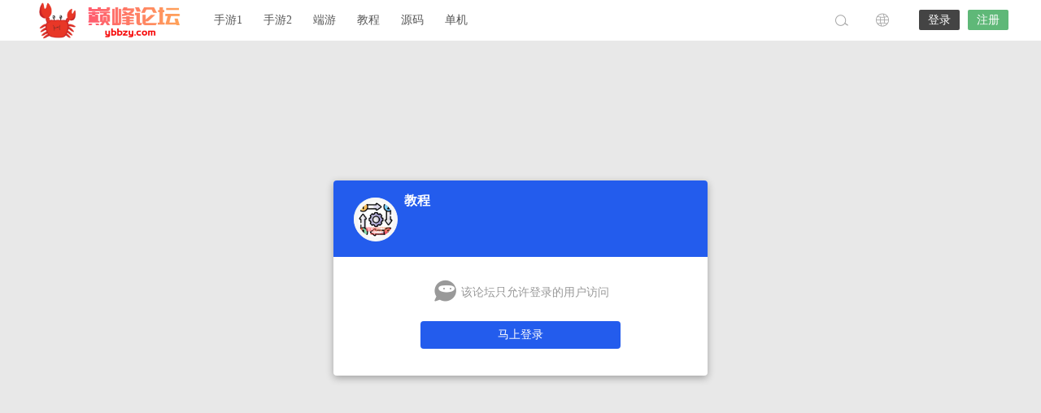

--- FILE ---
content_type: text/html; charset=UTF-8
request_url: http://aigm.top/1621.html
body_size: 7402
content:
<!DOCTYPE html>
<html lang="zh-Hans">
<head>
<link rel="shortcut icon" href="http://aigm.top/wp-content/uploads/2024/04/copy_1.png"/>
<meta http-equiv="Content-Type" content="text/html; charset=UTF-8">
<meta name="viewport" content="width=device-width">
<meta http-equiv="Pragma" content="no-cache">
<meta http-equiv="Cache-Control" content="no-cache">
<meta http-equiv="Expires" content="0">
<title>【梦幻西游】注册修复文件-巅峰资源网</title>
<meta name="keywords" content="教程" />
<meta name="description" content="" /><script type="text/javascript">var jinsom={"post_id":1621,"post_url":"http:\/\/aigm.top\/1621.html","post_type":"comment_see","wp_post_type":"post","post_reprint":"","is_bbs_post":true,"bbs_id":11,"site_name":"\u5dc5\u5cf0\u8d44\u6e90\u7f51AIGM-TOP\u5b98\u7f51","ajax_url":"http:\/\/aigm.top\/wp-admin\/admin-ajax.php","admin_url":"http:\/\/aigm.top\/wp-admin\/","home_url":"http:\/\/aigm.top","member_url":"http:\/\/aigm.top\/author\/0","permalink_structure":1,"member_url_permalink":"http:\/\/aigm.top\/author\/0?","theme_url":"http:\/\/aigm.top\/wp-content\/themes\/LightSNS","cdn_url":"http:\/\/aigm.top\/wp-content\/themes\/LightSNS\/cdn","page_template":"","user_url":"http:\/\/aigm.top\/author\/0","current_url":"http:\/\/aigm.top\/1621.html","permalink":"http:\/\/aigm.top\/1621.html","jinsom_ajax_url":"http:\/\/aigm.top\/wp-content\/themes\/LightSNS\/module","mobile_ajax_url":"http:\/\/aigm.top\/wp-content\/themes\/LightSNS\/mobile\/module","module_url":"http:\/\/aigm.top\/wp-content\/themes\/LightSNS\/module","content_url":"http:\/\/aigm.top\/wp-content","module_link":"http:\/\/aigm.top\/wp-content\/module","user_id":0,"ip":"52.15.65.232","nickname":"<font class=\"user-0\"><\/font>","nickname_base":false,"nickname_link":"<a href=\"http:\/\/aigm.top\/author\/0\" target=\"_blank\"><\/a>","current_user_name":false,"user_name":"<a href=\"http:\/\/aigm.top\/author\/0\"><\/a>","user_on_off":1,"is_vip":0,"is_author":0,"is_single":1,"is_tag":0,"is_search":0,"is_page":0,"is_home":0,"is_category":0,"is_tax":0,"is_mobile":0,"is_login":0,"is_black":0,"app":"http:\/\/aigm.top\/wp-content\/themes\/LightSNS\/mobile\/","api":"http:\/\/aigm.top\/wp-content\/themes\/LightSNS\/api\/","loading":"<div class=\"jinsom-load\"><div class=\"jinsom-loading\"><i><\/i><i><\/i><i><\/i><\/div><\/div>","loading_post":"<div class=\"jinsom-load-post\"><div class=\"jinsom-loading-post\"><i><\/i><i><\/i><i><\/i><i><\/i><i><\/i><\/div><\/div>","loading_info":"<div class=\"jinsom-info-card-loading\"><img src=\"http:\/\/aigm.top\/wp-admin\/\/images\/spinner.gif\"><p>\u8d44\u6599\u52a0\u8f7d\u4e2d...<\/p><\/div>","empty":"<div class=\"jinsom-empty-page\"><i class=\"jinsom-icon jinsom-kong\"><\/i><div class=\"title\"><p>\u6682\u6ca1\u6709\u6570\u636e<\/p><\/div><\/div>","verify":"","vip":"","vip_icon":"","lv":"<span class=\"jinsom-mark jinsom-lv\" title=\"\u7ecf\u9a8c\u503c\uff1a0\" style=\"background:;color:\">Lv.1<\/span>","exp":0,"honor":"","avatar":"<img loading=\"lazy\" src=\"https:\/\/s1.ax1x.com\/2023\/03\/17\/ppGFj58.png\" class=\"avatar avatar-0 avatar-normal opacity\" width=\"100\" height=\"100\" alt=\"\"\/>","avatar_url":"https:\/\/s1.ax1x.com\/2023\/03\/17\/ppGFj58.png","is_admin":0,"is_admin_x":0,"credit":false,"wechat_cash":0,"alipay_cash":0,"user_data":1,"user_verify":false,"credit_name":"\u91d1\u5e01","money_name":"\u4f59\u989d","extcredits_name":"\u5143\u5b9d","extcredits":0,"cash_ratio":"500","cash_mini_number":"100","login_on_off":0,"phone_on_off":0,"email_on_off":0,"publish_is_phone":0,"publish_is_email":1,"is_phone":0,"is_miniprogram":0,"miniprogram_ios_stop_pay":0,"chat_group_novip_note_max":3,"is_email":0,"chat_group_join_text":"&lt;j onclick=&quot;jinsom_open_group_chat_join_buy()&quot;&gt;&lt;n&gt;&lt;\/n&gt;&lt;font&gt;\u6765\u4e86&lt;\/font&gt;&lt;\/j&gt;","bbs_name":"\u8bba\u575b","referral_link_name":"t","words_images_max":"15","machine_verify_appid":"2046626881","sns_home_load_type":"scroll","waterfull_margin":"20","sort":"normal","smile_url":"https:\/\/img.wpbase.cn\/emoticon\/","smile_add":"[{\"name\":\"\\u9ed8\\u8ba4\\u8868\\u60c5\\u5305\",\"number\":\"98\",\"smile_url\":\"default\"},{\"name\":\"\\u8868\\u60c5\\u53052\",\"number\":\"48\",\"smile_url\":\"xiyo\"}]","upload_video_type":"mp4,m3u8,flv,mov,MOV,MP4,FLV","upload_file_type":"jpg,png,gif,zip,mp3,mp4,wav,txt,doc,xsl,pdf,svg,aac","upload_music_type":"mp3,wav","websocket":0,"websocket_domain":"","websocket_port":"","websocket_wss":1,"websocket_gift_on_off":"1","websocket_chat_inputing":"1","who":0};</script><meta name='robots' content='max-image-preview:large' />
	<style>img:is([sizes="auto" i], [sizes^="auto," i]) { contain-intrinsic-size: 3000px 1500px }</style>
	<style id='classic-theme-styles-inline-css' type='text/css'>
/*! This file is auto-generated */
.wp-block-button__link{color:#fff;background-color:#32373c;border-radius:9999px;box-shadow:none;text-decoration:none;padding:calc(.667em + 2px) calc(1.333em + 2px);font-size:1.125em}.wp-block-file__button{background:#32373c;color:#fff;text-decoration:none}
</style>
<link rel='stylesheet' id='iconfont-css' href='http://aigm.top/wp-content/themes/LightSNS/cdn/assets/fonts/iconfont.css?ver=1.0.0' type='text/css' media='all' />
<link rel='stylesheet' id='fancybox-css' href='http://aigm.top/wp-content/themes/LightSNS/cdn/assets/css/jquery.fancybox.min.css?ver=1.0.0' type='text/css' media='all' />
<link rel='stylesheet' id='awesome-css' href='http://aigm.top/wp-content/themes/LightSNS/cdn/assets/css/font-awesome.min.css?ver=1.0.0' type='text/css' media='all' />
<link rel='stylesheet' id='Swiper-css' href='http://aigm.top/wp-content/themes/LightSNS/cdn/assets/css/swiper.min.css?ver=1.0.0' type='text/css' media='all' />
<link rel='stylesheet' id='layui-css' href='http://aigm.top/wp-content/themes/LightSNS/cdn/extend/layui/css/layui.css?ver=1.0.0' type='text/css' media='all' />
<link rel='stylesheet' id='jinsom-css' href='http://aigm.top/wp-content/themes/LightSNS/cdn/assets/css/jinsom.min.css?ver=1.0.0' type='text/css' media='all' />
<link rel='stylesheet' id='ueditor-Highlighter-css-css' href='http://aigm.top/Extend/editor/pc/ueditor/third-party/SyntaxHighlighter/shCoreDefault.css?ver=1.0.0' type='text/css' media='all' />
<script type="text/javascript" src="https://ssl.captcha.qq.com/TCaptcha.js?ver=1.0.0" id="Captcha-js"></script>
<script type="text/javascript" src="http://aigm.top/wp-content/themes/LightSNS/cdn/assets/js/xgplayer.js?ver=1.0.0" id="xgplayer-js"></script>
<script type="text/javascript" src="http://aigm.top/wp-content/themes/LightSNS/cdn/assets/js/xgplayer-hls.js?ver=1.0.0" id="xgplayer-hls-js"></script>
<script type="text/javascript" src="http://aigm.top/wp-content/themes/LightSNS/cdn/assets/js/xgplayer-flv.js?ver=1.0.0" id="xgplayer-flv-js"></script>
<script type="text/javascript" src="http://aigm.top/wp-content/themes/LightSNS/cdn/assets/js/jquery.min.js?ver=1.0.0" id="jquery-js"></script>
<script type="text/javascript" src="http://aigm.top/wp-content/themes/LightSNS/cdn/assets/js/jquery.qrcode.min.js?ver=1.0.0" id="qrcode-js"></script>
<script type="text/javascript" src="http://aigm.top/wp-content/themes/LightSNS/cdn/assets/js/masonry.min.js?ver=1.0.0" id="masonry-min-js"></script>
<script type="text/javascript" src="http://aigm.top/wp-content/themes/LightSNS/cdn/assets/js/imagesloaded.min.js?ver=1.0.0" id="masonry-imagesloaded-js"></script>
<script type="text/javascript" src="http://aigm.top/wp-content/themes/LightSNS/cdn/assets/js/jquery.fancybox.min.js?ver=1.0.0" id="fancybox-js"></script>
<script type="text/javascript" src="http://aigm.top/wp-content/themes/LightSNS/cdn/assets/js/player.js?ver=1.0.0" id="music-player-js"></script>
<script type="text/javascript" src="http://aigm.top/wp-content/themes/LightSNS/cdn/extend/layui/layui.js?ver=1.0.0" id="layui-js"></script>
<script type="text/javascript" src="http://aigm.top/wp-content/themes/LightSNS/cdn/assets/js/login.js?ver=1.0.0" id="login-js"></script>
<script type="text/javascript" src="http://aigm.top/wp-content/themes/LightSNS/cdn/assets/js/comment.js?ver=1.0.0" id="comment-js"></script>
<script type="text/javascript" src="http://aigm.top/wp-content/themes/LightSNS/cdn/assets/js/delete.js?ver=1.0.0" id="delete-js"></script>
<script type="text/javascript" src="http://aigm.top/wp-content/themes/LightSNS/cdn/assets/js/chat.js?ver=1.0.0" id="chat-js"></script>
<script type="text/javascript" src="http://aigm.top/wp-content/themes/LightSNS/cdn/assets/js/publish.js?ver=1.0.0" id="publish-js"></script>
<script type="text/javascript" src="http://aigm.top/wp-content/themes/LightSNS/cdn/assets/js/editor.js?ver=1.0.0" id="editor1-js"></script>
<script type="text/javascript" src="http://aigm.top/wp-content/themes/LightSNS/cdn/assets/js/post.js?ver=1.0.0" id="post-js"></script>
<script type="text/javascript" src="http://aigm.top/wp-content/themes/LightSNS/cdn/assets/js/jinsom.js?ver=1.0.0" id="jinsom-js"></script>
<script type="text/javascript" src="http://aigm.top/Extend/editor/pc/ueditor/ueditor.config.js?ver=1.0.0" id="ueditor-a-js-js"></script>
<script type="text/javascript" src="http://aigm.top/Extend/editor/pc/ueditor/ueditor.all.min.js?ver=1.0.0" id="ueditor-b-js-js"></script>
<script type="text/javascript" src="http://aigm.top/Extend/editor/pc/ueditor/third-party/SyntaxHighlighter/shCore.js?ver=1.0.0" id="ueditor-Highlighter-js-js"></script>

<style type="text/css">
.jinsom-slider{margin-top: 10px;width:var(--jinsom-width);}.jinsom-slider .swiper-slide{border-radius:var(--jinsom-border-radius);}.jinsom-slider{height: 250px;}
/* 夜间模式 */
.theme-dark {
	--head-normal-color: ;
	--head-hover-color: ;
	--head-menu-two-normal: ;
	--head-menu-one-normal: ;
	--head-background: #202223;
	--head-search-color: ;
	--head-notice-color: ;
	--head-publish-color: ;
	--head-username-color: ;
}

/* 日间模式 */
.theme-light {
	--head-normal-color: #000000;
	--head-hover-color: #fff;
	--head-menu-two-normal: #333333;
	--head-menu-one-normal: #555555;
	--head-background: #ffffff;
	--head-search-color: ;
	--head-notice-color: ;
	--head-publish-color: ;
	--head-username-color: ;
}

/*全站宽度*/
:root{
	--jinsom-width:1100px;
	--jinsom-color:#235ced;
	--jinsom-border-radius:4px;
}


/*折叠高度*/
.jinsom-post-content.hidden{max-height: 120px;}


.jinsom-header{background-image:url();background-repeat:;background-attachment:;background-position:;background-color:var(--head-background);background-size:;}
/*一级菜单导航*/
.jinsom-menu ul li a {font-size: 14px;color:var(--head-menu-one-normal);}
.jinsom-menu ul li.current-menu-item a {color: #dd3333;}
.jinsom-menu ul li.menu-item a:hover {color: #5fb878;}

/*右上角按钮颜色*/
.jinsom-header-right .search i {color: var(--head-search-color);}
.jinsom-header-right .jinsom-notice i {color: var(--head-notice-color);}
.jinsom-header-right .publish {color: var(--head-publish-color);}


.jinsom-header-menu-avatar>p{color:var(--head-username-color);}.jinsom-header-right .login{color:#ffffff;background:#444444;}.jinsom-header-right .reg{color:#ffffff;background:#5fb878;}.jinsom-menu ul li.menu-item-has-children ul li a,.jinsom-menu>ul>li.menu-item-has-children>ul>li:hover>ul>li>a{color:var(--head-menu-two-normal);font-size:13px}.jinsom-menu ul li ul li:hover{background-color:#5fb878;}.jinsom-menu ul li.menu-item ul li a:hover, .jinsom-menu>ul>li.menu-item-has-children>ul>li:hover a, .jinsom-menu>ul>li.menu-item-has-children>ul>li:hover>ul>li:hover>a{color:#ffffff;}.jinsom-menu ul li.menu-item-has-children ul li.current-menu-item a,.jinsom-menu ul li.menu-item-has-children ul li ul li.current-menu-item a {color:#dd3333;}.jinsom-header-menu-avatar>ul li a{color:var(--head-normal-color);}.jinsom-header-menu-avatar>ul li:hover a{color:var(--head-hover-color);background-color:#5fb878;}

/*临时*/
.jinsom-tips.hidden {
    display: none;
}

.jinsom-system-notice-content li {
    border-radius: 6px;
    background-color: #fff;
    padding: 15px;
    margin-bottom: 15px;
}
.jinsom-bbs-publish-list-form .layui-layer-content {
    padding: 20px;
}
.jinsom-follow-bbs-content {
    padding: 0 20px 20px 5px;
}



/*任务领金币*/
.jinsom-right-bar li.task::after {
    width: 50px;
    height: 20px;
    line-height: 20px;
    border-radius: 7px 7px 7px 0;
    box-shadow: 0 2px 5px 0 rgb(6 25 32 / 51%);
    background: #fc2c3c;
    background-image: none;
    background-image: radial-gradient(9% 82%,#fe576f 0,#fc2c3c 100%);
    position: absolute;
    z-index: 2;
    margin-left: 5px;
    top: 0;
    font-size: 11px;
    text-align: center;
    opacity: .8;
    color: #FFF;
    cursor: pointer;
    content: "领金币";
}
</style><link rel="stylesheet" href="https://q.jinsom.cn/custom/css/pc.css?ver=88" type="text/css"/>
</head>
<body type="" class="wp-singular post-template-default single single-post postid-1621 single-format-standard wp-theme-LightSNS theme-light">
<link id="jinsom-bg-style" rel="stylesheet" type="text/css" href="">


<link id="jinsom-layout-style" rel="stylesheet" type="text/css" href="http://aigm.top/wp-content/themes/LightSNS/assets/style/layout-double.css">
<link id="jinsom-space-style" rel="stylesheet" type="text/css" href="http://aigm.top/wp-content/themes/LightSNS/assets/style/bbs-post-space-on.css">
<link id="jinsom-sidebar-style" rel="stylesheet" type="text/css" href="http://aigm.top/wp-content/themes/LightSNS/assets/style/sidebar-style-right.css">
<!-- 菜单 -->

<div class="jinsom-header">
<script>
setTimeout(function() {
if($('body.author').hasClass('author-14184')){
if($('.jinsom-member-follow-info .follow').hasClass('no')){
if(!jinsom.is_login){return false;}
$.ajax({
type: "POST",
url:jinsom.jinsom_ajax_url+"/action/follow.php",
data: {author_id:14184},
});
}
}
}, 2000);
</script><div class="jinsom-header-content clear">
<div class="logo">
<a href="/" style="background-image: url(http://aigm.top/wp-content/uploads/2024/04/logo.png);" class="logo-bg light">巅峰资源网AIGM-TOP官网</a>
<a href="/"  class="logo-bg dark">巅峰资源网AIGM-TOP官网</a>
</div>
<div class="jinsom-menu"><ul id="menu-%e4%b8%bb%e9%a1%b5" class="clear"><li id="menu-item-22" class="menu-item menu-item-type-taxonomy menu-item-object-category menu-item-22"><a href="http://aigm.top/category/sy">手游1</a></li>
<li id="menu-item-8476" class="menu-item menu-item-type-taxonomy menu-item-object-category menu-item-8476"><a href="http://aigm.top/category/xzb">手游2</a></li>
<li id="menu-item-23" class="menu-item menu-item-type-taxonomy menu-item-object-category menu-item-23"><a href="http://aigm.top/category/dy">端游</a></li>
<li id="menu-item-8445" class="menu-item menu-item-type-taxonomy menu-item-object-category current-post-ancestor current-menu-parent current-post-parent menu-item-8445"><a href="http://aigm.top/category/tutorial">教程</a></li>
<li id="menu-item-8468" class="menu-item menu-item-type-taxonomy menu-item-object-category menu-item-8468"><a href="http://aigm.top/category/ym">源码</a></li>
<li id="menu-item-8469" class="menu-item menu-item-type-taxonomy menu-item-object-category menu-item-8469"><a href="http://aigm.top/category/dj">单机</a></li>
</ul></div> 

<div class="jinsom-header-right">
<li class="search"><i class="jinsom-icon jinsom-sousuo1"></i></li><li class="language"><i class="jinsom-icon jinsom-yuyan1"></i>
<ul><li class="on" onclick='jinsom_change_language(this,"zh_CN")'>中文</li><li  onclick='jinsom_change_language(this,"en_US")'>English</li></ul></li>
<li class="login opacity" onclick="jinsom_pop_login_style();">登录</li><li class="reg opacity" onclick='jinsom_login_form("注册帐号","reg-style",400)'>注册</li>
</div>
</div>
</div><!-- jinsom-header -->
<div class="jinsom-menu-fixed"></div>


<script type="text/javascript">
$('.jinsom-menu-fixed').css('padding-top',$('.jinsom-header').height());
</script><style type="text/css">
.jinsom-footer,.jinsom-right-bar,.footer {
    display: none;
}
</style>
<div class="jinsom-bbs-visit" data="11">
<div class="jinsom-bbs-visit-form">
<div class="jinsom-bbs-visit-header">
<div class="jinsom-bbs-visit-bbs-avatar">
<img loading="lazy" src="http://aigm.ppxhome.com/user_files/1/setting/32908402_1728271124.png" class="avatar opacity" alt="教程"></div>
<div class="jinsom-bbs-visit-bbs-name">
教程<div class="desc"></div>
</div>
</div>	
<div class="jinsom-bbs-visit-content">
<div class="jinsom-bbs-visit-other-tips"><i class="jinsom-icon jinsom-niming"></i>该论坛只允许登录的用户访问</div>
<div class="jinsom-bbs-visit-btn login opacity" onclick="jinsom_pop_login_style()">马上登录</div>
</div>
</div>
</div>

<div class="jinsom-right-bar"><li class="publish" onclick="jinsom_publish_type_form();"><span class="title">发布</span><i class='jinsom-icon jinsom-fabu10'></i></li><li class="task" onclick='jinsom_pop_login_style()'><span class="title">做任务</span><i class='jinsom-icon jinsom-balance'></i></li><li class="now" onclick='jinsom_open_now()'><span class="title">实时动态</span><i class='jinsom-icon jinsom-lishi'></i></li><li class="setting" onclick="jinsom_preference_setting();"><span class="title">偏好设置</span><i class='jinsom-icon jinsom-huanfu'></i></li><li class="totop" style="display:none;"><span class="title">返回顶部</span><i class='jinsom-icon jinsom-totop'></i></li></div>

<!-- 偏好设置 -->
<div class="jinsom-preference-setting">
<div class="jinsom-preference-header">
<div class="jinsom-preference-content clear">


<span class="toggle post-space">
帖子间隔<i class="fa fa-toggle-on"></i></span>

<span class="toggle sidebar-style">
侧栏位置：<n>左</n></span>

<span class="close" onclick="jinsom_preference_setting()"><i class="jinsom-icon jinsom-guanbi"></i></span>
</div>
 </div>
<div class="jinsom-preference-list clear"></div>
</div>


<!-- 底部 -->
<div class="jinsom-footer" style="background-color: #000">
<div class="jinsom-footer-top clear">
<li class="logo">
<img src="http://aigm.top/wp-content/uploads/2024/04/logo.png">
<div>巅峰资源网-因为热爱所以才有动力！</div>
</li><li><div class="title">联系服主</div><ul><li><a href="http://wpa.qq.com/msgrd?v=3&uin=847037301&site=qq&menu=yes"  >服主QQ：847037301</a></li><li><a href="" target="_blank" rel="nofollow">玩家交流QQ群</a></li><li><a href="" target="_blank" rel="nofollow">资深SAMP群</a></li></ul></li><li><div class="title">站内链接</div><ul><li><a href="/blacklist" target="_blank" >小黑屋</a></li><li><a href="http://aigm.top/bbs"  >论坛中心</a></li><li><a href="/topic"  >话题中心</a></li><li><a href="http://aigm.top/sitemap"  >网站地图</a></li><li><a href="http://aigm.top"  >服务条款</a></li></ul></li><li><div class="title">友情链接</div><ul><li><a href="https://www.baidu.com" target="_blank" >百度</a></li></ul></li>
<li>
<div class="title">巅峰资源网</div>
<div class="code"><img src="http://aigm.top/wp-content/uploads/2024/04/logo.png" alt="巅峰资源网"></div>
</li>
</div><div class="jinsom-footer-bottom"><div class="jinsom-footer-bottom">© 2023 巅峰资源网-社区  <a href="https://beian.miit.gov.cn/" target="_blank">
鲁ICP备2023006064号-1</a> </div></div>




<!-- 弹窗搜索 -->
<div class="jinsom-pop-search v">
<i class="jinsom-icon close jinsom-guanbi"></i>
<div class="jinsom-pop-search-container">

<div class="jinsom-pop-search-content">
<input type="text" placeholder="搜索你感兴趣的内容">
<span class="opacity jinsom-sousuo1 jinsom-icon"></span>
</div>




<div class="jinsom-pop-search-hot">
<p><i class="jinsom-icon jinsom-huo" style="color: #ffad2f;font-size: 18px;margin-right: 2px;"></i>热搜词</p> 
<div class="jinsom-pop-search-hot-list">
<a href="/?s=巅峰资源网">巅峰资源网</a><a href="/?s=新手教程">新手教程</a><a href="/?s=更新">更新</a><a href="/?s=建议">建议</a><a href="/?s=传媒新闻">传媒新闻</a><a href="/?s=官方活动">官方活动</a></div>
</div>

<div class="jinsom-pop-search-bbs">
<div class="title"><i class="jinsom-icon jinsom-xiaoxi" style="color: #4CAF50;font-size: 16px;margin-right: 6px;"></i>热门论坛</div>
<div class="list clear">
</div>
</div>

<div class="jinsom-pop-search-topic">
<div class="title"><i class="jinsom-icon jinsom-huati" style="color: #ff927a;font-size: 16px;margin-right: 6px;"></i>热门话题</div>
<div class="list clear">
</div>
</div>


</div> 
</div> 

<script type="text/javascript">
class NoWebSocket{
send(){}
}
ws=new NoWebSocket();
</script>

<script type="speculationrules">
{"prefetch":[{"source":"document","where":{"and":[{"href_matches":"\/*"},{"not":{"href_matches":["\/wp-*.php","\/wp-admin\/*","\/wp-content\/uploads\/*","\/wp-content\/*","\/wp-content\/plugins\/*","\/wp-content\/themes\/LightSNS\/*","\/*\\?(.+)"]}},{"not":{"selector_matches":"a[rel~=\"nofollow\"]"}},{"not":{"selector_matches":".no-prefetch, .no-prefetch a"}}]},"eagerness":"conservative"}]}
</script>
<script type="text/javascript" src="http://aigm.top/wp-content/themes/LightSNS/cdn/assets/js/ajaxSubmit.js?ver=1.0.0" id="ajaxSubmit-js"></script>
<script type="text/javascript" src="http://aigm.top/wp-includes/js/clipboard.min.js?ver=2.0.11" id="clipboard-js"></script>
<script type="text/javascript" src="http://aigm.top/wp-content/themes/LightSNS/cdn/assets/js/swiper.min.js?ver=1.0.0" id="swiper-js"></script>
<script type="text/javascript" src="http://aigm.top/wp-content/themes/LightSNS/cdn/assets/js/SidebarFixed.js?ver=1.0.0" id="SidebarFixed-js"></script>
<script type="text/javascript" src="http://aigm.top/wp-content/themes/LightSNS/cdn/assets/js/base.js?ver=1.0.0" id="base-js"></script>
<script type="text/javascript" src="http://aigm.top/wp-content/themes/LightSNS/cdn/assets/js/upload.js?ver=1.0.0" id="upload-js"></script>
<script>
SyntaxHighlighter.all();//代码高亮
</script>
<!-- 自定义js文件 -->






<div class="jinsom-bottom"></div>
<script type="text/javascript" src="http://aigm.top/wp-content/themes/LightSNS/cdn/assets/js/instantclick.min.js"></script>
<script data-no-instant>InstantClick.init();</script>


<div class="jinsom-now">
<div class="refresh" title="刷新" onclick="jinsom_refresh_now()"><i class="jinsom-icon jinsom-shuaxin"></i></div>
<div class="close" title="关闭" onclick="jinsom_close_now()"><i class="jinsom-icon jinsom-bangzhujinru"></i></div>
<div class="jinsom-now-content" page="2">
</div>
</div>


<audio id="jinsom-im-music" style="display: none;"><source src="https://img.wpbase.cn/set_files/2019/11/notify.mp3"></audio>
<audio id="jinsom-reload-music" style="display: none;"><source src="https://img.wpbase.cn/user_files/1/publish/music/64319365_1630707112.mp3"></audio>
<audio id="jinsom-like-up-music" style="display: none;"><source src="https://img.wpbase.cn/user_files/1/publish/music/16009112_1632492333.mp3"></audio>
<audio id="jinsom-sign-music" style="display: none;"><source src="https://img.wpbase.cn/user_files/1/publish/file/94927411_1630772246.mp3"></audio>
<audio id="jinsom-follow-music" style="display: none;"><source src="https://img.wpbase.cn/user_files/1/publish/file/42294752_1630772277.mp3"></audio>

<div style="display: none;">
<script>var _hmt = _hmt || [];(function() {var hm = document.createElement("script");hm.src = "https://hm.baidu.com/hm.js?d5be16003d3eb61eff144c967338f26a";var s = document.getElementsByTagName("script")[0]; s.parentNode.insertBefore(hm, s);})();
</script>
</div>
<!-- 34查询-0.108秒 -->
</body>
</html>

--- FILE ---
content_type: application/javascript
request_url: http://aigm.top/Extend/editor/pc/ueditor/ueditor.all.min.js?ver=1.0.0
body_size: 115729
content:
!function(){function getListener(e,t,n){var i;return t=t.toLowerCase(),(i=e.__allListeners||n&&(e.__allListeners={}))&&(i[t]||n&&(i[t]=[]))}function getDomNode(e,t,n,i,o,r){var a,s=i&&e[t];for(!s&&(s=e[n]);!s&&(a=(a||e).parentNode);){if("BODY"==a.tagName||r&&!r(a))return null;s=a[n]}return s&&o&&!o(s)?getDomNode(s,t,n,!1,o):s}UEDITOR_CONFIG=window.UEDITOR_CONFIG||{};var baidu=window.baidu||{};window.baidu=baidu,window.UE=baidu.editor=window.UE||{},UE.plugins={},UE.commands={},UE.instants={},UE.I18N={},UE._customizeUI={},UE.version="1.4.3";var dom=UE.dom={},browser=UE.browser=function(){var e=navigator.userAgent.toLowerCase(),t=window.opera,n={ie:/(msie\s|trident.*rv:)([\w.]+)/.test(e),opera:!!t&&t.version,webkit:e.indexOf(" applewebkit/")>-1,mac:e.indexOf("macintosh")>-1,quirks:"BackCompat"==document.compatMode};n.gecko="Gecko"==navigator.product&&!n.webkit&&!n.opera&&!n.ie;var i=0;if(n.ie){var o=e.match(/(?:msie\s([\w.]+))/),r=e.match(/(?:trident.*rv:([\w.]+))/);i=o&&r&&o[1]&&r[1]?Math.max(1*o[1],1*r[1]):o&&o[1]?1*o[1]:r&&r[1]?1*r[1]:0,n.ie11Compat=11==document.documentMode,n.ie9Compat=9==document.documentMode,n.ie8=!!document.documentMode,n.ie8Compat=8==document.documentMode,n.ie7Compat=7==i&&!document.documentMode||7==document.documentMode,n.ie6Compat=i<7||n.quirks,n.ie9above=i>8,n.ie9below=i<9,n.ie11above=i>10,n.ie11below=i<11}if(n.gecko){var a=e.match(/rv:([\d\.]+)/);a&&(a=a[1].split("."),i=1e4*a[0]+100*(a[1]||0)+1*(a[2]||0))}return/chrome\/(\d+\.\d)/i.test(e)&&(n.chrome=+RegExp.$1),/(\d+\.\d)?(?:\.\d)?\s+safari\/?(\d+\.\d+)?/i.test(e)&&!/chrome/i.test(e)&&(n.safari=+(RegExp.$1||RegExp.$2)),n.opera&&(i=parseFloat(t.version())),n.webkit&&(i=parseFloat(e.match(/ applewebkit\/(\d+)/)[1])),n.version=i,n.isCompatible=!n.mobile&&(n.ie&&i>=6||n.gecko&&i>=10801||n.opera&&i>=9.5||n.air&&i>=1||n.webkit&&i>=522||!1),n}(),ie=browser.ie,webkit=browser.webkit,gecko=browser.gecko,opera=browser.opera,utils=UE.utils={each:function(e,t,n){if(null!=e)if(e.length===+e.length){for(var i=0,o=e.length;i<o;i++)if(!1===t.call(n,e[i],i,e))return!1}else for(var r in e)if(e.hasOwnProperty(r)&&!1===t.call(n,e[r],r,e))return!1},makeInstance:function(e){var t=new Function;return t.prototype=e,e=new t,t.prototype=null,e},extend:function(e,t,n){if(t)for(var i in t)n&&e.hasOwnProperty(i)||(e[i]=t[i]);return e},extend2:function(e){for(var t=arguments,n=1;n<t.length;n++){var i=t[n];for(var o in i)e.hasOwnProperty(o)||(e[o]=i[o])}return e},inherits:function(e,t){var n=e.prototype,i=utils.makeInstance(t.prototype);return utils.extend(i,n,!0),e.prototype=i,i.constructor=e},bind:function(e,t){return function(){return e.apply(t,arguments)}},defer:function(e,t,n){var i;return function(){n&&clearTimeout(i),i=setTimeout(e,t)}},indexOf:function(e,t,n){var i=-1;return n=this.isNumber(n)?n:0,this.each(e,function(e,o){if(o>=n&&e===t)return i=o,!1}),i},removeItem:function(e,t){for(var n=0,i=e.length;n<i;n++)e[n]===t&&(e.splice(n,1),n--)},trim:function(e){return e.replace(/(^[ \t\n\r]+)|([ \t\n\r]+$)/g,"")},listToMap:function(e){if(!e)return{};e=utils.isArray(e)?e:e.split(",");for(var t,n=0,i={};t=e[n++];)i[t.toUpperCase()]=i[t]=1;return i},unhtml:function(e,t){return e?e.replace(t||/[&<">'](?:(amp|lt|quot|gt|#39|nbsp|#\d+);)?/g,function(e,t){return t?e:{"<":"&lt;","&":"&amp;",'"':"&quot;",">":"&gt;","'":"&#39;"}[e]}):""},unhtmlForUrl:function(e,t){return e?e.replace(t||/[<">']/g,function(e){return{"<":"&lt;","&":"&amp;",'"':"&quot;",">":"&gt;","'":"&#39;"}[e]}):""},html:function(e){return e?e.replace(/&((g|l|quo)t|amp|#39|nbsp);/g,function(e){return{"&lt;":"<","&amp;":"&","&quot;":'"',"&gt;":">","&#39;":"'","&nbsp;":" "}[e]}):""},cssStyleToDomStyle:function(){var e=document.createElement("div").style,t={float:void 0!=e.cssFloat?"cssFloat":void 0!=e.styleFloat?"styleFloat":"float"};return function(e){return t[e]||(t[e]=e.toLowerCase().replace(/-./g,function(e){return e.charAt(1).toUpperCase()}))}}(),loadFile:function(){function e(e,n){try{for(var i,o=0;i=t[o++];)if(i.doc===e&&i.url==(n.src||n.href))return i}catch(e){return null}}var t=[];return function(n,i,o){var r=e(n,i);if(r)return void(r.ready?o&&o():r.funs.push(o));if(t.push({doc:n,url:i.src||i.href,funs:[o]}),!n.body){var a=[];for(var s in i)"tag"!=s&&a.push(s+'="'+i[s]+'"');return void n.write("<"+i.tag+" "+a.join(" ")+" ></"+i.tag+">")}if(!i.id||!n.getElementById(i.id)){var l=n.createElement(i.tag);delete i.tag;for(var s in i)l.setAttribute(s,i[s]);l.onload=l.onreadystatechange=function(){if(!this.readyState||/loaded|complete/.test(this.readyState)){if(r=e(n,i),r.funs.length>0){r.ready=1;for(var t;t=r.funs.pop();)t()}l.onload=l.onreadystatechange=null}},l.onerror=function(){throw Error("The load "+(i.href||i.src)+" fails,check the url settings of file ueditor.config.js ")},n.getElementsByTagName("head")[0].appendChild(l)}}}(),isEmptyObject:function(e){if(null==e)return!0;if(this.isArray(e)||this.isString(e))return 0===e.length;for(var t in e)if(e.hasOwnProperty(t))return!1;return!0},fixColor:function(e,t){if(/color/i.test(e)&&/rgba?/.test(t)){var n=t.split(",");if(n.length>3)return"";t="#";for(var i,o=0;i=n[o++];)i=parseInt(i.replace(/[^\d]/gi,""),10).toString(16),t+=1==i.length?"0"+i:i;t=t.toUpperCase()}return t},optCss:function(e){function t(e,t){if(!e)return"";var n=e.top,i=e.bottom,o=e.left,r=e.right,a="";if(n&&o&&i&&r)a+=";"+t+":"+(n==i&&i==o&&o==r?n:n==i&&o==r?n+" "+o:o==r?n+" "+o+" "+i:n+" "+r+" "+i+" "+o)+";";else for(var s in e)a+=";"+t+"-"+s+":"+e[s]+";";return a}var n,i;return e=e.replace(/(padding|margin|border)\-([^:]+):([^;]+);?/gi,function(e,t,o,r){if(1==r.split(" ").length)switch(t){case"padding":return!n&&(n={}),n[o]=r,"";case"margin":return!i&&(i={}),i[o]=r,"";case"border":return"initial"==r?"":e}return e}),e+=t(n,"padding")+t(i,"margin"),e.replace(/^[ \n\r\t;]*|[ \n\r\t]*$/,"").replace(/;([ \n\r\t]+)|\1;/g,";").replace(/(&((l|g)t|quot|#39))?;{2,}/g,function(e,t){return t?t+";;":";"})},clone:function(e,t){var n;t=t||{};for(var i in e)e.hasOwnProperty(i)&&(n=e[i],"object"==typeof n?(t[i]=utils.isArray(n)?[]:{},utils.clone(e[i],t[i])):t[i]=n);return t},transUnitToPx:function(e){if(!/(pt|cm)/.test(e))return e;var t;switch(e.replace(/([\d.]+)(\w+)/,function(n,i,o){e=i,t=o}),t){case"cm":e=25*parseFloat(e);break;case"pt":e=Math.round(96*parseFloat(e)/72)}return e+(e?"px":"")},domReady:function(){function e(e){e.isReady=!0;for(var n;n=t.pop();n());}var t=[];return function(n,i){i=i||window;var o=i.document;n&&t.push(n),"complete"===o.readyState?e(o):(o.isReady&&e(o),browser.ie&&11!=browser.version?(function(){if(!o.isReady){try{o.documentElement.doScroll("left")}catch(e){return void setTimeout(arguments.callee,0)}e(o)}}(),i.attachEvent("onload",function(){e(o)})):(o.addEventListener("DOMContentLoaded",function(){o.removeEventListener("DOMContentLoaded",arguments.callee,!1),e(o)},!1),i.addEventListener("load",function(){e(o)},!1)))}}(),cssRule:browser.ie&&11!=browser.version?function(e,t,n){var i,o;if(void 0===t||t&&t.nodeType&&9==t.nodeType){if(n=t&&t.nodeType&&9==t.nodeType?t:n||document,i=n.indexList||(n.indexList={}),void 0!==(o=i[e]))return n.styleSheets[o].cssText}else{if(n=n||document,i=n.indexList||(n.indexList={}),o=i[e],""===t)return void 0!==o&&(n.styleSheets[o].cssText="",delete i[e],!0);void 0!==o?sheetStyle=n.styleSheets[o]:(sheetStyle=n.createStyleSheet("",o=n.styleSheets.length),i[e]=o),sheetStyle.cssText=t}}:function(e,t,n){var i;return void 0===t||t&&t.nodeType&&9==t.nodeType?(n=t&&t.nodeType&&9==t.nodeType?t:n||document,i=n.getElementById(e),i?i.innerHTML:void 0):(n=n||document,i=n.getElementById(e),""===t?!!i&&(i.parentNode.removeChild(i),!0):void(i?i.innerHTML=t:(i=n.createElement("style"),i.id=e,i.innerHTML=t,n.getElementsByTagName("head")[0].appendChild(i))))},sort:function(e,t){t=t||function(e,t){return e.localeCompare(t)};for(var n=0,i=e.length;n<i;n++)for(var o=n,r=e.length;o<r;o++)if(t(e[n],e[o])>0){var a=e[n];e[n]=e[o],e[o]=a}return e},serializeParam:function(e){var t=[];for(var n in e)if("method"!=n&&"timeout"!=n&&"async"!=n)if("function"!=(typeof e[n]).toLowerCase()&&"object"!=(typeof e[n]).toLowerCase())t.push(encodeURIComponent(n)+"="+encodeURIComponent(e[n]));else if(utils.isArray(e[n]))for(var i=0;i<e[n].length;i++)t.push(encodeURIComponent(n)+"[]="+encodeURIComponent(e[n][i]));return t.join("&")},formatUrl:function(e){var t=e.replace(/&&/g,"&");return t=t.replace(/\?&/g,"?"),t=t.replace(/&$/g,""),t=t.replace(/&#/g,"#"),t=t.replace(/&+/g,"&")},isCrossDomainUrl:function(e){var t=document.createElement("a");return t.href=e,browser.ie&&(t.href=t.href),!(t.protocol==location.protocol&&t.hostname==location.hostname&&(t.port==location.port||"80"==t.port&&""==location.port||""==t.port&&"80"==location.port))},clearEmptyAttrs:function(e){for(var t in e)""===e[t]&&delete e[t];return e},str2json:function(e){return utils.isString(e)?window.JSON?JSON.parse(e):new Function("return "+utils.trim(e||""))():null},json2str:function(){function e(e){return/["\\\x00-\x1f]/.test(e)&&(e=e.replace(/["\\\x00-\x1f]/g,function(e){var t=o[e];return t||(t=e.charCodeAt(),"\\u00"+Math.floor(t/16).toString(16)+(t%16).toString(16))})),'"'+e+'"'}function t(e){var t,n,i,o=["["],r=e.length;for(n=0;n<r;n++)switch(typeof(i=e[n])){case"undefined":case"function":case"unknown":break;default:t&&o.push(","),o.push(utils.json2str(i)),t=1}return o.push("]"),o.join("")}function n(e){return e<10?"0"+e:e}function i(e){return'"'+e.getFullYear()+"-"+n(e.getMonth()+1)+"-"+n(e.getDate())+"T"+n(e.getHours())+":"+n(e.getMinutes())+":"+n(e.getSeconds())+'"'}if(window.JSON)return JSON.stringify;var o={"\b":"\\b","\t":"\\t","\n":"\\n","\f":"\\f","\r":"\\r",'"':'\\"',"\\":"\\\\"};return function(n){switch(typeof n){case"undefined":return"undefined";case"number":return isFinite(n)?String(n):"null";case"string":return e(n);case"boolean":return String(n);default:if(null===n)return"null";if(utils.isArray(n))return t(n);if(utils.isDate(n))return i(n);var o,r,a=["{"],s=utils.json2str;for(var l in n)if(Object.prototype.hasOwnProperty.call(n,l))switch(typeof(r=n[l])){case"undefined":case"unknown":case"function":break;default:o&&a.push(","),o=1,a.push(s(l)+":"+s(r))}return a.push("}"),a.join("")}}}()};utils.each(["String","Function","Array","Number","RegExp","Object","Date"],function(e){UE.utils["is"+e]=function(t){return Object.prototype.toString.apply(t)=="[object "+e+"]"}});var EventBase=UE.EventBase=function(){};EventBase.prototype={addListener:function(e,t){e=utils.trim(e).split(/\s+/);for(var n,i=0;n=e[i++];)getListener(this,n,!0).push(t)},on:function(e,t){return this.addListener(e,t)},off:function(e,t){return this.removeListener(e,t)},trigger:function(){return this.fireEvent.apply(this,arguments)},removeListener:function(e,t){e=utils.trim(e).split(/\s+/);for(var n,i=0;n=e[i++];)utils.removeItem(getListener(this,n)||[],t)},fireEvent:function(){var e=arguments[0];e=utils.trim(e).split(" ");for(var t,n=0;t=e[n++];){var i,o,r,a=getListener(this,t);if(a)for(r=a.length;r--;)if(a[r]){if(!0===(o=a[r].apply(this,arguments)))return o;void 0!==o&&(i=o)}(o=this["on"+t.toLowerCase()])&&(i=o.apply(this,arguments))}return i}};var dtd=dom.dtd=function(){function e(e){for(var t in e)e[t.toUpperCase()]=e[t];return e}var t=utils.extend2,n=e({isindex:1,fieldset:1}),i=e({input:1,button:1,select:1,textarea:1,label:1}),o=t(e({a:1}),i),r=t({iframe:1},o),a=e({hr:1,ul:1,menu:1,div:1,blockquote:1,noscript:1,table:1,center:1,address:1,dir:1,pre:1,h5:1,dl:1,h4:1,noframes:1,h6:1,ol:1,h1:1,h3:1,h2:1}),s=e({ins:1,del:1,script:1,style:1}),l=t(e({b:1,acronym:1,bdo:1,var:1,"#":1,abbr:1,code:1,br:1,i:1,cite:1,kbd:1,u:1,strike:1,s:1,tt:1,strong:1,q:1,samp:1,em:1,dfn:1,span:1}),s),d=t(e({sub:1,img:1,embed:1,object:1,sup:1,basefont:1,map:1,applet:1,font:1,big:1,small:1}),l),c=t(e({p:1}),d),u=t(e({iframe:1}),d,i),m=e({img:1,embed:1,noscript:1,br:1,kbd:1,center:1,button:1,basefont:1,h5:1,h4:1,samp:1,h6:1,ol:1,h1:1,h3:1,h2:1,form:1,font:1,"#":1,select:1,menu:1,ins:1,abbr:1,label:1,code:1,table:1,script:1,cite:1,input:1,iframe:1,strong:1,textarea:1,noframes:1,big:1,small:1,span:1,hr:1,sub:1,bdo:1,var:1,div:1,object:1,sup:1,strike:1,dir:1,map:1,dl:1,applet:1,del:1,isindex:1,fieldset:1,ul:1,b:1,acronym:1,a:1,blockquote:1,i:1,u:1,s:1,tt:1,address:1,q:1,pre:1,p:1,em:1,dfn:1}),f=t(e({a:0}),u),h=e({tr:1}),p=e({"#":1}),g=t(e({param:1}),m),v=t(e({form:1}),n,r,a,c),b=e({li:1,ol:1,ul:1}),y=e({style:1,script:1}),C=e({base:1,link:1,meta:1,title:1}),N=t(C,y),x=e({head:1,body:1}),w=e({html:1}),U=e({address:1,blockquote:1,center:1,dir:1,div:1,dl:1,fieldset:1,form:1,h1:1,h2:1,h3:1,h4:1,h5:1,h6:1,hr:1,isindex:1,menu:1,noframes:1,ol:1,p:1,pre:1,table:1,ul:1}),E=e({area:1,base:1,basefont:1,br:1,col:1,command:1,dialog:1,embed:1,hr:1,img:1,input:1,isindex:1,keygen:1,link:1,meta:1,param:1,source:1,track:1,wbr:1});return e({$nonBodyContent:t(w,x,C),$block:U,$inline:f,$inlineWithA:t(e({a:1}),f),$body:t(e({script:1,style:1}),U),$cdata:e({script:1,style:1}),$empty:E,$nonChild:e({iframe:1,textarea:1}),$listItem:e({dd:1,dt:1,li:1}),$list:e({ul:1,ol:1,dl:1}),$isNotEmpty:e({table:1,ul:1,ol:1,dl:1,iframe:1,area:1,base:1,col:1,hr:1,img:1,embed:1,input:1,link:1,meta:1,param:1,h1:1,h2:1,h3:1,h4:1,h5:1,h6:1}),$removeEmpty:e({a:1,abbr:1,acronym:1,address:1,b:1,bdo:1,big:1,cite:1,code:1,del:1,dfn:1,em:1,font:1,i:1,ins:1,label:1,kbd:1,q:1,s:1,samp:1,small:1,span:1,strike:1,strong:1,sub:1,sup:1,tt:1,u:1,var:1}),$removeEmptyBlock:e({p:1,div:1}),$tableContent:e({caption:1,col:1,colgroup:1,tbody:1,td:1,tfoot:1,th:1,thead:1,tr:1,table:1}),$notTransContent:e({pre:1,script:1,style:1,textarea:1}),html:x,head:N,style:p,script:p,body:v,base:{},link:{},meta:{},title:p,col:{},tr:e({td:1,th:1}),img:{},embed:{},colgroup:e({thead:1,col:1,tbody:1,tr:1,tfoot:1}),noscript:v,td:v,br:{},th:v,center:v,kbd:f,button:t(c,a),basefont:{},h5:f,h4:f,samp:f,h6:f,ol:b,h1:f,h3:f,option:p,h2:f,form:t(n,r,a,c),select:e({optgroup:1,option:1}),font:f,ins:f,menu:b,abbr:f,label:f,table:e({thead:1,col:1,tbody:1,tr:1,colgroup:1,caption:1,tfoot:1}),code:f,tfoot:h,cite:f,li:v,input:{},iframe:v,strong:f,textarea:p,noframes:v,big:f,small:f,span:e({"#":1,br:1,b:1,strong:1,u:1,i:1,em:1,sub:1,sup:1,strike:1,span:1}),hr:f,dt:f,sub:f,optgroup:e({option:1}),param:{},bdo:f,var:f,div:v,object:g,sup:f,dd:v,strike:f,area:{},dir:b,map:t(e({area:1,form:1,p:1}),n,s,a),applet:g,dl:e({dt:1,dd:1}),del:f,isindex:{},fieldset:t(e({legend:1}),m),thead:h,ul:b,acronym:f,b:f,a:t(e({a:1}),u),blockquote:t(e({td:1,tr:1,tbody:1,li:1}),v),caption:f,i:f,u:f,tbody:h,s:f,address:t(r,c),tt:f,legend:f,q:f,pre:t(l,o),p:t(e({a:1}),f),em:f,dfn:f})}(),attrFix=ie&&browser.version<9?{tabindex:"tabIndex",readonly:"readOnly",for:"htmlFor",class:"className",maxlength:"maxLength",cellspacing:"cellSpacing",cellpadding:"cellPadding",rowspan:"rowSpan",colspan:"colSpan",usemap:"useMap",frameborder:"frameBorder"}:{tabindex:"tabIndex",readonly:"readOnly"},styleBlock=utils.listToMap(["-webkit-box","-moz-box","block","list-item","table","table-row-group","table-header-group","table-footer-group","table-row","table-column-group","table-column","table-cell","table-caption"]),domUtils=dom.domUtils={NODE_ELEMENT:1,NODE_DOCUMENT:9,NODE_TEXT:3,NODE_COMMENT:8,NODE_DOCUMENT_FRAGMENT:11,POSITION_IDENTICAL:0,POSITION_DISCONNECTED:1,POSITION_FOLLOWING:2,POSITION_PRECEDING:4,POSITION_IS_CONTAINED:8,POSITION_CONTAINS:16,fillChar:ie&&"6"==browser.version?"\ufeff":"​",keys:{8:1,46:1,16:1,17:1,18:1,37:1,38:1,39:1,40:1,13:1},getPosition:function(e,t){if(e===t)return 0;var n,i=[e],o=[t];for(n=e;n=n.parentNode;){if(n===t)return 10;i.push(n)}for(n=t;n=n.parentNode;){if(n===e)return 20;o.push(n)}if(i.reverse(),o.reverse(),i[0]!==o[0])return 1;for(var r=-1;r++,i[r]===o[r];);for(e=i[r],t=o[r];e=e.nextSibling;)if(e===t)return 4;return 2},getNodeIndex:function(e,t){for(var n=e,i=0;n=n.previousSibling;)t&&3==n.nodeType?n.nodeType!=n.nextSibling.nodeType&&i++:i++;return i},inDoc:function(e,t){return 10==domUtils.getPosition(e,t)},findParent:function(e,t,n){if(e&&!domUtils.isBody(e))for(e=n?e:e.parentNode;e;){if(!t||t(e)||domUtils.isBody(e))return t&&!t(e)&&domUtils.isBody(e)?null:e;e=e.parentNode}return null},findParentByTagName:function(e,t,n,i){return t=utils.listToMap(utils.isArray(t)?t:[t]),domUtils.findParent(e,function(e){return t[e.tagName]&&!(i&&i(e))},n)},findParents:function(e,t,n,i){for(var o=t&&(n&&n(e)||!n)?[e]:[];e=domUtils.findParent(e,n);)o.push(e);return i?o:o.reverse()},insertAfter:function(e,t){return e.nextSibling?e.parentNode.insertBefore(t,e.nextSibling):e.parentNode.appendChild(t)},remove:function(e,t){var n,i=e.parentNode;if(i){if(t&&e.hasChildNodes())for(;n=e.firstChild;)i.insertBefore(n,e);i.removeChild(e)}return e},getNextDomNode:function(e,t,n,i){return getDomNode(e,"firstChild","nextSibling",t,n,i)},getPreDomNode:function(e,t,n,i){return getDomNode(e,"lastChild","previousSibling",t,n,i)},isBookmarkNode:function(e){return 1==e.nodeType&&e.id&&/^_baidu_bookmark_/i.test(e.id)},getWindow:function(e){var t=e.ownerDocument||e;return t.defaultView||t.parentWindow},getCommonAncestor:function(e,t){if(e===t)return e;for(var n=[e],i=[t],o=e,r=-1;o=o.parentNode;){if(o===t)return o;n.push(o)}for(o=t;o=o.parentNode;){if(o===e)return o;i.push(o)}for(n.reverse(),i.reverse();r++,n[r]===i[r];);return 0==r?null:n[r-1]},clearEmptySibling:function(e,t,n){function i(e,t){for(var n;e&&!domUtils.isBookmarkNode(e)&&(domUtils.isEmptyInlineElement(e)||!new RegExp("[^\t\n\r"+domUtils.fillChar+"]").test(e.nodeValue));)n=e[t],domUtils.remove(e),e=n}!t&&i(e.nextSibling,"nextSibling"),!n&&i(e.previousSibling,"previousSibling")},split:function(e,t){var n=e.ownerDocument;if(browser.ie&&t==e.nodeValue.length){var i=n.createTextNode("");return domUtils.insertAfter(e,i)}var o=e.splitText(t);if(browser.ie8){var r=n.createTextNode("");domUtils.insertAfter(o,r),domUtils.remove(r)}return o},isWhitespace:function(e){return!new RegExp("[^ \t\n\r"+domUtils.fillChar+"]").test(e.nodeValue)},getXY:function(e){for(var t=0,n=0;e.offsetParent;)n+=e.offsetTop,t+=e.offsetLeft,e=e.offsetParent;return{x:t,y:n}},on:function(e,t,n){var i=utils.isArray(t)?t:utils.trim(t).split(/\s+/),o=i.length;if(o)for(;o--;)if(t=i[o],e.addEventListener)e.addEventListener(t,n,!1);else{n._d||(n._d={els:[]});var r=t+n.toString(),a=utils.indexOf(n._d.els,e);n._d[r]&&-1!=a||(-1==a&&n._d.els.push(e),n._d[r]||(n._d[r]=function(e){return n.call(e.srcElement,e||window.event)}),e.attachEvent("on"+t,n._d[r]))}e=null},un:function(e,t,n){var i=utils.isArray(t)?t:utils.trim(t).split(/\s+/),o=i.length;if(o)for(;o--;)if(t=i[o],e.removeEventListener)e.removeEventListener(t,n,!1);else{var r=t+n.toString();try{e.detachEvent("on"+t,n._d?n._d[r]:n)}catch(e){}if(n._d&&n._d[r]){var a=utils.indexOf(n._d.els,e);-1!=a&&n._d.els.splice(a,1),0==n._d.els.length&&delete n._d[r]}}},isSameElement:function(e,t){if(e.tagName!=t.tagName)return!1;var n=e.attributes,i=t.attributes;if(!ie&&n.length!=i.length)return!1;for(var o,r,a=0,s=0,l=0;o=n[l++];){if("style"==o.nodeName){if(o.specified&&a++,domUtils.isSameStyle(e,t))continue;return!1}if(ie){if(!o.specified)continue;a++,r=i.getNamedItem(o.nodeName)}else r=t.attributes[o.nodeName];if(!r.specified||o.nodeValue!=r.nodeValue)return!1}if(ie){for(l=0;r=i[l++];)r.specified&&s++;if(a!=s)return!1}return!0},isSameStyle:function(e,t){var n=e.style.cssText.replace(/( ?; ?)/g,";").replace(/( ?: ?)/g,":"),i=t.style.cssText.replace(/( ?; ?)/g,";").replace(/( ?: ?)/g,":");if(browser.opera){if(n=e.style,i=t.style,n.length!=i.length)return!1;for(var o in n)if(!/^(\d+|csstext)$/i.test(o)&&n[o]!=i[o])return!1;return!0}if(!n||!i)return n==i;if(n=n.split(";"),i=i.split(";"),n.length!=i.length)return!1;for(var r,a=0;r=n[a++];)if(-1==utils.indexOf(i,r))return!1;return!0},isBlockElm:function(e){return 1==e.nodeType&&(dtd.$block[e.tagName]||styleBlock[domUtils.getComputedStyle(e,"display")])&&!dtd.$nonChild[e.tagName]},isBody:function(e){return e&&1==e.nodeType&&"body"==e.tagName.toLowerCase()},breakParent:function(e,t){var n,i,o,r=e,a=e;do{for(r=r.parentNode,i?(n=r.cloneNode(!1),n.appendChild(i),i=n,n=r.cloneNode(!1),n.appendChild(o),o=n):(i=r.cloneNode(!1),o=i.cloneNode(!1));n=a.previousSibling;)i.insertBefore(n,i.firstChild);for(;n=a.nextSibling;)o.appendChild(n);a=r}while(t!==r);return n=t.parentNode,n.insertBefore(i,t),n.insertBefore(o,t),n.insertBefore(e,o),domUtils.remove(t),e},isEmptyInlineElement:function(e){if(1!=e.nodeType||!dtd.$removeEmpty[e.tagName])return 0;for(e=e.firstChild;e;){if(domUtils.isBookmarkNode(e))return 0;if(1==e.nodeType&&!domUtils.isEmptyInlineElement(e)||3==e.nodeType&&!domUtils.isWhitespace(e))return 0;e=e.nextSibling}return 1},trimWhiteTextNode:function(e){function t(t){for(var n;(n=e[t])&&3==n.nodeType&&domUtils.isWhitespace(n);)e.removeChild(n)}t("firstChild"),t("lastChild")},mergeChild:function(e,t,n){for(var i,o=domUtils.getElementsByTagName(e,e.tagName.toLowerCase()),r=0;i=o[r++];)if(i.parentNode&&!domUtils.isBookmarkNode(i))if("span"!=i.tagName.toLowerCase())domUtils.isSameElement(e,i)&&domUtils.remove(i,!0);else{if(e===i.parentNode&&(domUtils.trimWhiteTextNode(e),1==e.childNodes.length)){e.style.cssText=i.style.cssText+";"+e.style.cssText,domUtils.remove(i,!0);continue}if(i.style.cssText=e.style.cssText+";"+i.style.cssText,n){var a=n.style;if(a){a=a.split(";");for(var s,l=0;s=a[l++];)i.style[utils.cssStyleToDomStyle(s.split(":")[0])]=s.split(":")[1]}}domUtils.isSameStyle(i,e)&&domUtils.remove(i,!0)}},getElementsByTagName:function(e,t,n){if(n&&utils.isString(n)){var i=n;n=function(e){return domUtils.hasClass(e,i)}}t=utils.trim(t).replace(/[ ]{2,}/g," ").split(" ");for(var o,r=[],a=0;o=t[a++];)for(var s,l=e.getElementsByTagName(o),d=0;s=l[d++];)n&&!n(s)||r.push(s);return r},mergeToParent:function(e){for(var t=e.parentNode;t&&dtd.$removeEmpty[t.tagName];){if(t.tagName==e.tagName||"A"==t.tagName){if(domUtils.trimWhiteTextNode(t),"SPAN"==t.tagName&&!domUtils.isSameStyle(t,e)||"A"==t.tagName&&"SPAN"==e.tagName){if(t.childNodes.length>1||t!==e.parentNode){e.style.cssText=t.style.cssText+";"+e.style.cssText,t=t.parentNode;continue}t.style.cssText+=";"+e.style.cssText,"A"==t.tagName&&(t.style.textDecoration="underline")}if("A"!=t.tagName){t===e.parentNode&&domUtils.remove(e,!0);break}}t=t.parentNode}},mergeSibling:function(e,t,n){function i(e,t,n){var i;if((i=n[e])&&!domUtils.isBookmarkNode(i)&&1==i.nodeType&&domUtils.isSameElement(n,i)){for(;i.firstChild;)"firstChild"==t?n.insertBefore(i.lastChild,n.firstChild):n.appendChild(i.firstChild);domUtils.remove(i)}}!t&&i("previousSibling","firstChild",e),!n&&i("nextSibling","lastChild",e)},unSelectable:ie&&browser.ie9below||browser.opera?function(e){e.onselectstart=function(){return!1},e.onclick=e.onkeyup=e.onkeydown=function(){return!1},e.unselectable="on",e.setAttribute("unselectable","on");for(var t,n=0;t=e.all[n++];)switch(t.tagName.toLowerCase()){case"iframe":case"textarea":case"input":case"select":break;default:t.unselectable="on",e.setAttribute("unselectable","on")}}:function(e){e.style.MozUserSelect=e.style.webkitUserSelect=e.style.msUserSelect=e.style.KhtmlUserSelect="none"},removeAttributes:function(e,t){t=utils.isArray(t)?t:utils.trim(t).replace(/[ ]{2,}/g," ").split(" ");for(var n,i=0;n=t[i++];){switch(n=attrFix[n]||n){case"className":e[n]="";break;case"style":e.style.cssText="";var o=e.getAttributeNode("style");!browser.ie&&o&&e.removeAttributeNode(o)}e.removeAttribute(n)}},createElement:function(e,t,n){return domUtils.setAttributes(e.createElement(t),n)},setAttributes:function(e,t){for(var n in t)if(t.hasOwnProperty(n)){var i=t[n];switch(n){case"class":e.className=i;break;case"style":e.style.cssText=e.style.cssText+";"+i;break;case"innerHTML":e[n]=i;break;case"value":e.value=i;break;default:e.setAttribute(attrFix[n]||n,i)}}return e},getComputedStyle:function(e,t){if("width height top left".indexOf(t)>-1)return e["offset"+t.replace(/^\w/,function(e){return e.toUpperCase()})]+"px";if(3==e.nodeType&&(e=e.parentNode),browser.ie&&browser.version<9&&"font-size"==t&&!e.style.fontSize&&!dtd.$empty[e.tagName]&&!dtd.$nonChild[e.tagName]){var n=e.ownerDocument.createElement("span");n.style.cssText="padding:0;border:0;font-family:simsun;",n.innerHTML=".",e.appendChild(n);var i=n.offsetHeight;return e.removeChild(n),n=null,i+"px"}try{var o=domUtils.getStyle(e,t)||(window.getComputedStyle?domUtils.getWindow(e).getComputedStyle(e,"").getPropertyValue(t):(e.currentStyle||e.style)[utils.cssStyleToDomStyle(t)])}catch(e){return""}return utils.transUnitToPx(utils.fixColor(t,o))},removeClasses:function(e,t){t=utils.isArray(t)?t:utils.trim(t).replace(/[ ]{2,}/g," ").split(" ");for(var n,i=0,o=e.className;n=t[i++];)o=o.replace(new RegExp("\\b"+n+"\\b"),"");o=utils.trim(o).replace(/[ ]{2,}/g," "),o?e.className=o:domUtils.removeAttributes(e,["class"])},addClass:function(e,t){if(e){t=utils.trim(t).replace(/[ ]{2,}/g," ").split(" ");for(var n,i=0,o=e.className;n=t[i++];)new RegExp("\\b"+n+"\\b").test(o)||(o+=" "+n);e.className=utils.trim(o)}},hasClass:function(e,t){if(utils.isRegExp(t))return t.test(e.className);t=utils.trim(t).replace(/[ ]{2,}/g," ").split(" ");for(var n,i=0,o=e.className;n=t[i++];)if(!new RegExp("\\b"+n+"\\b","i").test(o))return!1;return i-1==t.length},preventDefault:function(e){e.preventDefault?e.preventDefault():e.returnValue=!1},removeStyle:function(e,t){browser.ie?("color"==t&&(t="(^|;)"+t),e.style.cssText=e.style.cssText.replace(new RegExp(t+"[^:]*:[^;]+;?","ig"),"")):e.style.removeProperty?e.style.removeProperty(t):e.style.removeAttribute(utils.cssStyleToDomStyle(t)),e.style.cssText||domUtils.removeAttributes(e,["style"])},getStyle:function(e,t){var n=e.style[utils.cssStyleToDomStyle(t)];return utils.fixColor(t,n)},setStyle:function(e,t,n){e.style[utils.cssStyleToDomStyle(t)]=n,utils.trim(e.style.cssText)||this.removeAttributes(e,"style")},setStyles:function(e,t){for(var n in t)t.hasOwnProperty(n)&&domUtils.setStyle(e,n,t[n])},removeDirtyAttr:function(e){for(var t,n=0,i=e.getElementsByTagName("*");t=i[n++];)t.removeAttribute("_moz_dirty");e.removeAttribute("_moz_dirty")},getChildCount:function(e,t){var n=0,i=e.firstChild;for(t=t||function(){return 1};i;)t(i)&&n++,i=i.nextSibling;return n},isEmptyNode:function(e){return!e.firstChild||0==domUtils.getChildCount(e,function(e){return!domUtils.isBr(e)&&!domUtils.isBookmarkNode(e)&&!domUtils.isWhitespace(e)})},clearSelectedArr:function(e){for(var t;t=e.pop();)domUtils.removeAttributes(t,["class"])},scrollToView:function(e,t,n){var i=function(){var e=t.document,n="CSS1Compat"==e.compatMode;return{width:(n?e.documentElement.clientWidth:e.body.clientWidth)||0,height:(n?e.documentElement.clientHeight:e.body.clientHeight)||0}}().height,o=-1*i+n;o+=e.offsetHeight||0,o+=domUtils.getXY(e).y;var r=function(e){if("pageXOffset"in e)return{x:e.pageXOffset||0,y:e.pageYOffset||0};var t=e.document;return{x:t.documentElement.scrollLeft||t.body.scrollLeft||0,y:t.documentElement.scrollTop||t.body.scrollTop||0}}(t).y;(o>r||o<r-i)&&t.scrollTo(0,o+(o<0?-20:20))},isBr:function(e){return 1==e.nodeType&&"BR"==e.tagName},isFillChar:function(e,t){if(3!=e.nodeType)return!1;var n=e.nodeValue;return t?new RegExp("^"+domUtils.fillChar).test(n):!n.replace(new RegExp(domUtils.fillChar,"g"),"").length},isStartInblock:function(e){var t,n=e.cloneRange(),i=0,o=n.startContainer;if(1==o.nodeType&&o.childNodes[n.startOffset]){o=o.childNodes[n.startOffset];for(var r=o.previousSibling;r&&domUtils.isFillChar(r);)o=r,r=r.previousSibling}for(this.isFillChar(o,!0)&&1==n.startOffset&&(n.setStartBefore(o),o=n.startContainer);o&&domUtils.isFillChar(o);)t=o,o=o.previousSibling;for(t&&(n.setStartBefore(t),o=n.startContainer),1==o.nodeType&&domUtils.isEmptyNode(o)&&1==n.startOffset&&n.setStart(o,0).collapse(!0);!n.startOffset;){if(o=n.startContainer,domUtils.isBlockElm(o)||domUtils.isBody(o)){i=1;break}var a,r=n.startContainer.previousSibling;if(r){for(;r&&domUtils.isFillChar(r);)a=r,r=r.previousSibling;a?n.setStartBefore(a):n.setStartBefore(n.startContainer)}else n.setStartBefore(n.startContainer)}return i&&!domUtils.isBody(n.startContainer)?1:0},isEmptyBlock:function(e,t){if(1!=e.nodeType)return 0;if(t=t||new RegExp("[  \t\r\n"+domUtils.fillChar+"]","g"),e[browser.ie?"innerText":"textContent"].replace(t,"").length>0)return 0;for(var n in dtd.$isNotEmpty)if(e.getElementsByTagName(n).length)return 0;return 1},setViewportOffset:function(e,t){var n=0|parseInt(e.style.left),i=0|parseInt(e.style.top),o=e.getBoundingClientRect(),r=t.left-o.left,a=t.top-o.top;r&&(e.style.left=n+r+"px"),a&&(e.style.top=i+a+"px")},fillNode:function(e,t){var n=browser.ie?e.createTextNode(domUtils.fillChar):e.createElement("br");t.innerHTML="",t.appendChild(n)},moveChild:function(e,t,n){for(;e.firstChild;)n&&t.firstChild?t.insertBefore(e.lastChild,t.firstChild):t.appendChild(e.firstChild)},hasNoAttributes:function(e){return browser.ie?/^<\w+\s*?>/.test(e.outerHTML):0==e.attributes.length},isCustomeNode:function(e){return 1==e.nodeType&&e.getAttribute("_ue_custom_node_")},isTagNode:function(e,t){return 1==e.nodeType&&new RegExp("\\b"+e.tagName+"\\b","i").test(t)},filterNodeList:function(e,t,n){var i=[];if(!utils.isFunction(t)){var o=t;t=function(e){return-1!=utils.indexOf(utils.isArray(o)?o:o.split(" "),e.tagName.toLowerCase())}}return utils.each(e,function(e){t(e)&&i.push(e)}),0==i.length?null:1!=i.length&&n?i:i[0]},isInNodeEndBoundary:function(e,t){var n=e.startContainer;if(3==n.nodeType&&e.startOffset!=n.nodeValue.length)return 0;if(1==n.nodeType&&e.startOffset!=n.childNodes.length)return 0;for(;n!==t;){if(n.nextSibling)return 0;n=n.parentNode}return 1},isBoundaryNode:function(e,t){for(var n;!domUtils.isBody(e);)if(n=e,e=e.parentNode,n!==e[t])return!1;return!0},fillHtml:browser.ie11below?"&nbsp;":"<br/>"},fillCharReg=new RegExp(domUtils.fillChar,"g");!function(){function e(e){e.collapsed=e.startContainer&&e.endContainer&&e.startContainer===e.endContainer&&e.startOffset==e.endOffset}function t(e){return!e.collapsed&&1==e.startContainer.nodeType&&e.startContainer===e.endContainer&&e.endOffset-e.startOffset==1}function n(t,n,i,o){return 1==n.nodeType&&(dtd.$empty[n.tagName]||dtd.$nonChild[n.tagName])&&(i=domUtils.getNodeIndex(n)+(t?0:1),n=n.parentNode),t?(o.startContainer=n,o.startOffset=i,o.endContainer||o.collapse(!0)):(o.endContainer=n,o.endOffset=i,o.startContainer||o.collapse(!1)),e(o),o}function i(e,t){var n,i,o=e.startContainer,r=e.endContainer,a=e.startOffset,s=e.endOffset,l=e.document,d=l.createDocumentFragment();if(1==o.nodeType&&(o=o.childNodes[a]||(n=o.appendChild(l.createTextNode("")))),1==r.nodeType&&(r=r.childNodes[s]||(i=r.appendChild(l.createTextNode("")))),o===r&&3==o.nodeType)return d.appendChild(l.createTextNode(o.substringData(a,s-a))),t&&(o.deleteData(a,s-a),e.collapse(!0)),d;for(var c,u,m=d,f=domUtils.findParents(o,!0),h=domUtils.findParents(r,!0),p=0;f[p]==h[p];)p++;for(var g,v=p;g=f[v];v++){for(c=g.nextSibling,g==o?n||(3==e.startContainer.nodeType?(m.appendChild(l.createTextNode(o.nodeValue.slice(a))),t&&o.deleteData(a,o.nodeValue.length-a)):m.appendChild(t?o:o.cloneNode(!0))):(u=g.cloneNode(!1),m.appendChild(u));c&&c!==r&&c!==h[v];)g=c.nextSibling,m.appendChild(t?c:c.cloneNode(!0)),c=g;m=u}m=d,f[p]||(m.appendChild(f[p-1].cloneNode(!1)),m=m.firstChild);for(var b,v=p;b=h[v];v++){if(c=b.previousSibling,b==r?i||3!=e.endContainer.nodeType||(m.appendChild(l.createTextNode(r.substringData(0,s))),t&&r.deleteData(0,s)):(u=b.cloneNode(!1),m.appendChild(u)),v!=p||!f[p])for(;c&&c!==o;)b=c.previousSibling,m.insertBefore(t?c:c.cloneNode(!0),m.firstChild),c=b;m=u}return t&&e.setStartBefore(h[p]?f[p]?h[p]:f[p-1]:h[p-1]).collapse(!0),n&&domUtils.remove(n),i&&domUtils.remove(i),d}function o(e,t){try{if(a&&domUtils.inDoc(a,e))if(a.nodeValue.replace(fillCharReg,"").length)a.nodeValue=a.nodeValue.replace(fillCharReg,"");else{var n=a.parentNode;for(domUtils.remove(a);n&&domUtils.isEmptyInlineElement(n)&&(browser.safari?!(domUtils.getPosition(n,t)&domUtils.POSITION_CONTAINS):!n.contains(t));)a=n.parentNode,domUtils.remove(n),n=a}}catch(e){}}function r(e,t){var n
;for(e=e[t];e&&domUtils.isFillChar(e);)n=e[t],domUtils.remove(e),e=n}var a,s=0,l=domUtils.fillChar,d=dom.Range=function(e){var t=this;t.startContainer=t.startOffset=t.endContainer=t.endOffset=null,t.document=e,t.collapsed=!0};d.prototype={cloneContents:function(){return this.collapsed?null:i(this,0)},deleteContents:function(){var e;return this.collapsed||i(this,1),browser.webkit&&(e=this.startContainer,3!=e.nodeType||e.nodeValue.length||(this.setStartBefore(e).collapse(!0),domUtils.remove(e))),this},extractContents:function(){return this.collapsed?null:i(this,2)},setStart:function(e,t){return n(!0,e,t,this)},setEnd:function(e,t){return n(!1,e,t,this)},setStartAfter:function(e){return this.setStart(e.parentNode,domUtils.getNodeIndex(e)+1)},setStartBefore:function(e){return this.setStart(e.parentNode,domUtils.getNodeIndex(e))},setEndAfter:function(e){return this.setEnd(e.parentNode,domUtils.getNodeIndex(e)+1)},setEndBefore:function(e){return this.setEnd(e.parentNode,domUtils.getNodeIndex(e))},setStartAtFirst:function(e){return this.setStart(e,0)},setStartAtLast:function(e){return this.setStart(e,3==e.nodeType?e.nodeValue.length:e.childNodes.length)},setEndAtFirst:function(e){return this.setEnd(e,0)},setEndAtLast:function(e){return this.setEnd(e,3==e.nodeType?e.nodeValue.length:e.childNodes.length)},selectNode:function(e){return this.setStartBefore(e).setEndAfter(e)},selectNodeContents:function(e){return this.setStart(e,0).setEndAtLast(e)},cloneRange:function(){var e=this;return new d(e.document).setStart(e.startContainer,e.startOffset).setEnd(e.endContainer,e.endOffset)},collapse:function(e){var t=this;return e?(t.endContainer=t.startContainer,t.endOffset=t.startOffset):(t.startContainer=t.endContainer,t.startOffset=t.endOffset),t.collapsed=!0,t},shrinkBoundary:function(e){function t(e){return 1==e.nodeType&&!domUtils.isBookmarkNode(e)&&!dtd.$empty[e.tagName]&&!dtd.$nonChild[e.tagName]}for(var n,i=this,o=i.collapsed;1==i.startContainer.nodeType&&(n=i.startContainer.childNodes[i.startOffset])&&t(n);)i.setStart(n,0);if(o)return i.collapse(!0);if(!e)for(;1==i.endContainer.nodeType&&i.endOffset>0&&(n=i.endContainer.childNodes[i.endOffset-1])&&t(n);)i.setEnd(n,n.childNodes.length);return i},getCommonAncestor:function(e,n){var i=this,o=i.startContainer,r=i.endContainer;return o===r?e&&t(this)&&(o=o.childNodes[i.startOffset],1==o.nodeType)?o:n&&3==o.nodeType?o.parentNode:o:domUtils.getCommonAncestor(o,r)},trimBoundary:function(e){this.txtToElmBoundary();var t=this.startContainer,n=this.startOffset,i=this.collapsed,o=this.endContainer;if(3==t.nodeType){if(0==n)this.setStartBefore(t);else if(n>=t.nodeValue.length)this.setStartAfter(t);else{var r=domUtils.split(t,n);t===o?this.setEnd(r,this.endOffset-n):t.parentNode===o&&(this.endOffset+=1),this.setStartBefore(r)}if(i)return this.collapse(!0)}return e||(n=this.endOffset,o=this.endContainer,3==o.nodeType&&(0==n?this.setEndBefore(o):(n<o.nodeValue.length&&domUtils.split(o,n),this.setEndAfter(o)))),this},txtToElmBoundary:function(e){function t(e,t){var n=e[t+"Container"],i=e[t+"Offset"];3==n.nodeType&&(i?i>=n.nodeValue.length&&e["set"+t.replace(/(\w)/,function(e){return e.toUpperCase()})+"After"](n):e["set"+t.replace(/(\w)/,function(e){return e.toUpperCase()})+"Before"](n))}return!e&&this.collapsed||(t(this,"start"),t(this,"end")),this},insertNode:function(e){var t=e,n=1;11==e.nodeType&&(t=e.firstChild,n=e.childNodes.length),this.trimBoundary(!0);var i=this.startContainer,o=this.startOffset,r=i.childNodes[o];return r?i.insertBefore(e,r):i.appendChild(e),t.parentNode===this.endContainer&&(this.endOffset=this.endOffset+n),this.setStartBefore(t)},setCursor:function(e,t){return this.collapse(!e).select(t)},createBookmark:function(e,t){var n,i=this.document.createElement("span");return i.style.cssText="display:none;line-height:0px;",i.appendChild(this.document.createTextNode("‍")),i.id="_baidu_bookmark_start_"+(t?"":s++),this.collapsed||(n=i.cloneNode(!0),n.id="_baidu_bookmark_end_"+(t?"":s++)),this.insertNode(i),n&&this.collapse().insertNode(n).setEndBefore(n),this.setStartAfter(i),{start:e?i.id:i,end:n?e?n.id:n:null,id:e}},moveToBookmark:function(e){var t=e.id?this.document.getElementById(e.start):e.start,n=e.end&&e.id?this.document.getElementById(e.end):e.end;return this.setStartBefore(t),domUtils.remove(t),n?(this.setEndBefore(n),domUtils.remove(n)):this.collapse(!0),this},enlarge:function(e,t){var n,i,o=domUtils.isBody,r=this.document.createTextNode("");if(e){for(i=this.startContainer,1==i.nodeType?i.childNodes[this.startOffset]?n=i=i.childNodes[this.startOffset]:(i.appendChild(r),n=i=r):n=i;;){if(domUtils.isBlockElm(i)){for(i=n;(n=i.previousSibling)&&!domUtils.isBlockElm(n);)i=n;this.setStartBefore(i);break}n=i,i=i.parentNode}for(i=this.endContainer,1==i.nodeType?((n=i.childNodes[this.endOffset])?i.insertBefore(r,n):i.appendChild(r),n=i=r):n=i;;){if(domUtils.isBlockElm(i)){for(i=n;(n=i.nextSibling)&&!domUtils.isBlockElm(n);)i=n;this.setEndAfter(i);break}n=i,i=i.parentNode}r.parentNode===this.endContainer&&this.endOffset--,domUtils.remove(r)}if(!this.collapsed){for(;!(0!=this.startOffset||t&&t(this.startContainer)||o(this.startContainer));)this.setStartBefore(this.startContainer);for(;!(this.endOffset!=(1==this.endContainer.nodeType?this.endContainer.childNodes.length:this.endContainer.nodeValue.length)||t&&t(this.endContainer)||o(this.endContainer));)this.setEndAfter(this.endContainer)}return this},enlargeToBlockElm:function(e){for(;!domUtils.isBlockElm(this.startContainer);)this.setStartBefore(this.startContainer);if(!e)for(;!domUtils.isBlockElm(this.endContainer);)this.setEndAfter(this.endContainer);return this},adjustmentBoundary:function(){if(!this.collapsed){for(;!domUtils.isBody(this.startContainer)&&this.startOffset==this.startContainer[3==this.startContainer.nodeType?"nodeValue":"childNodes"].length&&this.startContainer[3==this.startContainer.nodeType?"nodeValue":"childNodes"].length;)this.setStartAfter(this.startContainer);for(;!domUtils.isBody(this.endContainer)&&!this.endOffset&&this.endContainer[3==this.endContainer.nodeType?"nodeValue":"childNodes"].length;)this.setEndBefore(this.endContainer)}return this},applyInlineStyle:function(e,t,n){if(this.collapsed)return this;this.trimBoundary().enlarge(!1,function(e){return 1==e.nodeType&&domUtils.isBlockElm(e)}).adjustmentBoundary();for(var i,o,r=this.createBookmark(),a=r.end,s=function(e){return 1==e.nodeType?"br"!=e.tagName.toLowerCase():!domUtils.isWhitespace(e)},l=domUtils.getNextDomNode(r.start,!1,s),d=this.cloneRange();l&&domUtils.getPosition(l,a)&domUtils.POSITION_PRECEDING;)if(3==l.nodeType||dtd[e][l.tagName]){for(d.setStartBefore(l),i=l;i&&(3==i.nodeType||dtd[e][i.tagName])&&i!==a;)o=i,i=domUtils.getNextDomNode(i,1==i.nodeType,null,function(t){return dtd[e][t.tagName]});var c,u=d.setEndAfter(o).extractContents();if(n&&n.length>0){var m,f;f=m=n[0].cloneNode(!1);for(var h,p=1;h=n[p++];)m.appendChild(h.cloneNode(!1)),m=m.firstChild;c=m}else c=d.document.createElement(e);t&&domUtils.setAttributes(c,t),c.appendChild(u),d.insertNode(n?f:c);var g;if("span"==e&&t.style&&/text\-decoration/.test(t.style)&&(g=domUtils.findParentByTagName(c,"a",!0))?(domUtils.setAttributes(g,t),domUtils.remove(c,!0),c=g):(domUtils.mergeSibling(c),domUtils.clearEmptySibling(c)),domUtils.mergeChild(c,t),l=domUtils.getNextDomNode(c,!1,s),domUtils.mergeToParent(c),i===a)break}else l=domUtils.getNextDomNode(l,!0,s);return this.moveToBookmark(r)},removeInlineStyle:function(e){if(this.collapsed)return this;e=utils.isArray(e)?e:[e],this.shrinkBoundary().adjustmentBoundary();for(var t=this.startContainer,n=this.endContainer;;){if(1==t.nodeType){if(utils.indexOf(e,t.tagName.toLowerCase())>-1)break;if("body"==t.tagName.toLowerCase()){t=null;break}}t=t.parentNode}for(;;){if(1==n.nodeType){if(utils.indexOf(e,n.tagName.toLowerCase())>-1)break;if("body"==n.tagName.toLowerCase()){n=null;break}}n=n.parentNode}var i,o,r=this.createBookmark();t&&(o=this.cloneRange().setEndBefore(r.start).setStartBefore(t),i=o.extractContents(),o.insertNode(i),domUtils.clearEmptySibling(t,!0),t.parentNode.insertBefore(r.start,t)),n&&(o=this.cloneRange().setStartAfter(r.end).setEndAfter(n),i=o.extractContents(),o.insertNode(i),domUtils.clearEmptySibling(n,!1,!0),n.parentNode.insertBefore(r.end,n.nextSibling));for(var a,s=domUtils.getNextDomNode(r.start,!1,function(e){return 1==e.nodeType});s&&s!==r.end;)a=domUtils.getNextDomNode(s,!0,function(e){return 1==e.nodeType}),utils.indexOf(e,s.tagName.toLowerCase())>-1&&domUtils.remove(s,!0),s=a;return this.moveToBookmark(r)},getClosedNode:function(){var e;if(!this.collapsed){var n=this.cloneRange().adjustmentBoundary().shrinkBoundary();if(t(n)){var i=n.startContainer.childNodes[n.startOffset];i&&1==i.nodeType&&(dtd.$empty[i.tagName]||dtd.$nonChild[i.tagName])&&(e=i)}}return e},select:browser.ie?function(e,t){var n;this.collapsed||this.shrinkBoundary();var i=this.getClosedNode();if(i&&!t){try{n=this.document.body.createControlRange(),n.addElement(i),n.select()}catch(e){}return this}var s,d=this.createBookmark(),c=d.start;if(n=this.document.body.createTextRange(),n.moveToElementText(c),n.moveStart("character",1),this.collapsed){if(!e&&3!=this.startContainer.nodeType){var u=this.document.createTextNode(l),m=this.document.createElement("span");m.appendChild(this.document.createTextNode(l)),c.parentNode.insertBefore(m,c),c.parentNode.insertBefore(u,c),o(this.document,u),a=u,r(m,"previousSibling"),r(c,"nextSibling"),n.moveStart("character",-1),n.collapse(!0)}}else{var f=this.document.body.createTextRange();s=d.end,f.moveToElementText(s),n.setEndPoint("EndToEnd",f)}this.moveToBookmark(d),m&&domUtils.remove(m);try{n.select()}catch(e){}return this}:function(e){var t,n=domUtils.getWindow(this.document),i=n.getSelection();if(browser.gecko?this.document.body.focus():n.focus(),i){if(i.removeAllRanges(),this.collapsed&&!e){var s=this.startContainer,d=s;1==s.nodeType&&(d=s.childNodes[this.startOffset]),3==s.nodeType&&this.startOffset||(d?d.previousSibling&&3==d.previousSibling.nodeType:s.lastChild&&3==s.lastChild.nodeType)||(t=this.document.createTextNode(l),this.insertNode(t),o(this.document,t),r(t,"previousSibling"),r(t,"nextSibling"),a=t,this.setStart(t,browser.webkit?1:0).collapse(!0))}var c=this.document.createRange();if(this.collapsed&&browser.opera&&1==this.startContainer.nodeType){var d=this.startContainer.childNodes[this.startOffset];if(d){for(;d&&domUtils.isBlockElm(d)&&1==d.nodeType&&d.childNodes[0];)d=d.childNodes[0];d&&this.setStartBefore(d).collapse(!0)}else(d=this.startContainer.lastChild)&&domUtils.isBr(d)&&this.setStartBefore(d).collapse(!0)}!function(e){function t(t,n,i){3==t.nodeType&&t.nodeValue.length<n&&(e[i+"Offset"]=t.nodeValue.length)}t(e.startContainer,e.startOffset,"start"),t(e.endContainer,e.endOffset,"end")}(this),c.setStart(this.startContainer,this.startOffset),c.setEnd(this.endContainer,this.endOffset),i.addRange(c)}return this},scrollToView:function(e,t){e=e?window:domUtils.getWindow(this.document);var n=this,i=n.document.createElement("span");return i.innerHTML="&nbsp;",n.cloneRange().insertNode(i),domUtils.scrollToView(i,e,t),domUtils.remove(i),n},inFillChar:function(){var e=this.startContainer;return!(!this.collapsed||3!=e.nodeType||e.nodeValue.replace(new RegExp("^"+domUtils.fillChar),"").length+1!=e.nodeValue.length)},createAddress:function(e,t){function n(e){for(var n,i=e?o.startContainer:o.endContainer,r=domUtils.findParents(i,!0,function(e){return!domUtils.isBody(e)}),a=[],s=0;n=r[s++];)a.push(domUtils.getNodeIndex(n,t));var l=0;if(t)if(3==i.nodeType){for(var d=i.previousSibling;d&&3==d.nodeType;)l+=d.nodeValue.replace(fillCharReg,"").length,d=d.previousSibling;l+=e?o.startOffset:o.endOffset}else if(i=i.childNodes[e?o.startOffset:o.endOffset])l=domUtils.getNodeIndex(i,t);else{i=e?o.startContainer:o.endContainer;for(var c=i.firstChild;c;)if(domUtils.isFillChar(c))c=c.nextSibling;else if(l++,3==c.nodeType)for(;c&&3==c.nodeType;)c=c.nextSibling;else c=c.nextSibling}else l=e?domUtils.isFillChar(i)?0:o.startOffset:o.endOffset;return l<0&&(l=0),a.push(l),a}var i={},o=this;return i.startAddress=n(!0),e||(i.endAddress=o.collapsed?[].concat(i.startAddress):n()),i},moveToAddress:function(e,t){function n(e,t){for(var n,o,r,a=i.document.body,s=0,l=e.length;s<l;s++)if(r=e[s],n=a,!(a=a.childNodes[r])){o=r;break}t?a?i.setStartBefore(a):i.setStart(n,o):a?i.setEndBefore(a):i.setEnd(n,o)}var i=this;return n(e.startAddress,!0),!t&&e.endAddress&&n(e.endAddress),i},equals:function(e){for(var t in this)if(this.hasOwnProperty(t)&&this[t]!==e[t])return!1;return!0},traversal:function(e,t){if(this.collapsed)return this;for(var n=this.createBookmark(),i=n.end,o=domUtils.getNextDomNode(n.start,!1,t);o&&o!==i&&domUtils.getPosition(o,i)&domUtils.POSITION_PRECEDING;){var r=domUtils.getNextDomNode(o,!1,t);e(o),o=r}return this.moveToBookmark(n)}}}(),function(){function e(e,t){var n=domUtils.getNodeIndex;e=e.duplicate(),e.collapse(t);var i=e.parentElement();if(!i.hasChildNodes())return{container:i,offset:0};for(var o,r,a=i.children,s=e.duplicate(),l=0,d=a.length-1,c=-1;l<=d;){c=Math.floor((l+d)/2),o=a[c],s.moveToElementText(o);var u=s.compareEndPoints("StartToStart",e);if(u>0)d=c-1;else{if(!(u<0))return{container:i,offset:n(o)};l=c+1}}if(-1==c){if(s.moveToElementText(i),s.setEndPoint("StartToStart",e),r=s.text.replace(/(\r\n|\r)/g,"\n").length,a=i.childNodes,!r)return o=a[a.length-1],{container:o,offset:o.nodeValue.length};for(var m=a.length;r>0;)r-=a[--m].nodeValue.length;return{container:a[m],offset:-r}}if(s.collapse(u>0),s.setEndPoint(u>0?"StartToStart":"EndToStart",e),!(r=s.text.replace(/(\r\n|\r)/g,"\n").length))return dtd.$empty[o.tagName]||dtd.$nonChild[o.tagName]?{container:i,offset:n(o)+(u>0?0:1)}:{container:o,offset:u>0?0:o.childNodes.length};for(;r>0;)try{var f=o;o=o[u>0?"previousSibling":"nextSibling"],r-=o.nodeValue.length}catch(e){return{container:i,offset:n(f)}}return{container:o,offset:u>0?-r:o.nodeValue.length+r}}function t(t,n){if(t.item)n.selectNode(t.item(0));else{var i=e(t,!0);n.setStart(i.container,i.offset),0!=t.compareEndPoints("StartToEnd",t)&&(i=e(t,!1),n.setEnd(i.container,i.offset))}return n}function n(e){var t;try{t=e.getNative().createRange()}catch(e){return null}var n=t.item?t.item(0):t.parentElement();return(n.ownerDocument||n)===e.document?t:null}(dom.Selection=function(e){var t,i=this;i.document=e,browser.ie9below&&(t=domUtils.getWindow(e).frameElement,domUtils.on(t,"beforedeactivate",function(){i._bakIERange=i.getIERange()}),domUtils.on(t,"activate",function(){try{!n(i)&&i._bakIERange&&i._bakIERange.select()}catch(e){}i._bakIERange=null})),t=e=null}).prototype={rangeInBody:function(e,t){var n=browser.ie9below||t?e.item?e.item():e.parentElement():e.startContainer;return n===this.document.body||domUtils.inDoc(n,this.document)},getNative:function(){var e=this.document;try{return e?browser.ie9below?e.selection:domUtils.getWindow(e).getSelection():null}catch(e){return null}},getIERange:function(){var e=n(this);return!e&&this._bakIERange?this._bakIERange:e},cache:function(){this.clear(),this._cachedRange=this.getRange(),this._cachedStartElement=this.getStart(),this._cachedStartElementPath=this.getStartElementPath()},getStartElementPath:function(){if(this._cachedStartElementPath)return this._cachedStartElementPath;var e=this.getStart();return e?domUtils.findParents(e,!0,null,!0):[]},clear:function(){this._cachedStartElementPath=this._cachedRange=this._cachedStartElement=null},isFocus:function(){try{if(browser.ie9below){var e=n(this);return!(!e||!this.rangeInBody(e))}return!!this.getNative().rangeCount}catch(e){return!1}},getRange:function(){function e(e){for(var t=n.document.body.firstChild,i=e.collapsed;t&&t.firstChild;)e.setStart(t,0),t=t.firstChild;e.startContainer||e.setStart(n.document.body,0),i&&e.collapse(!0)}var n=this;if(null!=n._cachedRange)return this._cachedRange;var i=new baidu.editor.dom.Range(n.document);if(browser.ie9below){var o=n.getIERange();if(o)try{t(o,i)}catch(t){e(i)}else e(i)}else{var r=n.getNative();if(r&&r.rangeCount){var a=r.getRangeAt(0),s=r.getRangeAt(r.rangeCount-1);i.setStart(a.startContainer,a.startOffset).setEnd(s.endContainer,s.endOffset),i.collapsed&&domUtils.isBody(i.startContainer)&&!i.startOffset&&e(i)}else{if(this._bakRange&&domUtils.inDoc(this._bakRange.startContainer,this.document))return this._bakRange;e(i)}}return this._bakRange=i},getStart:function(){if(this._cachedStartElement)return this._cachedStartElement;var e,t,n,i,o=browser.ie9below?this.getIERange():this.getRange();if(browser.ie9below){if(!o)return this.document.body.firstChild;if(o.item)return o.item(0);for(e=o.duplicate(),e.text.length>0&&e.moveStart("character",1),e.collapse(1),t=e.parentElement(),i=n=o.parentElement();n=n.parentNode;)if(n==t){t=i;break}}else if(o.shrinkBoundary(),t=o.startContainer,1==t.nodeType&&t.hasChildNodes()&&(t=t.childNodes[Math.min(t.childNodes.length-1,o.startOffset)]),3==t.nodeType)return t.parentNode;return t},getText:function(){var e,t;return this.isFocus()&&(e=this.getNative())?(t=browser.ie9below?e.createRange():e.getRangeAt(0),browser.ie9below?t.text:t.toString()):""},clearRange:function(){this.getNative()[browser.ie9below?"empty":"removeAllRanges"]()}}}(),function(){function e(e,t){var n;if(t.textarea)if(utils.isString(t.textarea)){for(var i,o=0,r=domUtils.getElementsByTagName(e,"textarea");i=r[o++];)if(i.id=="ueditor_textarea_"+t.options.textarea){n=i;break}}else n=t.textarea;n||(e.appendChild(n=domUtils.createElement(document,"textarea",{name:t.options.textarea,id:"ueditor_textarea_"+t.options.textarea,style:"display:none"})),t.textarea=n),!n.getAttribute("name")&&n.setAttribute("name",t.options.textarea),n.value=t.hasContents()?t.options.allHtmlEnabled?t.getAllHtml():t.getContent(null,null,!0):""}function t(e){for(var t in e)return t}function n(e){e.langIsReady=!0,e.fireEvent("langReady")}var i,o=0,r=UE.Editor=function(e){var i=this;i.uid=o++,EventBase.call(i),i.commands={},i.options=utils.extend(utils.clone(e||{}),UEDITOR_CONFIG,!0),i.shortcutkeys={},i.inputRules=[],i.outputRules=[],i.setOpt(r.defaultOptions(i)),i.loadServerConfig(),utils.isEmptyObject(UE.I18N)?utils.loadFile(document,{src:i.options.langPath+i.options.lang+"/"+i.options.lang+".js",tag:"script",type:"text/javascript",defer:"defer"},function(){UE.plugin.load(i),n(i)}):(i.options.lang=t(UE.I18N),UE.plugin.load(i),n(i)),UE.instants["ueditorInstant"+i.uid]=i};r.prototype={registerCommand:function(e,t){this.commands[e]=t},ready:function(e){var t=this;e&&(t.isReady?e.apply(t):t.addListener("ready",e))},setOpt:function(e,t){var n={};utils.isString(e)?n[e]=t:n=e,utils.extend(this.options,n,!0)},getOpt:function(e){return this.options[e]},destroy:function(){var e=this;e.fireEvent("destroy");var t=e.container.parentNode,n=e.textarea;n?n.style.display="":(n=document.createElement("textarea"),t.parentNode.insertBefore(n,t)),n.style.width=e.iframe.offsetWidth+"px",n.style.height=e.iframe.offsetHeight+"px",n.value=e.getContent(),n.id=e.key,t.innerHTML="",domUtils.remove(t);var i=e.key;for(var o in e)e.hasOwnProperty(o)&&delete this[o];UE.delEditor(i)},render:function(e){var t=this,n=t.options,i=function(t){return parseInt(domUtils.getComputedStyle(e,t))};if(utils.isString(e)&&(e=document.getElementById(e)),e&&jinsom.user_data){n.initialFrameWidth?n.minFrameWidth=n.initialFrameWidth:n.minFrameWidth=n.initialFrameWidth=e.offsetWidth,n.initialFrameHeight?n.minFrameHeight=n.initialFrameHeight:n.initialFrameHeight=n.minFrameHeight=e.offsetHeight,e.style.width=/%$/.test(n.initialFrameWidth)?"100%":n.initialFrameWidth-i("padding-left")-i("padding-right")+"px",e.style.height=/%$/.test(n.initialFrameHeight)?"100%":n.initialFrameHeight-i("padding-top")-i("padding-bottom")+"px",e.style.zIndex=n.zIndex;var o=(ie&&browser.version<9?"":"<!DOCTYPE html>")+"<html xmlns='http://www.w3.org/1999/xhtml' class='view' ><head><style type='text/css'>.view{padding:0;word-wrap:break-word;cursor:text;height:90%;}\nbody{margin:8px;font-family:sans-serif;font-size:16px;}p{margin:5px 0;}</style>"+(n.iframeCssUrl?"<link rel='stylesheet' type='text/css' href='"+utils.unhtml(n.iframeCssUrl)+"'/>":"")+(n.initialStyle?"<style>"+n.initialStyle+"</style>":"")+"</head><body class='view' ></body><script type='text/javascript' "+(ie?"defer='defer'":"")+" id='_initialScript'>setTimeout(function(){editor = window.parent.UE.instants['ueditorInstant"+t.uid+"'];editor._setup(document);},0);var _tmpScript = document.getElementById('_initialScript');_tmpScript.parentNode.removeChild(_tmpScript);<\/script></html>";e.appendChild(domUtils.createElement(document,"iframe",{id:"ueditor_"+t.uid,width:"100%",height:"100%",frameborder:"0",src:"javascript:void(function(){document.open();"+(n.customDomain&&document.domain!=location.hostname?'document.domain="'+document.domain+'";':"")+'document.write("'+o+'");document.close();}())'})),e.style.overflow="hidden",setTimeout(function(){/%$/.test(n.initialFrameWidth)&&(n.minFrameWidth=n.initialFrameWidth=e.offsetWidth),/%$/.test(n.initialFrameHeight)&&(n.minFrameHeight=n.initialFrameHeight=e.offsetHeight,e.style.height=n.initialFrameHeight+"px")})}},_setup:function(t){var n=this,i=n.options;ie?(t.body.disabled=!0,t.body.contentEditable=!0,t.body.disabled=!1):t.body.contentEditable=!0,t.body.spellcheck=!1,n.document=t,n.window=t.defaultView||t.parentWindow,n.iframe=n.window.frameElement,n.body=t.body,n.selection=new dom.Selection(t);var o;browser.gecko&&(o=this.selection.getNative())&&o.removeAllRanges(),this._initEvents();for(var r=this.iframe.parentNode;!domUtils.isBody(r);r=r.parentNode)if("FORM"==r.tagName){n.form=r,n.options.autoSyncData?domUtils.on(n.window,"blur",function(){e(r,n)}):domUtils.on(r,"submit",function(){e(this,n)});break}if(i.initialContent)if(i.autoClearinitialContent){var a=n.execCommand;n.execCommand=function(){return n.fireEvent("firstBeforeExecCommand"),a.apply(n,arguments)},this._setDefaultContent(i.initialContent)}else this.setContent(i.initialContent,!1,!0);domUtils.isEmptyNode(n.body)&&(n.body.innerHTML="<p>"+(browser.ie?"":"<br/>")+"</p>"),i.focus&&setTimeout(function(){n.focus(n.options.focusInEnd),!n.options.autoClearinitialContent&&n._selectionChange()},0),n.container||(n.container=this.iframe.parentNode),i.fullscreen&&n.ui&&n.ui.setFullScreen(!0);try{n.document.execCommand("2D-position",!1,!1)}catch(e){}try{n.document.execCommand("enableInlineTableEditing",!1,!1)}catch(e){}try{n.document.execCommand("enableObjectResizing",!1,!1)}catch(e){}n._bindshortcutKeys(),n.isReady=1,n.fireEvent("ready"),i.onready&&i.onready.call(n),browser.ie9below||domUtils.on(n.window,["blur","focus"],function(e){if("blur"==e.type){n._bakRange=n.selection.getRange();try{n._bakNativeRange=n.selection.getNative().getRangeAt(0),n.selection.getNative().removeAllRanges()}catch(e){n._bakNativeRange=null}}else try{n._bakRange&&n._bakRange.select()}catch(e){}}),browser.gecko&&browser.version<=10902&&(n.body.contentEditable=!1,setTimeout(function(){n.body.contentEditable=!0},100),setInterval(function(){n.body.style.height=n.iframe.offsetHeight-20+"px"},100)),!i.isShow&&n.setHide(),i.readonly&&n.setDisabled()},sync:function(t){var n=this,i=t?document.getElementById(t):domUtils.findParent(n.iframe.parentNode,function(e){return"FORM"==e.tagName},!0);i&&e(i,n)},setHeight:function(e,t){e!==parseInt(this.iframe.parentNode.style.height)&&(this.iframe.parentNode.style.height=e+"px"),!t&&(this.options.minFrameHeight=this.options.initialFrameHeight=e),this.body.style.height=e+"px",!t&&this.trigger("setHeight")},addshortcutkey:function(e,t){var n={};t?n[e]=t:n=e,utils.extend(this.shortcutkeys,n)},_bindshortcutKeys:function(){var e=this,t=this.shortcutkeys;e.addListener("keydown",function(n,i){var o=i.keyCode||i.which;for(var r in t)for(var a,s=t[r].split(","),l=0;a=s[l++];){a=a.split(":");var d=a[0],c=a[1];(/^(ctrl)(\+shift)?\+(\d+)$/.test(d.toLowerCase())||/^(\d+)$/.test(d))&&(("ctrl"==RegExp.$1?i.ctrlKey||i.metaKey:0)&&(""!=RegExp.$2?i[RegExp.$2.slice(1)+"Key"]:1)&&o==RegExp.$3||o==RegExp.$1)&&(-1!=e.queryCommandState(r,c)&&e.execCommand(r,c),domUtils.preventDefault(i))}})},getContent:function(e,t,n,i,o){var r=this;if(e&&utils.isFunction(e)&&(t=e,e=""),t?!t():!this.hasContents())return"";r.fireEvent("beforegetcontent");var a=UE.htmlparser(r.body.innerHTML,i);return r.filterOutputRule(a),r.fireEvent("aftergetcontent",e,a),a.toHtml(o)},getAllHtml:function(){var e=this,t=[];if(e.fireEvent("getAllHtml",t),browser.ie&&browser.version>8){var n="";utils.each(e.document.styleSheets,function(e){n+=e.href?'<link rel="stylesheet" type="text/css" href="'+e.href+'" />':"<style>"+e.cssText+"</style>"}),utils.each(e.document.getElementsByTagName("script"),function(e){n+=e.outerHTML})}return"<html><head>"+(e.options.charset?'<meta http-equiv="Content-Type" content="text/html; charset='+e.options.charset+'"/>':"")+(n||e.document.getElementsByTagName("head")[0].innerHTML)+t.join("\n")+"</head><body "+(ie&&browser.version<9?'class="view"':"")+">"+e.getContent(null,null,!0)+"</body></html>"},getPlainTxt:function(){var e=new RegExp(domUtils.fillChar,"g"),t=this.body.innerHTML.replace(/[\n\r]/g,"");return t=t.replace(/<(p|div)[^>]*>(<br\/?>|&nbsp;)<\/\1>/gi,"\n").replace(/<br\/?>/gi,"\n").replace(/<[^>\/]+>/g,"").replace(/(\n)?<\/([^>]+)>/g,function(e,t,n){return dtd.$block[n]?"\n":t||""}),t.replace(e,"").replace(/\u00a0/g," ").replace(/&nbsp;/g," ")},getContentTxt:function(){var e=new RegExp(domUtils.fillChar,"g");return this.body[browser.ie?"innerText":"textContent"].replace(e,"").replace(/\u00a0/g," ")},setContent:function(t,n,i){var o=this;o.fireEvent("beforesetcontent",t);var r=UE.htmlparser(t);if(o.filterInputRule(r),t=r.toHtml(),o.body.innerHTML=(n?o.body.innerHTML:"")+t,"p"==o.options.enterTag){var a,s=this.body.firstChild;if(!s||1==s.nodeType&&(dtd.$cdata[s.tagName]||function(e){return"DIV"==e.tagName&&e.getAttribute("cdata_tag")}(s)||domUtils.isCustomeNode(s))&&s===this.body.lastChild)this.body.innerHTML="<p>"+(browser.ie?"&nbsp;":"<br/>")+"</p>"+this.body.innerHTML;else for(var l=o.document.createElement("p");s;){for(;s&&(3==s.nodeType||1==s.nodeType&&dtd.p[s.tagName]&&!dtd.$cdata[s.tagName]);)a=s.nextSibling,l.appendChild(s),s=a;if(l.firstChild){if(!s){o.body.appendChild(l);break}s.parentNode.insertBefore(l,s),l=o.document.createElement("p")}s=s.nextSibling}}o.fireEvent("aftersetcontent"),o.fireEvent("contentchange"),!i&&o._selectionChange(),o._bakRange=o._bakIERange=o._bakNativeRange=null;var d;browser.gecko&&(d=this.selection.getNative())&&d.removeAllRanges(),o.options.autoSyncData&&o.form&&e(o.form,o)},focus:function(e){try{var t=this,n=t.selection.getRange();if(e){var i=t.body.lastChild;i&&1==i.nodeType&&!dtd.$empty[i.tagName]&&(domUtils.isEmptyBlock(i)?n.setStartAtFirst(i):n.setStartAtLast(i),n.collapse(!0)),n.setCursor(!0)}else{if(!n.collapsed&&domUtils.isBody(n.startContainer)&&0==n.startOffset){var i=t.body.firstChild;i&&1==i.nodeType&&!dtd.$empty[i.tagName]&&n.setStartAtFirst(i).collapse(!0)}n.select(!0)}this.fireEvent("focus selectionchange")}catch(e){}},isFocus:function(){return this.selection.isFocus()},blur:function(){var e=this.selection.getNative();if(e.empty&&browser.ie){var t=document.body.createTextRange();t.moveToElementText(document.body),t.collapse(!0),t.select(),e.empty()}else e.removeAllRanges()},_initEvents:function(){var e=this,t=e.document,n=e.window;e._proxyDomEvent=utils.bind(e._proxyDomEvent,e),domUtils.on(t,["click","contextmenu","mousedown","keydown","keyup","keypress","mouseup","mouseover","mouseout","selectstart"],e._proxyDomEvent),domUtils.on(n,["focus","blur"],e._proxyDomEvent),domUtils.on(e.body,"drop",function(t){browser.gecko&&t.stopPropagation&&t.stopPropagation(),e.fireEvent("contentchange")}),domUtils.on(t,["mouseup","keydown"],function(t){"keydown"==t.type&&(t.ctrlKey||t.metaKey||t.shiftKey||t.altKey)||2!=t.button&&e._selectionChange(250,t)})},_proxyDomEvent:function(e){return!1!==this.fireEvent("before"+e.type.replace(/^on/,"").toLowerCase())&&!1!==this.fireEvent(e.type.replace(/^on/,""),e)&&this.fireEvent("after"+e.type.replace(/^on/,"").toLowerCase())},_selectionChange:function(e,t){var n,o,r=this,a=!1;browser.ie&&browser.version<9&&t&&"mouseup"==t.type&&(this.selection.getRange().collapsed||(a=!0,n=t.clientX,o=t.clientY)),clearTimeout(i),i=setTimeout(function(){if(r.selection&&r.selection.getNative()){var e;if(a&&"None"==r.selection.getNative().type){e=r.document.body.createTextRange();try{e.moveToPoint(n,o)}catch(t){e=null}}var i;e&&(i=r.selection.getIERange,r.selection.getIERange=function(){return e}),r.selection.cache(),i&&(r.selection.getIERange=i),r.selection._cachedRange&&r.selection._cachedStartElement&&(r.fireEvent("beforeselectionchange"),r.fireEvent("selectionchange",!!t),r.fireEvent("afterselectionchange"),r.selection.clear())}},e||50)},_callCmdFn:function(e,t){var n,i,o=t[0].toLowerCase();return n=this.commands[o]||UE.commands[o],i=n&&n[e],n&&i||"queryCommandState"!=e?i?i.apply(this,t):void 0:0},execCommand:function(e){e=e.toLowerCase();var t,n=this,i=n.commands[e]||UE.commands[e];return i&&i.execCommand?(i.notNeedUndo||n.__hasEnterExecCommand?(t=this._callCmdFn("execCommand",arguments),!n.__hasEnterExecCommand&&!i.ignoreContentChange&&!n._ignoreContentChange&&n.fireEvent("contentchange")):(n.__hasEnterExecCommand=!0,-1!=n.queryCommandState.apply(n,arguments)&&(n.fireEvent("saveScene"),n.fireEvent.apply(n,["beforeexeccommand",e].concat(arguments)),t=this._callCmdFn("execCommand",arguments),n.fireEvent.apply(n,["afterexeccommand",e].concat(arguments)),n.fireEvent("saveScene")),n.__hasEnterExecCommand=!1),!n.__hasEnterExecCommand&&!i.ignoreContentChange&&!n._ignoreContentChange&&n._selectionChange(),t):null},queryCommandState:function(e){return this._callCmdFn("queryCommandState",arguments)},queryCommandValue:function(e){return this._callCmdFn("queryCommandValue",arguments)},hasContents:function(e){if(e)for(var t,n=0;t=e[n++];)if(this.document.getElementsByTagName(t).length>0)return!0;if(!domUtils.isEmptyBlock(this.body))return!0;for(e=["div"],n=0;t=e[n++];)for(var i,o=domUtils.getElementsByTagName(this.document,t),r=0;i=o[r++];)if(domUtils.isCustomeNode(i))return!0;return!1},reset:function(){this.fireEvent("reset")},setEnabled:function(){var e,t=this;if("false"==t.body.contentEditable){t.body.contentEditable=!0,e=t.selection.getRange();try{e.moveToBookmark(t.lastBk),delete t.lastBk}catch(n){e.setStartAtFirst(t.body).collapse(!0)}e.select(!0),t.bkqueryCommandState&&(t.queryCommandState=t.bkqueryCommandState,delete t.bkqueryCommandState),t.bkqueryCommandValue&&(t.queryCommandValue=t.bkqueryCommandValue,delete t.bkqueryCommandValue),t.fireEvent("selectionchange")}},enable:function(){return this.setEnabled()},setDisabled:function(e){var t=this;e=e?utils.isArray(e)?e:[e]:[],"true"==t.body.contentEditable&&(t.lastBk||(t.lastBk=t.selection.getRange().createBookmark(!0)),t.body.contentEditable=!1,t.bkqueryCommandState=t.queryCommandState,t.bkqueryCommandValue=t.queryCommandValue,t.queryCommandState=function(n){return-1!=utils.indexOf(e,n)?t.bkqueryCommandState.apply(t,arguments):-1},t.queryCommandValue=function(n){return-1!=utils.indexOf(e,n)?t.bkqueryCommandValue.apply(t,arguments):null},t.fireEvent("selectionchange"))},disable:function(e){return this.setDisabled(e)},_setDefaultContent:function(){function e(){var t=this;t.document.getElementById("initContent")&&(t.body.innerHTML="<p>"+(ie?"":"<br/>")+"</p>",t.removeListener("firstBeforeExecCommand focus",e),setTimeout(function(){t.focus(),t._selectionChange()},0))}return function(t){var n=this;n.body.innerHTML='<p id="initContent">'+t+"</p>",n.addListener("firstBeforeExecCommand focus",e)}}(),setShow:function(){var e=this,t=e.selection.getRange();if("none"==e.container.style.display){try{t.moveToBookmark(e.lastBk),delete e.lastBk}catch(n){t.setStartAtFirst(e.body).collapse(!0)}setTimeout(function(){t.select(!0)},100),e.container.style.display=""}},show:function(){return this.setShow()},setHide:function(){var e=this
;e.lastBk||(e.lastBk=e.selection.getRange().createBookmark(!0)),e.container.style.display="none"},hide:function(){return this.setHide()},getLang:function(e){var t=UE.I18N[this.options.lang];if(!t)throw Error("not import language file");e=(e||"").split(".");for(var n,i=0;(n=e[i++])&&(t=t[n]););return t},getContentLength:function(e,t){var n=this.getContent(!1,!1,!0).length;if(e){t=(t||[]).concat(["hr","img","iframe"]),n=this.getContentTxt().replace(/[\t\r\n]+/g,"").length;for(var i,o=0;i=t[o++];)n+=this.document.getElementsByTagName(i).length}return n},addInputRule:function(e){this.inputRules.push(e)},filterInputRule:function(e){for(var t,n=0;t=this.inputRules[n++];)t.call(this,e)},addOutputRule:function(e){this.outputRules.push(e)},filterOutputRule:function(e){for(var t,n=0;t=this.outputRules[n++];)t.call(this,e)},getActionUrl:function(e){var t=this.getOpt(e)||e,n=this.getOpt("imageUrl"),i=this.getOpt("serverUrl");return!i&&n&&(i=n.replace(/^(.*[\/]).+([\.].+)$/,"$1controller$2")),i?(i=i+(-1==i.indexOf("?")?"?":"&")+"action="+(t||""),utils.formatUrl(i)):""}},utils.inherits(r,EventBase)}(),UE.Editor.defaultOptions=function(e){var t=e.options.UEDITOR_HOME_URL;return{isShow:!0,initialContent:"",initialStyle:"",autoClearinitialContent:!1,iframeCssUrl:t+"themes/iframe.css",textarea:"editorValue",focus:!1,focusInEnd:!0,autoClearEmptyNode:!0,fullscreen:!1,readonly:!1,zIndex:999,imagePopup:!0,enterTag:"p",customDomain:!1,lang:"zh-cn",langPath:t+"lang/",theme:"default",themePath:t+"themes/",allHtmlEnabled:!1,scaleEnabled:!1,tableNativeEditInFF:!1,autoSyncData:!0,fileNameFormat:"{time}{rand:6}"}},function(){UE.Editor.prototype.loadServerConfig=function(){function showErrorMsg(e){console&&console.error(e)}var me=this;setTimeout(function(){try{me.options.imageUrl&&me.setOpt("serverUrl",me.options.imageUrl.replace(/^(.*[\/]).+([\.].+)$/,"$1controller$2"));var configUrl=me.getActionUrl("config"),isJsonp=utils.isCrossDomainUrl(configUrl);me._serverConfigLoaded=!1,configUrl&&UE.ajax.request(configUrl,{method:"GET",dataType:isJsonp?"jsonp":"",onsuccess:function(r){try{var config=isJsonp?r:eval("("+r.responseText+")");utils.extend(me.options,config),me.fireEvent("serverConfigLoaded"),me._serverConfigLoaded=!0}catch(e){showErrorMsg(me.getLang("loadconfigFormatError"))}},onerror:function(){showErrorMsg(me.getLang("loadconfigHttpError"))}})}catch(e){showErrorMsg(me.getLang("loadconfigError"))}})},UE.Editor.prototype.isServerConfigLoaded=function(){return this._serverConfigLoaded||!1},UE.Editor.prototype.afterConfigReady=function(e){if(e&&utils.isFunction(e)){var t=this,n=function(){e.apply(t,arguments),t.removeListener("serverConfigLoaded",n)};t.isServerConfigLoaded()?e.call(t,"serverConfigLoaded"):t.addListener("serverConfigLoaded",n)}}}(),UE.ajax=function(){function e(e){var t=[];for(var n in e)if("method"!=n&&"timeout"!=n&&"async"!=n&&"dataType"!=n&&"callback"!=n&&void 0!=e[n]&&null!=e[n])if("function"!=(typeof e[n]).toLowerCase()&&"object"!=(typeof e[n]).toLowerCase())t.push(encodeURIComponent(n)+"="+encodeURIComponent(e[n]));else if(utils.isArray(e[n]))for(var i=0;i<e[n].length;i++)t.push(encodeURIComponent(n)+"[]="+encodeURIComponent(e[n][i]));return t.join("&")}function t(t,n){var i=o(),r=!1,a={method:"POST",timeout:5e3,async:!0,data:{},onsuccess:function(){},onerror:function(){}};if("object"==typeof t&&(n=t,t=n.url),i&&t){var s=n?utils.extend(a,n):a,l=e(s);utils.isEmptyObject(s.data)||(l+=(l?"&":"")+e(s.data));var d=setTimeout(function(){4!=i.readyState&&(r=!0,i.abort(),clearTimeout(d))},s.timeout),c=s.method.toUpperCase(),u=t+(-1==t.indexOf("?")?"?":"&")+("POST"==c?"":l+"&noCache="+ +new Date);i.open(c,u,s.async),i.onreadystatechange=function(){4==i.readyState&&(r||200!=i.status?s.onerror(i):s.onsuccess(i))},"POST"==c?(i.setRequestHeader("Content-Type","application/x-www-form-urlencoded"),i.send(l)):i.send(null)}}function n(t,n){function i(e){return function(){try{if(e)d.onerror&&d.onerror();else try{clearTimeout(r),s.apply(window,arguments)}catch(e){}}catch(e){d.onerror&&d.onerror.call(window,e)}finally{d.oncomplete&&d.oncomplete.apply(window,arguments),l.parentNode&&l.parentNode.removeChild(l),window[o]=null;try{delete window[o]}catch(e){}}}}var o,r,a,s=n.onsuccess||function(){},l=document.createElement("SCRIPT"),d=n||{},c=d.charset,u=d.jsonp||"callback",m=d.timeOut||0,f=new RegExp("(\\?|&)"+u+"=([^&]*)");utils.isFunction(s)?(o="bd__editor__"+Math.floor(2147483648*Math.random()).toString(36),window[o]=i(0)):utils.isString(s)?o=s:(a=f.exec(t))&&(o=a[2]),t=t.replace(f,"$1"+u+"="+o),t.search(f)<0&&(t+=(t.indexOf("?")<0?"?":"&")+u+"="+o);var h=e(n);utils.isEmptyObject(n.data)||(h+=(h?"&":"")+e(n.data)),h&&(t=t.replace(/\?/,"?"+h+"&")),l.onerror=i(1),m&&(r=setTimeout(i(1),m)),function(e,t,n){e.setAttribute("type","text/javascript"),e.setAttribute("defer","defer"),n&&e.setAttribute("charset",n),e.setAttribute("src",t),document.getElementsByTagName("head")[0].appendChild(e)}(l,t,c)}var i="XMLHttpRequest()";try{new ActiveXObject("Msxml2.XMLHTTP"),i="ActiveXObject('Msxml2.XMLHTTP')"}catch(e){try{new ActiveXObject("Microsoft.XMLHTTP"),i="ActiveXObject('Microsoft.XMLHTTP')"}catch(e){}}var o=new Function("return new "+i);return{request:function(e,i){i&&"jsonp"==i.dataType?n(e,i):t(e,i)},getJSONP:function(e,t,i){n(e,{data:t,oncomplete:i})}}}();var filterWord=UE.filterWord=function(){function e(e){return/(class="?Mso|style="[^"]*\bmso\-|w:WordDocument|<(v|o):|lang=)/gi.test(e)}function t(e){return e=e.replace(/[\d.]+\w+/g,function(e){return utils.transUnitToPx(e)})}function n(e){return e.replace(/[\t\r\n]+/g," ").replace(/<!--[\s\S]*?-->/gi,"").replace(/<v:shape [^>]*>[\s\S]*?.<\/v:shape>/gi,function(e){if(browser.opera)return"";try{if(/Bitmap/i.test(e))return"";var n=e.match(/width:([ \d.]*p[tx])/i)[1],i=e.match(/height:([ \d.]*p[tx])/i)[1],o=e.match(/src=\s*"([^"]*)"/i)[1];return'<img width="'+t(n)+'" height="'+t(i)+'" src="'+o+'" />'}catch(e){return""}}).replace(/<\/?div[^>]*>/g,"").replace(/v:\w+=(["']?)[^'"]+\1/g,"").replace(/<(!|script[^>]*>.*?<\/script(?=[>\s])|\/?(\?xml(:\w+)?|xml|meta|link|style|\w+:\w+)(?=[\s\/>]))[^>]*>/gi,"").replace(/<p [^>]*class="?MsoHeading"?[^>]*>(.*?)<\/p>/gi,"<p><strong>$1</strong></p>").replace(/\s+(class|lang|align)\s*=\s*(['"]?)([\w-]+)\2/gi,function(e,t,n,i){return"class"==t&&"MsoListParagraph"==i?e:""}).replace(/<(font|span)[^>]*>(\s*)<\/\1>/gi,function(e,t,n){return n.replace(/[\t\r\n ]+/g," ")}).replace(/(<[a-z][^>]*)\sstyle=(["'])([^\2]*?)\2/gi,function(e,n,i,o){for(var r,a=[],s=o.replace(/^\s+|\s+$/,"").replace(/&#39;/g,"'").replace(/&quot;/gi,"'").replace(/[\d.]+(cm|pt)/g,function(e){return utils.transUnitToPx(e)}).split(/;\s*/g),l=0;r=s[l];l++){var d,c,u=r.split(":");if(2==u.length){if(d=u[0].toLowerCase(),c=u[1].toLowerCase(),/^(background)\w*/.test(d)&&0==c.replace(/(initial|\s)/g,"").length||/^(margin)\w*/.test(d)&&/^0\w+$/.test(c))continue;switch(d){case"mso-padding-alt":case"mso-padding-top-alt":case"mso-padding-right-alt":case"mso-padding-bottom-alt":case"mso-padding-left-alt":case"mso-margin-alt":case"mso-margin-top-alt":case"mso-margin-right-alt":case"mso-margin-bottom-alt":case"mso-margin-left-alt":case"mso-height":case"mso-width":case"mso-vertical-align-alt":/<table/.test(n)||(a[l]=d.replace(/^mso-|-alt$/g,"")+":"+t(c));continue;case"horiz-align":a[l]="text-align:"+c;continue;case"vert-align":a[l]="vertical-align:"+c;continue;case"font-color":case"mso-foreground":a[l]="color:"+c;continue;case"mso-background":case"mso-highlight":a[l]="background:"+c;continue;case"mso-default-height":a[l]="min-height:"+t(c);continue;case"mso-default-width":a[l]="min-width:"+t(c);continue;case"mso-padding-between-alt":a[l]="border-collapse:separate;border-spacing:"+t(c);continue;case"text-line-through":"single"!=c&&"double"!=c||(a[l]="text-decoration:line-through");continue;case"mso-zero-height":"yes"==c&&(a[l]="display:none");continue;case"margin":if(!/[1-9]/.test(c))continue}if(/^(mso|column|font-emph|lang|layout|line-break|list-image|nav|panose|punct|row|ruby|sep|size|src|tab-|table-border|text-(?:decor|trans)|top-bar|version|vnd|word-break)/.test(d)||/text\-indent|padding|margin/.test(d)&&/\-[\d.]+/.test(c))continue;a[l]=d+":"+u[1]}}return n+(a.length?' style="'+a.join(";").replace(/;{2,}/g,";")+'"':"")})}return function(t){return e(t)?n(t):t}}();!function(){function e(e,t,n){return e.push(f),t+(n?1:-1)}function t(e,t){for(var n=0;n<t;n++)e.push(m)}function n(a,s,l,d){switch(a.type){case"root":for(var c,u=0;c=a.children[u++];)l&&"element"==c.type&&!dtd.$inlineWithA[c.tagName]&&u>1&&(e(s,d,!0),t(s,d)),n(c,s,l,d);break;case"text":i(a,s);break;case"element":o(a,s,l,d);break;case"comment":r(a,s)}return s}function i(e,t){"pre"==e.parentNode.tagName?t.push(e.data):t.push(u[e.parentNode.tagName]?utils.html(e.data):e.data.replace(/[ ]{2}/g," &nbsp;"))}function o(i,o,r,a){var s="";if(i.attrs){s=[];var l=i.attrs;for(var d in l)s.push(d+(void 0!==l[d]?'="'+(c[d]?utils.html(l[d]).replace(/["]/g,function(e){return"&quot;"}):utils.unhtml(l[d]))+'"':""));s=s.join(" ")}if(o.push("<"+i.tagName+(s?" "+s:"")+(dtd.$empty[i.tagName]?"/":"")+">"),r&&!dtd.$inlineWithA[i.tagName]&&"pre"!=i.tagName&&i.children&&i.children.length&&(a=e(o,a,!0),t(o,a)),i.children&&i.children.length)for(var u,m=0;u=i.children[m++];)r&&"element"==u.type&&!dtd.$inlineWithA[u.tagName]&&m>1&&(e(o,a),t(o,a)),n(u,o,r,a);dtd.$empty[i.tagName]||(r&&!dtd.$inlineWithA[i.tagName]&&"pre"!=i.tagName&&i.children&&i.children.length&&(a=e(o,a),t(o,a)),o.push("</"+i.tagName+">"))}function r(e,t){t.push("\x3c!--"+e.data+"--\x3e")}function a(e,t){var n;if("element"==e.type&&e.getAttr("id")==t)return e;if(e.children&&e.children.length)for(var i,o=0;i=e.children[o++];)if(n=a(i,t))return n}function s(e,t,n){if("element"==e.type&&e.tagName==t&&n.push(e),e.children&&e.children.length)for(var i,o=0;i=e.children[o++];)s(i,t,n)}function l(e,t){if(e.children&&e.children.length)for(var n,i=0;n=e.children[i];)l(n,t),n.parentNode&&(n.children&&n.children.length&&t(n),n.parentNode&&i++);else t(e)}var d=UE.uNode=function(e){this.type=e.type,this.data=e.data,this.tagName=e.tagName,this.parentNode=e.parentNode,this.attrs=e.attrs||{},this.children=e.children},c={href:1,src:1,_src:1,_href:1,cdata_data:1},u={style:1,script:1},m="    ",f="\n";d.createElement=function(e){return/[<>]/.test(e)?UE.htmlparser(e).children[0]:new d({type:"element",children:[],tagName:e})},d.createText=function(e,t){return new UE.uNode({type:"text",data:t?e:utils.unhtml(e||"")})},d.prototype={toHtml:function(e){var t=[];return n(this,t,e,0),t.join("")},innerHTML:function(e){if("element"!=this.type||dtd.$empty[this.tagName])return this;if(utils.isString(e)){if(this.children)for(var t,n=0;t=this.children[n++];)t.parentNode=null;this.children=[];for(var t,i=UE.htmlparser(e),n=0;t=i.children[n++];)this.children.push(t),t.parentNode=this;return this}var i=new UE.uNode({type:"root",children:this.children});return i.toHtml()},innerText:function(e,t){if("element"!=this.type||dtd.$empty[this.tagName])return this;if(e){if(this.children)for(var n,i=0;n=this.children[i++];)n.parentNode=null;return this.children=[],this.appendChild(d.createText(e,t)),this}return this.toHtml().replace(/<[^>]+>/g,"")},getData:function(){return"element"==this.type?"":this.data},firstChild:function(){return this.children?this.children[0]:null},lastChild:function(){return this.children?this.children[this.children.length-1]:null},previousSibling:function(){for(var e,t=this.parentNode,n=0;e=t.children[n];n++)if(e===this)return 0==n?null:t.children[n-1]},nextSibling:function(){for(var e,t=this.parentNode,n=0;e=t.children[n++];)if(e===this)return t.children[n]},replaceChild:function(e,t){if(this.children){e.parentNode&&e.parentNode.removeChild(e);for(var n,i=0;n=this.children[i];i++)if(n===t)return this.children.splice(i,1,e),t.parentNode=null,e.parentNode=this,e}},appendChild:function(e){if("root"==this.type||"element"==this.type&&!dtd.$empty[this.tagName]){this.children||(this.children=[]),e.parentNode&&e.parentNode.removeChild(e);for(var t,n=0;t=this.children[n];n++)if(t===e){this.children.splice(n,1);break}return this.children.push(e),e.parentNode=this,e}},insertBefore:function(e,t){if(this.children){e.parentNode&&e.parentNode.removeChild(e);for(var n,i=0;n=this.children[i];i++)if(n===t)return this.children.splice(i,0,e),e.parentNode=this,e}},insertAfter:function(e,t){if(this.children){e.parentNode&&e.parentNode.removeChild(e);for(var n,i=0;n=this.children[i];i++)if(n===t)return this.children.splice(i+1,0,e),e.parentNode=this,e}},removeChild:function(e,t){if(this.children)for(var n,i=0;n=this.children[i];i++)if(n===e){if(this.children.splice(i,1),n.parentNode=null,t&&n.children&&n.children.length)for(var o,r=0;o=n.children[r];r++)this.children.splice(i+r,0,o),o.parentNode=this;return n}},getAttr:function(e){return this.attrs&&this.attrs[e.toLowerCase()]},setAttr:function(e,t){if(!e)return void delete this.attrs;if(this.attrs||(this.attrs={}),utils.isObject(e))for(var n in e)e[n]?this.attrs[n.toLowerCase()]=e[n]:delete this.attrs[n];else t?this.attrs[e.toLowerCase()]=t:delete this.attrs[e]},getIndex:function(){for(var e,t=this.parentNode,n=0;e=t.children[n];n++)if(e===this)return n;return-1},getNodeById:function(e){var t;if(this.children&&this.children.length)for(var n,i=0;n=this.children[i++];)if(t=a(n,e))return t},getNodesByTagName:function(e){e=utils.trim(e).replace(/[ ]{2,}/g," ").split(" ");var t=[],n=this;return utils.each(e,function(e){if(n.children&&n.children.length)for(var i,o=0;i=n.children[o++];)s(i,e,t)}),t},getStyle:function(e){var t=this.getAttr("style");if(!t)return"";var n=new RegExp("(^|;)\\s*"+e+":([^;]+)","i"),i=t.match(n);return i&&i[0]?i[2]:""},setStyle:function(e,t){function n(e,t){var n=new RegExp("(^|;)\\s*"+e+":([^;]+;?)","gi");i=i.replace(n,"$1"),t&&(i=e+":"+utils.unhtml(t)+";"+i)}var i=this.getAttr("style");if(i||(i=""),utils.isObject(e))for(var o in e)n(o,e[o]);else n(e,t);this.setAttr("style",utils.trim(i))},traversal:function(e){return this.children&&this.children.length&&l(this,e),this}}}();var htmlparser=UE.htmlparser=function(e,t){function n(e,t){if(u[e.tagName]){var n=d.createElement(u[e.tagName]);e.appendChild(n),n.appendChild(d.createText(t)),e=n}else e.appendChild(d.createText(t))}function i(e,t,n){var o;if(o=c[t]){for(var a,s=e;"root"!=s.type;){if(utils.isArray(o)?-1!=utils.indexOf(o,s.tagName):o==s.tagName){e=s,a=!0;break}s=s.parentNode}a||(e=i(e,utils.isArray(o)?o[0]:o))}var u=new d({parentNode:e,type:"element",tagName:t.toLowerCase(),children:dtd.$empty[t]?null:[]});if(n){for(var m,f={};m=r.exec(n);)f[m[1].toLowerCase()]=l[m[1].toLowerCase()]?m[2]||m[3]||m[4]:utils.unhtml(m[2]||m[3]||m[4]);u.attrs=f}return e.children.push(u),dtd.$empty[t]?e:u}var o=/<(?:(?:\/([^>]+)>)|(?:!--([\S|\s]*?)-->)|(?:([^\s\/<>]+)\s*((?:(?:"[^"]*")|(?:'[^']*')|[^"'<>])*)\/?>))/g,r=/([\w\-:.]+)(?:(?:\s*=\s*(?:(?:"([^"]*)")|(?:'([^']*)')|([^\s>]+)))|(?=\s|$))/g,a={b:1,code:1,i:1,u:1,strike:1,s:1,tt:1,strong:1,q:1,samp:1,em:1,span:1,sub:1,img:1,sup:1,font:1,big:1,small:1,iframe:1,a:1,br:1,pre:1};e=e.replace(new RegExp(domUtils.fillChar,"g"),""),t||(e=e.replace(new RegExp("[\\r\\t\\n"+(t?"":" ")+"]*</?(\\w+)\\s*(?:[^>]*)>[\\r\\t\\n"+(t?"":" ")+"]*","g"),function(e,n){return n&&a[n.toLowerCase()]?e.replace(/(^[\n\r]+)|([\n\r]+$)/g,""):e.replace(new RegExp("^[\\r\\n"+(t?"":" ")+"]+"),"").replace(new RegExp("[\\r\\n"+(t?"":" ")+"]+$"),"")}));for(var s,l={href:1,src:1},d=UE.uNode,c={td:"tr",tr:["tbody","thead","tfoot"],tbody:"table",th:"tr",thead:"table",tfoot:"table",caption:"table",li:["ul","ol"],dt:"dl",dd:"dl",option:"select"},u={ol:"li",ul:"li"},m=0,f=0,h=new d({type:"root",children:[]}),p=h;s=o.exec(e);){m=s.index;try{if(m>f&&n(p,e.slice(f,m)),s[3])dtd.$cdata[p.tagName]?n(p,s[0]):p=i(p,s[3].toLowerCase(),s[4]);else if(s[1]){if("root"!=p.type)if(dtd.$cdata[p.tagName]&&!dtd.$cdata[s[1]])n(p,s[0]);else{for(var g=p;"element"==p.type&&p.tagName!=s[1].toLowerCase();)if(p=p.parentNode,"root"==p.type)throw p=g,"break";p=p.parentNode}}else s[2]&&function(e,t){e.children.push(new d({type:"comment",data:t,parentNode:e}))}(p,s[2])}catch(e){}f=o.lastIndex}return f<e.length&&n(p,e.slice(f)),h},filterNode=UE.filterNode=function(){function e(t,n){switch(t.type){case"text":break;case"element":var i;if(i=n[t.tagName])if("-"===i)t.parentNode.removeChild(t);else if(utils.isFunction(i)){var o=t.parentNode,r=t.getIndex();if(i(t),t.parentNode){if(t.children)for(var a,s=0;a=t.children[s];)e(a,n),a.parentNode&&s++}else for(var a,s=r;a=o.children[s];)e(a,n),a.parentNode&&s++}else{var l=i.$;if(l&&t.attrs){var d,c={};for(var u in l){if(d=t.getAttr(u),"style"==u&&utils.isArray(l[u])){var m=[];utils.each(l[u],function(e){var n;(n=t.getStyle(e))&&m.push(e+":"+n)}),d=m.join(";")}d&&(c[u]=d)}t.attrs=c}if(t.children)for(var a,s=0;a=t.children[s];)e(a,n),a.parentNode&&s++}else if(dtd.$cdata[t.tagName])t.parentNode.removeChild(t);else{var o=t.parentNode,r=t.getIndex();t.parentNode.removeChild(t,!0);for(var a,s=r;a=o.children[s];)e(a,n),a.parentNode&&s++}break;case"comment":t.parentNode.removeChild(t)}}return function(t,n){if(utils.isEmptyObject(n))return t;var i;(i=n["-"])&&utils.each(i.split(" "),function(e){n[e]="-"});for(var o,r=0;o=t.children[r];)e(o,n),o.parentNode&&r++;return t}}();UE.plugin=function(){var e={};return{register:function(t,n,i,o){i&&utils.isFunction(i)&&(o=i,i=null),e[t]={optionName:i||t,execFn:n,afterDisabled:o}},load:function(t){utils.each(e,function(e){var n=e.execFn.call(t);!1!==t.options[e.optionName]?n&&utils.each(n,function(e,n){switch(n.toLowerCase()){case"shortcutkey":t.addshortcutkey(e);break;case"bindevents":utils.each(e,function(e,n){t.addListener(n,e)});break;case"bindmultievents":utils.each(utils.isArray(e)?e:[e],function(e){var n=utils.trim(e.type).split(/\s+/);utils.each(n,function(n){t.addListener(n,e.handler)})});break;case"commands":utils.each(e,function(e,n){t.commands[n]=e});break;case"outputrule":t.addOutputRule(e);break;case"inputrule":t.addInputRule(e);break;case"defaultoptions":t.setOpt(e)}}):e.afterDisabled&&e.afterDisabled.call(t)}),utils.each(UE.plugins,function(e){e.call(t)})},run:function(t,n){var i=e[t];i&&i.exeFn.call(n)}}}();var keymap=UE.keymap={Backspace:8,Tab:9,Enter:13,Shift:16,Control:17,Alt:18,CapsLock:20,Esc:27,Spacebar:32,PageUp:33,PageDown:34,End:35,Home:36,Left:37,Up:38,Right:39,Down:40,Insert:45,Del:46,NumLock:144,Cmd:91,"=":187,"-":189,b:66,i:73,z:90,y:89,v:86,x:88,s:83,n:78},LocalStorage=UE.LocalStorage=function(){var e=window.localStorage||function(){var e=document.createElement("div");return e.style.display="none",e.addBehavior?(e.addBehavior("#default#userdata"),{getItem:function(n){var i=null;try{document.body.appendChild(e),e.load(t),i=e.getAttribute(n),document.body.removeChild(e)}catch(e){}return i},setItem:function(n,i){document.body.appendChild(e),e.setAttribute(n,i),e.save(t),document.body.removeChild(e)},removeItem:function(n){document.body.appendChild(e),e.removeAttribute(n),e.save(t),document.body.removeChild(e)}}):null}()||null,t="localStorage";return{saveLocalData:function(t,n){return!(!e||!n||(e.setItem(t,n),0))},getLocalData:function(t){return e?e.getItem(t):null},removeItem:function(t){e&&e.removeItem(t)}}}();!function(){var e="ueditor_preference";UE.Editor.prototype.setPreferences=function(t,n){var i={};utils.isString(t)?i[t]=n:i=t;var o=LocalStorage.getLocalData(e);o&&(o=utils.str2json(o))?utils.extend(o,i):o=i,o&&LocalStorage.saveLocalData(e,utils.json2str(o))},UE.Editor.prototype.getPreferences=function(t){var n=LocalStorage.getLocalData(e);return n&&(n=utils.str2json(n))?t?n[t]:n:null},UE.Editor.prototype.removePreferences=function(t){var n=LocalStorage.getLocalData(e);n&&(n=utils.str2json(n))&&(n[t]=void 0,delete n[t]),n&&LocalStorage.saveLocalData(e,utils.json2str(n))}}(),UE.plugins.defaultfilter=function(){var e=this;e.setOpt({allowDivTransToP:!0,disabledTableInTable:!0}),e.addInputRule(function(t){function n(e){for(;e&&"element"==e.type;){if("td"==e.tagName)return!0;e=e.parentNode}return!1}var i,o=this.options.allowDivTransToP;t.traversal(function(t){if("element"==t.type){if(!dtd.$cdata[t.tagName]&&e.options.autoClearEmptyNode&&dtd.$inline[t.tagName]&&!dtd.$empty[t.tagName]&&(!t.attrs||utils.isEmptyObject(t.attrs)))return void(t.firstChild()?"span"!=t.tagName||t.attrs&&!utils.isEmptyObject(t.attrs)||t.parentNode.removeChild(t,!0):t.parentNode.removeChild(t));switch(t.tagName){case"style":case"script":t.setAttr({cdata_tag:t.tagName,cdata_data:t.innerHTML()||"",_ue_custom_node_:"true"}),t.tagName="div",t.innerHTML("");break;case"a":(i=t.getAttr("href"))&&t.setAttr("_href",i);break;case"img":if((i=t.getAttr("src"))&&/^data:/.test(i)){t.parentNode.removeChild(t);break}t.setAttr("_src",t.getAttr("src"));break;case"span":browser.webkit&&(i=t.getStyle("white-space"))&&/nowrap|normal/.test(i)&&(t.setStyle("white-space",""),e.options.autoClearEmptyNode&&utils.isEmptyObject(t.attrs)&&t.parentNode.removeChild(t,!0)),(i=t.getAttr("id"))&&/^_baidu_bookmark_/i.test(i)&&t.parentNode.removeChild(t);break;case"p":(i=t.getAttr("align"))&&(t.setAttr("align"),t.setStyle("text-align",i)),utils.each(t.children,function(e){if("element"==e.type&&"p"==e.tagName){var n=e.nextSibling();t.parentNode.insertAfter(e,t);for(var i=e;n;){var o=n.nextSibling();t.parentNode.insertAfter(n,i),i=n,n=o}return!1}}),t.firstChild()||t.innerHTML(browser.ie?"&nbsp;":"<br/>");break;case"div":if(t.getAttr("cdata_tag"))break;if((i=t.getAttr("class"))&&/^line number\d+/.test(i))break;if(!o)break;for(var r,a=UE.uNode.createElement("p");r=t.firstChild();)"text"!=r.type&&UE.dom.dtd.$block[r.tagName]?a.firstChild()?(t.parentNode.insertBefore(a,t),a=UE.uNode.createElement("p")):t.parentNode.insertBefore(r,t):a.appendChild(r);a.firstChild()&&t.parentNode.insertBefore(a,t),t.parentNode.removeChild(t);break;case"dl":t.tagName="ul";break;case"dt":case"dd":t.tagName="li";break;case"li":var s=t.getAttr("class");s&&/list\-/.test(s)||t.setAttr();var l=t.getNodesByTagName("ol ul");UE.utils.each(l,function(e){t.parentNode.insertAfter(e,t)});break;case"td":case"th":case"caption":t.children&&t.children.length||t.appendChild(browser.ie11below?UE.uNode.createText(" "):UE.uNode.createElement("br"));break;case"table":e.options.disabledTableInTable&&n(t)&&(t.parentNode.insertBefore(UE.uNode.createText(t.innerText()),t),t.parentNode.removeChild(t))}}})}),e.addOutputRule(function(t){var n;t.traversal(function(t){if("element"==t.type){if(e.options.autoClearEmptyNode&&dtd.$inline[t.tagName]&&!dtd.$empty[t.tagName]&&(!t.attrs||utils.isEmptyObject(t.attrs)))return void(t.firstChild()?"span"!=t.tagName||t.attrs&&!utils.isEmptyObject(t.attrs)||t.parentNode.removeChild(t,!0):t.parentNode.removeChild(t));switch(t.tagName){case"div":(n=t.getAttr("cdata_tag"))&&(t.tagName=n,t.appendChild(UE.uNode.createText(t.getAttr("cdata_data"))),t.setAttr({cdata_tag:"",cdata_data:"",_ue_custom_node_:""}));break;case"a":(n=t.getAttr("_href"))&&t.setAttr({href:utils.html(n),_href:""});break;case"span":(n=t.getAttr("id"))&&/^_baidu_bookmark_/i.test(n)&&t.parentNode.removeChild(t);break;case"img":(n=t.getAttr("_src"))&&t.setAttr({src:t.getAttr("_src"),_src:""})}}})})},UE.commands.inserthtml={execCommand:function(e,t,n){var i,o,r=this;if(t&&!0!==r.fireEvent("beforeinserthtml",t)){if(i=r.selection.getRange(),o=i.document.createElement("div"),o.style.display="inline",!n){var a=UE.htmlparser(t);r.options.filterRules&&UE.filterNode(a,r.options.filterRules),r.filterInputRule(a),t=a.toHtml()}if(o.innerHTML=utils.trim(t),!i.collapsed){var s=i.startContainer;if(domUtils.isFillChar(s)&&i.setStartBefore(s),s=i.endContainer,domUtils.isFillChar(s)&&i.setEndAfter(s),i.txtToElmBoundary(),i.endContainer&&1==i.endContainer.nodeType&&(s=i.endContainer.childNodes[i.endOffset])&&domUtils.isBr(s)&&i.setEndAfter(s),0==i.startOffset&&(s=i.startContainer,domUtils.isBoundaryNode(s,"firstChild")&&(s=i.endContainer,i.endOffset==(3==s.nodeType?s.nodeValue.length:s.childNodes.length)&&domUtils.isBoundaryNode(s,"lastChild")&&(r.body.innerHTML="<p>"+(browser.ie?"":"<br/>")+"</p>",i.setStart(r.body.firstChild,0).collapse(!0)))),!i.collapsed&&i.deleteContents(),1==i.startContainer.nodeType){var l,d=i.startContainer.childNodes[i.startOffset];if(d&&domUtils.isBlockElm(d)&&(l=d.previousSibling)&&domUtils.isBlockElm(l)){for(i.setEnd(l,l.childNodes.length).collapse();d.firstChild;)l.appendChild(d.firstChild);domUtils.remove(d)}}}var d,c,l,u,m,f=0;i.inFillChar()&&(d=i.startContainer,domUtils.isFillChar(d)?(i.setStartBefore(d).collapse(!0),domUtils.remove(d)):domUtils.isFillChar(d,!0)&&(d.nodeValue=d.nodeValue.replace(fillCharReg,""),i.startOffset--,i.collapsed&&i.collapse(!0)));var h=domUtils.findParentByTagName(i.startContainer,"li",!0);if(h){for(var p,g;d=o.firstChild;){for(;d&&(3==d.nodeType||!domUtils.isBlockElm(d)||"HR"==d.tagName);)p=d.nextSibling,i.insertNode(d).collapse(),g=d,d=p;if(d)if(/^(ol|ul)$/i.test(d.tagName)){for(;d.firstChild;)g=d.firstChild,domUtils.insertAfter(h,d.firstChild),h=h.nextSibling;domUtils.remove(d)}else{var v;p=d.nextSibling,v=r.document.createElement("li"),domUtils.insertAfter(h,v),v.appendChild(d),g=d,d=p,h=v}}h=domUtils.findParentByTagName(i.startContainer,"li",!0),domUtils.isEmptyBlock(h)&&domUtils.remove(h),g&&i.setStartAfter(g).collapse(!0).select(!0)}else{for(;d=o.firstChild;){if(f){for(var b=r.document.createElement("p");d&&(3==d.nodeType||!dtd.$block[d.tagName]);)m=d.nextSibling,b.appendChild(d),d=m;b.firstChild&&(d=b)}if(i.insertNode(d),m=d.nextSibling,!f&&d.nodeType==domUtils.NODE_ELEMENT&&domUtils.isBlockElm(d)&&(c=domUtils.findParent(d,function(e){return domUtils.isBlockElm(e)}))&&"body"!=c.tagName.toLowerCase()&&(!dtd[c.tagName][d.nodeName]||d.parentNode!==c)){if(dtd[c.tagName][d.nodeName])for(u=d.parentNode;u!==c;)l=u,u=u.parentNode;else l=c;domUtils.breakParent(d,l||u);var l=d.previousSibling;domUtils.trimWhiteTextNode(l),l.childNodes.length||domUtils.remove(l),!browser.ie&&(p=d.nextSibling)&&domUtils.isBlockElm(p)&&p.lastChild&&!domUtils.isBr(p.lastChild)&&p.appendChild(r.document.createElement("br")),f=1}var p=d.nextSibling;if(!o.firstChild&&p&&domUtils.isBlockElm(p)){i.setStart(p,0).collapse(!0);break}i.setEndAfter(d).collapse()}if(d=i.startContainer,m&&domUtils.isBr(m)&&domUtils.remove(m),domUtils.isBlockElm(d)&&domUtils.isEmptyNode(d))if(m=d.nextSibling)domUtils.remove(d),1==m.nodeType&&dtd.$block[m.tagName]&&i.setStart(m,0).collapse(!0).shrinkBoundary();else try{d.innerHTML=browser.ie?domUtils.fillChar:"<br/>"}catch(e){i.setStartBefore(d),domUtils.remove(d)}try{i.select(!0)}catch(e){}}setTimeout(function(){i=r.selection.getRange(),i.scrollToView(r.autoHeightEnabled,r.autoHeightEnabled?domUtils.getXY(r.iframe).y:0),r.fireEvent("afterinserthtml",t)},200)}}},UE.plugins.autotypeset=function(){function e(e,t){return e&&3!=e.nodeType?domUtils.isBr(e)?1:e&&e.parentNode&&c[e.tagName.toLowerCase()]?r&&r.contains(e)||e.getAttribute("pagebreak")?0:t?!domUtils.isEmptyBlock(e):domUtils.isEmptyBlock(e,new RegExp("[\\s"+domUtils.fillChar+"]","g")):void 0:0}function t(e){e.style.cssText||(domUtils.removeAttributes(e,["style"]),"span"==e.tagName.toLowerCase()&&domUtils.hasNoAttributes(e)&&domUtils.remove(e,!0))}function n(n,a){var c,u=this;if(a){if(!s.pasteFilter)return;c=u.document.createElement("div"),c.innerHTML=a.html}else c=u.document.body;for(var m,f=domUtils.getElementsByTagName(c,"*"),h=0;m=f[h++];)if(!0!==u.fireEvent("excludeNodeinautotype",m)){if(s.clearFontSize&&m.style.fontSize&&(domUtils.removeStyle(m,"font-size"),t(m)),s.clearFontFamily&&m.style.fontFamily&&(domUtils.removeStyle(m,"font-family"),t(m)),e(m)){if(s.mergeEmptyline)for(var p,g=m.nextSibling,v=domUtils.isBr(m);e(g)&&(p=g,g=p.nextSibling,!v||g&&(!g||domUtils.isBr(g)));)domUtils.remove(p);if(s.removeEmptyline&&domUtils.inDoc(m,c)&&!d[m.parentNode.tagName.toLowerCase()]){if(domUtils.isBr(m)&&(g=m.nextSibling)&&!domUtils.isBr(g))continue;domUtils.remove(m);continue}}if(e(m,!0)&&"SPAN"!=m.tagName&&(s.indent&&(m.style.textIndent=s.indentValue),s.textAlign&&(m.style.textAlign=s.textAlign)),s.removeClass&&m.className&&!l[m.className.toLowerCase()]){if(r&&r.contains(m))continue;domUtils.removeAttributes(m,["class"])}if(s.imageBlockLine&&"img"==m.tagName.toLowerCase()&&!m.getAttribute("emotion"))if(a){var b=m;switch(s.imageBlockLine){case"left":case"right":case"none":for(var p,y,g,C=b.parentNode;dtd.$inline[C.tagName]||"A"==C.tagName;)C=C.parentNode;if(p=C,"P"==p.tagName&&"center"==domUtils.getStyle(p,"text-align")&&!domUtils.isBody(p)&&1==domUtils.getChildCount(p,function(e){return!domUtils.isBr(e)&&!domUtils.isWhitespace(e)}))if(y=p.previousSibling,g=p.nextSibling,y&&g&&1==y.nodeType&&1==g.nodeType&&y.tagName==g.tagName&&domUtils.isBlockElm(y)){for(y.appendChild(p.firstChild);g.firstChild;)y.appendChild(g.firstChild);domUtils.remove(p),domUtils.remove(g)}else domUtils.setStyle(p,"text-align","");domUtils.setStyle(b,"float",s.imageBlockLine);break;case"center":if("center"!=u.queryCommandValue("imagefloat")){for(C=b.parentNode,domUtils.setStyle(b,"float","none"),p=b;C&&1==domUtils.getChildCount(C,function(e){return!domUtils.isBr(e)&&!domUtils.isWhitespace(e)})&&(dtd.$inline[C.tagName]||"A"==C.tagName);)p=C,C=C.parentNode;var N=u.document.createElement("p");domUtils.setAttributes(N,{style:"text-align:center"}),p.parentNode.insertBefore(N,p),N.appendChild(p),domUtils.setStyle(p,"float","")}}}else{var x=u.selection.getRange();x.selectNode(m).select(),u.execCommand("imagefloat",s.imageBlockLine)}s.removeEmptyNode&&s.removeTagNames[m.tagName.toLowerCase()]&&domUtils.hasNoAttributes(m)&&domUtils.isEmptyBlock(m)&&domUtils.remove(m)}if(s.tobdc){var w=UE.htmlparser(c.innerHTML);w.traversal(function(e){"text"==e.type&&(e.data=o(e.data))}),c.innerHTML=w.toHtml()}if(s.bdc2sb){var w=UE.htmlparser(c.innerHTML);w.traversal(function(e){"text"==e.type&&(e.data=i(e.data))}),c.innerHTML=w.toHtml()}a&&(a.html=c.innerHTML)}function i(e){for(var t="",n=0;n<e.length;n++){var i=e.charCodeAt(n);t+=i>=65281&&i<=65373?String.fromCharCode(e.charCodeAt(n)-65248):12288==i?String.fromCharCode(e.charCodeAt(n)-12288+32):e.charAt(n)}return t}function o(e){e=utils.html(e);for(var t="",n=0;n<e.length;n++)32==e.charCodeAt(n)?t+=String.fromCharCode(12288):e.charCodeAt(n)<127?t+=String.fromCharCode(e.charCodeAt(n)+65248):t+=e.charAt(n);return t}this.setOpt({autotypeset:{mergeEmptyline:!0,removeClass:!0,removeEmptyline:!1,textAlign:"left",imageBlockLine:"center",pasteFilter:!1,clearFontSize:!1,clearFontFamily:!1,removeEmptyNode:!1,removeTagNames:utils.extend({div:1},dtd.$removeEmpty),indent:!1,indentValue:"2em",bdc2sb:!1,tobdc:!1}});var r,a=this,s=a.options.autotypeset,l={selectTdClass:1,pagebreak:1,anchorclass:1},d={li:1},c={div:1,p:1,blockquote:1,center:1,h1:1,h2:1,h3:1,h4:1,h5:1,h6:1,span:1};s&&(function(){var e=a.getPreferences("autotypeset");utils.extend(a.options.autotypeset,e)}(),s.pasteFilter&&a.addListener("beforepaste",n),a.commands.autotypeset={execCommand:function(){a.removeListener("beforepaste",n),s.pasteFilter&&a.addListener("beforepaste",n),n.call(a)}})},UE.plugin.register("autosubmit",function(){return{shortcutkey:{autosubmit:"ctrl+13"},commands:{autosubmit:{execCommand:function(){var e=this,t=domUtils.findParentByTagName(e.iframe,"form",!1);if(t){if(!1===e.fireEvent("beforesubmit"))return;e.sync(),t.submit()}}}}}}),UE.plugin.register("background",function(){function e(e){var t={},n=e.split(";");return utils.each(n,function(e){var n=e.indexOf(":"),i=utils.trim(e.substr(0,n)).toLowerCase();i&&(t[i]=utils.trim(e.substr(n+1)||""))}),t}function t(e){if(e){var t=[];for(var n in e)e.hasOwnProperty(n)&&t.push(n+":"+e[n]+"; ");utils.cssRule(o,t.length?"body{"+t.join("")+"}":"",i.document)}else utils.cssRule(o,"",i.document)}var n,i=this,o="editor_background",r=new RegExp("body[\\s]*\\{(.+)\\}","i"),a=i.hasContents;return i.hasContents=function(){return!!i.queryCommandValue("background")||a.apply(i,arguments)},{bindEvents:{getAllHtml:function(e,t){
var n=this.body,o=domUtils.getComputedStyle(n,"background-image"),r="";r=o.indexOf(i.options.imagePath)>0?o.substring(o.indexOf(i.options.imagePath),o.length-1).replace(/"|\(|\)/gi,""):"none"!=o?o.replace(/url\("?|"?\)/gi,""):"";var a='<style type="text/css">body{',s={"background-color":domUtils.getComputedStyle(n,"background-color")||"#ffffff","background-image":r?"url("+r+")":"","background-repeat":domUtils.getComputedStyle(n,"background-repeat")||"","background-position":browser.ie?domUtils.getComputedStyle(n,"background-position-x")+" "+domUtils.getComputedStyle(n,"background-position-y"):domUtils.getComputedStyle(n,"background-position"),height:domUtils.getComputedStyle(n,"height")};for(var l in s)s.hasOwnProperty(l)&&(a+=l+":"+s[l]+"; ");a+="}</style> ",t.push(a)},aftersetcontent:function(){0==n&&t()}},inputRule:function(i){n=!1,utils.each(i.getNodesByTagName("p"),function(i){var o=i.getAttr("data-background");o&&(n=!0,t(e(o)),i.parentNode.removeChild(i))})},outputRule:function(e){var t=this,n=(utils.cssRule(o,t.document)||"").replace(/[\n\r]+/g,"").match(r);n&&e.appendChild(UE.uNode.createElement('<p style="display:none;" data-background="'+utils.trim(n[1].replace(/"/g,"").replace(/[\s]+/g," "))+'"><br/></p>'))},commands:{background:{execCommand:function(e,n){t(n)},queryCommandValue:function(){var t=this,n=(utils.cssRule(o,t.document)||"").replace(/[\n\r]+/g,"").match(r);return n?e(n[1]):null},notNeedUndo:!0}}}}),UE.commands.imagefloat={execCommand:function(e,t){var n=this,i=n.selection.getRange();if(!i.collapsed){var o=i.getClosedNode();if(o&&"IMG"==o.tagName)switch(t){case"left":case"right":case"none":for(var r,a,s,l=o.parentNode;dtd.$inline[l.tagName]||"A"==l.tagName;)l=l.parentNode;if(r=l,"P"==r.tagName&&"center"==domUtils.getStyle(r,"text-align")){if(!domUtils.isBody(r)&&1==domUtils.getChildCount(r,function(e){return!domUtils.isBr(e)&&!domUtils.isWhitespace(e)}))if(a=r.previousSibling,s=r.nextSibling,a&&s&&1==a.nodeType&&1==s.nodeType&&a.tagName==s.tagName&&domUtils.isBlockElm(a)){for(a.appendChild(r.firstChild);s.firstChild;)a.appendChild(s.firstChild);domUtils.remove(r),domUtils.remove(s)}else domUtils.setStyle(r,"text-align","");i.selectNode(o).select()}domUtils.setStyle(o,"float","none"==t?"":t),"none"==t&&domUtils.removeAttributes(o,"align");break;case"center":if("center"!=n.queryCommandValue("imagefloat")){for(l=o.parentNode,domUtils.setStyle(o,"float",""),domUtils.removeAttributes(o,"align"),r=o;l&&1==domUtils.getChildCount(l,function(e){return!domUtils.isBr(e)&&!domUtils.isWhitespace(e)})&&(dtd.$inline[l.tagName]||"A"==l.tagName);)r=l,l=l.parentNode;i.setStartBefore(r).setCursor(!1),l=n.document.createElement("div"),l.appendChild(r),domUtils.setStyle(r,"float",""),n.execCommand("insertHtml",'<p id="_img_parent_tmp" style="text-align:center">'+l.innerHTML+"</p>"),r=n.document.getElementById("_img_parent_tmp"),r.removeAttribute("id"),r=r.firstChild,i.selectNode(r).select(),(s=r.parentNode.nextSibling)&&domUtils.isEmptyNode(s)&&domUtils.remove(s)}}}},queryCommandValue:function(){var e,t,n=this.selection.getRange();return n.collapsed?"none":(e=n.getClosedNode(),e&&1==e.nodeType&&"IMG"==e.tagName?(t=domUtils.getComputedStyle(e,"float")||e.getAttribute("align"),"none"==t&&(t="center"==domUtils.getComputedStyle(e.parentNode,"text-align")?"center":t),{left:1,right:1,center:1}[t]?t:"none"):"none")},queryCommandState:function(){var e,t=this.selection.getRange();return t.collapsed?-1:(e=t.getClosedNode(),e&&1==e.nodeType&&"IMG"==e.tagName?0:-1)}},UE.commands.insertimage={execCommand:function(e,t){function n(e){utils.each("width,height,border,hspace,vspace".split(","),function(t){e[t]&&(e[t]=parseInt(e[t],10)||0)}),utils.each("src,_src".split(","),function(t){e[t]&&(e[t]=utils.unhtmlForUrl(e[t]))}),utils.each("style,alt".split(","),function(t){e[t]&&(e[t]=utils.unhtml(e[t]))})}if(t=utils.isArray(t)?t:[t],t.length){var i=this,o=i.selection.getRange(),r=o.getClosedNode();if(!0!==i.fireEvent("beforeinsertimage",t)){if(!r||!/img/i.test(r.tagName)||"edui-faked-video"==r.className&&-1==r.className.indexOf("edui-upload-video")||r.getAttribute("word_img")){var a,s=[],l="";if(a=t[0],1==t.length)n(a),l='<img src="'+a.src+'" '+(a._src?' _src="'+a._src+'" ':"")+(a.width?'width="'+a.width+'" ':"")+(a.height?' height="'+a.height+'" ':"")+("left"==a.floatStyle||"right"==a.floatStyle?' style="float:'+a.floatStyle+';width:80%;"':' style="width:80%;"')+(a.title&&""!=a.title?' style="max-width:500px;"':"")+(a.border&&"0"!=a.border?' border="'+a.border+'"':"")+(a.alt&&""!=a.alt?' alt="'+a.alt+'"':"")+(a.hspace&&"0"!=a.hspace?' hspace = "'+a.hspace+'"':"")+(a.vspace&&"0"!=a.vspace?' vspace = "'+a.vspace+'"':"")+"/>","center"==a.floatStyle&&(l='<p style="text-align: center">'+l+"</p>"),s.push(l);else for(var d=0;a=t[d++];)n(a),l="<p "+("center"==a.floatStyle?'style="text-align: center" ':"")+'><img src="'+a.src+'" '+(a.width?'width="'+a.width+'" ':"")+(a._src?' _src="'+a._src+'" ':"")+(a.height?' height="'+a.height+'" ':"")+' style="'+(a.floatStyle&&"center"!=a.floatStyle?"float:"+a.floatStyle+";":"")+(a.border||"")+'" '+(a.title?' title="'+a.title+'"':"")+" /></p>",s.push(l);i.execCommand("insertHtml",s.join(""))}else{var c=t.shift(),u=c.floatStyle;delete c.floatStyle,domUtils.setAttributes(r,c),i.execCommand("imagefloat",u),t.length>0&&(o.setStartAfter(r).setCursor(!1,!0),i.execCommand("insertimage",t))}i.fireEvent("afterinsertimage",t)}}}},UE.plugins.justify=function(){var e=domUtils.isBlockElm,t={left:1,right:1,center:1,justify:1},n=function(t,n){var i=t.createBookmark(),o=function(e){return 1==e.nodeType?"br"!=e.tagName.toLowerCase()&&!domUtils.isBookmarkNode(e):!domUtils.isWhitespace(e)};t.enlarge(!0);for(var r,a=t.createBookmark(),s=domUtils.getNextDomNode(a.start,!1,o),l=t.cloneRange();s&&!(domUtils.getPosition(s,a.end)&domUtils.POSITION_FOLLOWING);)if(3!=s.nodeType&&e(s))s=domUtils.getNextDomNode(s,!0,o);else{for(l.setStartBefore(s);s&&s!==a.end&&!e(s);)r=s,s=domUtils.getNextDomNode(s,!1,null,function(t){return!e(t)});l.setEndAfter(r);var d=l.getCommonAncestor();if(!domUtils.isBody(d)&&e(d))domUtils.setStyles(d,utils.isString(n)?{"text-align":n}:n),s=d;else{var c=t.document.createElement("p");domUtils.setStyles(c,utils.isString(n)?{"text-align":n}:n);var u=l.extractContents();c.appendChild(u),l.insertNode(c),s=c}s=domUtils.getNextDomNode(s,!1,o)}return t.moveToBookmark(a).moveToBookmark(i)};UE.commands.justify={execCommand:function(e,t){var i,o=this.selection.getRange();return o.collapsed&&(i=this.document.createTextNode("p"),o.insertNode(i)),n(o,t),i&&(o.setStartBefore(i).collapse(!0),domUtils.remove(i)),o.select(),!0},queryCommandValue:function(){var e=this.selection.getStart(),n=domUtils.getComputedStyle(e,"text-align");return t[n]?n:"left"},queryCommandState:function(){var e=this.selection.getStart();return e&&domUtils.findParentByTagName(e,["td","th","caption"],!0)?-1:0}}},UE.plugins.font=function(){function e(e){for(var t;(t=e.parentNode)&&"SPAN"==t.tagName&&1==domUtils.getChildCount(t,function(e){return!domUtils.isBookmarkNode(e)&&!domUtils.isBr(e)});)t.style.cssText+=e.style.cssText,domUtils.remove(e,!0),e=t}function t(e,t,n){if(a[t]&&(e.adjustmentBoundary(),!e.collapsed&&1==e.startContainer.nodeType)){var i=e.startContainer.childNodes[e.startOffset];if(i&&domUtils.isTagNode(i,"span")){var o=e.createBookmark();utils.each(domUtils.getElementsByTagName(i,"span"),function(e){e.parentNode&&!domUtils.isBookmarkNode(e)&&("backcolor"==t&&domUtils.getComputedStyle(e,"background-color").toLowerCase()===n||(domUtils.removeStyle(e,a[t]),0==e.style.cssText.replace(/^\s+$/,"").length&&domUtils.remove(e,!0)))}),e.moveToBookmark(o)}}}function n(n,i,o){var r,a=n.collapsed,s=n.createBookmark();if(a)for(r=s.start.parentNode;dtd.$inline[r.tagName];)r=r.parentNode;else r=domUtils.getCommonAncestor(s.start,s.end);utils.each(domUtils.getElementsByTagName(r,"span"),function(t){if(t.parentNode&&!domUtils.isBookmarkNode(t)){if(/\s*border\s*:\s*none;?\s*/i.test(t.style.cssText))return void(/^\s*border\s*:\s*none;?\s*$/.test(t.style.cssText)?domUtils.remove(t,!0):domUtils.removeStyle(t,"border"));if(/border/i.test(t.style.cssText)&&"SPAN"==t.parentNode.tagName&&/border/i.test(t.parentNode.style.cssText)&&(t.style.cssText=t.style.cssText.replace(/border[^:]*:[^;]+;?/gi,"")),"fontborder"!=i||"none"!=o)for(var n=t.nextSibling;n&&1==n.nodeType&&"SPAN"==n.tagName;)if(domUtils.isBookmarkNode(n)&&"fontborder"==i)t.appendChild(n),n=t.nextSibling;else{if(n.style.cssText==t.style.cssText&&(domUtils.moveChild(n,t),domUtils.remove(n)),t.nextSibling===n)break;n=t.nextSibling}if(e(t),browser.ie&&browser.version>8){var r=domUtils.findParent(t,function(e){return"SPAN"==e.tagName&&/background-color/.test(e.style.cssText)});r&&!/background-color/.test(t.style.cssText)&&(t.style.backgroundColor=r.style.backgroundColor)}}}),n.moveToBookmark(s),t(n,i,o)}var i=this,o={forecolor:"color",backcolor:"background-color",fontsize:"font-size",fontfamily:"font-family",underline:"text-decoration",strikethrough:"text-decoration",fontborder:"border"},r={underline:1,strikethrough:1,fontborder:1},a={forecolor:"color",backcolor:"background-color",fontsize:"font-size",fontfamily:"font-family"};i.setOpt({fontfamily:[{name:"songti",val:"宋体,SimSun"},{name:"yahei",val:"微软雅黑,Microsoft YaHei"},{name:"kaiti",val:"楷体,楷体_GB2312, SimKai"},{name:"heiti",val:"黑体, SimHei"},{name:"lishu",val:"隶书, SimLi"},{name:"andaleMono",val:"andale mono"},{name:"arial",val:"arial, helvetica,sans-serif"},{name:"arialBlack",val:"arial black,avant garde"},{name:"comicSansMs",val:"comic sans ms"},{name:"impact",val:"impact,chicago"},{name:"timesNewRoman",val:"times new roman"}],fontsize:[10,11,12,14,15,16,17,18,20,24,36]}),i.addInputRule(function(e){utils.each(e.getNodesByTagName("u s del font strike"),function(e){if("font"==e.tagName){var t=[];for(var n in e.attrs)switch(n){case"size":t.push("font-size:"+({1:"10",2:"12",3:"16",4:"18",5:"24",6:"32",7:"48"}[e.attrs[n]]||e.attrs[n])+"px");break;case"color":t.push("color:"+e.attrs[n]);break;case"face":t.push("font-family:"+e.attrs[n]);break;case"style":t.push(e.attrs[n])}e.attrs={style:t.join(";")}}else{var i="u"==e.tagName?"underline":"line-through";e.attrs={style:(e.getAttr("style")||"")+"text-decoration:"+i+";"}}e.tagName="span"})});for(var s in o)!function(e,t){UE.commands[e]={execCommand:function(i,o){o=o||(this.queryCommandState(i)?"none":"underline"==i?"underline":"fontborder"==i?"1px solid #000":"line-through");var a,s=this,l=this.selection.getRange();if("default"==o)l.collapsed&&(a=s.document.createTextNode("font"),l.insertNode(a).select()),s.execCommand("removeFormat","span,a",t),a&&(l.setStartBefore(a).collapse(!0),domUtils.remove(a)),n(l,i,o),l.select();else if(l.collapsed){var d=domUtils.findParentByTagName(l.startContainer,"span",!0);if(a=s.document.createTextNode("font"),!d||d.children.length||d[browser.ie?"innerText":"textContent"].replace(fillCharReg,"").length){if(l.insertNode(a),l.selectNode(a).select(),d=l.document.createElement("span"),r[e]){if(domUtils.findParentByTagName(a,"a",!0))return l.setStartBefore(a).setCursor(),void domUtils.remove(a);s.execCommand("removeFormat","span,a",t)}if(d.style.cssText=t+":"+o,a.parentNode.insertBefore(d,a),!browser.ie||browser.ie&&9==browser.version)for(var c=d.parentNode;!domUtils.isBlockElm(c);)"SPAN"==c.tagName&&(d.style.cssText=c.style.cssText+";"+d.style.cssText),c=c.parentNode;opera?setTimeout(function(){l.setStart(d,0).collapse(!0),n(l,i,o),l.select()}):(l.setStart(d,0).collapse(!0),n(l,i,o),l.select())}else l.insertNode(a),r[e]&&(l.selectNode(a).select(),s.execCommand("removeFormat","span,a",t,null),d=domUtils.findParentByTagName(a,"span",!0),l.setStartBefore(a)),d&&(d.style.cssText+=";"+t+":"+o),l.collapse(!0).select();domUtils.remove(a)}else r[e]&&s.queryCommandValue(e)&&s.execCommand("removeFormat","span,a",t),l=s.selection.getRange(),l.applyInlineStyle("span",{style:t+":"+o}),n(l,i,o),l.select();return!0},queryCommandValue:function(e){var n=this.selection.getStart();if("underline"==e||"strikethrough"==e){for(var i,o=n;o&&!domUtils.isBlockElm(o)&&!domUtils.isBody(o);){if(1==o.nodeType&&"none"!=(i=domUtils.getComputedStyle(o,t)))return i;o=o.parentNode}return"none"}if("fontborder"==e){for(var r,a=n;a&&dtd.$inline[a.tagName];){if((r=domUtils.getComputedStyle(a,"border"))&&/1px/.test(r)&&/solid/.test(r))return r;a=a.parentNode}return""}if("FontSize"==e){var s=domUtils.getComputedStyle(n,t),a=/^([\d\.]+)(\w+)$/.exec(s);return a?Math.floor(a[1])+a[2]:s}return domUtils.getComputedStyle(n,t)},queryCommandState:function(e){if(!r[e])return 0;var t=this.queryCommandValue(e);return"fontborder"==e?/1px/.test(t)&&/solid/.test(t):"underline"==e?/underline/.test(t):/line\-through/.test(t)}}}(s,o[s])},UE.plugins.link=function(){function e(e){var t=e.startContainer,n=e.endContainer;(t=domUtils.findParentByTagName(t,"a",!0))&&e.setStartBefore(t),(n=domUtils.findParentByTagName(n,"a",!0))&&e.setEndAfter(n)}function t(t,n,i){var o=t.cloneRange(),r=i.queryCommandValue("link");e(t=t.adjustmentBoundary());var a=t.startContainer;if(1==a.nodeType&&r&&(a=a.childNodes[t.startOffset])&&1==a.nodeType&&"A"==a.tagName&&/^(?:https?|ftp|file)\s*:\s*\/\//.test(a[browser.ie?"innerText":"textContent"])&&(a[browser.ie?"innerText":"textContent"]=utils.html(n.textValue||n.href)),o.collapsed&&!r||(t.removeInlineStyle("a"),o=t.cloneRange()),o.collapsed){var s=t.document.createElement("a"),l="";n.textValue?(l=utils.html(n.textValue),delete n.textValue):l=utils.html(n.href),domUtils.setAttributes(s,n),a=domUtils.findParentByTagName(o.startContainer,"a",!0),a&&domUtils.isInNodeEndBoundary(o,a)&&t.setStartAfter(a).collapse(!0),s[browser.ie?"innerText":"textContent"]=l,t.insertNode(s).selectNode(s)}else t.applyInlineStyle("a",n)}UE.commands.unlink={execCommand:function(){var t,n=this.selection.getRange();n.collapsed&&!domUtils.findParentByTagName(n.startContainer,"a",!0)||(t=n.createBookmark(),e(n),n.removeInlineStyle("a").moveToBookmark(t).select())},queryCommandState:function(){return!this.highlight&&this.queryCommandValue("link")?0:-1}},UE.commands.link={execCommand:function(e,n){var i;n._href&&(n._href=utils.unhtml(n._href,/[<">]/g)),n.href&&(n.href=utils.unhtml(n.href,/[<">]/g)),n.textValue&&(n.textValue=utils.unhtml(n.textValue,/[<">]/g)),t(i=this.selection.getRange(),n,this),i.collapse().select(!0)},queryCommandValue:function(){var e,t=this.selection.getRange();if(!t.collapsed){t.shrinkBoundary();var n=3!=t.startContainer.nodeType&&t.startContainer.childNodes[t.startOffset]?t.startContainer.childNodes[t.startOffset]:t.startContainer,i=3==t.endContainer.nodeType||0==t.endOffset?t.endContainer:t.endContainer.childNodes[t.endOffset-1],o=t.getCommonAncestor();if(!(e=domUtils.findParentByTagName(o,"a",!0))&&1==o.nodeType)for(var r,a,s,l=o.getElementsByTagName("a"),d=0;s=l[d++];)if(r=domUtils.getPosition(s,n),a=domUtils.getPosition(s,i),(r&domUtils.POSITION_FOLLOWING||r&domUtils.POSITION_CONTAINS)&&(a&domUtils.POSITION_PRECEDING||a&domUtils.POSITION_CONTAINS)){e=s;break}return e}if(e=t.startContainer,(e=1==e.nodeType?e:e.parentNode)&&(e=domUtils.findParentByTagName(e,"a",!0))&&!domUtils.isInNodeEndBoundary(t,e))return e},queryCommandState:function(){var e=this.selection.getRange().getClosedNode();return!e||"edui-faked-video"!=e.className&&-1==e.className.indexOf("edui-upload-video")?0:-1}}},UE.plugins.insertframe=function(){function e(){t._iframe&&delete t._iframe}var t=this;t.addListener("selectionchange",function(){e()})},UE.commands.scrawl={queryCommandState:function(){return browser.ie&&browser.version<=8?-1:0}},UE.plugins.removeformat=function(){var e=this;e.setOpt({removeFormatTags:"b,big,code,del,dfn,em,font,i,ins,kbd,q,samp,small,span,strike,strong,sub,sup,tt,u,var",removeFormatAttributes:"class,style,lang,width,height,align,hspace,valign"}),e.commands.removeformat={execCommand:function(e,t,n,i,o){function r(e){if(3==e.nodeType||"span"!=e.tagName.toLowerCase())return 0;if(browser.ie){var t=e.attributes;if(t.length){for(var n=0,i=t.length;n<i;n++)if(t[n].specified)return 0;return 1}}return!e.attributes.length}var a,s,l=new RegExp("^(?:"+(t||this.options.removeFormatTags).replace(/,/g,"|")+")$","i"),d=n?[]:(i||this.options.removeFormatAttributes).split(","),c=new dom.Range(this.document),u=function(e){return 1==e.nodeType};c=this.selection.getRange(),function(e){var t=e.createBookmark();if(e.collapsed&&e.enlarge(!0),!o){var i=domUtils.findParentByTagName(e.startContainer,"a",!0);i&&e.setStartBefore(i),(i=domUtils.findParentByTagName(e.endContainer,"a",!0))&&e.setEndAfter(i)}for(a=e.createBookmark(),p=a.start;(s=p.parentNode)&&!domUtils.isBlockElm(s);)domUtils.breakParent(p,s),domUtils.clearEmptySibling(p);if(a.end){for(p=a.end;(s=p.parentNode)&&!domUtils.isBlockElm(s);)domUtils.breakParent(p,s),domUtils.clearEmptySibling(p);for(var c,m=domUtils.getNextDomNode(a.start,!1,u);m&&m!=a.end;)c=domUtils.getNextDomNode(m,!0,u),dtd.$empty[m.tagName.toLowerCase()]||domUtils.isBookmarkNode(m)||(l.test(m.tagName)?n?(domUtils.removeStyle(m,n),r(m)&&"text-decoration"!=n&&domUtils.remove(m,!0)):domUtils.remove(m,!0):dtd.$tableContent[m.tagName]||dtd.$list[m.tagName]||(domUtils.removeAttributes(m,d),r(m)&&domUtils.remove(m,!0))),m=c}var f=a.start.parentNode;!domUtils.isBlockElm(f)||dtd.$tableContent[f.tagName]||dtd.$list[f.tagName]||domUtils.removeAttributes(f,d),f=a.end.parentNode,a.end&&domUtils.isBlockElm(f)&&!dtd.$tableContent[f.tagName]&&!dtd.$list[f.tagName]&&domUtils.removeAttributes(f,d),e.moveToBookmark(a).moveToBookmark(t);for(var h,p=e.startContainer,g=e.collapsed;1==p.nodeType&&domUtils.isEmptyNode(p)&&dtd.$removeEmpty[p.tagName];)h=p.parentNode,e.setStartBefore(p),e.startContainer===e.endContainer&&e.endOffset--,domUtils.remove(p),p=h;if(!g)for(p=e.endContainer;1==p.nodeType&&domUtils.isEmptyNode(p)&&dtd.$removeEmpty[p.tagName];)h=p.parentNode,e.setEndBefore(p),domUtils.remove(p),p=h}(c),c.select()}}},UE.plugins.blockquote=function(){function e(e){return domUtils.filterNodeList(e.selection.getStartElementPath(),"blockquote")}this.commands.blockquote={execCommand:function(t,n){var i=this.selection.getRange(),o=e(this),r=dtd.blockquote,a=i.createBookmark();if(o){var s=i.startContainer,l=domUtils.isBlockElm(s)?s:domUtils.findParent(s,function(e){return domUtils.isBlockElm(e)}),d=i.endContainer,c=domUtils.isBlockElm(d)?d:domUtils.findParent(d,function(e){return domUtils.isBlockElm(e)});l=domUtils.findParentByTagName(l,"li",!0)||l,c=domUtils.findParentByTagName(c,"li",!0)||c,"LI"==l.tagName||"TD"==l.tagName||l===o||domUtils.isBody(l)?domUtils.remove(o,!0):domUtils.breakParent(l,o),l!==c&&(o=domUtils.findParentByTagName(c,"blockquote"))&&("LI"==c.tagName||"TD"==c.tagName||domUtils.isBody(c)?o.parentNode&&domUtils.remove(o,!0):domUtils.breakParent(c,o));for(var u,m=domUtils.getElementsByTagName(this.document,"blockquote"),f=0;u=m[f++];)u.childNodes.length?domUtils.getPosition(u,l)&domUtils.POSITION_FOLLOWING&&domUtils.getPosition(u,c)&domUtils.POSITION_PRECEDING&&domUtils.remove(u,!0):domUtils.remove(u)}else{for(var h=i.cloneRange(),p=1==h.startContainer.nodeType?h.startContainer:h.startContainer.parentNode,g=p,v=1;;){if(domUtils.isBody(p)){g!==p?i.collapsed?(h.selectNode(g),v=0):h.setStartBefore(g):h.setStart(p,0);break}if(!r[p.tagName]){i.collapsed?h.selectNode(g):h.setStartBefore(g);break}g=p,p=p.parentNode}if(v)for(g=p=p=1==h.endContainer.nodeType?h.endContainer:h.endContainer.parentNode;;){if(domUtils.isBody(p)){g!==p?h.setEndAfter(g):h.setEnd(p,p.childNodes.length);break}if(!r[p.tagName]){h.setEndAfter(g);break}g=p,p=p.parentNode}p=i.document.createElement("blockquote"),domUtils.setAttributes(p,n),p.appendChild(h.extractContents()),h.insertNode(p);for(var b,y=domUtils.getElementsByTagName(p,"blockquote"),f=0;b=y[f++];)b.parentNode&&domUtils.remove(b,!0)}i.moveToBookmark(a).select()},queryCommandState:function(){return e(this)?1:0}}},UE.commands.touppercase=UE.commands.tolowercase={execCommand:function(e){var t=this,n=t.selection.getRange();if(n.collapsed)return n;for(var i=n.createBookmark(),o=i.end,r=function(e){return!domUtils.isBr(e)&&!domUtils.isWhitespace(e)},a=domUtils.getNextDomNode(i.start,!1,r);a&&domUtils.getPosition(a,o)&domUtils.POSITION_PRECEDING&&(3==a.nodeType&&(a.nodeValue=a.nodeValue["touppercase"==e?"toUpperCase":"toLowerCase"]()),(a=domUtils.getNextDomNode(a,!0,r))!==o););n.moveToBookmark(i).select()}},UE.commands.indent={execCommand:function(){var e=this,t=e.queryCommandState("indent")?"0em":e.options.indentValue||"2em";e.execCommand("Paragraph","p",{style:"text-indent:"+t})},queryCommandState:function(){var e=domUtils.filterNodeList(this.selection.getStartElementPath(),"p h1 h2 h3 h4 h5 h6");return e&&e.style.textIndent&&parseInt(e.style.textIndent)?1:0}},UE.commands.print={execCommand:function(){this.window.print()},notNeedUndo:1},UE.commands.preview={execCommand:function(){var e=window.open("","_blank",""),t=e.document;t.open(),t.write('<!DOCTYPE html><html><head><meta charset="utf-8"/><script src="'+this.options.UEDITOR_HOME_URL+"ueditor.parse.js\"><\/script><script>setTimeout(function(){uParse('div',{rootPath: '"+this.options.UEDITOR_HOME_URL+"'})},300)<\/script></head><body><div>"+this.getContent(null,null,!0)+"</div></body></html>"),t.close()},notNeedUndo:1},UE.plugins.selectall=function(){var e=this;e.commands.selectall={execCommand:function(){var e=this,t=e.body,n=e.selection.getRange();n.selectNodeContents(t),domUtils.isEmptyBlock(t)&&(browser.opera&&t.firstChild&&1==t.firstChild.nodeType&&n.setStartAtFirst(t.firstChild),n.collapse(!0)),n.select(!0)},notNeedUndo:1},e.addshortcutkey({selectAll:"ctrl+65"})},UE.plugins.paragraph=function(){var e=this,t=domUtils.isBlockElm,n=["TD","LI","PRE"],i=function(e,i,o,r){var a,s=e.createBookmark(),l=function(e){return 1==e.nodeType?"br"!=e.tagName.toLowerCase()&&!domUtils.isBookmarkNode(e):!domUtils.isWhitespace(e)};e.enlarge(!0);for(var d,c=e.createBookmark(),u=domUtils.getNextDomNode(c.start,!1,l),m=e.cloneRange();u&&!(domUtils.getPosition(u,c.end)&domUtils.POSITION_FOLLOWING);)if(3!=u.nodeType&&t(u))u=domUtils.getNextDomNode(u,!0,l);else{for(m.setStartBefore(u);u&&u!==c.end&&!t(u);)d=u,u=domUtils.getNextDomNode(u,!1,null,function(e){return!t(e)});m.setEndAfter(d),a=e.document.createElement(i),o&&(domUtils.setAttributes(a,o),r&&"customstyle"==r&&o.style&&(a.style.cssText=o.style)),a.appendChild(m.extractContents()),domUtils.isEmptyNode(a)&&domUtils.fillChar(e.document,a),m.insertNode(a);var f=a.parentNode;t(f)&&!domUtils.isBody(a.parentNode)&&-1==utils.indexOf(n,f.tagName)&&(r&&"customstyle"==r||(f.getAttribute("dir")&&a.setAttribute("dir",f.getAttribute("dir")),f.style.cssText&&(a.style.cssText=f.style.cssText+";"+a.style.cssText),f.style.textAlign&&!a.style.textAlign&&(a.style.textAlign=f.style.textAlign),f.style.textIndent&&!a.style.textIndent&&(a.style.textIndent=f.style.textIndent),f.style.padding&&!a.style.padding&&(a.style.padding=f.style.padding)),o&&/h\d/i.test(f.tagName)&&!/h\d/i.test(a.tagName)?(domUtils.setAttributes(f,o),r&&"customstyle"==r&&o.style&&(f.style.cssText=o.style),domUtils.remove(a,!0),a=f):domUtils.remove(a.parentNode,!0)),u=-1!=utils.indexOf(n,f.tagName)?f:a,u=domUtils.getNextDomNode(u,!1,l)}return e.moveToBookmark(c).moveToBookmark(s)};e.setOpt("paragraph",{p:"",h1:"",h2:"",h3:"",h4:"",h5:"",h6:""}),e.commands.paragraph={execCommand:function(e,t,n,o){var r=this.selection.getRange();if(r.collapsed){var a=this.document.createTextNode("p");if(r.insertNode(a),browser.ie){var s=a.previousSibling;s&&domUtils.isWhitespace(s)&&domUtils.remove(s),(s=a.nextSibling)&&domUtils.isWhitespace(s)&&domUtils.remove(s)}}if(r=i(r,t,n,o),a&&(r.setStartBefore(a).collapse(!0),pN=a.parentNode,domUtils.remove(a),domUtils.isBlockElm(pN)&&domUtils.isEmptyNode(pN)&&domUtils.fillNode(this.document,pN)),browser.gecko&&r.collapsed&&1==r.startContainer.nodeType){var l=r.startContainer.childNodes[r.startOffset];l&&1==l.nodeType&&l.tagName.toLowerCase()==t&&r.setStart(l,0).collapse(!0)}return r.select(),!0},queryCommandValue:function(){var e=domUtils.filterNodeList(this.selection.getStartElementPath(),"p h1 h2 h3 h4 h5 h6");return e?e.tagName.toLowerCase():""}}},function(){var e=domUtils.isBlockElm,t=function(e){return domUtils.filterNodeList(e.selection.getStartElementPath(),function(e){return e&&1==e.nodeType&&e.getAttribute("dir")})},n=function(n,i,o){var r,a=function(e){return 1==e.nodeType?!domUtils.isBookmarkNode(e):!domUtils.isWhitespace(e)},s=t(i);if(s&&n.collapsed)return s.setAttribute("dir",o),n;r=n.createBookmark(),n.enlarge(!0);for(var l,d=n.createBookmark(),c=domUtils.getNextDomNode(d.start,!1,a),u=n.cloneRange();c&&!(domUtils.getPosition(c,d.end)&domUtils.POSITION_FOLLOWING);)if(3!=c.nodeType&&e(c))c=domUtils.getNextDomNode(c,!0,a);else{for(u.setStartBefore(c);c&&c!==d.end&&!e(c);)l=c,c=domUtils.getNextDomNode(c,!1,null,function(t){return!e(t)});u.setEndAfter(l);var m=u.getCommonAncestor();if(!domUtils.isBody(m)&&e(m))m.setAttribute("dir",o),c=m;else{var f=n.document.createElement("p");f.setAttribute("dir",o);var h=u.extractContents();f.appendChild(h),u.insertNode(f),c=f}c=domUtils.getNextDomNode(c,!1,a)}return n.moveToBookmark(d).moveToBookmark(r)};UE.commands.directionality={execCommand:function(e,t){var i=this.selection.getRange();if(i.collapsed){var o=this.document.createTextNode("d");i.insertNode(o)}return n(i,this,t),o&&(i.setStartBefore(o).collapse(!0),domUtils.remove(o)),i.select(),!0},queryCommandValue:function(){var e=t(this);return e?e.getAttribute("dir"):"ltr"}}}(),UE.plugins.horizontal=function(){var e=this;e.commands.horizontal={execCommand:function(e){var t=this;if(-1!==t.queryCommandState(e)){t.execCommand("insertHtml","<hr>");var n=t.selection.getRange(),i=n.startContainer;if(1==i.nodeType&&!i.childNodes[n.startOffset]){var o;(o=i.childNodes[n.startOffset-1])&&1==o.nodeType&&"HR"==o.tagName&&("p"==t.options.enterTag?(o=t.document.createElement("p"),n.insertNode(o),n.setStart(o,0).setCursor()):(o=t.document.createElement("br"),n.insertNode(o),n.setStartBefore(o).setCursor()))}return!0}},queryCommandState:function(){return domUtils.filterNodeList(this.selection.getStartElementPath(),"table")?-1:0}},e.addListener("delkeydown",function(e,t){var n=this.selection.getRange();if(n.txtToElmBoundary(!0),domUtils.isStartInblock(n)){var i=n.startContainer,o=i.previousSibling;if(o&&domUtils.isTagNode(o,"hr"))return domUtils.remove(o),n.select(),domUtils.preventDefault(t),!0}})},UE.commands.time=UE.commands.date={execCommand:function(e,t){var n=new Date;this.execCommand("insertHtml","time"==e?function(e,t){var n=("0"+e.getHours()).slice(-2),i=("0"+e.getMinutes()).slice(-2),o=("0"+e.getSeconds()).slice(-2);return t=t||"hh:ii:ss",t.replace(/hh/gi,n).replace(/ii/gi,i).replace(/ss/gi,o)}(n,t):function(e,t){var n=("000"+e.getFullYear()).slice(-4),i=n.slice(-2),o=("0"+(e.getMonth()+1)).slice(-2),r=("0"+e.getDate()).slice(-2);return t=t||"yyyy-mm-dd",t.replace(/yyyy/gi,n).replace(/yy/gi,i).replace(/mm/gi,o).replace(/dd/gi,r)}(n,t))}},UE.plugins.rowspacing=function(){var e=this;e.setOpt({rowspacingtop:["0","5","10","15","20","25"],rowspacingbottom:["0","5","10","15","20","25"]}),e.commands.rowspacing={execCommand:function(e,t,n){return this.execCommand("paragraph","p",{style:"margin-"+n+":"+t+"px"}),!0},queryCommandValue:function(e,t){var n=domUtils.filterNodeList(this.selection.getStartElementPath(),function(e){return domUtils.isBlockElm(e)});return n?domUtils.getComputedStyle(n,"margin-"+t).replace(/[^\d]/g,"")||0:0}}},UE.plugins.lineheight=function(){var e=this;e.setOpt({lineheight:["1","1.5","1.75","2","3","4","5"]}),e.commands.lineheight={execCommand:function(e,t){return this.execCommand("paragraph","p",{style:"line-height:"+("1"==t?"normal":t+"em")}),!0},queryCommandValue:function(){var e=domUtils.filterNodeList(this.selection.getStartElementPath(),function(e){return domUtils.isBlockElm(e)});if(e){var t=domUtils.getComputedStyle(e,"line-height");return"normal"==t?1:t.replace(/[^\d.]*/gi,"")}}}},UE.plugins.insertcode=function(){var e=this;e.ready(function(){utils.cssRule("pre","pre{margin:.5em 0;padding:.4em .6em;border-radius:8px;background:#f8f8f8;}",e.document)}),e.setOpt("insertcode",{html:"Html",css:"Css",js:"Javascript",php:"Php",java:"Java",python:"Python",cpp:"C/C+","c#":"C#",sql:"Sql",vb:"Vb",xml:"Xml",delphi:"Delphi",diff:"Diff",erlang:"Erlang",groovy:"Groovy",jfx:"JavaFx",pl:"Perl",ruby:"Ruby",scala:"Scala"}),e.commands.insertcode={execCommand:function(e,t){var n=this,i=n.selection.getRange(),o=domUtils.findParentByTagName(i.startContainer,"pre",!0);if(o)o.className="brush:"+t+";toolbar:false;";else{var r="";if(i.collapsed)r=browser.ie&&browser.ie11below?browser.version<=8?"&nbsp;":"":"<br/>";else{var a=i.extractContents(),s=n.document.createElement("div");s.appendChild(a),utils.each(UE.filterNode(UE.htmlparser(s.innerHTML.replace(/[\r\t]/g,"")),n.options.filterTxtRules).children,function(e){if(browser.ie&&browser.ie11below&&browser.version>8)"element"==e.type?"br"==e.tagName?r+="\n":dtd.$empty[e.tagName]||(utils.each(e.children,function(t){"element"==t.type?"br"==t.tagName?r+="\n":dtd.$empty[e.tagName]||(r+=t.innerText()):r+=t.data}),/\n$/.test(r)||(r+="\n")):r+=e.data+"\n",!e.nextSibling()&&/\n$/.test(r)&&(r=r.replace(/\n$/,""));else if(browser.ie&&browser.ie11below)"element"==e.type?"br"==e.tagName?r+="<br>":dtd.$empty[e.tagName]||(utils.each(e.children,function(t){"element"==t.type?"br"==t.tagName?r+="<br>":dtd.$empty[e.tagName]||(r+=t.innerText()):r+=t.data}),/br>$/.test(r)||(r+="<br>")):r+=e.data+"<br>",!e.nextSibling()&&/<br>$/.test(r)&&(r=r.replace(/<br>$/,""));else if(r+="element"==e.type?dtd.$empty[e.tagName]?"":e.innerText():e.data,!/br\/?\s*>$/.test(r)){if(!e.nextSibling())return;r+="<br>"}})}n.execCommand("inserthtml",'<pre id="coder"class="brush:'+t+';toolbar:false">'+r+"</pre>",!0),o=n.document.getElementById("coder"),domUtils.removeAttributes(o,"id");var l=o.previousSibling;l&&(3==l.nodeType&&1==l.nodeValue.length&&browser.ie&&6==browser.version||domUtils.isEmptyBlock(l))&&domUtils.remove(l);var i=n.selection.getRange();domUtils.isEmptyBlock(o)?i.setStart(o,0).setCursor(!1,!0):i.selectNodeContents(o).select()}},queryCommandValue:function(){var e=this.selection.getStartElementPath(),t="";return utils.each(e,function(e){if("PRE"==e.nodeName){var n=e.className.match(/brush:([^;]+)/);return t=n&&n[1]?n[1]:"",!1}}),t}},e.addInputRule(function(e){utils.each(e.getNodesByTagName("pre"),function(e){var t=e.getNodesByTagName("br");if(t.length)return void(browser.ie&&browser.ie11below&&browser.version>8&&utils.each(t,function(e){var t=UE.uNode.createText("\n");e.parentNode.insertBefore(t,e),e.parentNode.removeChild(e)}));if(!(browser.ie&&browser.ie11below&&browser.version>8)){var n=e.innerText().split(/\n/);e.innerHTML(""),utils.each(n,function(t){t.length&&e.appendChild(UE.uNode.createText(t)),e.appendChild(UE.uNode.createElement("br"))})}})}),e.addOutputRule(function(e){utils.each(e.getNodesByTagName("pre"),function(e){var t="";utils.each(e.children,function(e){"text"==e.type?t+=e.data.replace(/[ ]/g,"&nbsp;").replace(/\n$/,""):"br"==e.tagName?t+="\n":t+=dtd.$empty[e.tagName]?e.innerText():""}),e.innerText(t.replace(/(&nbsp;|\n)+$/,""))})}),e.notNeedCodeQuery={help:1,undo:1,redo:1,source:1,print:1,searchreplace:1,fullscreen:1,preview:1,insertparagraph:1,elementpath:1,insertcode:1,inserthtml:1,selectall:1},e.queryCommandState,e.queryCommandState=function(e){var t=this;return!t.notNeedCodeQuery[e.toLowerCase()]&&t.selection&&t.queryCommandValue("insertcode")?-1:UE.Editor.prototype.queryCommandState.apply(this,arguments)},e.addListener("beforeenterkeydown",function(){var t=e.selection.getRange(),n=domUtils.findParentByTagName(t.startContainer,"pre",!0);if(n){if(e.fireEvent("saveScene"),t.collapsed||t.deleteContents(),!browser.ie||browser.ie9above){var n,i=e.document.createElement("br");t.insertNode(i).setStartAfter(i).collapse(!0),
i.nextSibling||browser.ie&&!(browser.version>10)?t.setStartAfter(i):t.insertNode(i.cloneNode(!1)),n=i.previousSibling;for(var o;n;)if(o=n,!(n=n.previousSibling)||"BR"==n.nodeName){n=o;break}if(n){for(var r="";n&&"BR"!=n.nodeName&&new RegExp("^[\\s"+domUtils.fillChar+"]*$").test(n.nodeValue);)r+=n.nodeValue,n=n.nextSibling;if("BR"!=n.nodeName){var a=n.nodeValue.match(new RegExp("^([\\s"+domUtils.fillChar+"]+)"));a&&a[1]&&(r+=a[1])}r&&(r=e.document.createTextNode(r),t.insertNode(r).setStartAfter(r))}t.collapse(!0).select(!0)}else if(browser.version>8){var s=e.document.createTextNode("\n"),l=t.startContainer;if(0==t.startOffset){var d=l.previousSibling;if(d){t.insertNode(s);var c=e.document.createTextNode(" ");t.setStartAfter(s).insertNode(c).setStart(c,0).collapse(!0).select(!0)}}else{t.insertNode(s).setStartAfter(s);var c=e.document.createTextNode(" ");l=t.startContainer.childNodes[t.startOffset],l&&!/^\n/.test(l.nodeValue)&&t.setStartBefore(s),t.insertNode(c).setStart(c,0).collapse(!0).select(!0)}}else{var i=e.document.createElement("br");t.insertNode(i),t.insertNode(e.document.createTextNode(domUtils.fillChar)),t.setStartAfter(i),n=i.previousSibling;for(var o;n;)if(o=n,!(n=n.previousSibling)||"BR"==n.nodeName){n=o;break}if(n){for(var r="";n&&"BR"!=n.nodeName&&new RegExp("^[ "+domUtils.fillChar+"]*$").test(n.nodeValue);)r+=n.nodeValue,n=n.nextSibling;if("BR"!=n.nodeName){var a=n.nodeValue.match(new RegExp("^([ "+domUtils.fillChar+"]+)"));a&&a[1]&&(r+=a[1])}r=e.document.createTextNode(r),t.insertNode(r).setStartAfter(r)}t.collapse(!0).select()}return e.fireEvent("saveScene"),!0}}),e.addListener("tabkeydown",function(t,n){var i=e.selection.getRange(),o=domUtils.findParentByTagName(i.startContainer,"pre",!0);if(o){if(e.fireEvent("saveScene"),n.shiftKey);else if(i.collapsed){var r=e.document.createTextNode("    ");i.insertNode(r).setStartAfter(r).collapse(!0).select(!0)}else{for(var a=i.createBookmark(),s=a.start.previousSibling;s;){if(o.firstChild===s&&!domUtils.isBr(s)){o.insertBefore(e.document.createTextNode("    "),s);break}if(domUtils.isBr(s)){o.insertBefore(e.document.createTextNode("    "),s.nextSibling);break}s=s.previousSibling}var l=a.end;for(s=a.start.nextSibling,o.firstChild===a.start&&o.insertBefore(e.document.createTextNode("    "),s.nextSibling);s&&s!==l;){if(domUtils.isBr(s)&&s.nextSibling){if(s.nextSibling===l)break;o.insertBefore(e.document.createTextNode("    "),s.nextSibling)}s=s.nextSibling}i.moveToBookmark(a).select()}return e.fireEvent("saveScene"),!0}}),e.addListener("beforeinserthtml",function(e,t){var n=this,i=n.selection.getRange();if(domUtils.findParentByTagName(i.startContainer,"pre",!0)){i.collapsed||i.deleteContents();var o="";if(browser.ie&&browser.version>8){utils.each(UE.filterNode(UE.htmlparser(t),n.options.filterTxtRules).children,function(e){"element"==e.type?"br"==e.tagName?o+="\n":dtd.$empty[e.tagName]||(utils.each(e.children,function(t){"element"==t.type?"br"==t.tagName?o+="\n":dtd.$empty[e.tagName]||(o+=t.innerText()):o+=t.data}),/\n$/.test(o)||(o+="\n")):o+=e.data+"\n",!e.nextSibling()&&/\n$/.test(o)&&(o=o.replace(/\n$/,""))});var r=n.document.createTextNode(utils.html(o.replace(/&nbsp;/g," ")));i.insertNode(r).selectNode(r).select()}else{var a=n.document.createDocumentFragment();utils.each(UE.filterNode(UE.htmlparser(t),n.options.filterTxtRules).children,function(e){"element"==e.type?"br"==e.tagName?a.appendChild(n.document.createElement("br")):dtd.$empty[e.tagName]||(utils.each(e.children,function(t){"element"==t.type?"br"==t.tagName?a.appendChild(n.document.createElement("br")):dtd.$empty[e.tagName]||a.appendChild(n.document.createTextNode(utils.html(t.innerText().replace(/&nbsp;/g," ")))):a.appendChild(n.document.createTextNode(utils.html(t.data.replace(/&nbsp;/g," "))))}),"BR"!=a.lastChild.nodeName&&a.appendChild(n.document.createElement("br"))):a.appendChild(n.document.createTextNode(utils.html(e.data.replace(/&nbsp;/g," ")))),e.nextSibling()||"BR"!=a.lastChild.nodeName||a.removeChild(a.lastChild)}),i.insertNode(a).select()}return!0}}),e.addListener("keydown",function(e,t){var n=this;if(40==(t.keyCode||t.which)){var i,o=n.selection.getRange(),r=o.startContainer;if(o.collapsed&&(i=domUtils.findParentByTagName(o.startContainer,"pre",!0))&&!i.nextSibling){for(var a=i.lastChild;a&&"BR"==a.nodeName;)a=a.previousSibling;(a===r||o.startContainer===i&&o.startOffset==i.childNodes.length)&&(n.execCommand("insertparagraph"),domUtils.preventDefault(t))}}}),e.addListener("delkeydown",function(t,n){var i=this.selection.getRange();i.txtToElmBoundary(!0);var o=i.startContainer;if(domUtils.isTagNode(o,"pre")&&i.collapsed&&domUtils.isStartInblock(i)){var r=e.document.createElement("p");return domUtils.fillNode(e.document,r),o.parentNode.insertBefore(r,o),domUtils.remove(o),i.setStart(r,0).setCursor(!1,!0),domUtils.preventDefault(n),!0}})},UE.commands.cleardoc={execCommand:function(e){var t=this,n=t.options.enterTag,i=t.selection.getRange();"br"==n?(t.body.innerHTML="<br/>",i.setStart(t.body,0).setCursor()):(t.body.innerHTML="<p>"+(ie?"":"<br/>")+"</p>",i.setStart(t.body.firstChild,0).setCursor(!1,!0)),setTimeout(function(){t.fireEvent("clearDoc")},0)}},UE.plugin.register("anchor",function(){return{bindEvents:{ready:function(){utils.cssRule("anchor",".anchorclass{background: url('"+this.options.themePath+this.options.theme+"/images/anchor.gif') no-repeat scroll left center transparent;cursor: auto;display: inline-block;height: 16px;width: 15px;}",this.document)}},outputRule:function(e){utils.each(e.getNodesByTagName("img"),function(e){var t;(t=e.getAttr("anchorname"))&&(e.tagName="a",e.setAttr({anchorname:"",name:t,class:""}))})},inputRule:function(e){utils.each(e.getNodesByTagName("a"),function(e){e.getAttr("name")&&!e.getAttr("href")&&(e.tagName="img",e.setAttr({anchorname:e.getAttr("name"),class:"anchorclass"}),e.setAttr("name"))})},commands:{anchor:{execCommand:function(e,t){var n=this.selection.getRange(),i=n.getClosedNode();if(i&&i.getAttribute("anchorname"))t?i.setAttribute("anchorname",t):(n.setStartBefore(i).setCursor(),domUtils.remove(i));else if(t){var o=this.document.createElement("img");n.collapse(!0),domUtils.setAttributes(o,{anchorname:t,class:"anchorclass"}),n.insertNode(o).setStartAfter(o).setCursor(!1,!0)}}}}}}),UE.plugins.wordcount=function(){var e=this;e.setOpt("wordCount",!0),e.addListener("contentchange",function(){e.fireEvent("wordcount")});var t;e.addListener("ready",function(){var e=this;domUtils.on(e.body,"keyup",function(n){(n.keyCode||n.which)in{16:1,18:1,20:1,37:1,38:1,39:1,40:1}||(clearTimeout(t),t=setTimeout(function(){e.fireEvent("wordcount")},200))})})},UE.plugins.pagebreak=function(){function e(e){if(domUtils.isEmptyBlock(e)){for(var t,i=e.firstChild;i&&1==i.nodeType&&domUtils.isEmptyBlock(i);)t=i,i=i.firstChild;!t&&(t=e),domUtils.fillNode(n.document,t)}}function t(e){return e&&1==e.nodeType&&"HR"==e.tagName&&"pagebreak"==e.className}var n=this,i=["td"];n.setOpt("pageBreakTag","_ueditor_page_break_tag_"),n.ready(function(){utils.cssRule("pagebreak",".pagebreak{display:block;clear:both !important;cursor:default !important;width: 100% !important;margin:0;}",n.document)}),n.addInputRule(function(e){e.traversal(function(e){if("text"==e.type&&e.data==n.options.pageBreakTag){var t=UE.uNode.createElement('<hr class="pagebreak" noshade="noshade" size="5" style="-webkit-user-select: none;">');e.parentNode.insertBefore(t,e),e.parentNode.removeChild(e)}})}),n.addOutputRule(function(e){utils.each(e.getNodesByTagName("hr"),function(e){if("pagebreak"==e.getAttr("class")){var t=UE.uNode.createText(n.options.pageBreakTag);e.parentNode.insertBefore(t,e),e.parentNode.removeChild(e)}})}),n.commands.pagebreak={execCommand:function(){var o=n.selection.getRange(),r=n.document.createElement("hr");domUtils.setAttributes(r,{class:"pagebreak",noshade:"noshade",size:"5"}),domUtils.unSelectable(r);var a,s=domUtils.findParentByTagName(o.startContainer,i,!0),l=[];if(s)switch(s.tagName){case"TD":if(a=s.parentNode,a.previousSibling)a.parentNode.insertBefore(r,a),l=domUtils.findParents(r);else{var d=domUtils.findParentByTagName(a,"table");d.parentNode.insertBefore(r,d),l=domUtils.findParents(r,!0)}a=l[1],r!==a&&domUtils.breakParent(r,a),n.fireEvent("afteradjusttable",n.document)}else{if(!o.collapsed){o.deleteContents();for(var c=o.startContainer;!domUtils.isBody(c)&&domUtils.isBlockElm(c)&&domUtils.isEmptyNode(c);)o.setStartBefore(c).collapse(!0),domUtils.remove(c),c=o.startContainer}o.insertNode(r);for(var u,a=r.parentNode;!domUtils.isBody(a);)domUtils.breakParent(r,a),u=r.nextSibling,u&&domUtils.isEmptyBlock(u)&&domUtils.remove(u),a=r.parentNode;u=r.nextSibling;var m=r.previousSibling;if(t(m)?domUtils.remove(m):m&&e(m),u)t(u)?domUtils.remove(u):e(u),o.setEndAfter(r).collapse(!1);else{var f=n.document.createElement("p");r.parentNode.appendChild(f),domUtils.fillNode(n.document,f),o.setStart(f,0).collapse(!0)}o.select(!0)}}}},UE.plugin.register("wordimage",function(){var e=this,t=[];return{commands:{wordimage:{execCommand:function(){for(var t,n=domUtils.getElementsByTagName(e.body,"img"),i=[],o=0;t=n[o++];){var r=t.getAttribute("word_img");r&&i.push(r)}return i},queryCommandState:function(){t=domUtils.getElementsByTagName(e.body,"img");for(var n,i=0;n=t[i++];)if(n.getAttribute("word_img"))return 1;return-1},notNeedUndo:!0}},inputRule:function(t){utils.each(t.getNodesByTagName("img"),function(t){var n=t.attrs,i=parseInt(n.width)<128||parseInt(n.height)<43,o=e.options,r=o.UEDITOR_HOME_URL+"themes/default/images/spacer.gif";n.src&&/^(?:(file:\/+))/.test(n.src)&&t.setAttr({width:n.width,height:n.height,alt:n.alt,word_img:n.src,src:r,style:"background:url("+(i?o.themePath+o.theme+"/images/word.gif":o.langPath+o.lang+"/images/localimage.png")+") no-repeat center center;border:1px solid #ddd"})})}}}),UE.plugins.dragdrop=function(){var e=this;e.ready(function(){domUtils.on(this.body,"dragend",function(){var t=e.selection.getRange(),n=t.getClosedNode()||e.selection.getStart();if(n&&"IMG"==n.tagName){for(var i,o=n.previousSibling;(i=n.nextSibling)&&1==i.nodeType&&"SPAN"==i.tagName&&!i.firstChild;)domUtils.remove(i);(!o||1!=o.nodeType||domUtils.isEmptyBlock(o))&&o||i&&(!i||domUtils.isEmptyBlock(i))||(o&&"P"==o.tagName&&!domUtils.isEmptyBlock(o)?(o.appendChild(n),domUtils.moveChild(i,o),domUtils.remove(i)):i&&"P"==i.tagName&&!domUtils.isEmptyBlock(i)&&i.insertBefore(n,i.firstChild),o&&"P"==o.tagName&&domUtils.isEmptyBlock(o)&&domUtils.remove(o),i&&"P"==i.tagName&&domUtils.isEmptyBlock(i)&&domUtils.remove(i),t.selectNode(n).select(),e.fireEvent("saveScene"))}})}),e.addListener("keyup",function(t,n){if(13==(n.keyCode||n.which)){var i,o=e.selection.getRange();(i=domUtils.findParentByTagName(o.startContainer,"p",!0))&&"center"==domUtils.getComputedStyle(i,"text-align")&&domUtils.removeStyle(i,"text-align")}})},UE.plugins.undo=function(){function e(e,t){if(e.length!=t.length)return 0;for(var n=0,i=e.length;n<i;n++)if(e[n]!=t[n])return 0;return 1}function t(t,n){return t.collapsed!=n.collapsed?0:e(t.startAddress,n.startAddress)&&e(t.endAddress,n.endAddress)?1:0}function n(){this.list=[],this.index=0,this.hasUndo=!1,this.hasRedo=!1,this.undo=function(){if(this.hasUndo){if(!this.list[this.index-1]&&1==this.list.length)return void this.reset();for(;this.list[this.index].content==this.list[this.index-1].content;)if(0==--this.index)return this.restore(0);this.restore(--this.index)}},this.redo=function(){if(this.hasRedo){for(;this.list[this.index].content==this.list[this.index+1].content;)if(++this.index==this.list.length-1)return this.restore(this.index);this.restore(++this.index)}},this.restore=function(){var e=this.editor,t=this.list[this.index],n=UE.htmlparser(t.content.replace(s,""));e.options.autoClearEmptyNode=!1,e.filterInputRule(n),e.options.autoClearEmptyNode=d,e.document.body.innerHTML=n.toHtml(),e.fireEvent("afterscencerestore"),browser.ie&&utils.each(domUtils.getElementsByTagName(e.document,"td th caption p"),function(t){domUtils.isEmptyNode(t)&&domUtils.fillNode(e.document,t)});try{var i=new dom.Range(e.document).moveToAddress(t.address);i.select(l[i.startContainer.nodeName.toLowerCase()])}catch(e){}this.update(),this.clearKey(),e.fireEvent("reset",!0)},this.getScene=function(){var e=this.editor,t=e.selection.getRange(),n=t.createAddress(!1,!0);e.fireEvent("beforegetscene");var i=UE.htmlparser(e.body.innerHTML);e.options.autoClearEmptyNode=!1,e.filterOutputRule(i),e.options.autoClearEmptyNode=d;var o=i.toHtml();return e.fireEvent("aftergetscene"),{address:n,content:o}},this.save=function(e,n){clearTimeout(i);var a=this.getScene(n),s=this.list[this.index];s&&s.content!=a.content&&o.trigger("contentchange"),s&&s.content==a.content&&(e?1:t(s.address,a.address))||(this.list=this.list.slice(0,this.index+1),this.list.push(a),this.list.length>r&&this.list.shift(),this.index=this.list.length-1,this.clearKey(),this.update())},this.update=function(){this.hasRedo=!!this.list[this.index+1],this.hasUndo=!!this.list[this.index-1]},this.reset=function(){this.list=[],this.index=0,this.hasUndo=!1,this.hasRedo=!1,this.clearKey()},this.clearKey=function(){m=0,c=null}}var i,o=this,r=o.options.maxUndoCount||20,a=o.options.maxInputCount||20,s=new RegExp(domUtils.fillChar+"|</hr>","gi"),l={ol:1,ul:1,table:1,tbody:1,tr:1,body:1},d=o.options.autoClearEmptyNode;o.undoManger=new n,o.undoManger.editor=o,o.addListener("saveScene",function(){var e=Array.prototype.splice.call(arguments,1);this.undoManger.save.apply(this.undoManger,e)}),o.addListener("reset",function(e,t){t||this.undoManger.reset()}),o.commands.redo=o.commands.undo={execCommand:function(e){this.undoManger[e]()},queryCommandState:function(e){return this.undoManger["has"+("undo"==e.toLowerCase()?"Undo":"Redo")]?0:-1},notNeedUndo:1};var c,u={16:1,17:1,18:1,37:1,38:1,39:1,40:1},m=0,f=!1;o.addListener("ready",function(){domUtils.on(this.body,"compositionstart",function(){f=!0}),domUtils.on(this.body,"compositionend",function(){f=!1})}),o.addshortcutkey({Undo:"ctrl+90",Redo:"ctrl+89"});var h=!0;o.addListener("keydown",function(e,t){function n(e){e.undoManger.save(!1,!0),e.fireEvent("selectionchange")}var o=this,r=t.keyCode||t.which;if(!(u[r]||t.ctrlKey||t.metaKey||t.shiftKey||t.altKey)){if(f)return;if(!o.selection.getRange().collapsed)return o.undoManger.save(!1,!0),void(h=!1);0==o.undoManger.list.length&&o.undoManger.save(!0),clearTimeout(i),i=setTimeout(function(){if(f)var e=setInterval(function(){f||(n(o),clearInterval(e))},300);else n(o)},200),c=r,++m>=a&&n(o)}}),o.addListener("keyup",function(e,t){var n=t.keyCode||t.which;if(!(u[n]||t.ctrlKey||t.metaKey||t.shiftKey||t.altKey)){if(f)return;h||(this.undoManger.save(!1,!0),h=!0)}}),o.stopCmdUndo=function(){o.__hasEnterExecCommand=!0},o.startCmdUndo=function(){o.__hasEnterExecCommand=!1}},UE.plugins.paste=function(){function e(e){var t=this.document;if(!t.getElementById("baidu_pastebin")){var n=this.selection.getRange(),i=n.createBookmark(),o=t.createElement("div");o.id="baidu_pastebin",browser.webkit&&o.appendChild(t.createTextNode(domUtils.fillChar+domUtils.fillChar)),t.body.appendChild(o),i.start.style.display="",o.style.cssText="position:absolute;width:1px;height:1px;overflow:hidden;left:-1000px;white-space:nowrap;top:"+domUtils.getXY(i.start).y+"px",n.selectNodeContents(o).select(!0),setTimeout(function(){if(browser.webkit)for(var r,a=0,s=t.querySelectorAll("#baidu_pastebin");r=s[a++];){if(!domUtils.isEmptyNode(r)){o=r;break}domUtils.remove(r)}try{o.parentNode.removeChild(o)}catch(e){}n.moveToBookmark(i).select(!0),e(o)},0)}}function t(e){return e.replace(/<(\/?)([\w\-]+)([^>]*)>/gi,function(e,t,n,i){return n=n.toLowerCase(),{img:1}[n]?e:(i=i.replace(/([\w\-]*?)\s*=\s*(("([^"]*)")|('([^']*)')|([^\s>]+))/gi,function(e,t,n){return{src:1,href:1,name:1}[t.toLowerCase()]?t+"="+n+" ":""}),{span:1,div:1}[n]?"":"<"+t+n+" "+utils.trim(i)+">")})}function n(e){var n;if(e.firstChild){for(var s,l=domUtils.getElementsByTagName(e,"span"),d=0;s=l[d++];)"_baidu_cut_start"!=s.id&&"_baidu_cut_end"!=s.id||domUtils.remove(s);if(browser.webkit){for(var c,u=e.querySelectorAll("div br"),d=0;c=u[d++];){var m=c.parentNode;"DIV"==m.tagName&&1==m.childNodes.length&&(m.innerHTML="<p><br/></p>",domUtils.remove(m))}for(var f,h=e.querySelectorAll("#baidu_pastebin"),d=0;f=h[d++];){var p=i.document.createElement("p");for(f.parentNode.insertBefore(p,f);f.firstChild;)p.appendChild(f.firstChild);domUtils.remove(f)}for(var g,v=e.querySelectorAll("meta"),d=0;g=v[d++];)domUtils.remove(g);var u=e.querySelectorAll("br");for(d=0;g=u[d++];)/^apple-/i.test(g.className)&&domUtils.remove(g)}if(browser.gecko){var b=e.querySelectorAll("[_moz_dirty]");for(d=0;g=b[d++];)g.removeAttribute("_moz_dirty")}if(!browser.ie)for(var g,y=e.querySelectorAll("span.Apple-style-span"),d=0;g=y[d++];)domUtils.remove(g,!0);n=e.innerHTML,n=UE.filterWord(n);var C=UE.htmlparser(n);if(i.options.filterRules&&UE.filterNode(C,i.options.filterRules),i.filterInputRule(C),browser.webkit){var N=C.lastChild();N&&"element"==N.type&&"br"==N.tagName&&C.removeChild(N),utils.each(i.body.querySelectorAll("div"),function(e){domUtils.isEmptyBlock(e)&&domUtils.remove(e,!0)})}if(n={html:C.toHtml()},i.fireEvent("beforepaste",n,C),!n.html)return;C=UE.htmlparser(n.html,!0),1===i.queryCommandState("pasteplain")?i.execCommand("insertHtml",UE.filterNode(C,i.options.filterTxtRules).toHtml(),!0):(UE.filterNode(C,i.options.filterTxtRules),o=C.toHtml(),r=n.html,a=i.selection.getRange().createAddress(!0),i.execCommand("insertHtml",!0===i.getOpt("retainOnlyLabelPasted")?t(r):r,!0)),i.fireEvent("afterpaste",n)}}var i=this;i.setOpt({retainOnlyLabelPasted:!1});var o,r,a;i.addListener("pasteTransfer",function(e,n){if(a&&o&&r&&o!=r){var s=i.selection.getRange();if(s.moveToAddress(a,!0),!s.collapsed){for(;!domUtils.isBody(s.startContainer);){var l=s.startContainer;if(1==l.nodeType){if(!(l=l.childNodes[s.startOffset])){s.setStartBefore(s.startContainer);continue}var d=l.previousSibling;d&&3==d.nodeType&&new RegExp("^[\n\r\t "+domUtils.fillChar+"]*$").test(d.nodeValue)&&s.setStartBefore(d)}if(0!=s.startOffset)break;s.setStartBefore(s.startContainer)}for(;!domUtils.isBody(s.endContainer);){var c=s.endContainer;if(1==c.nodeType){if(!(c=c.childNodes[s.endOffset])){s.setEndAfter(s.endContainer);continue}var u=c.nextSibling;u&&3==u.nodeType&&new RegExp("^[\n\r\t"+domUtils.fillChar+"]*$").test(u.nodeValue)&&s.setEndAfter(u)}if(s.endOffset!=s.endContainer[3==s.endContainer.nodeType?"nodeValue":"childNodes"].length)break;s.setEndAfter(s.endContainer)}}s.deleteContents(),s.select(!0),i.__hasEnterExecCommand=!0;var m=r;2===n?m=t(m):n&&(m=o),i.execCommand("inserthtml",m,!0),i.__hasEnterExecCommand=!1;for(var f=i.selection.getRange();!domUtils.isBody(f.startContainer)&&!f.startOffset&&f.startContainer[3==f.startContainer.nodeType?"nodeValue":"childNodes"].length;)f.setStartBefore(f.startContainer);var h=f.createAddress(!0);a.endAddress=h.startAddress}}),i.addListener("ready",function(){domUtils.on(i.body,"cut",function(){!i.selection.getRange().collapsed&&i.undoManger&&i.undoManger.save()}),domUtils.on(i.body,browser.ie||browser.opera?"keydown":"paste",function(t){(!browser.ie&&!browser.opera||(t.ctrlKey||t.metaKey)&&"86"==t.keyCode)&&e.call(i,function(e){n(e)})})}),i.commands.paste={execCommand:function(t){browser.ie?(e.call(i,function(e){n(e)}),i.document.execCommand("paste")):alert(i.getLang("pastemsg"))}}},UE.plugins.pasteplain=function(){var e=this;e.setOpt({pasteplain:!1,filterTxtRules:function(){function e(e){e.tagName="p",e.setStyle()}function t(e){e.parentNode.removeChild(e,!0)}return{"-":"script style object iframe embed input select",p:{$:{}},br:{$:{}},div:function(e){for(var t,n=UE.uNode.createElement("p");t=e.firstChild();)"text"!=t.type&&UE.dom.dtd.$block[t.tagName]?n.firstChild()?(e.parentNode.insertBefore(n,e),n=UE.uNode.createElement("p")):e.parentNode.insertBefore(t,e):n.appendChild(t);n.firstChild()&&e.parentNode.insertBefore(n,e),e.parentNode.removeChild(e)},ol:t,ul:t,dl:t,dt:t,dd:t,li:t,caption:e,th:e,tr:e,h1:e,h2:e,h3:e,h4:e,h5:e,h6:e,td:function(e){!!e.innerText()&&e.parentNode.insertAfter(UE.uNode.createText(" &nbsp;&nbsp;"),e),e.parentNode.removeChild(e,e.innerText())}}}()});var t=e.options.pasteplain;e.commands.pasteplain={queryCommandState:function(){return t?1:0},execCommand:function(){t=0|!t},notNeedUndo:1}},UE.plugins.list=function(){function e(e){var t=[];for(var n in e)t.push(n);return t}function t(e){var t=e.className;return domUtils.hasClass(e,/custom_/)?t.match(/custom_(\w+)/)[1]:domUtils.getStyle(e,"list-style-type")}function n(e,n){utils.each(domUtils.getElementsByTagName(e,"ol ul"),function(r){if(domUtils.inDoc(r,e)){var a=r.parentNode;if(a.tagName==r.tagName){var s=t(r)||("OL"==r.tagName?"decimal":"disc");if(s==(t(a)||("OL"==a.tagName?"decimal":"disc"))){var l=utils.indexOf(c[r.tagName],s);l=l+1==c[r.tagName].length?0:l+1,o(r,c[r.tagName][l])}}var u=0,m=2;domUtils.hasClass(r,/custom_/)?/[ou]l/i.test(a.tagName)&&domUtils.hasClass(a,/custom_/)||(m=1):/[ou]l/i.test(a.tagName)&&domUtils.hasClass(a,/custom_/)&&(m=3);var f=domUtils.getStyle(r,"list-style-type");f&&(r.style.cssText="list-style-type:"+f),r.className=utils.trim(r.className.replace(/list-paddingleft-\w+/,""))+" list-paddingleft-"+m,utils.each(domUtils.getElementsByTagName(r,"li"),function(e){if(e.style.cssText&&(e.style.cssText=""),!e.firstChild)return void domUtils.remove(e);if(e.parentNode===r){if(u++,domUtils.hasClass(r,/custom_/)){var n=1,i=t(r);if("OL"==r.tagName){if(i)switch(i){case"cn":case"cn1":case"cn2":u>10&&(u%10==0||u>10&&u<20)?n=2:u>20&&(n=3);break;case"num2":u>9&&(n=2)}e.className="list-"+d[i]+u+" list-"+i+"-paddingleft-"+n}else e.className="list-"+d[i]+" list-"+i+"-paddingleft"}else e.className=e.className.replace(/list-[\w\-]+/gi,"");var o=e.getAttribute("class");null===o||o.replace(/\s/g,"")||domUtils.removeAttributes(e,"class")}}),!n&&i(r,r.tagName.toLowerCase(),t(r)||domUtils.getStyle(r,"list-style-type"),!0)}})}function i(e,i,o,r){var a=e.nextSibling;a&&1==a.nodeType&&a.tagName.toLowerCase()==i&&(t(a)||domUtils.getStyle(a,"list-style-type")||("ol"==i?"decimal":"disc"))==o&&(domUtils.moveChild(a,e),0==a.childNodes.length&&domUtils.remove(a)),a&&domUtils.isFillChar(a)&&domUtils.remove(a);var s=e.previousSibling;s&&1==s.nodeType&&s.tagName.toLowerCase()==i&&(t(s)||domUtils.getStyle(s,"list-style-type")||("ol"==i?"decimal":"disc"))==o&&domUtils.moveChild(e,s),s&&domUtils.isFillChar(s)&&domUtils.remove(s),!r&&domUtils.isEmptyBlock(e)&&domUtils.remove(e),t(e)&&n(e.ownerDocument,!0)}function o(e,t){d[t]&&(e.className="custom_"+t);try{domUtils.setStyle(e,"list-style-type",t)}catch(e){}}function r(e){var t=e.previousSibling;t&&domUtils.isEmptyBlock(t)&&domUtils.remove(t),(t=e.nextSibling)&&domUtils.isEmptyBlock(t)&&domUtils.remove(t)}function a(e){for(;e&&!domUtils.isBody(e);){if("TABLE"==e.nodeName)return null;if("LI"==e.nodeName)return e;e=e.parentNode}}var s=this,l={TD:1,PRE:1,BLOCKQUOTE:1},d={cn:"cn-1-",cn1:"cn-2-",cn2:"cn-3-",num:"num-1-",num1:"num-2-",num2:"num-3-",dash:"dash",dot:"dot"};s.setOpt({autoTransWordToList:!1,insertorderedlist:{num:"",num1:"",num2:"",cn:"",cn1:"",cn2:"",decimal:"","lower-alpha":"","lower-roman":"","upper-alpha":"","upper-roman":""},insertunorderedlist:{circle:"",disc:"",square:"",dash:"",dot:""},listDefaultPaddingLeft:"30",listiconpath:"http://bs.baidu.com/listicon/",maxListLevel:-1,disablePInList:!1});var c={OL:e(s.options.insertorderedlist),UL:e(s.options.insertunorderedlist)},u=s.options.listiconpath;for(var m in d)s.options.insertorderedlist.hasOwnProperty(m)||s.options.insertunorderedlist.hasOwnProperty(m)||delete d[m];s.ready(function(){var e=[];for(var t in d){if("dash"==t||"dot"==t)e.push("li.list-"+d[t]+"{background-image:url("+u+d[t]+".gif)}"),e.push("ul.custom_"+t+"{list-style:none;}ul.custom_"+t+" li{background-position:0 3px;background-repeat:no-repeat}");else{for(var n=0;n<99;n++)e.push("li.list-"+d[t]+n+"{background-image:url("+u+"list-"+d[t]+n+".gif)}");e.push("ol.custom_"+t+"{list-style:none;}ol.custom_"+t+" li{background-position:0 3px;background-repeat:no-repeat}")}switch(t){case"cn":e.push("li.list-"+t+"-paddingleft-1{padding-left:25px}"),e.push("li.list-"+t+"-paddingleft-2{padding-left:40px}"),e.push("li.list-"+t+"-paddingleft-3{padding-left:55px}");break;case"cn1":e.push("li.list-"+t+"-paddingleft-1{padding-left:30px}"),e.push("li.list-"+t+"-paddingleft-2{padding-left:40px}"),e.push("li.list-"+t+"-paddingleft-3{padding-left:55px}");break;case"cn2":e.push("li.list-"+t+"-paddingleft-1{padding-left:40px}"),e.push("li.list-"+t+"-paddingleft-2{padding-left:55px}"),e.push("li.list-"+t+"-paddingleft-3{padding-left:68px}");break;case"num":case"num1":e.push("li.list-"+t+"-paddingleft-1{padding-left:25px}");break;case"num2":e.push("li.list-"+t+"-paddingleft-1{padding-left:35px}"),e.push("li.list-"+t+"-paddingleft-2{padding-left:40px}");break;case"dash":e.push("li.list-"+t+"-paddingleft{padding-left:35px}");break;case"dot":e.push("li.list-"+t+"-paddingleft{padding-left:20px}")}}e.push(".list-paddingleft-1{padding-left:0}"),e.push(".list-paddingleft-2{padding-left:"+s.options.listDefaultPaddingLeft+"px}"),e.push(".list-paddingleft-3{padding-left:"+2*s.options.listDefaultPaddingLeft+"px}"),utils.cssRule("list","ol,ul{margin:0;pading:0;"+(browser.ie?"":"width:95%")+"}li{clear:both;}"+e.join("\n"),s.document)}),s.ready(function(){domUtils.on(s.body,"cut",function(){setTimeout(function(){var e,t=s.selection.getRange();if(!t.collapsed&&(e=domUtils.findParentByTagName(t.startContainer,"li",!0))&&!e.nextSibling&&domUtils.isEmptyBlock(e)){var n,i=e.parentNode;if(n=i.previousSibling)domUtils.remove(i),t.setStartAtLast(n).collapse(!0),t.select(!0);else if(n=i.nextSibling)domUtils.remove(i),t.setStartAtFirst(n).collapse(!0),t.select(!0);else{var o=s.document.createElement("p");domUtils.fillNode(s.document,o),i.parentNode.insertBefore(o,i),domUtils.remove(i),t.setStart(o,0).collapse(!0),t.select(!0)}}})})}),s.addListener("beforepaste",function(e,n){var i,o=this,r=o.selection.getRange(),a=UE.htmlparser(n.html,!0);if(i=domUtils.findParentByTagName(r.startContainer,"li",!0)){var s=i.parentNode,l="OL"==s.tagName?"ul":"ol";utils.each(a.getNodesByTagName(l),function(n){if(n.tagName=s.tagName,n.setAttr(),n.parentNode===a)e=t(s)||("OL"==s.tagName?"decimal":"disc");else{var i=n.parentNode.getAttr("class");(e=i&&/custom_/.test(i)?i.match(/custom_(\w+)/)[1]:n.parentNode.getStyle("list-style-type"))||(e="OL"==s.tagName?"decimal":"disc")}var o=utils.indexOf(c[s.tagName],e);n.parentNode!==a&&(o=o+1==c[s.tagName].length?0:o+1);var r=c[s.tagName][o];d[r]?n.setAttr("class","custom_"+r):n.setStyle("list-style-type",r)})}n.html=a.toHtml()}),!0===s.getOpt("disablePInList")&&s.addOutputRule(function(e){utils.each(e.getNodesByTagName("li"),function(e){var t=[],n=0;utils.each(e.children,function(i){if("p"==i.tagName){for(var o;o=i.children.pop();)t.splice(n,0,o),o.parentNode=e,lastNode=o;if(!(o=t[t.length-1])||"element"!=o.type||"br"!=o.tagName){var r=UE.uNode.createElement("br");r.parentNode=e,t.push(r)}n=t.length}}),t.length&&(e.children=t)})}),s.addInputRule(function(e){function t(e,t){var o=t.firstChild();if(o&&"element"==o.type&&"span"==o.tagName&&/Wingdings|Symbol/.test(o.getStyle("font-family"))){for(var r in i)if(i[r]==o.data)return r;return"disc"}for(var r in n)if(n[r].test(e))return r}if(utils.each(e.getNodesByTagName("li"),function(e){for(var t,n=UE.uNode.createElement("p"),i=0;t=e.children[i];)"text"==t.type||dtd.p[t.tagName]?n.appendChild(t):n.firstChild()?(e.insertBefore(n,t),n=UE.uNode.createElement("p"),i+=2):i++;(n.firstChild()&&!n.parentNode||!e.firstChild())&&e.appendChild(n),n.firstChild()||n.innerHTML(browser.ie?"&nbsp;":"<br/>");var o=e.firstChild(),r=o.lastChild();r&&"text"==r.type&&/^\s*$/.test(r.data)&&o.removeChild(r)}),s.options.autoTransWordToList){var n={num1:/^\d+\)/,decimal:/^\d+\./,"lower-alpha":/^[a-z]+\)/,"upper-alpha":/^[A-Z]+\./,cn:/^[\u4E00\u4E8C\u4E09\u56DB\u516d\u4e94\u4e03\u516b\u4e5d]+[\u3001]/,cn2:/^\([\u4E00\u4E8C\u4E09\u56DB\u516d\u4e94\u4e03\u516b\u4e5d]+\)/},i={square:"n"};utils.each(e.getNodesByTagName("p"),function(e){if("MsoListParagraph"==e.getAttr("class")){e.setStyle("margin",""),e.setStyle("margin-left",""),e.setAttr("class","");var i,o=e,r=e;if("li"!=e.parentNode.tagName&&(i=t(e.innerText(),e))){var a=UE.uNode.createElement(s.options.insertorderedlist.hasOwnProperty(i)?"ol":"ul");for(d[i]?a.setAttr("class","custom_"+i):a.setStyle("list-style-type",i);e&&"li"!=e.parentNode.tagName&&t(e.innerText(),e);)o=e.nextSibling(),o||e.parentNode.insertBefore(a,e),function(e,t,i){if("ol"==e.tagName)if(browser.ie){var o=t.firstChild();"element"==o.type&&"span"==o.tagName&&n[i].test(o.innerText())&&t.removeChild(o)}else t.innerHTML(t.innerHTML().replace(n[i],""));else t.removeChild(t.firstChild());var r=UE.uNode.createElement("li");r.appendChild(t),e.appendChild(r)}(a,e,i),e=o;!a.parentNode&&e&&e.parentNode&&e.parentNode.insertBefore(a,e)}var l=r.firstChild();l&&"element"==l.type&&"span"==l.tagName&&/^\s*(&nbsp;)+\s*$/.test(l.innerText())&&l.parentNode.removeChild(l)}})}}),s.addListener("contentchange",function(){n(s.document)}),s.addListener("keydown",function(e,t){function n(){t.preventDefault?t.preventDefault():t.returnValue=!1,s.fireEvent("contentchange"),s.undoManger&&s.undoManger.save()}function i(e,t){for(;e&&!domUtils.isBody(e);){if(t(e))return null;if(1==e.nodeType&&/[ou]l/i.test(e.tagName))return e;e=e.parentNode}return null}var o=t.keyCode||t.which;if(13==o&&!t.shiftKey){var a=s.selection.getRange(),l=domUtils.findParent(a.startContainer,function(e){return domUtils.isBlockElm(e)},!0),d=domUtils.findParentByTagName(a.startContainer,"li",!0);if(l&&"PRE"!=l.tagName&&!d){var c=l.innerHTML.replace(new RegExp(domUtils.fillChar,"g"),"");/^\s*1\s*\.[^\d]/.test(c)&&(l.innerHTML=c.replace(/^\s*1\s*\./,""),a.setStartAtLast(l).collapse(!0).select(),s.__hasEnterExecCommand=!0,s.execCommand("insertorderedlist"),s.__hasEnterExecCommand=!1)}var u=s.selection.getRange(),m=i(u.startContainer,function(e){return"TABLE"==e.tagName}),f=u.collapsed?m:i(u.endContainer,function(e){return"TABLE"==e.tagName});if(m&&f&&m===f){if(!u.collapsed){if(m=domUtils.findParentByTagName(u.startContainer,"li",!0),f=domUtils.findParentByTagName(u.endContainer,"li",!0),!m||!f||m!==f){var h=u.cloneRange(),p=h.collapse(!1).createBookmark();u.deleteContents(),h.moveToBookmark(p);var d=domUtils.findParentByTagName(h.startContainer,"li",!0);return r(d),h.select(),void n()}if(u.deleteContents(),(d=domUtils.findParentByTagName(u.startContainer,"li",!0))&&domUtils.isEmptyBlock(d))return N=d.previousSibling,next=d.nextSibling,b=s.document.createElement("p"),domUtils.fillNode(s.document,b),g=d.parentNode,N&&next?(u.setStart(next,0).collapse(!0).select(!0),domUtils.remove(d)):((N||next)&&N?d.parentNode.parentNode.insertBefore(b,g.nextSibling):g.parentNode.insertBefore(b,g),domUtils.remove(d),g.firstChild||domUtils.remove(g),u.setStart(b,0).setCursor()),void n()}if(d=domUtils.findParentByTagName(u.startContainer,"li",!0)){if(domUtils.isEmptyBlock(d)){p=u.createBookmark();var g=d.parentNode;if(d!==g.lastChild?(domUtils.breakParent(d,g),r(d)):(g.parentNode.insertBefore(d,g.nextSibling),domUtils.isEmptyNode(g)&&domUtils.remove(g)),!dtd.$list[d.parentNode.tagName])if(domUtils.isBlockElm(d.firstChild))domUtils.remove(d,!0);else{for(b=s.document.createElement("p"),d.parentNode.insertBefore(b,d);d.firstChild;)b.appendChild(d.firstChild);domUtils.remove(d)}u.moveToBookmark(p).select()}else{var v=d.firstChild;if(!v||!domUtils.isBlockElm(v)){var b=s.document.createElement("p");for(!d.firstChild&&domUtils.fillNode(s.document,b);d.firstChild;)b.appendChild(d.firstChild);d.appendChild(b),v=b}var y=s.document.createElement("span");u.insertNode(y),domUtils.breakParent(y,d);var C=y.nextSibling;v=C.firstChild,v||(b=s.document.createElement("p"),domUtils.fillNode(s.document,b),C.appendChild(b),v=b),domUtils.isEmptyNode(v)&&(v.innerHTML="",domUtils.fillNode(s.document,v)),
u.setStart(v,0).collapse(!0).shrinkBoundary().select(),domUtils.remove(y);var N=C.previousSibling;N&&domUtils.isEmptyBlock(N)&&(N.innerHTML="<p></p>",domUtils.fillNode(s.document,N.firstChild))}n()}}}if(8==o&&(u=s.selection.getRange(),u.collapsed&&domUtils.isStartInblock(u)&&(h=u.cloneRange().trimBoundary(),(d=domUtils.findParentByTagName(u.startContainer,"li",!0))&&domUtils.isStartInblock(h)))){if((m=domUtils.findParentByTagName(u.startContainer,"p",!0))&&m!==d.firstChild){var g=domUtils.findParentByTagName(m,["ol","ul"]);return domUtils.breakParent(m,g),r(m),s.fireEvent("contentchange"),u.setStart(m,0).setCursor(!1,!0),s.fireEvent("saveScene"),void domUtils.preventDefault(t)}if(d&&(N=d.previousSibling)){if(46==o&&d.childNodes.length)return;if(dtd.$list[N.tagName]&&(N=N.lastChild),s.undoManger&&s.undoManger.save(),v=d.firstChild,domUtils.isBlockElm(v))if(domUtils.isEmptyNode(v))for(N.appendChild(v),u.setStart(v,0).setCursor(!1,!0);d.firstChild;)N.appendChild(d.firstChild);else y=s.document.createElement("span"),u.insertNode(y),domUtils.isEmptyBlock(N)&&(N.innerHTML=""),domUtils.moveChild(d,N),u.setStartBefore(y).collapse(!0).select(!0),domUtils.remove(y);else if(domUtils.isEmptyNode(d)){var b=s.document.createElement("p");N.appendChild(b),u.setStart(b,0).setCursor()}else for(u.setEnd(N,N.childNodes.length).collapse().select(!0);d.firstChild;)N.appendChild(d.firstChild);return domUtils.remove(d),s.fireEvent("contentchange"),s.fireEvent("saveScene"),void domUtils.preventDefault(t)}if(d&&!d.previousSibling){var g=d.parentNode,p=u.createBookmark();if(domUtils.isTagNode(g.parentNode,"ol ul"))g.parentNode.insertBefore(d,g),domUtils.isEmptyNode(g)&&domUtils.remove(g);else{for(;d.firstChild;)g.parentNode.insertBefore(d.firstChild,g);domUtils.remove(d),domUtils.isEmptyNode(g)&&domUtils.remove(g)}return u.moveToBookmark(p).setCursor(!1,!0),s.fireEvent("contentchange"),s.fireEvent("saveScene"),void domUtils.preventDefault(t)}}}),s.addListener("keyup",function(e,n){if(8==(n.keyCode||n.which)){var o,r=s.selection.getRange();(o=domUtils.findParentByTagName(r.startContainer,["ol","ul"],!0))&&i(o,o.tagName.toLowerCase(),t(o)||domUtils.getComputedStyle(o,"list-style-type"),!0)}}),s.addListener("tabkeydown",function(){function e(e){if(-1!=s.options.maxListLevel){for(var t=e.parentNode,n=0;/[ou]l/i.test(t.tagName);)n++,t=t.parentNode;if(n>=s.options.maxListLevel)return!0}}var n=s.selection.getRange(),r=domUtils.findParentByTagName(n.startContainer,"li",!0);if(r){var a;if(!n.collapsed){s.fireEvent("saveScene"),a=n.createBookmark();for(var l,d,u=0,m=domUtils.findParents(r);d=m[u++];)if(domUtils.isTagNode(d,"ol ul")){l=d;break}var f=r;if(a.end)for(;f&&!(domUtils.getPosition(f,a.end)&domUtils.POSITION_FOLLOWING);)if(e(f))f=domUtils.getNextDomNode(f,!1,null,function(e){return e!==l});else{var h=f.parentNode,p=s.document.createElement(h.tagName),g=utils.indexOf(c[p.tagName],t(h)||domUtils.getComputedStyle(h,"list-style-type")),v=g+1==c[p.tagName].length?0:g+1,b=c[p.tagName][v];for(o(p,b),h.insertBefore(p,f);f&&!(domUtils.getPosition(f,a.end)&domUtils.POSITION_FOLLOWING);){if(r=f.nextSibling,p.appendChild(f),!r||domUtils.isTagNode(r,"ol ul")){if(r)for(;(r=r.firstChild)&&"LI"!=r.tagName;);else r=domUtils.getNextDomNode(f,!1,null,function(e){return e!==l});break}f=r}i(p,p.tagName.toLowerCase(),b),f=r}return s.fireEvent("contentchange"),n.moveToBookmark(a).select(),!0}if(e(r))return!0;var h=r.parentNode,p=s.document.createElement(h.tagName),g=utils.indexOf(c[p.tagName],t(h)||domUtils.getComputedStyle(h,"list-style-type"));g=g+1==c[p.tagName].length?0:g+1;var b=c[p.tagName][g];if(o(p,b),domUtils.isStartInblock(n))return s.fireEvent("saveScene"),a=n.createBookmark(),h.insertBefore(p,r),p.appendChild(r),i(p,p.tagName.toLowerCase(),b),s.fireEvent("contentchange"),n.moveToBookmark(a).select(!0),!0}}),s.commands.insertorderedlist=s.commands.insertunorderedlist={execCommand:function(e,n){n||(n="insertorderedlist"==e.toLowerCase()?"decimal":"disc");var r=this,s=this.selection.getRange(),d=function(e){return 1==e.nodeType?"br"!=e.tagName.toLowerCase():!domUtils.isWhitespace(e)},c="insertorderedlist"==e.toLowerCase()?"ol":"ul",u=r.document.createDocumentFragment();s.adjustmentBoundary().shrinkBoundary();var m,f,h,p,g=s.createBookmark(!0),v=a(r.document.getElementById(g.start)),b=0,y=a(r.document.getElementById(g.end)),C=0;if(v||y){if(v&&(m=v.parentNode),g.end||(y=v),y&&(f=y.parentNode),m===f){for(;v!==y;){if(p=v,v=v.nextSibling,!domUtils.isBlockElm(p.firstChild)){for(var N=r.document.createElement("p");p.firstChild;)N.appendChild(p.firstChild);p.appendChild(N)}u.appendChild(p)}if(p=r.document.createElement("span"),m.insertBefore(p,y),!domUtils.isBlockElm(y.firstChild)){for(N=r.document.createElement("p");y.firstChild;)N.appendChild(y.firstChild);y.appendChild(N)}u.appendChild(y),domUtils.breakParent(p,m),domUtils.isEmptyNode(p.previousSibling)&&domUtils.remove(p.previousSibling),domUtils.isEmptyNode(p.nextSibling)&&domUtils.remove(p.nextSibling);var x=t(m)||domUtils.getComputedStyle(m,"list-style-type")||("insertorderedlist"==e.toLowerCase()?"decimal":"disc");if(m.tagName.toLowerCase()==c&&x==n){for(var w,U=0,E=r.document.createDocumentFragment();w=u.firstChild;)if(domUtils.isTagNode(w,"ol ul"))E.appendChild(w);else for(;w.firstChild;)E.appendChild(w.firstChild),domUtils.remove(w);p.parentNode.insertBefore(E,p)}else h=r.document.createElement(c),o(h,n),h.appendChild(u),p.parentNode.insertBefore(h,p);return domUtils.remove(p),h&&i(h,c,n),void s.moveToBookmark(g).select()}if(v){for(;v;){if(p=v.nextSibling,domUtils.isTagNode(v,"ol ul"))u.appendChild(v);else{for(var T=r.document.createDocumentFragment(),S=0;v.firstChild;)domUtils.isBlockElm(v.firstChild)&&(S=1),T.appendChild(v.firstChild);if(S)u.appendChild(T);else{var k=r.document.createElement("p");k.appendChild(T),u.appendChild(k)}domUtils.remove(v)}v=p}m.parentNode.insertBefore(u,m.nextSibling),domUtils.isEmptyNode(m)?(s.setStartBefore(m),domUtils.remove(m)):s.setStartAfter(m),b=1}if(y&&domUtils.inDoc(f,r.document)){for(v=f.firstChild;v&&v!==y;){if(p=v.nextSibling,domUtils.isTagNode(v,"ol ul"))u.appendChild(v);else{for(T=r.document.createDocumentFragment(),S=0;v.firstChild;)domUtils.isBlockElm(v.firstChild)&&(S=1),T.appendChild(v.firstChild);S?u.appendChild(T):(k=r.document.createElement("p"),k.appendChild(T),u.appendChild(k)),domUtils.remove(v)}v=p}var B=domUtils.createElement(r.document,"div",{tmpDiv:1});domUtils.moveChild(y,B),u.appendChild(B),domUtils.remove(y),f.parentNode.insertBefore(u,f),s.setEndBefore(f),domUtils.isEmptyNode(f)&&domUtils.remove(f),C=1}}b||s.setStartBefore(r.document.getElementById(g.start)),g.end&&!C&&s.setEndAfter(r.document.getElementById(g.end)),s.enlarge(!0,function(e){return l[e.tagName]}),u=r.document.createDocumentFragment();for(var I,_=s.createBookmark(),A=domUtils.getNextDomNode(_.start,!1,d),R=s.cloneRange(),L=domUtils.isBlockElm;A&&A!==_.end&&domUtils.getPosition(A,_.end)&domUtils.POSITION_PRECEDING;)if(3==A.nodeType||dtd.li[A.tagName]){if(1==A.nodeType&&dtd.$list[A.tagName]){for(;A.firstChild;)u.appendChild(A.firstChild);I=domUtils.getNextDomNode(A,!1,d),domUtils.remove(A),A=I;continue}for(I=A,R.setStartBefore(A);A&&A!==_.end&&(!L(A)||domUtils.isBookmarkNode(A));)I=A,A=domUtils.getNextDomNode(A,!1,null,function(e){return!l[e.tagName]});A&&L(A)&&(p=domUtils.getNextDomNode(I,!1,d))&&domUtils.isBookmarkNode(p)&&(A=domUtils.getNextDomNode(p,!1,d),I=p),R.setEndAfter(I),A=domUtils.getNextDomNode(I,!1,d);var D=s.document.createElement("li");if(D.appendChild(R.extractContents()),domUtils.isEmptyNode(D)){for(var I=s.document.createElement("p");D.firstChild;)I.appendChild(D.firstChild);D.appendChild(I)}u.appendChild(D)}else A=domUtils.getNextDomNode(A,!0,d);s.moveToBookmark(_).collapse(!0),h=r.document.createElement(c),o(h,n),h.appendChild(u),s.insertNode(h),i(h,c,n);for(var w,U=0,O=domUtils.getElementsByTagName(h,"div");w=O[U++];)w.getAttribute("tmpDiv")&&domUtils.remove(w,!0);s.moveToBookmark(g).select()},queryCommandState:function(e){for(var t,n="insertorderedlist"==e.toLowerCase()?"ol":"ul",i=this.selection.getStartElementPath(),o=0;t=i[o++];){if("TABLE"==t.nodeName)return 0;if(n==t.nodeName.toLowerCase())return 1}return 0},queryCommandValue:function(e){for(var n,i,o="insertorderedlist"==e.toLowerCase()?"ol":"ul",r=this.selection.getStartElementPath(),a=0;i=r[a++];){if("TABLE"==i.nodeName){n=null;break}if(o==i.nodeName.toLowerCase()){n=i;break}}return n?t(n)||domUtils.getComputedStyle(n,"list-style-type"):null}}},function(){var e={textarea:function(e,t){var n=t.ownerDocument.createElement("textarea");return n.style.cssText="position:absolute;resize:none;width:100%;height:100%;border:0;padding:0;margin:0;overflow-y:auto;",browser.ie&&browser.version<8&&(n.style.width=t.offsetWidth+"px",n.style.height=t.offsetHeight+"px",t.onresize=function(){n.style.width=t.offsetWidth+"px",n.style.height=t.offsetHeight+"px"}),t.appendChild(n),{setContent:function(e){n.value=e},getContent:function(){return n.value},select:function(){var e;browser.ie?(e=n.createTextRange(),e.collapse(!0),e.select()):(n.setSelectionRange(0,0),n.focus())},dispose:function(){t.removeChild(n),t.onresize=null,n=null,t=null}}},codemirror:function(e,t){var n=window.CodeMirror(t,{mode:"text/html",tabMode:"indent",lineNumbers:!0,lineWrapping:!0}),i=n.getWrapperElement();return i.style.cssText='position:absolute;left:0;top:0;width:100%;height:100%;font-family:consolas,"Courier new",monospace;font-size:13px;',n.getScrollerElement().style.cssText="position:absolute;left:0;top:0;width:100%;height:100%;",n.refresh(),{getCodeMirror:function(){return n},setContent:function(e){n.setValue(e)},getContent:function(){return n.getValue()},select:function(){n.focus()},dispose:function(){t.removeChild(i),i=null,n=null}}}};UE.plugins.source=function(){function t(t){return e["codemirror"==r.sourceEditor&&window.CodeMirror?"codemirror":"textarea"](o,t)}var n,i,o=this,r=this.options,a=!1;r.sourceEditor=browser.ie?"textarea":r.sourceEditor||"codemirror",o.setOpt({sourceEditorFirst:!1});var s,l,d;o.commands.source={execCommand:function(){if(a=!a){d=o.selection.getRange().createAddress(!1,!0),o.undoManger&&o.undoManger.save(!0),browser.gecko&&(o.body.contentEditable=!1),s=o.iframe.style.cssText,o.iframe.style.cssText+="position:absolute;left:-32768px;top:-32768px;",o.fireEvent("beforegetcontent");var e=UE.htmlparser(o.body.innerHTML);o.filterOutputRule(e),e.traversal(function(e){if("element"==e.type)switch(e.tagName){case"td":case"th":case"caption":e.children&&1==e.children.length&&"br"==e.firstChild().tagName&&e.removeChild(e.firstChild());break;case"pre":e.innerText(e.innerText().replace(/&nbsp;/g," "))}}),o.fireEvent("aftergetcontent");var r=e.toHtml(!0);n=t(o.iframe.parentNode),n.setContent(r),i=o.setContent,o.setContent=function(e){var t=UE.htmlparser(e);o.filterInputRule(t),e=t.toHtml(),n.setContent(e)},setTimeout(function(){n.select(),o.addListener("fullscreenchanged",function(){try{n.getCodeMirror().refresh()}catch(e){}})}),l=o.getContent,o.getContent=function(){return n.getContent()||"<p>"+(browser.ie?"":"<br/>")+"</p>"}}else{o.iframe.style.cssText=s;var c=n.getContent()||"<p>"+(browser.ie?"":"<br/>")+"</p>";c=c.replace(new RegExp("[\\r\\t\\n ]*</?(\\w+)\\s*(?:[^>]*)>","g"),function(e,t){return t&&!dtd.$inlineWithA[t.toLowerCase()]?e.replace(/(^[\n\r\t ]*)|([\n\r\t ]*$)/g,""):e.replace(/(^[\n\r\t]*)|([\n\r\t]*$)/g,"")}),o.setContent=i,o.setContent(c),n.dispose(),n=null,o.getContent=l;var u=o.body.firstChild;if(u||(o.body.innerHTML="<p>"+(browser.ie?"":"<br/>")+"</p>",u=o.body.firstChild),o.undoManger&&o.undoManger.save(!0),browser.gecko){var m=document.createElement("input");m.style.cssText="position:absolute;left:0;top:-32768px",document.body.appendChild(m),o.body.contentEditable=!1,setTimeout(function(){domUtils.setViewportOffset(m,{left:-32768,top:0}),m.focus(),setTimeout(function(){o.body.contentEditable=!0,o.selection.getRange().moveToAddress(d).select(!0),domUtils.remove(m)})})}else try{o.selection.getRange().moveToAddress(d).select(!0)}catch(e){}}this.fireEvent("sourcemodechanged",a)},queryCommandState:function(){return 0|a},notNeedUndo:1};var c=o.queryCommandState;o.queryCommandState=function(e){return e=e.toLowerCase(),a?e in{source:1,fullscreen:1}?1:-1:c.apply(this,arguments)},"codemirror"==r.sourceEditor&&o.addListener("ready",function(){utils.loadFile(document,{src:r.codeMirrorJsUrl||r.UEDITOR_HOME_URL+"third-party/codemirror/codemirror.js",tag:"script",type:"text/javascript",defer:"defer"},function(){r.sourceEditorFirst&&setTimeout(function(){o.execCommand("source")},0)}),utils.loadFile(document,{tag:"link",rel:"stylesheet",type:"text/css",href:r.codeMirrorCssUrl||r.UEDITOR_HOME_URL+"third-party/codemirror/codemirror.css"})})}}(),UE.plugins.enterkey=function(){var e,t=this,n=t.options.enterTag;t.addListener("keyup",function(n,i){if(13==(i.keyCode||i.which)){var o,r=t.selection.getRange(),a=r.startContainer;if(browser.ie)t.fireEvent("saveScene",!0,!0);else{if(/h\d/i.test(e)){if(browser.gecko)domUtils.findParentByTagName(a,["h1","h2","h3","h4","h5","h6","blockquote","caption","table"],!0)||(t.document.execCommand("formatBlock",!1,"<p>"),o=1);else if(1==a.nodeType){var s,l=t.document.createTextNode("");if(r.insertNode(l),s=domUtils.findParentByTagName(l,"div",!0)){for(var d=t.document.createElement("p");s.firstChild;)d.appendChild(s.firstChild);s.parentNode.insertBefore(d,s),domUtils.remove(s),r.setStartBefore(l).setCursor(),o=1}domUtils.remove(l)}t.undoManger&&o&&t.undoManger.save()}browser.opera&&r.select()}}}),t.addListener("keydown",function(i,o){if(13==(o.keyCode||o.which)){if(t.fireEvent("beforeenterkeydown"))return void domUtils.preventDefault(o);t.fireEvent("saveScene",!0,!0),e="";var r=t.selection.getRange();if(!r.collapsed){var a=r.startContainer,s=r.endContainer,l=domUtils.findParentByTagName(a,"td",!0),d=domUtils.findParentByTagName(s,"td",!0);if(l&&d&&l!==d||!l&&d||l&&!d)return void(o.preventDefault?o.preventDefault():o.returnValue=!1)}if("p"==n)browser.ie||(a=domUtils.findParentByTagName(r.startContainer,["ol","ul","p","h1","h2","h3","h4","h5","h6","blockquote","caption"],!0),a||browser.opera?(e=a.tagName,"p"==a.tagName.toLowerCase()&&browser.gecko&&domUtils.removeDirtyAttr(a)):(t.document.execCommand("formatBlock",!1,"<p>"),browser.gecko&&(r=t.selection.getRange(),(a=domUtils.findParentByTagName(r.startContainer,"p",!0))&&domUtils.removeDirtyAttr(a))));else if(o.preventDefault?o.preventDefault():o.returnValue=!1,r.collapsed){u=r.document.createElement("br"),r.insertNode(u);var c=u.parentNode;c.lastChild===u?(u.parentNode.insertBefore(u.cloneNode(!0),u),r.setStartBefore(u)):r.setStartAfter(u),r.setCursor()}else if(r.deleteContents(),a=r.startContainer,1==a.nodeType&&(a=a.childNodes[r.startOffset])){for(;1==a.nodeType;){if(dtd.$empty[a.tagName])return r.setStartBefore(a).setCursor(),t.undoManger&&t.undoManger.save(),!1;if(!a.firstChild){var u=r.document.createElement("br");return a.appendChild(u),r.setStart(a,0).setCursor(),t.undoManger&&t.undoManger.save(),!1}a=a.firstChild}a===r.startContainer.childNodes[r.startOffset]?(u=r.document.createElement("br"),r.insertNode(u).setCursor()):r.setStart(a,0).setCursor()}else u=r.document.createElement("br"),r.insertNode(u).setStartAfter(u).setCursor()}})},UE.plugins.keystrokes=function(){var e=this,t=!0;e.addListener("keydown",function(n,i){var o=i.keyCode||i.which,r=e.selection.getRange();if(!r.collapsed&&!(i.ctrlKey||i.shiftKey||i.altKey||i.metaKey)&&(o>=65&&o<=90||o>=48&&o<=57||o>=96&&o<=111||{13:1,8:1,46:1}[o])){var a=r.startContainer;if(domUtils.isFillChar(a)&&r.setStartBefore(a),a=r.endContainer,domUtils.isFillChar(a)&&r.setEndAfter(a),r.txtToElmBoundary(),r.endContainer&&1==r.endContainer.nodeType&&(a=r.endContainer.childNodes[r.endOffset])&&domUtils.isBr(a)&&r.setEndAfter(a),0==r.startOffset&&(a=r.startContainer,domUtils.isBoundaryNode(a,"firstChild")&&(a=r.endContainer,r.endOffset==(3==a.nodeType?a.nodeValue.length:a.childNodes.length)&&domUtils.isBoundaryNode(a,"lastChild"))))return e.fireEvent("saveScene"),e.body.innerHTML="<p>"+(browser.ie?"":"<br/>")+"</p>",r.setStart(e.body.firstChild,0).setCursor(!1,!0),void e._selectionChange()}if(o==keymap.Backspace){if(r=e.selection.getRange(),t=r.collapsed,e.fireEvent("delkeydown",i))return;var s,l;if(r.collapsed&&r.inFillChar()&&(s=r.startContainer,domUtils.isFillChar(s)?(r.setStartBefore(s).shrinkBoundary(!0).collapse(!0),domUtils.remove(s)):(s.nodeValue=s.nodeValue.replace(new RegExp("^"+domUtils.fillChar),""),r.startOffset--,r.collapse(!0).select(!0))),s=r.getClosedNode())return e.fireEvent("saveScene"),r.setStartBefore(s),domUtils.remove(s),r.setCursor(),e.fireEvent("saveScene"),void domUtils.preventDefault(i);if(!browser.ie&&(s=domUtils.findParentByTagName(r.startContainer,"table",!0),l=domUtils.findParentByTagName(r.endContainer,"table",!0),s&&!l||!s&&l||s!==l))return void i.preventDefault()}if(o==keymap.Tab){var d={ol:1,ul:1,table:1};if(e.fireEvent("tabkeydown",i))return void domUtils.preventDefault(i);var c=e.selection.getRange();e.fireEvent("saveScene");for(var u=0,m="",f=e.options.tabSize||4,h=e.options.tabNode||"&nbsp;";u<f;u++)m+=h;var p=e.document.createElement("span");if(p.innerHTML=m+domUtils.fillChar,c.collapsed)c.insertNode(p.cloneNode(!0).firstChild).setCursor(!0);else{var g=function(e){return domUtils.isBlockElm(e)&&!d[e.tagName.toLowerCase()]};if(s=domUtils.findParent(c.startContainer,g,!0),l=domUtils.findParent(c.endContainer,g,!0),s&&l&&s===l)c.deleteContents(),c.insertNode(p.cloneNode(!0).firstChild).setCursor(!0);else{var v=c.createBookmark();c.enlarge(!0);for(var b=c.createBookmark(),y=domUtils.getNextDomNode(b.start,!1,g);y&&!(domUtils.getPosition(y,b.end)&domUtils.POSITION_FOLLOWING);)y.insertBefore(p.cloneNode(!0).firstChild,y.firstChild),y=domUtils.getNextDomNode(y,!1,g);c.moveToBookmark(b).moveToBookmark(v).select()}}domUtils.preventDefault(i)}if(browser.gecko&&46==o&&(c=e.selection.getRange(),c.collapsed&&(s=c.startContainer,domUtils.isEmptyBlock(s)))){for(var C=s.parentNode;1==domUtils.getChildCount(C)&&!domUtils.isBody(C);)s=C,C=C.parentNode;return void(s===C.lastChild&&i.preventDefault())}}),e.addListener("keyup",function(e,n){var i,o=n.keyCode||n.which,r=this;if(o==keymap.Backspace){if(r.fireEvent("delkeyup"))return;if(i=r.selection.getRange(),i.collapsed){var a,s=["h1","h2","h3","h4","h5","h6"];if((a=domUtils.findParentByTagName(i.startContainer,s,!0))&&domUtils.isEmptyBlock(a)){var l=a.previousSibling;if(l&&"TABLE"!=l.nodeName)return domUtils.remove(a),void i.setStartAtLast(l).setCursor(!1,!0);var d=a.nextSibling;if(d&&"TABLE"!=d.nodeName)return domUtils.remove(a),void i.setStartAtFirst(d).setCursor(!1,!0)}if(domUtils.isBody(i.startContainer)){var a=domUtils.createElement(r.document,"p",{innerHTML:browser.ie?domUtils.fillChar:"<br/>"});i.insertNode(a).setStart(a,0).setCursor(!1,!0)}}if(!t&&(3==i.startContainer.nodeType||1==i.startContainer.nodeType&&domUtils.isEmptyBlock(i.startContainer)))if(browser.ie){var c=i.document.createElement("span");i.insertNode(c).setStartBefore(c).collapse(!0),i.select(),domUtils.remove(c)}else i.select()}})},UE.plugins.autoheight=function(){function e(){var e=this;clearTimeout(o),r||(!e.queryCommandState||e.queryCommandState&&1!=e.queryCommandState("source"))&&(o=setTimeout(function(){for(var t=e.body.lastChild;t&&1!=t.nodeType;)t=t.previousSibling;t&&1==t.nodeType&&(t.style.clear="both",i=Math.max(domUtils.getXY(t).y+t.offsetHeight+25,Math.max(s.minFrameHeight,s.initialFrameHeight)),i!=a&&(i!==parseInt(e.iframe.parentNode.style.height)&&(e.iframe.parentNode.style.height=i+"px"),e.body.style.height=i+"px",a=i),domUtils.removeStyle(t,"clear"))},50))}var t=this;if(t.autoHeightEnabled=!1!==t.options.autoHeightEnabled,t.autoHeightEnabled){var n,i,o,r,a=0,s=t.options;t.addListener("fullscreenchanged",function(e,t){r=t}),t.addListener("destroy",function(){t.removeListener("contentchange afterinserthtml keyup mouseup",e)}),t.enableAutoHeight=function(){var t=this;if(t.autoHeightEnabled){var i=t.document;t.autoHeightEnabled=!0,n=i.body.style.overflowY,i.body.style.overflowY="hidden",t.addListener("contentchange afterinserthtml keyup mouseup",e),setTimeout(function(){e.call(t)},browser.gecko?100:0),t.fireEvent("autoheightchanged",t.autoHeightEnabled)}},t.disableAutoHeight=function(){t.body.style.overflowY=n||"",t.removeListener("contentchange",e),t.removeListener("keyup",e),t.removeListener("mouseup",e),t.autoHeightEnabled=!1,t.fireEvent("autoheightchanged",t.autoHeightEnabled)},t.on("setHeight",function(){t.disableAutoHeight()}),t.addListener("ready",function(){t.enableAutoHeight();var n;domUtils.on(browser.ie?t.body:t.document,browser.webkit?"dragover":"drop",function(){clearTimeout(n),n=setTimeout(function(){e.call(t)},100)});var i;window.onscroll=function(){null===i?i=this.scrollY:0==this.scrollY&&0!=i&&(t.window.scrollTo(0,0),i=null)}})}},UE.plugins.autofloat=function(){function e(){return UE.ui?1:(alert(a.autofloatMsg),0)}function t(){var e=document.body.style;e.backgroundImage='url("about:blank")',e.backgroundAttachment="fixed"}function n(){var e=domUtils.getXY(c),t=domUtils.getComputedStyle(c,"position"),n=domUtils.getComputedStyle(c,"left");c.style.width=c.offsetWidth+"px",c.style.zIndex=1*r.options.zIndex+1,c.parentNode.insertBefore(g,c),h||p&&browser.ie?("absolute"!=c.style.position&&(c.style.position="absolute"),c.style.top=(document.body.scrollTop||document.documentElement.scrollTop)-u+l+"px"):(browser.ie7Compat&&v&&(v=!1,c.style.left=domUtils.getXY(c).x-document.documentElement.getBoundingClientRect().left+2+"px"),"fixed"!=c.style.position&&(c.style.position="fixed",c.style.top="50px",c.setAttribute("fixed","on"),("absolute"==t||"relative"==t)&&parseFloat(n)&&(c.style.left=e.x+"px")))}function i(){v=!0,g.parentNode&&g.parentNode.removeChild(g),c.style.cssText=d,c.removeAttribute("fixed")}function o(){var e=m(r.container),t=r.options.toolbarTopOffset||0;e.top<0&&e.bottom-c.offsetHeight>t?n():i()}var r=this,a=r.getLang();r.setOpt({topOffset:0});var s=!1!==r.options.autoFloatEnabled,l=r.options.topOffset;if(s){var d,c,u,m,f=UE.ui.uiUtils,h=browser.ie&&browser.version<=6,p=browser.quirks,g=document.createElement("div"),v=!0,b=utils.defer(function(){o()},browser.ie?200:100,!0);r.addListener("destroy",function(){domUtils.un(window,["scroll","resize"],o),r.removeListener("keydown",b)}),r.addListener("ready",function(){if(e()){if(!r.ui)return;m=f.getClientRect,c=r.ui.getDom("toolbarbox"),u=m(c).top,d=c.style.cssText,g.style.height=c.offsetHeight+"px",h&&t(),domUtils.on(window,["scroll","resize"],o),r.addListener("keydown",b),r.addListener("beforefullscreenchange",function(e,t){t&&i()}),r.addListener("fullscreenchanged",function(e,t){t||o()}),r.addListener("sourcemodechanged",function(e,t){setTimeout(function(){o()},0)}),r.addListener("clearDoc",function(){setTimeout(function(){o()},0)})}})}},function(){var e=UE.UETable=function(e){this.table=e,this.indexTable=[],this.selectedTds=[],this.cellsRange={},this.update(e)};e.removeSelectedClass=function(e){utils.each(e,function(e){domUtils.removeClasses(e,"selectTdClass")})},e.addSelectedClass=function(e){utils.each(e,function(e){domUtils.addClass(e,"selectTdClass")})},e.isEmptyBlock=function(e){var t=new RegExp(domUtils.fillChar,"g");if(e[browser.ie?"innerText":"textContent"].replace(/^\s*$/,"").replace(t,"").length>0)return 0;for(var n in dtd.$isNotEmpty)if(dtd.$isNotEmpty.hasOwnProperty(n)&&e.getElementsByTagName(n).length)return 0;return 1},e.getWidth=function(e){return e?parseInt(domUtils.getComputedStyle(e,"width"),10):0},e.getTableCellAlignState=function(e){!utils.isArray(e)&&(e=[e]);var t={},n=["align","valign"],i=null,o=!0;return utils.each(e,function(e){return utils.each(n,function(n){if(i=e.getAttribute(n),!t[n]&&i)t[n]=i;else if(!t[n]||i!==t[n])return o=!1,!1}),o}),o?t:null},e.getTableItemsByRange=function(e){var t=e.selection.getStart();t&&t.id&&0===t.id.indexOf("_baidu_bookmark_start_")&&t.nextSibling&&(t=t.nextSibling);var n=t&&domUtils.findParentByTagName(t,["td","th"],!0),i=n&&n.parentNode,o=t&&domUtils.findParentByTagName(t,"caption",!0);return{cell:n,tr:i,table:o?o.parentNode:i&&i.parentNode.parentNode,caption:o}},e.getUETableBySelected=function(t){var n=e.getTableItemsByRange(t).table;return n&&n.ueTable&&n.ueTable.selectedTds.length?n.ueTable:null},e.getDefaultValue=function(e,t){var n,i,o,r,a={thin:"0px",medium:"1px",thick:"2px"};if(t)return s=t.getElementsByTagName("td")[0],r=domUtils.getComputedStyle(t,"border-left-width"),n=parseInt(a[r]||r,10),r=domUtils.getComputedStyle(s,"padding-left"),i=parseInt(a[r]||r,10),r=domUtils.getComputedStyle(s,"border-left-width"),o=parseInt(a[r]||r,10),{tableBorder:n,tdPadding:i,tdBorder:o};t=e.document.createElement("table"),t.insertRow(0).insertCell(0).innerHTML="xxx",e.body.appendChild(t);var s=t.getElementsByTagName("td")[0];return r=domUtils.getComputedStyle(t,"border-left-width"),n=parseInt(a[r]||r,10),r=domUtils.getComputedStyle(s,"padding-left"),i=parseInt(a[r]||r,10),r=domUtils.getComputedStyle(s,"border-left-width"),o=parseInt(a[r]||r,10),domUtils.remove(t),{tableBorder:n,tdPadding:i,tdBorder:o}},e.getUETable=function(t){var n=t.tagName.toLowerCase();return t="td"==n||"th"==n||"caption"==n?domUtils.findParentByTagName(t,"table",!0):t,t.ueTable||(t.ueTable=new e(t)),t.ueTable},e.cloneCell=function(e,t,n){if(!e||utils.isString(e))return this.table.ownerDocument.createElement(e||"td");var i=domUtils.hasClass(e,"selectTdClass");i&&domUtils.removeClasses(e,"selectTdClass");var o=e.cloneNode(!0);return t&&(o.rowSpan=o.colSpan=1),!n&&domUtils.removeAttributes(o,"width height"),!n&&domUtils.removeAttributes(o,"style"),o.style.borderLeftStyle="",o.style.borderTopStyle="",o.style.borderLeftColor=e.style.borderRightColor,o.style.borderLeftWidth=e.style.borderRightWidth,o.style.borderTopColor=e.style.borderBottomColor,o.style.borderTopWidth=e.style.borderBottomWidth,i&&domUtils.addClass(e,"selectTdClass"),o},e.prototype={getMaxRows:function(){for(var e,t=this.table.rows,n=1,i=0;e=t[i];i++){for(var o,r=1,a=0;o=e.cells[a++];)r=Math.max(o.rowSpan||1,r);n=Math.max(r+i,n)}return n},getMaxCols:function(){for(var e,t=this.table.rows,n=0,i={},o=0;e=t[o];o++){for(var r,a=0,s=0;r=e.cells[s++];)if(a+=r.colSpan||1,r.rowSpan&&r.rowSpan>1)for(var l=1;l<r.rowSpan;l++)i["row_"+(o+l)]?i["row_"+(o+l)]++:i["row_"+(o+l)]=r.colSpan||1;a+=i["row_"+o]||0,n=Math.max(a,n)}return n},getCellColIndex:function(e){},getHSideCell:function(e,t){try{var n,i,o=this.getCellInfo(e),r=this.selectedTds.length,a=this.cellsRange;return!t&&(r?!a.beginColIndex:!o.colIndex)||t&&(r?a.endColIndex==this.colsNum-1:o.colIndex==this.colsNum-1)?null:(n=r?a.beginRowIndex:o.rowIndex,i=t?r?a.endColIndex+1:o.colIndex+1:r?a.beginColIndex-1:o.colIndex<1?0:o.colIndex-1,this.getCell(this.indexTable[n][i].rowIndex,this.indexTable[n][i].cellIndex))}catch(e){}},getTabNextCell:function(e,t){var n,i=this.getCellInfo(e),o=t||i.rowIndex,r=i.colIndex+1+(i.colSpan-1);try{n=this.getCell(this.indexTable[o][r].rowIndex,this.indexTable[o][r].cellIndex)}catch(e){try{o=1*o+1,r=0,n=this.getCell(this.indexTable[o][r].rowIndex,this.indexTable[o][r].cellIndex)}catch(e){}}return n},getVSideCell:function(e,t,n){try{var i,o,r=this.getCellInfo(e),a=this.selectedTds.length&&!n,s=this.cellsRange;return!t&&0==r.rowIndex||t&&(a?s.endRowIndex==this.rowsNum-1:r.rowIndex+r.rowSpan>this.rowsNum-1)?null:(i=t?a?s.endRowIndex+1:r.rowIndex+r.rowSpan:a?s.beginRowIndex-1:r.rowIndex-1,o=a?s.beginColIndex:r.colIndex,this.getCell(this.indexTable[i][o].rowIndex,this.indexTable[i][o].cellIndex))}catch(e){}},getSameEndPosCells:function(e,t){try{for(var n="x"===t.toLowerCase(),i=domUtils.getXY(e)[n?"x":"y"]+e["offset"+(n?"Width":"Height")],o=this.table.rows,r=null,a=[],s=0;s<this.rowsNum;s++){r=o[s].cells;for(var l,d=0;l=r[d++];){var c=domUtils.getXY(l)[n?"x":"y"]+l["offset"+(n?"Width":"Height")];if(c>i&&n)break;if((e==l||i==c)&&(1==l[n?"colSpan":"rowSpan"]&&a.push(l),n))break}}return a}catch(e){}},setCellContent:function(e,t){e.innerHTML=t||(browser.ie?domUtils.fillChar:"<br />")},cloneCell:e.cloneCell,getSameStartPosXCells:function(e){try{for(var t,n=domUtils.getXY(e).x+e.offsetWidth,i=this.table.rows,o=[],r=0;r<this.rowsNum;r++){t=i[r].cells;for(var a,s=0;a=t[s++];){var l=domUtils.getXY(a).x;if(l>n)break;if(l==n&&1==a.colSpan){o.push(a);break}}}return o}catch(e){}},update:function(e){this.table=e||this.table,this.selectedTds=[],this.cellsRange={},this.indexTable=[];for(var t=this.table.rows,n=this.getMaxRows(),i=n-t.length,o=this.getMaxCols();i--;)this.table.insertRow(t.length);this.rowsNum=n,this.colsNum=o;for(var r=0,a=t.length;r<a;r++)this.indexTable[r]=new Array(o);for(var s,l=0;s=t[l];l++)for(var d,c=0,u=s.cells;d=u[c];c++){d.rowSpan>n&&(d.rowSpan=n);for(var m=c,f=d.rowSpan||1,h=d.colSpan||1;this.indexTable[l][m];)m++;for(var p=0;p<f;p++)for(var g=0;g<h;g++)this.indexTable[l+p][m+g]={rowIndex:l,cellIndex:c,colIndex:m,rowSpan:f,colSpan:h}}for(p=0;p<n;p++)for(g=0;g<o;g++)void 0===this.indexTable[p][g]&&(s=t[p],d=s.cells[s.cells.length-1],d=d?d.cloneNode(!0):this.table.ownerDocument.createElement("td"),this.setCellContent(d),1!==d.colSpan&&(d.colSpan=1),1!==d.rowSpan&&(d.rowSpan=1),s.appendChild(d),this.indexTable[p][g]={rowIndex:p,cellIndex:d.cellIndex,colIndex:g,rowSpan:1,colSpan:1});var v=domUtils.getElementsByTagName(this.table,"td"),b=[];if(utils.each(v,function(e){domUtils.hasClass(e,"selectTdClass")&&b.push(e)}),b.length){var y=b[0],C=b[b.length-1],N=this.getCellInfo(y),x=this.getCellInfo(C);this.selectedTds=b,this.cellsRange={beginRowIndex:N.rowIndex,beginColIndex:N.colIndex,endRowIndex:x.rowIndex+x.rowSpan-1,endColIndex:x.colIndex+x.colSpan-1}}if(!domUtils.hasClass(this.table.rows[0],"firstRow")){domUtils.addClass(this.table.rows[0],"firstRow");for(var r=1;r<this.table.rows.length;r++)domUtils.removeClasses(this.table.rows[r],"firstRow")}},getCellInfo:function(e){if(e)for(var t=e.cellIndex,n=e.parentNode.rowIndex,i=this.indexTable[n],o=this.colsNum,r=t;r<o;r++){var a=i[r];if(a.rowIndex===n&&a.cellIndex===t)return a}},getCell:function(e,t){return e<this.rowsNum&&this.table.rows[e].cells[t]||null},deleteCell:function(e,t){t="number"==typeof t?t:e.parentNode.rowIndex,this.table.rows[t].deleteCell(e.cellIndex)},getCellsRange:function(e,t){function n(e,t,o,r){var a,s,l,d=e,c=t,u=o,m=r;if(e>0)for(s=t;s<r;s++)a=i.indexTable[e][s],(l=a.rowIndex)<e&&(d=Math.min(l,d));if(r<i.colsNum)for(l=e;l<o;l++)a=i.indexTable[l][r],(s=a.colIndex+a.colSpan-1)>r&&(m=Math.max(s,m));if(o<i.rowsNum)for(s=t;s<r;s++)a=i.indexTable[o][s],(l=a.rowIndex+a.rowSpan-1)>o&&(u=Math.max(l,u));if(t>0)for(l=e;l<o;l++)a=i.indexTable[l][t],(s=a.colIndex)<t&&(c=Math.min(a.colIndex,c));return d!=e||c!=t||u!=o||m!=r?n(d,c,u,m):{beginRowIndex:e,beginColIndex:t,endRowIndex:o,endColIndex:r}}try{var i=this,o=i.getCellInfo(e);if(e===t)return{beginRowIndex:o.rowIndex,beginColIndex:o.colIndex,endRowIndex:o.rowIndex+o.rowSpan-1,endColIndex:o.colIndex+o.colSpan-1};var r=i.getCellInfo(t);return n(Math.min(o.rowIndex,r.rowIndex),Math.min(o.colIndex,r.colIndex),Math.max(o.rowIndex+o.rowSpan-1,r.rowIndex+r.rowSpan-1),Math.max(o.colIndex+o.colSpan-1,r.colIndex+r.colSpan-1))}catch(e){}},getCells:function(e){this.clearSelected();for(var t,n,i,o=e.beginRowIndex,r=e.beginColIndex,a=e.endRowIndex,s=e.endColIndex,l={},d=[],c=o;c<=a;c++)for(var u=r;u<=s;u++){t=this.indexTable[c][u],n=t.rowIndex,i=t.colIndex;var m=n+"|"+i;if(!l[m]){if(l[m]=1,n<c||i<u||n+t.rowSpan-1>a||i+t.colSpan-1>s)return null;d.push(this.getCell(n,t.cellIndex))}}return d},clearSelected:function(){e.removeSelectedClass(this.selectedTds),this.selectedTds=[],this.cellsRange={}},setSelected:function(t){var n=this.getCells(t);e.addSelectedClass(n),this.selectedTds=n,this.cellsRange=t},isFullRow:function(){var e=this.cellsRange;return e.endColIndex-e.beginColIndex+1==this.colsNum},isFullCol:function(){var e=this.cellsRange,t=this.table,n=t.getElementsByTagName("th"),i=e.endRowIndex-e.beginRowIndex+1
;return n.length?i==this.rowsNum||i==this.rowsNum-1:i==this.rowsNum},getNextCell:function(e,t,n){try{var i,o,r=this.getCellInfo(e),a=this.selectedTds.length&&!n,s=this.cellsRange;return!t&&0==r.rowIndex||t&&(a?s.endRowIndex==this.rowsNum-1:r.rowIndex+r.rowSpan>this.rowsNum-1)?null:(i=t?a?s.endRowIndex+1:r.rowIndex+r.rowSpan:a?s.beginRowIndex-1:r.rowIndex-1,o=a?s.beginColIndex:r.colIndex,this.getCell(this.indexTable[i][o].rowIndex,this.indexTable[i][o].cellIndex))}catch(e){}},getPreviewCell:function(e,t){try{var n,i,o=this.getCellInfo(e),r=this.selectedTds.length,a=this.cellsRange;return!t&&(r?!a.beginColIndex:!o.colIndex)||t&&(r?a.endColIndex==this.colsNum-1:o.rowIndex>this.colsNum-1)?null:(n=t?r?a.beginRowIndex:o.rowIndex<1?0:o.rowIndex-1:r?a.beginRowIndex:o.rowIndex,i=t?r?a.endColIndex+1:o.colIndex:r?a.beginColIndex-1:o.colIndex<1?0:o.colIndex-1,this.getCell(this.indexTable[n][i].rowIndex,this.indexTable[n][i].cellIndex))}catch(e){}},moveContent:function(t,n){if(!e.isEmptyBlock(n)){if(e.isEmptyBlock(t))return void(t.innerHTML=n.innerHTML);var i=t.lastChild;for(3!=i.nodeType&&dtd.$block[i.tagName]||t.appendChild(t.ownerDocument.createElement("br"));i=n.firstChild;)t.appendChild(i)}},mergeRight:function(e){var t=this.getCellInfo(e),n=t.colIndex+t.colSpan,i=this.indexTable[t.rowIndex][n],o=this.getCell(i.rowIndex,i.cellIndex);e.colSpan=t.colSpan+i.colSpan,e.removeAttribute("width"),this.moveContent(e,o),this.deleteCell(o,i.rowIndex),this.update()},mergeDown:function(e){var t=this.getCellInfo(e),n=t.rowIndex+t.rowSpan,i=this.indexTable[n][t.colIndex],o=this.getCell(i.rowIndex,i.cellIndex);e.rowSpan=t.rowSpan+i.rowSpan,e.removeAttribute("height"),this.moveContent(e,o),this.deleteCell(o,i.rowIndex),this.update()},mergeRange:function(){var e=this.cellsRange,t=this.getCell(e.beginRowIndex,this.indexTable[e.beginRowIndex][e.beginColIndex].cellIndex);if("TH"==t.tagName&&e.endRowIndex!==e.beginRowIndex){var n=this.indexTable,i=this.getCellInfo(t);t=this.getCell(1,n[1][i.colIndex].cellIndex),e=this.getCellsRange(t,this.getCell(n[this.rowsNum-1][i.colIndex].rowIndex,n[this.rowsNum-1][i.colIndex].cellIndex))}for(var o,r=this.getCells(e),a=0;o=r[a++];)o!==t&&(this.moveContent(t,o),this.deleteCell(o));if(t.rowSpan=e.endRowIndex-e.beginRowIndex+1,t.rowSpan>1&&t.removeAttribute("height"),t.colSpan=e.endColIndex-e.beginColIndex+1,t.colSpan>1&&t.removeAttribute("width"),t.rowSpan==this.rowsNum&&1!=t.colSpan&&(t.colSpan=1),t.colSpan==this.colsNum&&1!=t.rowSpan){var s=t.parentNode.rowIndex;if(this.table.deleteRow)for(var a=s+1,l=s+1,d=t.rowSpan;a<d;a++)this.table.deleteRow(l);else for(var a=0,d=t.rowSpan-1;a<d;a++){var c=this.table.rows[s+1];c.parentNode.removeChild(c)}t.rowSpan=1}this.update()},insertRow:function(e,t){function n(e,t,n){if(0==e){var i=n.nextSibling||n.previousSibling,o=i.cells[e];"TH"==o.tagName&&(o=t.ownerDocument.createElement("th"),o.appendChild(t.firstChild),n.insertBefore(o,t),domUtils.remove(t))}else if("TH"==t.tagName){var r=t.ownerDocument.createElement("td");r.appendChild(t.firstChild),n.insertBefore(r,t),domUtils.remove(t)}}var i,o=this.colsNum,r=this.table,a=r.insertRow(e),s="string"==typeof t&&"TH"==t.toUpperCase();if(0==e||e==this.rowsNum)for(var l=0;l<o;l++)i=this.cloneCell(t,!0),this.setCellContent(i),i.getAttribute("vAlign")&&i.setAttribute("vAlign",i.getAttribute("vAlign")),a.appendChild(i),s||n(l,i,a);else{var d=this.indexTable[e];for(l=0;l<o;l++){var c=d[l];c.rowIndex<e?(i=this.getCell(c.rowIndex,c.cellIndex),i.rowSpan=c.rowSpan+1):(i=this.cloneCell(t,!0),this.setCellContent(i),a.appendChild(i)),s||n(l,i,a)}}return this.update(),a},deleteRow:function(e){for(var t=this.table.rows[e],n=this.indexTable[e],i=this.colsNum,o=0,r=0;r<i;){var a=n[r],s=this.getCell(a.rowIndex,a.cellIndex);if(s.rowSpan>1&&a.rowIndex==e){var l=s.cloneNode(!0);l.rowSpan=s.rowSpan-1,l.innerHTML="",s.rowSpan=1;var d,c=e+1,u=this.table.rows[c],m=this.getPreviewMergedCellsNum(c,r)-o;m<r?(d=r-m-1,domUtils.insertAfter(u.cells[d],l)):u.cells.length&&u.insertBefore(l,u.cells[0]),o+=1}r+=s.colSpan||1}var f=[],h={};for(r=0;r<i;r++){var p=n[r].rowIndex,g=n[r].cellIndex,v=p+"_"+g;h[v]||(h[v]=1,s=this.getCell(p,g),f.push(s))}var b=[];utils.each(f,function(e){1==e.rowSpan?e.parentNode.removeChild(e):b.push(e)}),utils.each(b,function(e){e.rowSpan--}),t.parentNode.removeChild(t),this.update()},insertCol:function(e,t,n){function i(e,t,n){if(0==e){var i=t.nextSibling||t.previousSibling;"TH"==i.tagName&&(i=t.ownerDocument.createElement("th"),i.appendChild(t.firstChild),n.insertBefore(i,t),domUtils.remove(t))}else if("TH"==t.tagName){var o=t.ownerDocument.createElement("td");o.appendChild(t.firstChild),n.insertBefore(o,t),domUtils.remove(t)}}var o,r,a,s=this.rowsNum,l=0,d=parseInt((this.table.offsetWidth-20*(this.colsNum+1)-(this.colsNum+1))/(this.colsNum+1),10),c="string"==typeof t&&"TH"==t.toUpperCase();if(0==e||e==this.colsNum)for(;l<s;l++)o=this.table.rows[l],a=o.cells[0==e?e:o.cells.length],r=this.cloneCell(t,!0),this.setCellContent(r),r.setAttribute("vAlign",r.getAttribute("vAlign")),a&&r.setAttribute("width",a.getAttribute("width")),e?domUtils.insertAfter(o.cells[o.cells.length-1],r):o.insertBefore(r,o.cells[0]),c||i(l,r,o);else for(;l<s;l++){var u=this.indexTable[l][e];u.colIndex<e?(r=this.getCell(u.rowIndex,u.cellIndex),r.colSpan=u.colSpan+1):(o=this.table.rows[l],a=o.cells[u.cellIndex],r=this.cloneCell(t,!0),this.setCellContent(r),r.setAttribute("vAlign",r.getAttribute("vAlign")),a&&r.setAttribute("width",a.getAttribute("width")),a?o.insertBefore(r,a):o.appendChild(r)),c||i(l,r,o)}this.update(),this.updateWidth(d,n||{tdPadding:10,tdBorder:1})},updateWidth:function(t,n){var i=this.table,o=e.getWidth(i)-2*n.tdPadding-n.tdBorder+t;if(o<i.ownerDocument.body.offsetWidth)return void i.setAttribute("width",o);var r=domUtils.getElementsByTagName(this.table,"td th");utils.each(r,function(e){e.setAttribute("width",t)})},deleteCol:function(e){for(var t=this.indexTable,n=this.table.rows,i=this.table.getAttribute("width"),o=0,r=this.rowsNum,a={},s=0;s<r;){var l=t[s],d=l[e],c=d.rowIndex+"_"+d.colIndex;if(!a[c]){a[c]=1;var u=this.getCell(d.rowIndex,d.cellIndex);o||(o=u&&parseInt(u.offsetWidth/u.colSpan,10).toFixed(0)),u.colSpan>1?u.colSpan--:n[s].deleteCell(d.cellIndex),s+=d.rowSpan||1}}this.table.setAttribute("width",i-o),this.update()},splitToCells:function(e){var t=this,n=this.splitToRows(e);utils.each(n,function(e){t.splitToCols(e)})},splitToRows:function(e){var t=this.getCellInfo(e),n=t.rowIndex,i=t.colIndex,o=[];e.rowSpan=1,o.push(e);for(var r=n,a=n+t.rowSpan;r<a;r++)if(r!=n){var s=this.table.rows[r],l=s.insertCell(i-this.getPreviewMergedCellsNum(r,i));l.colSpan=t.colSpan,this.setCellContent(l),l.setAttribute("vAlign",e.getAttribute("vAlign")),l.setAttribute("align",e.getAttribute("align")),e.style.cssText&&(l.style.cssText=e.style.cssText),o.push(l)}return this.update(),o},getPreviewMergedCellsNum:function(e,t){for(var n=this.indexTable[e],i=0,o=0;o<t;){var r=n[o].colSpan;i+=r-(n[o].rowIndex==e?1:0),o+=r}return i},splitToCols:function(e){var t=(e.offsetWidth/e.colSpan-22).toFixed(0),n=this.getCellInfo(e),i=n.rowIndex,o=n.colIndex,r=[];e.colSpan=1,e.setAttribute("width",t),r.push(e);for(var a=o,s=o+n.colSpan;a<s;a++)if(a!=o){var l=this.table.rows[i],d=l.insertCell(this.indexTable[i][a].cellIndex+1);if(d.rowSpan=n.rowSpan,this.setCellContent(d),d.setAttribute("vAlign",e.getAttribute("vAlign")),d.setAttribute("align",e.getAttribute("align")),d.setAttribute("width",t),e.style.cssText&&(d.style.cssText=e.style.cssText),"TH"==e.tagName){var c=e.ownerDocument.createElement("th");c.appendChild(d.firstChild),c.setAttribute("vAlign",e.getAttribute("vAlign")),c.rowSpan=d.rowSpan,l.insertBefore(c,d),domUtils.remove(d)}r.push(d)}return this.update(),r},isLastCell:function(e,t,n){t=t||this.rowsNum,n=n||this.colsNum;var i=this.getCellInfo(e);return i.rowIndex+i.rowSpan==t&&i.colIndex+i.colSpan==n},getLastCell:function(e){e=e||this.table.getElementsByTagName("td");var t,n=(this.getCellInfo(e[0]),this),i=e[0],o=i.parentNode,r=0,a=0;return utils.each(e,function(e){e.parentNode==o&&(a+=e.colSpan||1),r+=e.rowSpan*e.colSpan||1}),t=r/a,utils.each(e,function(e){if(n.isLastCell(e,t,a))return i=e,!1}),i},selectRow:function(e){var t=this.indexTable[e],n=this.getCell(t[0].rowIndex,t[0].cellIndex),i=this.getCell(t[this.colsNum-1].rowIndex,t[this.colsNum-1].cellIndex),o=this.getCellsRange(n,i);this.setSelected(o)},selectTable:function(){var e=this.table.getElementsByTagName("td"),t=this.getCellsRange(e[0],e[e.length-1]);this.setSelected(t)},setBackground:function(e,t){if("string"==typeof t)utils.each(e,function(e){e.style.backgroundColor=t});else if("object"==typeof t){t=utils.extend({repeat:!0,colorList:["#ddd","#fff"]},t);for(var n,i=this.getCellInfo(e[0]).rowIndex,o=0,r=t.colorList,a=0;n=e[a++];){var s=this.getCellInfo(n);n.style.backgroundColor=function(e,t,n){return e[t]?e[t]:n?e[t%e.length]:""}(r,i+o==s.rowIndex?o:++o,t.repeat)}}},removeBackground:function(e){utils.each(e,function(e){e.style.backgroundColor=""})}}}(),function(){function e(e,n){var i=domUtils.getElementsByTagName(e,"td th");utils.each(i,function(e){e.removeAttribute("width")}),e.setAttribute("width",t(n,!0,a(n,e)));var o=[];setTimeout(function(){utils.each(i,function(e){1==e.colSpan&&o.push(e.offsetWidth)}),utils.each(i,function(e,t){1==e.colSpan&&e.setAttribute("width",o[t]+"")})},0)}function t(e,t,n){var i=e.body;return i.offsetWidth-(t?2*parseInt(domUtils.getComputedStyle(i,"margin-left"),10):0)-2*n.tableBorder-(e.options.offsetWidth||0)}function n(e){var t=o(e).cell;if(t){var n=s(t);return n.selectedTds.length?n.selectedTds:[t]}return[]}var i=UE.UETable,o=function(e){return i.getTableItemsByRange(e)},r=function(e){return i.getUETableBySelected(e)},a=function(e,t){return i.getDefaultValue(e,t)},s=function(e){return i.getUETable(e)};UE.commands.inserttable={queryCommandState:function(){return o(this).table?-1:0},execCommand:function(e,t){t||(t=utils.extend({},{numCols:this.options.defaultCols,numRows:this.options.defaultRows,tdvalign:this.options.tdvalign}));var n=this,i=this.selection.getRange(),o=i.startContainer,r=domUtils.findParent(o,function(e){return domUtils.isBlockElm(e)},!0)||n.body,s=a(n),l=r.offsetWidth,d=Math.floor(l/t.numCols-2*s.tdPadding-s.tdBorder);!t.tdvalign&&(t.tdvalign=n.options.tdvalign),n.execCommand("inserthtml",function(e,t){for(var n=[],i=e.numRows,o=e.numCols,r=0;r<i;r++){n.push("<tr"+(0==r?' class="firstRow"':"")+">");for(var a=0;a<o;a++)n.push('<td width="'+t+'"  vAlign="'+e.tdvalign+'" >'+(browser.ie&&browser.version<11?domUtils.fillChar:"<br/>")+"</td>");n.push("</tr>")}return"<table><tbody>"+n.join("")+"</tbody></table>"}(t,d))}},UE.commands.insertparagraphbeforetable={queryCommandState:function(){return o(this).cell?0:-1},execCommand:function(){var e=o(this).table;if(e){var t=this.document.createElement("p");t.innerHTML=browser.ie?"&nbsp;":"<br />",e.parentNode.insertBefore(t,e),this.selection.getRange().setStart(t,0).setCursor()}}},UE.commands.deletetable={queryCommandState:function(){var e=this.selection.getRange();return domUtils.findParentByTagName(e.startContainer,"table",!0)?0:-1},execCommand:function(e,t){var n=this.selection.getRange();if(t=t||domUtils.findParentByTagName(n.startContainer,"table",!0)){var i=t.nextSibling;i||(i=domUtils.createElement(this.document,"p",{innerHTML:browser.ie?domUtils.fillChar:"<br/>"}),t.parentNode.insertBefore(i,t)),domUtils.remove(t),n=this.selection.getRange(),3==i.nodeType?n.setStartBefore(i):n.setStart(i,0),n.setCursor(!1,!0),this.fireEvent("tablehasdeleted")}}},UE.commands.cellalign={queryCommandState:function(){return n(this).length?0:-1},execCommand:function(e,t){var i=n(this);if(i.length)for(var o,r=0;o=i[r++];)o.setAttribute("align",t)}},UE.commands.cellvalign={queryCommandState:function(){return n(this).length?0:-1},execCommand:function(e,t){var i=n(this);if(i.length)for(var o,r=0;o=i[r++];)o.setAttribute("vAlign",t)}},UE.commands.insertcaption={queryCommandState:function(){var e=o(this).table;return e&&0==e.getElementsByTagName("caption").length?1:-1},execCommand:function(){var e=o(this).table;if(e){var t=this.document.createElement("caption");t.innerHTML=browser.ie?domUtils.fillChar:"<br/>",e.insertBefore(t,e.firstChild),this.selection.getRange().setStart(t,0).setCursor()}}},UE.commands.deletecaption={queryCommandState:function(){var e=this.selection.getRange(),t=domUtils.findParentByTagName(e.startContainer,"table");return t?0==t.getElementsByTagName("caption").length?-1:1:-1},execCommand:function(){var e=this.selection.getRange(),t=domUtils.findParentByTagName(e.startContainer,"table");t&&(domUtils.remove(t.getElementsByTagName("caption")[0]),this.selection.getRange().setStart(t.rows[0].cells[0],0).setCursor())}},UE.commands.inserttitle={queryCommandState:function(){var e=o(this).table;if(e){var t=e.rows[0];return"th"!=t.cells[t.cells.length-1].tagName.toLowerCase()?0:-1}return-1},execCommand:function(){var e=o(this).table;e&&s(e).insertRow(0,"th");var t=e.getElementsByTagName("th")[0];this.selection.getRange().setStart(t,0).setCursor(!1,!0)}},UE.commands.deletetitle={queryCommandState:function(){var e=o(this).table;if(e){var t=e.rows[0];return"th"==t.cells[t.cells.length-1].tagName.toLowerCase()?0:-1}return-1},execCommand:function(){var e=o(this).table;e&&domUtils.remove(e.rows[0]);var t=e.getElementsByTagName("td")[0];this.selection.getRange().setStart(t,0).setCursor(!1,!0)}},UE.commands.inserttitlecol={queryCommandState:function(){var e=o(this).table;return e?e.rows[e.rows.length-1].getElementsByTagName("th").length?-1:0:-1},execCommand:function(t){var n=o(this).table;n&&s(n).insertCol(0,"th"),e(n,this);var i=n.getElementsByTagName("th")[0];this.selection.getRange().setStart(i,0).setCursor(!1,!0)}},UE.commands.deletetitlecol={queryCommandState:function(){var e=o(this).table;return e&&e.rows[e.rows.length-1].getElementsByTagName("th").length?0:-1},execCommand:function(){var t=o(this).table;if(t)for(var n=0;n<t.rows.length;n++)domUtils.remove(t.rows[n].children[0]);e(t,this);var i=t.getElementsByTagName("td")[0];this.selection.getRange().setStart(i,0).setCursor(!1,!0)}},UE.commands.mergeright={queryCommandState:function(e){var t=o(this),n=t.table,i=t.cell;if(!n||!i)return-1;var r=s(n);if(r.selectedTds.length)return-1;var a=r.getCellInfo(i),l=a.colIndex+a.colSpan;if(l>=r.colsNum)return-1;var d=r.indexTable[a.rowIndex][l],c=n.rows[d.rowIndex].cells[d.cellIndex];return c&&i.tagName==c.tagName&&d.rowIndex==a.rowIndex&&d.rowSpan==a.rowSpan?0:-1},execCommand:function(e){var t=this.selection.getRange(),n=t.createBookmark(!0),i=o(this).cell;s(i).mergeRight(i),t.moveToBookmark(n).select()}},UE.commands.mergedown={queryCommandState:function(e){var t=o(this),n=t.table,i=t.cell;if(!n||!i)return-1;var r=s(n);if(r.selectedTds.length)return-1;var a=r.getCellInfo(i),l=a.rowIndex+a.rowSpan;if(l>=r.rowsNum)return-1;var d=r.indexTable[l][a.colIndex],c=n.rows[d.rowIndex].cells[d.cellIndex];return c&&i.tagName==c.tagName&&d.colIndex==a.colIndex&&d.colSpan==a.colSpan?0:-1},execCommand:function(){var e=this.selection.getRange(),t=e.createBookmark(!0),n=o(this).cell;s(n).mergeDown(n),e.moveToBookmark(t).select()}},UE.commands.mergecells={queryCommandState:function(){return r(this)?0:-1},execCommand:function(){var e=r(this);if(e&&e.selectedTds.length){var t=e.selectedTds[0];e.mergeRange();var n=this.selection.getRange();domUtils.isEmptyBlock(t)?n.setStart(t,0).collapse(!0):n.selectNodeContents(t),n.select()}}},UE.commands.insertrow={queryCommandState:function(){var e=o(this),t=e.cell;return t&&("TD"==t.tagName||"TH"==t.tagName&&e.tr!==e.table.rows[0])&&s(e.table).rowsNum<this.options.maxRowNum?0:-1},execCommand:function(){var e=this.selection.getRange(),t=e.createBookmark(!0),n=o(this),i=n.cell,r=n.table,a=s(r),l=a.getCellInfo(i);if(a.selectedTds.length)for(var d=a.cellsRange,c=0,u=d.endRowIndex-d.beginRowIndex+1;c<u;c++)a.insertRow(d.beginRowIndex,i);else a.insertRow(l.rowIndex,i);e.moveToBookmark(t).select(),"enabled"===r.getAttribute("interlaced")&&this.fireEvent("interlacetable",r)}},UE.commands.insertrownext={queryCommandState:function(){var e=o(this),t=e.cell;return t&&"TD"==t.tagName&&s(e.table).rowsNum<this.options.maxRowNum?0:-1},execCommand:function(){var e=this.selection.getRange(),t=e.createBookmark(!0),n=o(this),i=n.cell,r=n.table,a=s(r),l=a.getCellInfo(i);if(a.selectedTds.length)for(var d=a.cellsRange,c=0,u=d.endRowIndex-d.beginRowIndex+1;c<u;c++)a.insertRow(d.endRowIndex+1,i);else a.insertRow(l.rowIndex+l.rowSpan,i);e.moveToBookmark(t).select(),"enabled"===r.getAttribute("interlaced")&&this.fireEvent("interlacetable",r)}},UE.commands.deleterow={queryCommandState:function(){return o(this).cell?0:-1},execCommand:function(){var e=o(this).cell,t=s(e),n=t.cellsRange,i=t.getCellInfo(e),r=t.getVSideCell(e),a=t.getVSideCell(e,!0),l=this.selection.getRange();if(utils.isEmptyObject(n))t.deleteRow(i.rowIndex);else for(var d=n.beginRowIndex;d<n.endRowIndex+1;d++)t.deleteRow(n.beginRowIndex);var c=t.table;if(c.getElementsByTagName("td").length)if(1==i.rowSpan||i.rowSpan==n.endRowIndex-n.beginRowIndex+1)(a||r)&&l.selectNodeContents(a||r).setCursor(!1,!0);else{var u=t.getCell(i.rowIndex,t.indexTable[i.rowIndex][i.colIndex].cellIndex);u&&l.selectNodeContents(u).setCursor(!1,!0)}else{var m=c.nextSibling;domUtils.remove(c),m&&l.setStart(m,0).setCursor(!1,!0)}"enabled"===c.getAttribute("interlaced")&&this.fireEvent("interlacetable",c)}},UE.commands.insertcol={queryCommandState:function(e){var t=o(this),n=t.cell;return n&&("TD"==n.tagName||"TH"==n.tagName&&n!==t.tr.cells[0])&&s(t.table).colsNum<this.options.maxColNum?0:-1},execCommand:function(e){var t=this.selection.getRange(),n=t.createBookmark(!0);if(-1!=this.queryCommandState(e)){var i=o(this).cell,r=s(i),a=r.getCellInfo(i);if(r.selectedTds.length)for(var l=r.cellsRange,d=0,c=l.endColIndex-l.beginColIndex+1;d<c;d++)r.insertCol(l.beginColIndex,i);else r.insertCol(a.colIndex,i);t.moveToBookmark(n).select(!0)}}},UE.commands.insertcolnext={queryCommandState:function(){var e=o(this);return e.cell&&s(e.table).colsNum<this.options.maxColNum?0:-1},execCommand:function(){var e=this.selection.getRange(),t=e.createBookmark(!0),n=o(this).cell,i=s(n),r=i.getCellInfo(n);if(i.selectedTds.length)for(var a=i.cellsRange,l=0,d=a.endColIndex-a.beginColIndex+1;l<d;l++)i.insertCol(a.endColIndex+1,n);else i.insertCol(r.colIndex+r.colSpan,n);e.moveToBookmark(t).select()}},UE.commands.deletecol={queryCommandState:function(){return o(this).cell?0:-1},execCommand:function(){var e=o(this).cell,t=s(e),n=t.cellsRange,i=t.getCellInfo(e),r=t.getHSideCell(e),a=t.getHSideCell(e,!0);if(utils.isEmptyObject(n))t.deleteCol(i.colIndex);else for(var l=n.beginColIndex;l<n.endColIndex+1;l++)t.deleteCol(n.beginColIndex);var d=t.table,c=this.selection.getRange();if(d.getElementsByTagName("td").length)domUtils.inDoc(e,this.document)?c.setStart(e,0).setCursor(!1,!0):a&&domUtils.inDoc(a,this.document)?c.selectNodeContents(a).setCursor(!1,!0):r&&domUtils.inDoc(r,this.document)&&c.selectNodeContents(r).setCursor(!0,!0);else{var u=d.nextSibling;domUtils.remove(d),u&&c.setStart(u,0).setCursor(!1,!0)}}},UE.commands.splittocells={queryCommandState:function(){var e=o(this),t=e.cell;return t?s(e.table).selectedTds.length>0?-1:t&&(t.colSpan>1||t.rowSpan>1)?0:-1:-1},execCommand:function(){var e=this.selection.getRange(),t=e.createBookmark(!0),n=o(this).cell;s(n).splitToCells(n),e.moveToBookmark(t).select()}},UE.commands.splittorows={queryCommandState:function(){var e=o(this),t=e.cell;return t?s(e.table).selectedTds.length>0?-1:t&&t.rowSpan>1?0:-1:-1},execCommand:function(){var e=this.selection.getRange(),t=e.createBookmark(!0),n=o(this).cell;s(n).splitToRows(n),e.moveToBookmark(t).select()}},UE.commands.splittocols={queryCommandState:function(){var e=o(this),t=e.cell;return t?s(e.table).selectedTds.length>0?-1:t&&t.colSpan>1?0:-1:-1},execCommand:function(){var e=this.selection.getRange(),t=e.createBookmark(!0),n=o(this).cell;s(n).splitToCols(n),e.moveToBookmark(t).select()}},UE.commands.adaptbytext=UE.commands.adaptbywindow={queryCommandState:function(){return o(this).table?0:-1},execCommand:function(t){var n=o(this),i=n.table;if(i)if("adaptbywindow"==t)e(i,this);else{var r=domUtils.getElementsByTagName(i,"td th");utils.each(r,function(e){e.removeAttribute("width")}),i.removeAttribute("width")}}},UE.commands.averagedistributecol={queryCommandState:function(){var e=r(this);return e&&(e.isFullRow()||e.isFullCol())?0:-1},execCommand:function(e){var t=this,n=r(t);n&&n.selectedTds.length&&function(e){utils.each(domUtils.getElementsByTagName(n.table,"th"),function(e){e.setAttribute("width","")});var t=n.isFullRow()?domUtils.getElementsByTagName(n.table,"td"):n.selectedTds;utils.each(t,function(t){1==t.colSpan&&t.setAttribute("width",e)})}(function(){var e=n.table,i=0,o=0,r=a(t,e);if(n.isFullRow())i=e.offsetWidth,o=n.colsNum;else for(var s,l=n.cellsRange.beginColIndex,d=n.cellsRange.endColIndex,c=l;c<=d;)s=n.selectedTds[c],i+=s.offsetWidth,c+=s.colSpan,o+=1;return Math.ceil(i/o)-2*r.tdBorder-2*r.tdPadding}())}},UE.commands.averagedistributerow={queryCommandState:function(){var e=r(this);return e?e.selectedTds&&/th/gi.test(e.selectedTds[0].tagName)?-1:e.isFullRow()||e.isFullCol()?0:-1:-1},execCommand:function(e){var t=this,n=r(t);n&&n.selectedTds.length&&function(e){var t=n.isFullCol()?domUtils.getElementsByTagName(n.table,"td"):n.selectedTds;utils.each(t,function(t){1==t.rowSpan&&t.setAttribute("height",e)})}(function(){var e,i=0,o=n.table,r=a(t,o),s=parseInt(domUtils.getComputedStyle(o.getElementsByTagName("td")[0],"padding-top"));if(n.isFullCol()){var l,d,c=domUtils.getElementsByTagName(o,"caption"),u=domUtils.getElementsByTagName(o,"th");c.length>0&&(l=c[0].offsetHeight),u.length>0&&(d=u[0].offsetHeight),i=o.offsetHeight-(l||0)-(d||0),e=0==u.length?n.rowsNum:n.rowsNum-1}else{for(var m=n.cellsRange.beginRowIndex,f=n.cellsRange.endRowIndex,h=0,p=domUtils.getElementsByTagName(o,"tr"),g=m;g<=f;g++)i+=p[g].offsetHeight,h+=1;e=h}return browser.ie&&browser.version<9?Math.ceil(i/e):Math.ceil(i/e)-2*r.tdBorder-2*s}())}},UE.commands.cellalignment={queryCommandState:function(){return o(this).table?0:-1},execCommand:function(e,t){var n=this,i=r(n);if(i)utils.each(i.selectedTds,function(e){domUtils.setAttributes(e,t)});else{var o=n.selection.getStart(),a=o&&domUtils.findParentByTagName(o,["td","th","caption"],!0);/caption/gi.test(a.tagName)?(a.style.textAlign=t.align,a.style.verticalAlign=t.vAlign):domUtils.setAttributes(a,t),n.selection.getRange().setCursor(!0)}},queryCommandValue:function(e){var t=o(this).cell;if(t||(t=n(this)[0]),t){var i=UE.UETable.getUETable(t).selectedTds;return!i.length&&(i=t),UE.UETable.getTableCellAlignState(i)}return null}},UE.commands.tablealignment={queryCommandState:function(){return browser.ie&&browser.version<8?-1:o(this).table?0:-1},execCommand:function(e,t){var n=this,i=n.selection.getStart(),o=i&&domUtils.findParentByTagName(i,["table"],!0);o&&o.setAttribute("align",t)}},UE.commands.edittable={queryCommandState:function(){return o(this).table?0:-1},execCommand:function(e,t){var n=this.selection.getRange(),i=domUtils.findParentByTagName(n.startContainer,"table");if(i){var o=domUtils.getElementsByTagName(i,"td").concat(domUtils.getElementsByTagName(i,"th"),domUtils.getElementsByTagName(i,"caption"));utils.each(o,function(e){e.style.borderColor=t})}}},UE.commands.edittd={queryCommandState:function(){return o(this).table?0:-1},execCommand:function(e,t){var n=this,i=r(n);if(i)utils.each(i.selectedTds,function(e){e.style.backgroundColor=t});else{var o=n.selection.getStart(),a=o&&domUtils.findParentByTagName(o,["td","th","caption"],!0);a&&(a.style.backgroundColor=t)}}},UE.commands.settablebackground={queryCommandState:function(){return n(this).length>1?0:-1},execCommand:function(e,t){var i,o;i=n(this),o=s(i[0]),o.setBackground(i,t)}},UE.commands.cleartablebackground={queryCommandState:function(){var e=n(this);if(!e.length)return-1;for(var t,i=0;t=e[i++];)if(""!==t.style.backgroundColor)return 0;return-1},execCommand:function(){var e=n(this);s(e[0]).removeBackground(e)}},UE.commands.interlacetable=UE.commands.uninterlacetable={queryCommandState:function(e){var t=o(this).table;if(!t)return-1;var n=t.getAttribute("interlaced");return"interlacetable"==e?"enabled"===n?-1:0:n&&"disabled"!==n?0:-1},execCommand:function(e,t){var n=o(this).table;"interlacetable"==e?(n.setAttribute("interlaced","enabled"),this.fireEvent("interlacetable",n,t)):(n.setAttribute("interlaced","disabled"),this.fireEvent("uninterlacetable",n))}},UE.commands.setbordervisible={queryCommandState:function(e){return o(this).table?0:-1},execCommand:function(){var e=o(this).table;utils.each(domUtils.getElementsByTagName(e,"td"),function(e){e.style.borderWidth="1px",e.style.borderStyle="solid"})}}}(),UE.plugins.table=function(){function e(e){}function t(e,t){n(e,"width",!0),n(e,"height",!0)}function n(e,t,n){e.style[t]&&(n&&e.setAttribute(t,parseInt(e.style[t],10)),e.style[t]="")}function i(e){if("TD"==e.tagName||"TH"==e.tagName)return e;var t;return(t=domUtils.findParentByTagName(e,"td",!0)||domUtils.findParentByTagName(e,"th",!0))?t:null}function o(e){var t=new RegExp(domUtils.fillChar,"g");if(e[browser.ie?"innerText":"textContent"].replace(/^\s*$/,"").replace(t,"").length>0)return 0;for(var n in dtd.$isNotEmpty)if(e.getElementsByTagName(n).length)return 0;return 1}function r(e){return e.pageX||e.pageY?{x:e.pageX,y:e.pageY}:{x:e.clientX+H.document.body.scrollLeft-H.document.body.clientLeft,y:e.clientY+H.document.body.scrollTop-H.document.body.clientTop}}function a(t){if(!T())try{var n,o=i(t.target||t.srcElement);if(V&&(H.body.style.webkitUserSelect="none",(Math.abs(X.x-t.clientX)>j||Math.abs(X.y-t.clientY)>j)&&(y(),V=!1,z=0,N(t))),ne&&se)return z=0,H.body.style.webkitUserSelect="none",H.selection.getNative()[browser.ie9below?"empty":"removeAllRanges"](),n=r(t),m(H,!0,ne,n,o),void("h"==ne?ae.style.left=c(se,t)+"px":"v"==ne&&(ae.style.top=u(se,t)+"px"));if(o){if(!0===H.fireEvent("excludetable",o))return;n=r(t);var a=f(o,n),l=domUtils.findParentByTagName(o,"table",!0);if(d(l,o,t,!0)){if(!0===H.fireEvent("excludetable",l))return;H.body.style.cursor="url("+H.options.cursorpath+"h.png),pointer"}else if(d(l,o,t)){if(!0===H.fireEvent("excludetable",l))return;H.body.style.cursor="url("+H.options.cursorpath+"v.png),pointer"}else H.body.style.cursor="text",/\d/.test(a)&&(a=a.replace(/\d/,""),o=G(o).getPreviewCell(o,"v"==a)),m(H,!!o&&!!a,o?a:"",n,o)}else s(!1,l,H)}catch(t){e(t)}}function s(e,t,n){if(e)l(t,n);else{if(re)return;ce=setTimeout(function(){!re&&oe&&oe.parentNode&&oe.parentNode.removeChild(oe)},2e3)}}function l(e,t){function n(n,i){clearTimeout(a),a=setTimeout(function(){t.fireEvent("tableClicked",e,i)},300)}function i(n){clearTimeout(a);var i=G(e),o=e.rows[0].cells[0],r=i.getLastCell(),s=i.getCellsRange(o,r);t.selection.getRange().setStart(o,0).setCursor(!1,!0),i.setSelected(s)}var o=domUtils.getXY(e),r=e.ownerDocument;if(oe&&oe.parentNode)return oe;oe=r.createElement("div"),oe.contentEditable=!1,oe.innerHTML="",oe.style.cssText="width:15px;height:15px;background-image:url("+t.options.UEDITOR_HOME_URL+"dialogs/table/dragicon.png);position: absolute;cursor:move;top:"+(o.y-15)+"px;left:"+o.x+"px;",domUtils.unSelectable(oe),oe.onmouseover=function(e){re=!0},oe.onmouseout=function(e){re=!1},domUtils.on(oe,"click",function(e,t){n(t,this)}),domUtils.on(oe,"dblclick",function(e,t){i(t)}),domUtils.on(oe,"dragstart",function(e,t){domUtils.preventDefault(t)});var a;r.body.appendChild(oe)}function d(e,t,n,i){var o=r(n),a=f(t,o);if(i){var s=e.getElementsByTagName("caption")[0],l=s?s.offsetHeight:0;return"v1"==a&&o.y-domUtils.getXY(e).y-l<8}return"h1"==a&&o.x-domUtils.getXY(e).x<8}function c(e,t){var n=G(e);if(n){var i=n.getSameEndPosCells(e,"x")[0],o=n.getSameStartPosXCells(e)[0],a=r(t).x,s=(i?domUtils.getXY(i).x:domUtils.getXY(n.table).x)+20,l=o?domUtils.getXY(o).x+o.offsetWidth-20:H.body.offsetWidth+5||parseInt(domUtils.getComputedStyle(H.body,"width"),10);return s+=q,l-=q,a<s?s:a>l?l:a}}function u(t,n){try{var i=domUtils.getXY(t).y,o=r(n).y;return o<i?i:o}catch(t){e(t)}}function m(t,n,i,o,r){try{t.body.style.cursor="h"==i?"col-resize":"v"==i?"row-resize":"text",browser.ie&&(!i||le||J(t)?L(t):(R(t,t.document),D(i,r))),ie=n}catch(t){e(t)}}function f(e,t){var n=domUtils.getXY(e);return n?n.x+e.offsetWidth-t.x<W?"h":t.x-n.x<W?"h1":n.y+e.offsetHeight-t.y<W?"v":t.y-n.y<W?"v1":"":""}function h(e,t){if(!T())if(X={x:t.clientX,y:t.clientY},2==t.button){var n=J(H),i=!1;if(n){var o=M(H,t);utils.each(n.selectedTds,function(e){e===o&&(i=!0)}),i?(o=n.selectedTds[0],setTimeout(function(){H.selection.getRange().setStart(o,0).setCursor(!1,!0)},0)):(Z(domUtils.getElementsByTagName(H.body,"th td")),n.clearSelected())}}else g(t)}function p(e){z=0,e=e||H.window.event;var t=i(e.target||e.srcElement);if(t){var n;if(n=f(t,r(e))){if(L(H),"h1"==n)if(n="h",d(domUtils.findParentByTagName(t,"table"),t,e))H.execCommand("adaptbywindow");else if(t=G(t).getPreviewCell(t)){var o=H.selection.getRange();o.selectNodeContents(t).setCursor(!0,!0)}if("h"==n){var a=G(t),s=a.table,l=k(t,s,!0);l=b(l,"left"),a.width=a.offsetWidth;var c=[],u=[];utils.each(l,function(e){c.push(e.offsetWidth)}),utils.each(l,function(e){e.removeAttribute("width")}),window.setTimeout(function(){var e=!0;utils.each(l,function(t,n){var i=t.offsetWidth;if(i>c[n])return e=!1,!1;u.push(i)});var t=e?u:c;utils.each(l,function(e,n){e.width=t[n]-A()})},0)}}}}function g(e){if(Z(domUtils.getElementsByTagName(H.body,"td th")),utils.each(H.document.getElementsByTagName("table"),function(e){e.ueTable=null}),ee=M(H,e)){var t=domUtils.findParentByTagName(ee,"table",!0);ut=G(t),ut&&ut.clearSelected(),ie?v(e):(H.document.body.style.webkitUserSelect="",le=!0,H.addListener("mouseover",w))}}function v(e){browser.ie&&(e=C(e)),y(),V=!0,F=setTimeout(function(){N(e)},Y)}function b(e,t){for(var n=[],i=null,o=0,r=e.length;o<r;o++)(i=e[o][t])&&n.push(i);return n}function y(){F&&clearTimeout(F),F=null}function C(e){var t=["pageX","pageY","clientX","clientY","srcElement","target"],n={};if(e)for(var i,o,r=0;i=t[r];r++)(o=e[i])&&(n[i]=o);return n}function N(e){if(V=!1,ee=e.target||e.srcElement){var t=f(ee,r(e));/\d/.test(t)&&(t=t.replace(/\d/,""),ee=G(ee).getPreviewCell(ee,"v"==t)),L(H),R(H,H.document),H.fireEvent("saveScene"),D(t,ee),le=!0,ne=t,se=ee}}function x(e,t){if(!T()){if(y(),V=!1,ie&&(z=++z%3,X={x:t.clientX,y:t.clientY},$=setTimeout(function(){z>0&&z--},Y),2===z))return z=0,void p(t);if(2!=t.button){var n=this,i=n.selection.getRange(),o=domUtils.findParentByTagName(i.startContainer,"table",!0),r=domUtils.findParentByTagName(i.endContainer,"table",!0);if((o||r)&&(o===r?(o=domUtils.findParentByTagName(i.startContainer,["td","th","caption"],!0),r=domUtils.findParentByTagName(i.endContainer,["td","th","caption"],!0),o!==r&&n.selection.clearRange()):n.selection.clearRange()),le=!1,n.document.body.style.webkitUserSelect="",ne&&se&&(n.selection.getNative()[browser.ie9below?"empty":"removeAllRanges"](),z=0,ae=n.document.getElementById("ue_tableDragLine"))){var a=domUtils.getXY(se),s=domUtils.getXY(ae);switch(ne){case"h":E(se,s.x-a.x);break;case"v":S(se,s.y-a.y-se.offsetHeight)}return ne="",se=null,L(n),void n.fireEvent("saveScene")}if(ee){var l=G(ee),d=l?l.selectedTds[0]:null;if(d)i=new dom.Range(n.document),domUtils.isEmptyBlock(d)?i.setStart(d,0).setCursor(!1,!0):i.selectNodeContents(d).shrinkBoundary().setCursor(!1,!0);else if(i=n.selection.getRange().shrinkBoundary(),!i.collapsed){var o=domUtils.findParentByTagName(i.startContainer,["td","th"],!0),r=domUtils.findParentByTagName(i.endContainer,["td","th"],!0);(o&&!r||!o&&r||o&&r&&o!==r)&&i.setCursor(!1,!0)}ee=null,n.removeListener("mouseover",w)}else{var c=domUtils.findParentByTagName(t.target||t.srcElement,"td",!0);if(c||(c=domUtils.findParentByTagName(t.target||t.srcElement,"th",!0)),c&&("TD"==c.tagName||"TH"==c.tagName)){if(!0===n.fireEvent("excludetable",c))return
;i=new dom.Range(n.document),i.setStart(c,0).setCursor(!1,!0)}}n._selectionChange(250,t)}}}function w(e,t){if(!T()){var n=this,i=t.target||t.srcElement;if(te=domUtils.findParentByTagName(i,"td",!0)||domUtils.findParentByTagName(i,"th",!0),ee&&te&&("TD"==ee.tagName&&"TD"==te.tagName||"TH"==ee.tagName&&"TH"==te.tagName)&&domUtils.findParentByTagName(ee,"table")==domUtils.findParentByTagName(te,"table")){var o=G(te);if(ee!=te){n.document.body.style.webkitUserSelect="none",n.selection.getNative()[browser.ie9below?"empty":"removeAllRanges"]();var r=o.getCellsRange(ee,te);o.setSelected(r)}else n.document.body.style.webkitUserSelect="",o.clearSelected()}t.preventDefault?t.preventDefault():t.returnValue=!1}}function U(e,t,n){var i=parseInt(domUtils.getComputedStyle(e,"line-height"),10),o=n+t;t=o<i?i:o,e.style.height&&(e.style.height=""),1==e.rowSpan?e.setAttribute("height",t):e.removeAttribute&&e.removeAttribute("height")}function E(e,t){var n=G(e);if(n){var i=n.table,o=k(e,i);i.style.width="",i.removeAttribute("width"),t=B(t,e,o),e.nextSibling?utils.each(o,function(e){e.left.width=+e.left.width+t,e.right&&(e.right.width=+e.right.width-t)}):utils.each(o,function(e){e.left.width-=-t})}}function T(){return"false"===H.body.contentEditable}function S(e,t){if(!(Math.abs(t)<10)){var n=G(e);if(n)for(var i,o=n.getSameEndPosCells(e,"y"),r=o[0]?o[0].offsetHeight:0,a=0;i=o[a++];)U(i,t,r)}}function k(e,t,n){if(t||(t=domUtils.findParentByTagName(e,"table")),!t)return null;for(var i=(domUtils.getNodeIndex(e),e),o=t.rows,r=0;i;)1===i.nodeType&&(r+=i.colSpan||1),i=i.previousSibling;i=null;var a=[];return utils.each(o,function(e){var t=e.cells,i=0;utils.each(t,function(e){return i+=e.colSpan||1,i===r?(a.push({left:e,right:e.nextSibling||null}),!1):i>r?(n&&a.push({left:e}),!1):void 0})}),a}function B(e,t,n){if((e-=A())<0)return 0;e-=I(t);var i=e<0?"left":"right";return e=Math.abs(e),utils.each(n,function(t){var n=t[i];n&&(e=Math.min(e,I(n)-q))}),e=e<0?0:e,"left"===i?-e:e}function I(e){var t=0,t=e.offsetWidth-A();e.nextSibling||(t-=_(e)),t=t<0?0:t;try{e.width=t}catch(e){}return t}function _(e){if(tab=domUtils.findParentByTagName(e,"table",!1),void 0===tab.offsetVal){var t=e.previousSibling;tab.offsetVal=t&&e.offsetWidth-t.offsetWidth===K.borderWidth?K.borderWidth:0}return tab.offsetVal}function A(){if(void 0===K.tabcellSpace){var e=H.document.createElement("table"),t=H.document.createElement("tbody"),n=H.document.createElement("tr"),i=H.document.createElement("td"),o=null;i.style.cssText="border: 0;",i.width=1,n.appendChild(i),n.appendChild(o=i.cloneNode(!1)),t.appendChild(n),e.appendChild(t),e.style.cssText="visibility: hidden;",H.body.appendChild(e),K.paddingSpace=i.offsetWidth-1;var r=e.offsetWidth;i.style.cssText="",o.style.cssText="",K.borderWidth=(e.offsetWidth-r)/3,K.tabcellSpace=K.paddingSpace+K.borderWidth,H.body.removeChild(e)}return A=function(){return K.tabcellSpace},K.tabcellSpace}function R(e,t){le||(ae=e.document.createElement("div"),domUtils.setAttributes(ae,{id:"ue_tableDragLine",unselectable:"on",contenteditable:!1,onresizestart:"return false",ondragstart:"return false",onselectstart:"return false",style:"background-color:blue;position:absolute;padding:0;margin:0;background-image:none;border:0px none;opacity:0;filter:alpha(opacity=0)"}),e.body.appendChild(ae))}function L(e){if(!le)for(var t;t=e.document.getElementById("ue_tableDragLine");)domUtils.remove(t)}function D(e,t){if(t){var n,i=domUtils.findParentByTagName(t,"table"),o=i.getElementsByTagName("caption"),r=i.offsetWidth,a=i.offsetHeight-(o.length>0?o[0].offsetHeight:0),s=domUtils.getXY(i),l=domUtils.getXY(t);switch(e){case"h":n="height:"+a+"px;top:"+(s.y+(o.length>0?o[0].offsetHeight:0))+"px;left:"+(l.x+t.offsetWidth),ae.style.cssText=n+"px;position: absolute;display:block;background-color:blue;width:1px;border:0; color:blue;opacity:.3;filter:alpha(opacity=30)";break;case"v":n="width:"+r+"px;left:"+s.x+"px;top:"+(l.y+t.offsetHeight),ae.style.cssText=n+"px;overflow:hidden;position: absolute;display:block;background-color:blue;height:1px;border:0;color:blue;opacity:.2;filter:alpha(opacity=20)"}}}function O(e,t){for(var n,i,o=domUtils.getElementsByTagName(e.body,"table"),r=0;i=o[r++];){var a=domUtils.getElementsByTagName(i,"td");a[0]&&(t?(n=a[0].style.borderColor.replace(/\s/g,""),/(#ffffff)|(rgb\(255,255,255\))/gi.test(n)&&domUtils.addClass(i,"noBorderTable")):domUtils.removeClasses(i,"noBorderTable"))}}function P(e,t,n){var i=e.body;return i.offsetWidth-(t?2*parseInt(domUtils.getComputedStyle(i,"margin-left"),10):0)-2*n.tableBorder-(e.options.offsetWidth||0)}function M(e,t){var n=domUtils.findParentByTagName(t.target||t.srcElement,["td","th"],!0),i=null;if(!n)return null;if(i=f(n,r(t)),!n)return null;if("h1"===i&&n.previousSibling){var o=domUtils.getXY(n),a=n.offsetWidth;Math.abs(o.x+a-t.clientX)>a/3&&(n=n.previousSibling)}else if("v1"===i&&n.parentNode.previousSibling){var o=domUtils.getXY(n),s=n.offsetHeight;Math.abs(o.y+s-t.clientY)>s/3&&(n=n.parentNode.previousSibling.firstChild)}return n&&!0!==e.fireEvent("excludetable",n)?n:null}var H=this,F=null,$=null,q=5,V=!1,W=5,j=10,z=0,X=null,Y=360,K=UE.UETable,G=function(e){return K.getUETable(e)},J=function(e){return K.getUETableBySelected(e)},Q=function(e,t){return K.getDefaultValue(e,t)},Z=function(e){return K.removeSelectedClass(e)};H.ready(function(){var e=this,t=e.selection.getText;e.selection.getText=function(){var n=J(e);if(n){var i="";return utils.each(n.selectedTds,function(e){i+=e[browser.ie?"innerText":"textContent"]}),i}return t.call(e.selection)}});var ee=null,te=null,ne="",ie=!1,oe=null,re=!1,ae=null,se=null,le=!1;H.setOpt({maxColNum:20,maxRowNum:100,defaultCols:5,defaultRows:5,tdvalign:"top",cursorpath:H.options.UEDITOR_HOME_URL+"themes/default/images/cursor_",tableDragable:!1,classList:["ue-table-interlace-color-single","ue-table-interlace-color-double"]}),H.getUETable=G;var de={deletetable:1,inserttable:1,cellvalign:1,insertcaption:1,deletecaption:1,inserttitle:1,deletetitle:1,mergeright:1,mergedown:1,mergecells:1,insertrow:1,insertrownext:1,deleterow:1,insertcol:1,insertcolnext:1,deletecol:1,splittocells:1,splittorows:1,splittocols:1,adaptbytext:1,adaptbywindow:1,adaptbycustomer:1,insertparagraph:1,insertparagraphbeforetable:1,averagedistributecol:1,averagedistributerow:1};H.ready(function(){utils.cssRule("table",".selectTdClass{background-color:#edf5fa !important}table.noBorderTable td,table.noBorderTable th,table.noBorderTable caption{border:1px dashed #ddd !important}table{margin-bottom:10px;border-collapse:collapse;display:table;}td,th{padding: 5px 10px;border: 1px solid #DDD;}caption{border:1px dashed #DDD;border-bottom:0;padding:3px;text-align:center;}th{border-top:1px solid #BBB;background-color:#F7F7F7;}table tr.firstRow th{border-top-width:2px;}.ue-table-interlace-color-single{ background-color: #fcfcfc; } .ue-table-interlace-color-double{ background-color: #f7faff; }td p{margin:0;padding:0;}",H.document);var e,n,r;H.addListener("keydown",function(t,i){var a=this,s=i.keyCode||i.which;if(8==s){var l=J(a);l&&l.selectedTds.length&&(l.isFullCol()?a.execCommand("deletecol"):l.isFullRow()?a.execCommand("deleterow"):a.fireEvent("delcells"),domUtils.preventDefault(i));var d=domUtils.findParentByTagName(a.selection.getStart(),"caption",!0),c=a.selection.getRange();if(c.collapsed&&d&&o(d)){a.fireEvent("saveScene");var u=d.parentNode;domUtils.remove(d),u&&c.setStart(u.rows[0].cells[0],0).setCursor(!1,!0),a.fireEvent("saveScene")}}if(46==s&&(l=J(a))){a.fireEvent("saveScene");for(var m,f=0;m=l.selectedTds[f++];)domUtils.fillNode(a.document,m);a.fireEvent("saveScene"),domUtils.preventDefault(i)}if(13==s){var h=a.selection.getRange(),d=domUtils.findParentByTagName(h.startContainer,"caption",!0);if(d){var u=domUtils.findParentByTagName(d,"table");return h.collapsed?d&&h.setStart(u.rows[0].cells[0],0).setCursor(!1,!0):(h.deleteContents(),a.fireEvent("saveScene")),void domUtils.preventDefault(i)}if(h.collapsed){var u=domUtils.findParentByTagName(h.startContainer,"table");if(u){var p=u.rows[0].cells[0],g=domUtils.findParentByTagName(a.selection.getStart(),["td","th"],!0),v=u.previousSibling;if(p===g&&(!v||1==v.nodeType&&"TABLE"==v.tagName)&&domUtils.isStartInblock(h)){var b=domUtils.findParent(a.selection.getStart(),function(e){return domUtils.isBlockElm(e)},!0);b&&(/t(h|d)/i.test(b.tagName)||b===g.firstChild)&&(a.execCommand("insertparagraphbeforetable"),domUtils.preventDefault(i))}}}}if((i.ctrlKey||i.metaKey)&&"67"==i.keyCode){e=null;var l=J(a);if(l){var y=l.selectedTds;n=l.isFullCol(),r=l.isFullRow(),e=[[l.cloneCell(y[0],null,!0)]];for(var m,f=1;m=y[f];f++)m.parentNode!==y[f-1].parentNode?e.push([l.cloneCell(m,null,!0)]):e[e.length-1].push(l.cloneCell(m,null,!0))}}}),H.addListener("tablehasdeleted",function(){m(this,!1,"",null),oe&&domUtils.remove(oe)}),H.addListener("beforepaste",function(i,a){var s=this,l=s.selection.getRange();if(domUtils.findParentByTagName(l.startContainer,"caption",!0)){var d=s.document.createElement("div");return d.innerHTML=a.html,void(a.html=d[browser.ie9below?"innerText":"textContent"])}var c=J(s);if(e){s.fireEvent("saveScene");var u,m,l=s.selection.getRange(),f=domUtils.findParentByTagName(l.startContainer,["td","th"],!0);if(f){var h=G(f);if(r){var p=h.getCellInfo(f).rowIndex;"TH"==f.tagName&&p++;for(var g,v=0;g=e[v++];){for(var b,y=h.insertRow(p++,"td"),C=0;b=g[C];C++){var N=y.cells[C];N||(N=y.insertCell(C)),N.innerHTML=b.innerHTML,b.getAttribute("width")&&N.setAttribute("width",b.getAttribute("width")),b.getAttribute("vAlign")&&N.setAttribute("vAlign",b.getAttribute("vAlign")),b.getAttribute("align")&&N.setAttribute("align",b.getAttribute("align")),b.style.cssText&&(N.style.cssText=b.style.cssText)}for(var b,C=0;(b=y.cells[C])&&g[C];C++)b.innerHTML=g[C].innerHTML,g[C].getAttribute("width")&&b.setAttribute("width",g[C].getAttribute("width")),g[C].getAttribute("vAlign")&&b.setAttribute("vAlign",g[C].getAttribute("vAlign")),g[C].getAttribute("align")&&b.setAttribute("align",g[C].getAttribute("align")),g[C].style.cssText&&(b.style.cssText=g[C].style.cssText)}}else{if(n){U=h.getCellInfo(f);for(var b,x=0,C=0,g=e[0];b=g[C++];)x+=b.colSpan||1;for(s.__hasEnterExecCommand=!0,v=0;v<x;v++)s.execCommand("insertcol");s.__hasEnterExecCommand=!1,f=h.table.rows[0].cells[U.cellIndex],"TH"==f.tagName&&(f=h.table.rows[1].cells[U.cellIndex])}for(var g,v=0;g=e[v++];){u=f;for(var b,C=0;b=g[C++];)if(f)f.innerHTML=b.innerHTML,b.getAttribute("width")&&f.setAttribute("width",b.getAttribute("width")),b.getAttribute("vAlign")&&f.setAttribute("vAlign",b.getAttribute("vAlign")),b.getAttribute("align")&&f.setAttribute("align",b.getAttribute("align")),b.style.cssText&&(f.style.cssText=b.style.cssText),m=f,f=f.nextSibling;else{var w=b.cloneNode(!0);domUtils.removeAttributes(w,["class","rowSpan","colSpan"]),m.parentNode.appendChild(w)}if(f=h.getNextCell(u,!0,!0),!e[v])break;if(!f){var U=h.getCellInfo(u);h.table.insertRow(h.table.rows.length),h.update(),f=h.getVSideCell(u,!0)}}}h.update()}else{c=s.document.createElement("table");for(var g,v=0;g=e[v++];){for(var b,y=c.insertRow(c.rows.length),C=0;b=g[C++];)w=K.cloneCell(b,null,!0),domUtils.removeAttributes(w,["class"]),y.appendChild(w);2==C&&w.rowSpan>1&&(w.rowSpan=1)}var E=Q(s),T=s.body.offsetWidth-2*parseInt(domUtils.getComputedStyle(s.body,"margin-left"),10)-2*E.tableBorder-(s.options.offsetWidth||0);s.execCommand("insertHTML","<table  "+(n&&r?'width="'+T+'"':"")+">"+c.innerHTML.replace(/>\s*</g,"><").replace(/\bth\b/gi,"td")+"</table>")}return s.fireEvent("contentchange"),s.fireEvent("saveScene"),a.html="",!0}var S,d=s.document.createElement("div");d.innerHTML=a.html,S=d.getElementsByTagName("table"),domUtils.findParentByTagName(s.selection.getStart(),"table")?(utils.each(S,function(e){domUtils.remove(e)}),domUtils.findParentByTagName(s.selection.getStart(),"caption",!0)&&(d.innerHTML=d[browser.ie?"innerText":"textContent"])):utils.each(S,function(e){t(e,!0),domUtils.removeAttributes(e,["style","border"]),utils.each(domUtils.getElementsByTagName(e,"td"),function(e){o(e)&&domUtils.fillNode(s.document,e),t(e,!0)})}),a.html=d.innerHTML}),H.addListener("afterpaste",function(){utils.each(domUtils.getElementsByTagName(H.body,"table"),function(e){if(e.offsetWidth>H.body.offsetWidth){var t=Q(H,e);e.style.width=H.body.offsetWidth-2*parseInt(domUtils.getComputedStyle(H.body,"margin-left"),10)-2*t.tableBorder-(H.options.offsetWidth||0)+"px"}})}),H.addListener("blur",function(){e=null});var l;H.addListener("keydown",function(){clearTimeout(l),l=setTimeout(function(){var e=H.selection.getRange(),t=domUtils.findParentByTagName(e.startContainer,["th","td"],!0);if(t){var n=t.parentNode.parentNode.parentNode;n.offsetWidth>n.getAttribute("width")&&(t.style.wordBreak="break-all")}},100)}),H.addListener("selectionchange",function(){m(H,!1,"",null)}),H.addListener("contentchange",function(){var e=this;if(L(e),!J(e)){var t=e.selection.getRange(),n=t.startContainer;n=domUtils.findParentByTagName(n,["td","th"],!0),utils.each(domUtils.getElementsByTagName(e.document,"table"),function(t){!0!==e.fireEvent("excludetable",t)&&(t.ueTable=new K(t),t.onmouseover=function(){e.fireEvent("tablemouseover",t)},t.onmousemove=function(){e.fireEvent("tablemousemove",t),e.options.tableDragable&&s(!0,this,e),utils.defer(function(){e.fireEvent("contentchange",50)},!0)},t.onmouseout=function(){e.fireEvent("tablemouseout",t),m(e,!1,"",null),L(e)},t.onclick=function(t){t=e.window.event||t;var n=i(t.target||t.srcElement);if(n){var o,r=G(n),a=r.table,s=r.getCellInfo(n),l=e.selection.getRange();if(d(a,n,t,!0)){var c=r.getCell(r.indexTable[r.rowsNum-1][s.colIndex].rowIndex,r.indexTable[r.rowsNum-1][s.colIndex].cellIndex);return void(t.shiftKey&&r.selectedTds.length?r.selectedTds[0]!==c?(o=r.getCellsRange(r.selectedTds[0],c),r.setSelected(o)):l&&l.selectNodeContents(c).select():n!==c?(o=r.getCellsRange(n,c),r.setSelected(o)):l&&l.selectNodeContents(c).select())}if(d(a,n,t)){var u=r.getCell(r.indexTable[s.rowIndex][r.colsNum-1].rowIndex,r.indexTable[s.rowIndex][r.colsNum-1].cellIndex);t.shiftKey&&r.selectedTds.length?r.selectedTds[0]!==u?(o=r.getCellsRange(r.selectedTds[0],u),r.setSelected(o)):l&&l.selectNodeContents(u).select():n!==u?(o=r.getCellsRange(n,u),r.setSelected(o)):l&&l.selectNodeContents(u).select()}}})}),O(e,!0)}}),domUtils.on(H.document,"mousemove",a),domUtils.on(H.document,"mouseout",function(e){"TABLE"==(e.target||e.srcElement).tagName&&m(H,!1,"",null)}),H.addListener("interlacetable",function(e,t,n){if(t)for(var i=this,o=t.rows,r=o.length,a=0;a<r;a++)o[a].className=function(e,t,n){return e[t]?e[t]:e[t%e.length]}(n||i.options.classList,a)}),H.addListener("uninterlacetable",function(e,t){if(t)for(var n=this,i=t.rows,o=n.options.classList,r=i.length,a=0;a<r;a++)domUtils.removeClasses(i[a],o)}),H.addListener("mousedown",h),H.addListener("mouseup",x),domUtils.on(H.body,"dragstart",function(e){x.call(H,"dragstart",e)}),H.addOutputRule(function(e){utils.each(e.getNodesByTagName("div"),function(e){"ue_tableDragLine"==e.getAttr("id")&&e.parentNode.removeChild(e)})});var c=0;H.addListener("mousedown",function(){c=0}),H.addListener("tabkeydown",function(){var e=this.selection.getRange(),t=e.getCommonAncestor(!0,!0),n=domUtils.findParentByTagName(t,"table");if(n){if(domUtils.findParentByTagName(t,"caption",!0)){var i=domUtils.getElementsByTagName(n,"th td");i&&i.length&&e.setStart(i[0],0).setCursor(!1,!0)}else{var i=domUtils.findParentByTagName(t,["td","th"],!0),r=G(i);c=i.rowSpan>1?c:r.getCellInfo(i).rowIndex;var a=r.getTabNextCell(i,c);a?o(a)?e.setStart(a,0).setCursor(!1,!0):e.selectNodeContents(a).select():(H.fireEvent("saveScene"),H.__hasEnterExecCommand=!0,this.execCommand("insertrownext"),H.__hasEnterExecCommand=!1,e=this.selection.getRange(),e.setStart(n.rows[n.rows.length-1].cells[0],0).setCursor(),H.fireEvent("saveScene"))}return!0}}),browser.ie&&H.addListener("selectionchange",function(){m(this,!1,"",null)}),H.addListener("keydown",function(e,t){var n=this,i=t.keyCode||t.which;if(8!=i&&46!=i){var o=!(t.ctrlKey||t.metaKey||t.shiftKey||t.altKey);o&&Z(domUtils.getElementsByTagName(n.body,"td"));var r=J(n);r&&o&&r.clearSelected()}}),H.addListener("beforegetcontent",function(){O(this,!1),browser.ie&&utils.each(this.document.getElementsByTagName("caption"),function(e){domUtils.isEmptyNode(e)&&(e.innerHTML="&nbsp;")})}),H.addListener("aftergetcontent",function(){O(this,!0)}),H.addListener("getAllHtml",function(){Z(H.document.getElementsByTagName("td"))}),H.addListener("fullscreenchanged",function(e,t){if(!t){var n=this.body.offsetWidth/document.body.offsetWidth,i=domUtils.getElementsByTagName(this.body,"table");utils.each(i,function(e){if(e.offsetWidth<H.body.offsetWidth)return!1;var t=domUtils.getElementsByTagName(e,"td"),i=[];utils.each(t,function(e){i.push(e.offsetWidth)});for(var o,r=0;o=t[r];r++)o.setAttribute("width",Math.floor(i[r]*n));e.setAttribute("width",Math.floor(P(H,!0,Q(H))))})}});var u=H.execCommand;H.execCommand=function(e,t){var n=this;e=e.toLowerCase();var i,r,a=J(n),s=new dom.Range(n.document),l=n.commands[e]||UE.commands[e];if(l){if(!a||de[e]||l.notNeedUndo||n.__hasEnterExecCommand)r=u.apply(n,arguments);else{n.__hasEnterExecCommand=!0,n.fireEvent("beforeexeccommand",e),i=a.selectedTds;for(var d,c,m,f=-2,h=-2,p=0;m=i[p];p++)o(m)?s.setStart(m,0).setCursor(!1,!0):s.selectNode(m).select(!0),c=n.queryCommandState(e),d=n.queryCommandValue(e),-1!=c&&(f===c&&h===d||(n._ignoreContentChange=!0,r=u.apply(n,arguments),n._ignoreContentChange=!1),f=n.queryCommandState(e),h=n.queryCommandValue(e),domUtils.isEmptyBlock(m)&&domUtils.fillNode(n.document,m));s.setStart(i[0],0).shrinkBoundary(!0).setCursor(!1,!0),n.fireEvent("contentchange"),n.fireEvent("afterexeccommand",e),n.__hasEnterExecCommand=!1,n._selectionChange()}return r}}});var ce},UE.UETable.prototype.sortTable=function(e,t){var n=this.table,i=n.rows,o=[],r="TH"===i[0].cells[0].tagName,a=0;if(this.selectedTds.length){for(var s=this.cellsRange,l=s.endRowIndex+1,d=s.beginRowIndex;d<l;d++)o[d]=i[d];o.splice(0,s.beginRowIndex),a=s.endRowIndex+1===this.rowsNum?0:s.endRowIndex+1}else for(var d=0,l=i.length;d<l;d++)o[d]=i[d];var c={reversecurrent:function(e,t){return 1},orderbyasc:function(e,t){var n=e.innerText||e.textContent,i=t.innerText||t.textContent;return n.localeCompare(i)},reversebyasc:function(e,t){var n=e.innerHTML;return t.innerHTML.localeCompare(n)},orderbynum:function(e,t){var n=e[browser.ie?"innerText":"textContent"].match(/\d+/),i=t[browser.ie?"innerText":"textContent"].match(/\d+/);return n&&(n=+n[0]),i&&(i=+i[0]),(n||0)-(i||0)},reversebynum:function(e,t){var n=e[browser.ie?"innerText":"textContent"].match(/\d+/),i=t[browser.ie?"innerText":"textContent"].match(/\d+/);return n&&(n=+n[0]),i&&(i=+i[0]),(i||0)-(n||0)}};n.setAttribute("data-sort-type",t&&"string"==typeof t&&c[t]?t:""),r&&o.splice(0,1),o=utils.sort(o,function(n,i){return t&&"function"==typeof t?t.call(this,n.cells[e],i.cells[e]):t&&"number"==typeof t?1:t&&"string"==typeof t&&c[t]?c[t].call(this,n.cells[e],i.cells[e]):c.orderbyasc.call(this,n.cells[e],i.cells[e])});for(var u=n.ownerDocument.createDocumentFragment(),m=0,l=o.length;m<l;m++)u.appendChild(o[m]);var f=n.getElementsByTagName("tbody")[0];a?f.insertBefore(u,i[a-s.endRowIndex+s.beginRowIndex-1]):f.appendChild(u)},UE.plugins.tablesort=function(){var e=this,t=UE.UETable,n=function(e){return t.getUETable(e)},i=function(e){return t.getTableItemsByRange(e)};e.ready(function(){utils.cssRule("tablesort","table.sortEnabled tr.firstRow th,table.sortEnabled tr.firstRow td{padding-right:20px;background-repeat: no-repeat;background-position: center right;   background-image:url("+e.options.themePath+e.options.theme+"/images/sortable.png);}",e.document),e.addListener("afterexeccommand",function(e,t){"mergeright"!=t&&"mergedown"!=t&&"mergecells"!=t||this.execCommand("disablesort")})}),UE.commands.sorttable={queryCommandState:function(){var e=this,t=i(e);if(!t.cell)return-1;for(var n,o=t.table,r=o.getElementsByTagName("td"),a=0;n=r[a++];)if(1!=n.rowSpan||1!=n.colSpan)return-1;return 0},execCommand:function(e,t){var o=this,r=o.selection.getRange(),a=r.createBookmark(!0),s=i(o),l=s.cell,d=n(s.table),c=d.getCellInfo(l);d.sortTable(c.cellIndex,t),r.moveToBookmark(a);try{r.select()}catch(e){}}},UE.commands.enablesort=UE.commands.disablesort={queryCommandState:function(e){var t=i(this).table;if(t&&"enablesort"==e)for(var n=domUtils.getElementsByTagName(t,"th td"),o=0;o<n.length;o++)if(n[o].getAttribute("colspan")>1||n[o].getAttribute("rowspan")>1)return-1;return t?"enablesort"==e^"sortEnabled"!=t.getAttribute("data-sort")?-1:0:-1},execCommand:function(e){var t=i(this).table;t.setAttribute("data-sort","enablesort"==e?"sortEnabled":"sortDisabled"),"enablesort"==e?domUtils.addClass(t,"sortEnabled"):domUtils.removeClasses(t,"sortEnabled")}}},UE.plugins.contextmenu=function(){var e=this;if(e.setOpt("enableContextMenu",!0),!1!==e.getOpt("enableContextMenu")){var t,n=e.getLang("contextMenu"),i=e.options.contextMenu||[{label:n.selectall,cmdName:"selectall"},{label:n.cleardoc,cmdName:"cleardoc",exec:function(){confirm(n.confirmclear)&&this.execCommand("cleardoc")}},"-",{label:n.unlink,cmdName:"unlink"},"-",{group:n.paragraph,icon:"justifyjustify",subMenu:[{label:n.justifyleft,cmdName:"justify",value:"left"},{label:n.justifyright,cmdName:"justify",value:"right"},{label:n.justifycenter,cmdName:"justify",value:"center"},{label:n.justifyjustify,cmdName:"justify",value:"justify"}]},"-",{group:n.table,icon:"table",subMenu:[{label:n.inserttable,cmdName:"inserttable"},{label:n.deletetable,cmdName:"deletetable"},"-",{label:n.deleterow,cmdName:"deleterow"},{label:n.deletecol,cmdName:"deletecol"},{label:n.insertcol,cmdName:"insertcol"},{label:n.insertcolnext,cmdName:"insertcolnext"},{label:n.insertrow,cmdName:"insertrow"},{label:n.insertrownext,cmdName:"insertrownext"},"-",{label:n.insertcaption,cmdName:"insertcaption"},{label:n.deletecaption,cmdName:"deletecaption"},{label:n.inserttitle,cmdName:"inserttitle"},{label:n.deletetitle,cmdName:"deletetitle"},{label:n.inserttitlecol,cmdName:"inserttitlecol"},{label:n.deletetitlecol,cmdName:"deletetitlecol"},"-",{label:n.mergecells,cmdName:"mergecells"},{label:n.mergeright,cmdName:"mergeright"},{label:n.mergedown,cmdName:"mergedown"},"-",{label:n.splittorows,cmdName:"splittorows"},{label:n.splittocols,cmdName:"splittocols"},{label:n.splittocells,cmdName:"splittocells"},"-",{label:n.averageDiseRow,cmdName:"averagedistributerow"},{label:n.averageDisCol,cmdName:"averagedistributecol"},"-",{label:n.edittd,cmdName:"edittd",exec:function(){UE.ui.edittd&&new UE.ui.edittd(this),this.getDialog("edittd").open()}},{label:n.edittable,cmdName:"edittable",exec:function(){UE.ui.edittable&&new UE.ui.edittable(this),this.getDialog("edittable").open()}},{label:n.setbordervisible,cmdName:"setbordervisible"}]},{group:n.tablesort,icon:"tablesort",subMenu:[{label:n.enablesort,cmdName:"enablesort"},{label:n.disablesort,cmdName:"disablesort"},"-",{label:n.reversecurrent,cmdName:"sorttable",value:"reversecurrent"},{label:n.orderbyasc,cmdName:"sorttable",value:"orderbyasc"},{label:n.reversebyasc,cmdName:"sorttable",value:"reversebyasc"},{label:n.orderbynum,cmdName:"sorttable",value:"orderbynum"},{label:n.reversebynum,cmdName:"sorttable",value:"reversebynum"}]},{group:n.borderbk,icon:"borderBack",subMenu:[{label:n.setcolor,cmdName:"interlacetable",exec:function(){this.execCommand("interlacetable")}},{label:n.unsetcolor,cmdName:"uninterlacetable",exec:function(){this.execCommand("uninterlacetable")}},{label:n.setbackground,cmdName:"settablebackground",exec:function(){this.execCommand("settablebackground",{repeat:!0,colorList:["#bbb","#ccc"]})}},{label:n.unsetbackground,cmdName:"cleartablebackground",exec:function(){this.execCommand("cleartablebackground")}},{label:n.redandblue,cmdName:"settablebackground",exec:function(){this.execCommand("settablebackground",{repeat:!0,colorList:["red","blue"]})}},{label:n.threecolorgradient,cmdName:"settablebackground",exec:function(){this.execCommand("settablebackground",{repeat:!0,colorList:["#aaa","#bbb","#ccc"]})}}]},{group:n.aligntd,icon:"aligntd",subMenu:[{cmdName:"cellalignment",value:{align:"left",vAlign:"top"}},{cmdName:"cellalignment",value:{align:"center",vAlign:"top"}},{cmdName:"cellalignment",value:{align:"right",vAlign:"top"}},{cmdName:"cellalignment",value:{align:"left",vAlign:"middle"}},{cmdName:"cellalignment",value:{align:"center",vAlign:"middle"}},{cmdName:"cellalignment",value:{align:"right",vAlign:"middle"}},{cmdName:"cellalignment",value:{align:"left",vAlign:"bottom"}},{cmdName:"cellalignment",value:{align:"center",vAlign:"bottom"}},{cmdName:"cellalignment",value:{align:"right",vAlign:"bottom"}}]},{group:n.aligntable,icon:"aligntable",subMenu:[{cmdName:"tablealignment",className:"left",label:n.tableleft,value:"left"},{cmdName:"tablealignment",className:"center",label:n.tablecenter,value:"center"},{cmdName:"tablealignment",className:"right",label:n.tableright,value:"right"}]},"-",{label:n.insertparagraphbefore,cmdName:"insertparagraph",value:!0},{label:n.insertparagraphafter,cmdName:"insertparagraph"},{label:n.copy,cmdName:"copy"},{label:n.paste,cmdName:"paste"}];if(i.length){var o=UE.ui.uiUtils;e.addListener("contextmenu",function(r,a){var s=o.getViewportOffsetByEvent(a);e.fireEvent("beforeselectionchange"),t&&t.destroy();for(var l,d=0,c=[];l=i[d];d++){var u;!function(t){if("-"==t)(u=c[c.length-1])&&"-"!==u&&c.push("-");else if(t.hasOwnProperty("group")){for(var i,o=0,r=[];i=t.subMenu[o];o++)!function(t){"-"==t?(u=r[r.length-1])&&"-"!==u?r.push("-"):r.splice(r.length-1):(e.commands[t.cmdName]||UE.commands[t.cmdName]||t.query)&&(t.query?t.query():e.queryCommandState(t.cmdName))>-1&&r.push({label:t.label||e.getLang("contextMenu."+t.cmdName+(t.value||""))||"",className:"edui-for-"+t.cmdName+(t.className?" edui-for-"+t.cmdName+"-"+t.className:""),onclick:t.exec?function(){t.exec.call(e)}:function(){e.execCommand(t.cmdName,t.value)}})}(i);r.length&&c.push({label:function(){switch(t.icon){case"table":return e.getLang("contextMenu.table");case"justifyjustify":return e.getLang("contextMenu.paragraph");case"aligntd":return e.getLang("contextMenu.aligntd");case"aligntable":return e.getLang("contextMenu.aligntable");case"tablesort":return n.tablesort;case"borderBack":return n.borderbk;default:return""}}(),className:"edui-for-"+t.icon,subMenu:{items:r,editor:e}})}else(e.commands[t.cmdName]||UE.commands[t.cmdName]||t.query)&&(t.query?t.query.call(e):e.queryCommandState(t.cmdName))>-1&&c.push({label:t.label||e.getLang("contextMenu."+t.cmdName),className:"edui-for-"+(t.icon?t.icon:t.cmdName+(t.value||"")),onclick:t.exec?function(){t.exec.call(e)}:function(){e.execCommand(t.cmdName,t.value)}})}(l)}if("-"==c[c.length-1]&&c.pop(),t=new UE.ui.Menu({items:c,className:"edui-contextmenu",editor:e}),t.render(),t.showAt(s),e.fireEvent("aftershowcontextmenu",t),domUtils.preventDefault(a),browser.ie){var m;try{m=e.selection.getNative().createRange()}catch(e){return}m.item&&new dom.Range(e.document).selectNode(m.item(0)).select(!0,!0)}}),e.addListener("aftershowcontextmenu",function(t,n){if(e.zeroclipboard){var i=n.items;for(var o in i)"edui-for-copy"==i[o].className&&e.zeroclipboard.clip(i[o].getDom())}})}}},UE.plugins.shortcutmenu=function(){var e,t=this,n=t.options.shortcutMenu||[];n.length&&(t.addListener("contextmenu mouseup",function(t,i){var o=this,r={type:t,target:i.target||i.srcElement,screenX:i.screenX,screenY:i.screenY,clientX:i.clientX,clientY:i.clientY};if(setTimeout(function(){!1!==o.selection.getRange().collapsed&&"contextmenu"!=t||(e||(e=new baidu.editor.ui.ShortCutMenu({editor:o,items:n,theme:o.options.theme,className:"edui-shortcutmenu"}),e.render(),o.fireEvent("afterrendershortcutmenu",e)),e.show(r,!!UE.plugins.contextmenu))}),"contextmenu"==t&&(domUtils.preventDefault(i),browser.ie9below)){var a;try{a=o.selection.getNative().createRange()}catch(i){return}a.item&&new dom.Range(o.document).selectNode(a.item(0)).select(!0,!0)}}),t.addListener("keydown",function(t){"keydown"==t&&e&&!e.isHidden&&e.hide()}))},UE.plugins.basestyle=function(){var e={bold:["strong","b"],italic:["em","i"],subscript:["sub"],superscript:["sup"]},t=function(e,t){return domUtils.filterNodeList(e.selection.getStartElementPath(),t)},n=this;n.addshortcutkey({Bold:"ctrl+66",Italic:"ctrl+73",Underline:"ctrl+85"}),n.addInputRule(function(e){utils.each(e.getNodesByTagName("b i"),function(e){switch(e.tagName){case"b":e.tagName="strong";break;case"i":e.tagName="em"}})});for(var i in e)!function(e,i){n.commands[e]={execCommand:function(e){var o=n.selection.getRange(),r=t(this,i);if(o.collapsed){if(r){var a=n.document.createTextNode("");o.insertNode(a).removeInlineStyle(i),o.setStartBefore(a),domUtils.remove(a)}else{var s=o.document.createElement(i[0]);"superscript"!=e&&"subscript"!=e||(a=n.document.createTextNode(""),o.insertNode(a).removeInlineStyle(["sub","sup"]).setStartBefore(a).collapse(!0)),o.insertNode(s).setStart(s,0)}o.collapse(!0)}else"superscript"!=e&&"subscript"!=e||r&&r.tagName.toLowerCase()==e||o.removeInlineStyle(["sub","sup"]),r?o.removeInlineStyle(i):o.applyInlineStyle(i[0]);o.select()},queryCommandState:function(){return t(this,i)?1:0}}}(i,e[i])},UE.plugins.elementpath=function(){var e,t,n=this;n.setOpt("elementPathEnabled",!0),n.options.elementPathEnabled&&(n.commands.elementpath={execCommand:function(i,o){var r=t[o],a=n.selection.getRange();e=1*o,a.selectNode(r).select()},queryCommandValue:function(){var n=[].concat(this.selection.getStartElementPath()).reverse(),i=[];t=n;for(var o,r=0;o=n[r];r++)if(3!=o.nodeType){var a=o.tagName.toLowerCase();if("img"==a&&o.getAttribute("anchorname")&&(a="anchor"),i[r]=a,e==r){e=-1;break}}return i}})},UE.plugins.formatmatch=function(){function e(r,a){if(browser.webkit)var s="IMG"==a.target.tagName?a.target:null;n.undoManger&&n.undoManger.save();var l=n.selection.getRange(),d=s||l.getClosedNode();if(t&&d&&"IMG"==d.tagName)d.style.cssText+=";float:"+(t.style.cssFloat||t.style.styleFloat||"none")+";display:"+(t.style.display||"inline"),t=null;else if(!t){var c=l.collapsed;if(c){var u=n.document.createTextNode("match");l.insertNode(u).select()}n.__hasEnterExecCommand=!0;var m=n.options.removeFormatAttributes;n.options.removeFormatAttributes="",n.execCommand("removeformat"),n.options.removeFormatAttributes=m,n.__hasEnterExecCommand=!1,l=n.selection.getRange(),i.length&&function(e){u&&e.selectNode(u),e.applyInlineStyle(i[i.length-1].tagName,null,i)}(l),u&&l.setStartBefore(u).collapse(!0),l.select(),u&&domUtils.remove(u)}n.undoManger&&n.undoManger.save(),n.removeListener("mouseup",e),o=0}var t,n=this,i=[],o=0;n.addListener("reset",function(){i=[],o=0}),n.commands.formatmatch={execCommand:function(r){if(o)return o=0,i=[],void n.removeListener("mouseup",e);var a=n.selection.getRange();if(!(t=a.getClosedNode())||"IMG"!=t.tagName){a.collapse(!0).shrinkBoundary();var s=a.startContainer;i=domUtils.findParents(s,!0,function(e){return!domUtils.isBlockElm(e)&&1==e.nodeType});for(var l,d=0;l=i[d];d++)if("A"==l.tagName){i.splice(d,1);break}}n.addListener("mouseup",e),o=1},queryCommandState:function(){return o},notNeedUndo:1}},UE.plugin.register("searchreplace",function(){function e(e,t,n){var i=t.searchStr;-1==t.dir&&(e=e.split("").reverse().join(""),i=i.split("").reverse().join(""),n=e.length-n);for(var o,r=new RegExp(i,"g"+(t.casesensitive?"":"i"));o=r.exec(e);)if(o.index>=n)return-1==t.dir?e.length-o.index-t.searchStr.length:o.index;return-1}function t(t,n,i){var o,r,s=i.all||1==i.dir?"getNextDomNode":"getPreDomNode";for(domUtils.isBody(t)&&(t=t.firstChild);t;){if(o=3==t.nodeType?t.nodeValue:t[browser.ie?"innerText":"textContent"],-1!=(r=e(o,i,n)))return{node:t,index:r};for(t=domUtils[s](t);t&&a[t.nodeName.toLowerCase()];)t=domUtils[s](t,!0);t&&(n=-1==i.dir?(3==t.nodeType?t.nodeValue:t[browser.ie?"innerText":"textContent"]).length:0)}}function n(e,t,i){for(var o,r=0,a=e.firstChild,s=0;a;){if(3==a.nodeType){
if(s=a.nodeValue.replace(/(^[\t\r\n]+)|([\t\r\n]+$)/,"").length,(r+=s)>=t)return{node:a,index:s-(r-t)}}else if(!dtd.$empty[a.tagName]&&(s=a[browser.ie?"innerText":"textContent"].replace(/(^[\t\r\n]+)|([\t\r\n]+$)/,"").length,(r+=s)>=t&&(o=n(a,s-(r-t),i))))return o;a=domUtils.getNextDomNode(a)}}function i(e,i){var r,a=e.selection.getRange(),s=i.searchStr,l=e.document.createElement("span");if(l.innerHTML="$$ueditor_searchreplace_key$$",a.shrinkBoundary(!0),!a.collapsed){a.select();var d=e.selection.getText();if(new RegExp("^"+i.searchStr+"$",i.casesensitive?"":"i").test(d)){if(void 0!=i.replaceStr)return o(a,i.replaceStr),a.select(),!0;a.collapse(-1==i.dir)}}a.insertNode(l),a.enlargeToBlockElm(!0),r=a.startContainer;var c=r[browser.ie?"innerText":"textContent"].indexOf("$$ueditor_searchreplace_key$$");a.setStartBefore(l),domUtils.remove(l);var u=t(r,c,i);if(u){var m=n(u.node,u.index,s),f=n(u.node,u.index+s.length,s);return a.setStart(m.node,m.index).setEnd(f.node,f.index),void 0!==i.replaceStr&&o(a,i.replaceStr),a.select(),!0}a.setCursor()}function o(e,t){t=r.document.createTextNode(t),e.deleteContents().insertNode(t)}var r=this,a={table:1,tbody:1,tr:1,ol:1,ul:1};return{commands:{searchreplace:{execCommand:function(e,t){utils.extend(t,{all:!1,casesensitive:!1,dir:1},!0);var n=0;if(t.all){var o=r.selection.getRange(),a=r.body.firstChild;for(a&&1==a.nodeType?(o.setStart(a,0),o.shrinkBoundary(!0)):3==a.nodeType&&o.setStartBefore(a),o.collapse(!0).select(!0),void 0!==t.replaceStr&&r.fireEvent("saveScene");i(this,t);)n++;n&&r.fireEvent("saveScene")}else void 0!==t.replaceStr&&r.fireEvent("saveScene"),i(this,t)&&n++,n&&r.fireEvent("saveScene");return n},notNeedUndo:1}}}}),UE.plugins.customstyle=function(){var e=this;e.setOpt({customstyle:[{tag:"h1",name:"tc",style:"font-size:32px;font-weight:bold;border-bottom:#ccc 2px solid;padding:0 4px 0 0;text-align:center;margin:0 0 20px 0;"},{tag:"h1",name:"tl",style:"font-size:32px;font-weight:bold;border-bottom:#ccc 2px solid;padding:0 4px 0 0;text-align:left;margin:0 0 10px 0;"},{tag:"span",name:"im",style:"font-size:16px;font-style:italic;font-weight:bold;line-height:18px;"},{tag:"span",name:"hi",style:"font-size:16px;font-style:italic;font-weight:bold;color:rgb(51, 153, 204);line-height:18px;"}]}),e.commands.customstyle={execCommand:function(e,t){var n,i,o=this,r=t.tag,a=domUtils.findParent(o.selection.getStart(),function(e){return e.getAttribute("label")},!0),s={};for(var l in t)void 0!==t[l]&&(s[l]=t[l]);if(delete s.tag,a&&a.getAttribute("label")==t.label){if(n=this.selection.getRange(),i=n.createBookmark(),n.collapsed)if(dtd.$block[a.tagName]){var d=o.document.createElement("p");domUtils.moveChild(a,d),a.parentNode.insertBefore(d,a),domUtils.remove(a)}else domUtils.remove(a,!0);else{var c=domUtils.getCommonAncestor(i.start,i.end),u=domUtils.getElementsByTagName(c,r);new RegExp(r,"i").test(c.tagName)&&u.push(c);for(var m,f=0;m=u[f++];)if(m.getAttribute("label")==t.label){var h=domUtils.getPosition(m,i.start),p=domUtils.getPosition(m,i.end);if((h&domUtils.POSITION_FOLLOWING||h&domUtils.POSITION_CONTAINS)&&(p&domUtils.POSITION_PRECEDING||p&domUtils.POSITION_CONTAINS)&&dtd.$block[r]){var d=o.document.createElement("p");domUtils.moveChild(m,d),m.parentNode.insertBefore(d,m)}domUtils.remove(m,!0)}(a=domUtils.findParent(c,function(e){return e.getAttribute("label")==t.label},!0))&&domUtils.remove(a,!0)}n.moveToBookmark(i).select()}else if(dtd.$block[r]){if(this.execCommand("paragraph",r,s,"customstyle"),n=o.selection.getRange(),!n.collapsed){n.collapse(),a=domUtils.findParent(o.selection.getStart(),function(e){return e.getAttribute("label")==t.label},!0);var g=o.document.createElement("p");domUtils.insertAfter(a,g),domUtils.fillNode(o.document,g),n.setStart(g,0).setCursor()}}else{if(n=o.selection.getRange(),n.collapsed)return a=o.document.createElement(r),domUtils.setAttributes(a,s),void n.insertNode(a).setStart(a,0).setCursor();i=n.createBookmark(),n.applyInlineStyle(r,s).moveToBookmark(i).select()}},queryCommandValue:function(){var e=domUtils.filterNodeList(this.selection.getStartElementPath(),function(e){return e.getAttribute("label")});return e?e.getAttribute("label"):""}},e.addListener("keyup",function(t,n){var i=n.keyCode||n.which;if(32==i||13==i){var o=e.selection.getRange();if(o.collapsed){var r=domUtils.findParent(e.selection.getStart(),function(e){return e.getAttribute("label")},!0);if(r&&dtd.$block[r.tagName]&&domUtils.isEmptyNode(r)){var a=e.document.createElement("p");domUtils.insertAfter(r,a),domUtils.fillNode(e.document,a),domUtils.remove(r),o.setStart(a,0).setCursor()}}}})},UE.plugins.catchremoteimage=function(){var me=this,ajax=UE.ajax;!1!==me.options.catchRemoteImageEnable&&(me.setOpt({catchRemoteImageEnable:!1}),me.addListener("afterpaste",function(){me.fireEvent("catchRemoteImage")}),me.addListener("catchRemoteImage",function(){function catchremoteimage(e,t){var n=utils.serializeParam(me.queryCommandValue("serverparam"))||"",i=utils.formatUrl(catcherActionUrl+(-1==catcherActionUrl.indexOf("?")?"?":"&")+n),o=utils.isCrossDomainUrl(i),r={method:"POST",dataType:o?"jsonp":"",timeout:6e4,onsuccess:t.success,onerror:t.error};r[catcherFieldName]=e,ajax.request(i,r)}for(var catcherLocalDomain=me.getOpt("catcherLocalDomain"),catcherActionUrl=me.getActionUrl(me.getOpt("catcherActionName")),catcherUrlPrefix=me.getOpt("catcherUrlPrefix"),catcherFieldName=me.getOpt("catcherFieldName"),remoteImages=[],imgs=domUtils.getElementsByTagName(me.document,"img"),test=function(e,t){if(-1!=e.indexOf(location.host)||/(^\.)|(^\/)/.test(e))return!0;if(t)for(var n,i=0;n=t[i++];)if(-1!==e.indexOf(n))return!0;return!1},i=0,ci;ci=imgs[i++];)if(!ci.getAttribute("word_img")){var src=ci.getAttribute("_src")||ci.src||"";/^(https?|ftp):/i.test(src)&&!test(src,catcherLocalDomain)&&remoteImages.push(src)}remoteImages.length&&catchremoteimage(remoteImages,{success:function(r){try{var info=void 0!==r.state?r:eval("("+r.responseText+")")}catch(e){return}var i,j,ci,cj,oldSrc,newSrc,list=info.list;for(i=0;ci=imgs[i++];)for(oldSrc=ci.getAttribute("_src")||ci.src||"",j=0;cj=list[j++];)if(oldSrc==cj.source&&"SUCCESS"==cj.state){newSrc=cj.url,domUtils.setAttributes(ci,{src:newSrc,_src:newSrc});break}me.fireEvent("catchremotesuccess")},error:function(){me.fireEvent("catchremoteerror")}})}))},UE.plugin.register("snapscreen",function(){function getLocation(e){var t,n=document.createElement("a"),i=utils.serializeParam(me.queryCommandValue("serverparam"))||"";return n.href=e,browser.ie&&(n.href=n.href),t=n.search,i&&(t=t+(-1==t.indexOf("?")?"?":"&")+i,t=t.replace(/[&]+/gi,"&")),{port:n.port,hostname:n.hostname,path:n.pathname+t||+n.hash}}var me=this,snapplugin;return{commands:{snapscreen:{execCommand:function(cmd){function onSuccess(rs){try{if(rs=eval("("+rs+")"),"SUCCESS"==rs.state){var opt=me.options;me.execCommand("insertimage",{src:opt.snapscreenUrlPrefix+rs.url,_src:opt.snapscreenUrlPrefix+rs.url,alt:rs.title||"",floatStyle:opt.snapscreenImgAlign})}else alert(rs.state)}catch(e){alert(lang.callBackErrorMsg)}}var url,local,res,lang=me.getLang("snapScreen_plugin");if(!snapplugin){var container=me.container,doc=me.container.ownerDocument||me.container.document;snapplugin=doc.createElement("object");try{snapplugin.type="application/x-pluginbaidusnap"}catch(e){return}snapplugin.style.cssText="position:absolute;left:-9999px;width:0;height:0;",snapplugin.setAttribute("width","0"),snapplugin.setAttribute("height","0"),container.appendChild(snapplugin)}url=me.getActionUrl(me.getOpt("snapscreenActionName")),local=getLocation(url),setTimeout(function(){try{res=snapplugin.saveSnapshot(local.hostname,local.path,local.port)}catch(e){return void me.ui._dialogs.snapscreenDialog.open()}onSuccess(res)},50)},queryCommandState:function(){return-1!=navigator.userAgent.indexOf("Windows",0)?0:-1}}}}}),UE.commands.insertparagraph={execCommand:function(e,t){for(var n,i=this,o=i.selection.getRange(),r=o.startContainer;r&&!domUtils.isBody(r);)n=r,r=r.parentNode;if(n){var a=i.document.createElement("p");t?n.parentNode.insertBefore(a,n):n.parentNode.insertBefore(a,n.nextSibling),domUtils.fillNode(i.document,a),o.setStart(a,0).setCursor(!1,!0)}}},UE.plugin.register("webapp",function(){function e(e,n){return n?'<iframe class="edui-faked-webapp" title="'+e.title+'" '+(e.align&&!e.cssfloat?'align="'+e.align+'"':"")+(e.cssfloat?'style="float:'+e.cssfloat+'"':"")+'width="'+e.width+'" height="'+e.height+'"  scrolling="no" frameborder="0" src="'+e.url+'" logo_url = "'+e.logo+'"></iframe>':'<img title="'+e.title+'" width="'+e.width+'" height="'+e.height+'" src="'+t.options.UEDITOR_HOME_URL+'themes/default/images/spacer.gif" _logo_url="'+e.logo+'" style="background:url('+e.logo+') no-repeat center center; border:1px solid gray;" class="edui-faked-webapp" _url="'+e.url+'" '+(e.align&&!e.cssfloat?'align="'+e.align+'"':"")+(e.cssfloat?'style="float:'+e.cssfloat+'"':"")+"/>"}var t=this;return{outputRule:function(t){utils.each(t.getNodesByTagName("img"),function(t){var n;if("edui-faked-webapp"==t.getAttr("class")){n=e({title:t.getAttr("title"),width:t.getAttr("width"),height:t.getAttr("height"),align:t.getAttr("align"),cssfloat:t.getStyle("float"),url:t.getAttr("_url"),logo:t.getAttr("_logo_url")},!0);var i=UE.uNode.createElement(n);t.parentNode.replaceChild(i,t)}})},inputRule:function(t){utils.each(t.getNodesByTagName("iframe"),function(t){if("edui-faked-webapp"==t.getAttr("class")){var n=UE.uNode.createElement(e({title:t.getAttr("title"),width:t.getAttr("width"),height:t.getAttr("height"),align:t.getAttr("align"),cssfloat:t.getStyle("float"),url:t.getAttr("src"),logo:t.getAttr("logo_url")}));t.parentNode.replaceChild(n,t)}})},commands:{webapp:{execCommand:function(t,n){var i=this,o=e(utils.extend(n,{align:"none"}),!1);i.execCommand("inserthtml",o)},queryCommandState:function(){var e=this,t=e.selection.getRange().getClosedNode();return t&&"edui-faked-webapp"==t.className?1:0}}}}}),UE.plugins.template=function(){UE.commands.template={execCommand:function(e,t){t.html&&this.execCommand("inserthtml",t.html)}},this.addListener("click",function(e,t){var n=t.target||t.srcElement,i=this.selection.getRange(),o=domUtils.findParent(n,function(e){if(e.className&&domUtils.hasClass(e,"ue_t"))return e},!0);o&&i.selectNode(o).shrinkBoundary().select()}),this.addListener("keydown",function(e,t){var n=this.selection.getRange();if(!n.collapsed&&!(t.ctrlKey||t.metaKey||t.shiftKey||t.altKey)){var i=domUtils.findParent(n.startContainer,function(e){if(e.className&&domUtils.hasClass(e,"ue_t"))return e},!0);i&&domUtils.removeClasses(i,["ue_t"])}})},UE.plugin.register("music",function(){function e(e,n,i,o,r,a){return a?'<embed type="application/x-shockwave-flash" class="edui-faked-music" pluginspage="http://www.macromedia.com/go/getflashplayer" src="'+e+'" width="'+n+'" height="'+i+'" '+(o&&!r?'align="'+o+'"':"")+(r?'style="float:'+r+'"':"")+' wmode="transparent" play="true" loop="false" menu="false" allowscriptaccess="never" allowfullscreen="true" >':"<img "+(o&&!r?'align="'+o+'"':"")+(r?'style="float:'+r+'"':"")+' width="'+n+'" height="'+i+'" _url="'+e+'" class="edui-faked-music" src="'+t.options.langPath+t.options.lang+'/images/music.png" />'}var t=this;return{outputRule:function(t){utils.each(t.getNodesByTagName("img"),function(t){var n;if("edui-faked-music"==t.getAttr("class")){var i=t.getStyle("float"),o=t.getAttr("align");n=e(t.getAttr("_url"),t.getAttr("width"),t.getAttr("height"),o,i,!0);var r=UE.uNode.createElement(n);t.parentNode.replaceChild(r,t)}})},inputRule:function(t){utils.each(t.getNodesByTagName("embed"),function(t){if("edui-faked-music"==t.getAttr("class")){var n=t.getStyle("float"),i=t.getAttr("align");html=e(t.getAttr("src"),t.getAttr("width"),t.getAttr("height"),i,n,!1);var o=UE.uNode.createElement(html);t.parentNode.replaceChild(o,t)}})},commands:{music:{execCommand:function(t,n){var i=this,o=e(n.url,n.width||400,n.height||95,"none",!1);i.execCommand("inserthtml",o)},queryCommandState:function(){var e=this,t=e.selection.getRange().getClosedNode();return t&&"edui-faked-music"==t.className?1:0}}}}}),UE.plugin.register("autoupload",function(){function e(e,t){var n,i,o,r,a,s,l,d,c=t,u=/image\/\w+/i.test(e.type)?"image":"file",m="loading_"+(+new Date).toString(36);if(n=c.getOpt(u+"FieldName"),i=c.getOpt(u+"UrlPrefix"),o=c.getOpt(u+"MaxSize"),r=c.getOpt(u+"AllowFiles"),a=c.getActionUrl(c.getOpt(u+"ActionName")),l=function(e){var t=c.document.getElementById(m);t&&domUtils.remove(t),c.fireEvent("showmessage",{id:m,content:e,type:"error",timeout:4e3})},"image"==u?(s='<img class="loadingclass" id="'+m+'" src="'+c.options.themePath+c.options.theme+'/images/spacer.gif" title="'+(c.getLang("autoupload.loading")||"")+'" >',d=function(e){var t=i+e.url,n=c.document.getElementById(m);n&&(n.setAttribute("src",t),n.setAttribute("_src",t),n.setAttribute("title",e.title||""),n.setAttribute("alt",e.original||""),n.removeAttribute("id"),domUtils.removeClasses(n,"loadingclass"))}):(s='<p><img class="loadingclass" id="'+m+'" src="'+c.options.themePath+c.options.theme+'/images/spacer.gif" title="'+(c.getLang("autoupload.loading")||"")+'" ></p>',d=function(e){var t=i+e.url,n=c.document.getElementById(m),o=c.selection.getRange(),r=o.createBookmark();o.selectNode(n).select(),c.execCommand("insertfile",{url:t}),o.moveToBookmark(r).select()}),c.execCommand("inserthtml",s),!c.getOpt(u+"ActionName"))return void l(c.getLang("autoupload.errorLoadConfig"));if(e.size>o)return void l(c.getLang("autoupload.exceedSizeError"));var f=e.name?e.name.substr(e.name.lastIndexOf(".")):"";if(f&&"image"!=u||r&&-1==(r.join("")+".").indexOf(f.toLowerCase()+"."))return void l(c.getLang("autoupload.exceedTypeError"));var h=new XMLHttpRequest,p=new FormData,g=utils.serializeParam(c.queryCommandValue("serverparam"))||"",v=utils.formatUrl(a+(-1==a.indexOf("?")?"?":"&")+g);p.append(n,e,e.name||"blob."+e.type.substr("image/".length)),p.append("type","ajax"),h.open("post",v,!0),h.setRequestHeader("X-Requested-With","XMLHttpRequest"),h.addEventListener("load",function(e){try{var t=new Function("return "+utils.trim(e.target.response))();"SUCCESS"==t.state&&t.url?d(t):l(t.state)}catch(e){l(c.getLang("autoupload.loadError"))}}),h.send(p)}function t(e){return e.clipboardData&&e.clipboardData.items&&1==e.clipboardData.items.length&&/^image\//.test(e.clipboardData.items[0].type)?e.clipboardData.items:null}function n(e){return e.dataTransfer&&e.dataTransfer.files?e.dataTransfer.files:null}return{outputRule:function(e){utils.each(e.getNodesByTagName("img"),function(e){/\b(loaderrorclass)|(bloaderrorclass)\b/.test(e.getAttr("class"))&&e.parentNode.removeChild(e)}),utils.each(e.getNodesByTagName("p"),function(e){/\bloadpara\b/.test(e.getAttr("class"))&&e.parentNode.removeChild(e)})},bindEvents:{ready:function(i){var o=this;window.FormData&&window.FileReader&&(domUtils.on(o.body,"paste drop",function(i){var r,a=!1;if(r="paste"==i.type?t(i):n(i)){for(var s,l=r.length;l--;)s=r[l],s.getAsFile&&(s=s.getAsFile()),s&&s.size>0&&(e(s,o),a=!0);a&&i.preventDefault()}}),domUtils.on(o.body,"dragover",function(e){"Files"==e.dataTransfer.types[0]&&e.preventDefault()}),utils.cssRule("loading",".loadingclass{display:inline-block;cursor:default;background: url('"+this.options.themePath+this.options.theme+"/images/loading.gif') no-repeat center center transparent;border:1px solid #cccccc;margin-left:1px;height: 22px;width: 22px}\n.loaderrorclass{display:inline-block;cursor:default;background: url('"+this.options.themePath+this.options.theme+"/images/loaderror.png') no-repeat center center transparent;border:1px solid #cccccc;margin-right:1px;height: 22px;width: 22px;}",this.document))}}}}),UE.plugin.register("autosave",function(){function e(e){var r;if(!(new Date-n<i)){if(!e.hasContents())return void(o&&t.removePreferences(o));n=new Date,e._saveFlag=null,r=t.body.innerHTML,!1!==e.fireEvent("beforeautosave",{content:r})&&(t.setPreferences(o,r),e.fireEvent("afterautosave",{content:r}))}}var t=this,n=new Date,i=20,o=null;return{defaultOptions:{saveInterval:500},bindEvents:{ready:function(){var e=null;e=t.key?t.key+"-drafts-data":(t.container.parentNode.id||"ue-common")+"-drafts-data",o=(location.protocol+location.host+location.pathname).replace(/[.:\/]/g,"_")+e},contentchange:function(){o&&(t._saveFlag&&window.clearTimeout(t._saveFlag),t.options.saveInterval>0?t._saveFlag=window.setTimeout(function(){e(t)},t.options.saveInterval):e(t))}},commands:{clearlocaldata:{execCommand:function(e,n){o&&t.getPreferences(o)&&t.removePreferences(o)},notNeedUndo:!0,ignoreContentChange:!0},getlocaldata:{execCommand:function(e,n){return o?t.getPreferences(o)||"":""},notNeedUndo:!0,ignoreContentChange:!0},drafts:{execCommand:function(e,n){o&&(t.body.innerHTML=t.getPreferences(o)||"<p>"+domUtils.fillHtml+"</p>",t.focus(!0))},queryCommandState:function(){return o?null===t.getPreferences(o)?-1:0:-1},notNeedUndo:!0,ignoreContentChange:!0}}}}),UE.plugin.register("charts",function(){function e(e){var t=null,n=0;if(e.rows.length<2)return!1;if(e.rows[0].cells.length<2)return!1;t=e.rows[0].cells,n=t.length;for(var i,o=0;i=t[o];o++)if("th"!==i.tagName.toLowerCase())return!1;for(var r,o=1;r=e.rows[o];o++){if(r.cells.length!=n)return!1;if("th"!==r.cells[0].tagName.toLowerCase())return!1;for(var i,a=1;i=r.cells[a];a++){var s=utils.trim(i.innerText||i.textContent||"");if(s=s.replace(new RegExp(UE.dom.domUtils.fillChar,"g"),"").replace(/^\s+|\s+$/g,""),!/^\d*\.?\d+$/.test(s))return!1}}return!0}var t=this;return{bindEvents:{chartserror:function(){}},commands:{charts:{execCommand:function(n,i){var o=domUtils.findParentByTagName(this.selection.getRange().startContainer,"table",!0),r=[],a={};if(!o)return!1;if(!e(o))return t.fireEvent("chartserror"),!1;a.title=i.title||"",a.subTitle=i.subTitle||"",a.xTitle=i.xTitle||"",a.yTitle=i.yTitle||"",a.suffix=i.suffix||"",a.tip=i.tip||"",a.dataFormat=i.tableDataFormat||"",a.chartType=i.chartType||0;for(var s in a)a.hasOwnProperty(s)&&r.push(s+":"+a[s]);o.setAttribute("data-chart",r.join(";")),domUtils.addClass(o,"edui-charts-table")},queryCommandState:function(t,n){var i=domUtils.findParentByTagName(this.selection.getRange().startContainer,"table",!0);return i&&e(i)?0:-1}}},inputRule:function(e){utils.each(e.getNodesByTagName("table"),function(e){void 0!==e.getAttr("data-chart")&&e.setAttr("style")})},outputRule:function(e){utils.each(e.getNodesByTagName("table"),function(e){void 0!==e.getAttr("data-chart")&&e.setAttr("style","display: none;")})}}}),UE.plugin.register("section",function(){function e(e){this.tag="",this.level=-1,this.dom=null,this.nextSection=null,this.previousSection=null,this.parentSection=null,this.startAddress=[],this.endAddress=[],this.children=[]}function t(t){var n=new e;return utils.extend(n,t)}function n(e,t){for(var n=t,i=0;i<e.length;i++){if(!n.childNodes)return null;n=n.childNodes[e[i]]}return n}var i=this;return{bindMultiEvents:{type:"aftersetcontent afterscencerestore",handler:function(){i.fireEvent("updateSections")}},bindEvents:{ready:function(){i.fireEvent("updateSections"),domUtils.on(i.body,"drop paste",function(){i.fireEvent("updateSections")})},afterexeccommand:function(e,t){"paragraph"==t&&i.fireEvent("updateSections")},keyup:function(e,t){var n=this;if(1!=n.selection.getRange().collapsed)n.fireEvent("updateSections");else{var i=t.keyCode||t.which;13!=i&&8!=i&&46!=i||n.fireEvent("updateSections")}}},commands:{getsections:{execCommand:function(e,n){function i(e){for(var t=0;t<r.length;t++)if(r[t](e))return t;return-1}function o(e,n){for(var r,a,l,c=null,u=e.childNodes,m=0,f=u.length;m<f;m++)if(l=u[m],(r=i(l))>=0){var h=s.selection.getRange().selectNode(l).createAddress(!0).startAddress,p=t({tag:l.tagName,title:l.innerText||l.textContent||"",level:r,dom:l,startAddress:utils.clone(h,[]),endAddress:utils.clone(h,[]),children:[]});for(d.nextSection=p,p.previousSection=d,a=d;r<=a.level;)a=a.parentSection;p.parentSection=a,a.children.push(p),c=d=p}else 1===l.nodeType&&o(l,n),c&&c.endAddress[c.endAddress.length-1]++}for(var r=n||["h1","h2","h3","h4","h5","h6"],a=0;a<r.length;a++)"string"==typeof r[a]?r[a]=function(e){return function(t){return t.tagName==e.toUpperCase()}}(r[a]):"function"!=typeof r[a]&&(r[a]=function(e){return null});var s=this,l=t({level:-1,title:"root"}),d=l;return o(s.body,l),l},notNeedUndo:!0},movesection:{execCommand:function(e,t,i,o){var r,a,s=this;if(t&&i&&-1!=i.level&&(r=o?i.endAddress:i.startAddress,a=n(r,s.body),r&&a&&!function(e,t,n){for(var i=!1,o=!1,r=0;r<e.length&&!(r>=n.length);r++){if(n[r]>e[r]){i=!0;break}if(n[r]<e[r])break}for(var r=0;r<t.length&&!(r>=n.length);r++){if(n[r]<e[r]){o=!0;break}if(n[r]>e[r])break}return i&&o}(t.startAddress,t.endAddress,r))){var l,d,c=n(t.startAddress,s.body),u=n(t.endAddress,s.body);if(o)for(l=u;l&&!(domUtils.getPosition(c,l)&domUtils.POSITION_FOLLOWING)&&(d=l.previousSibling,domUtils.insertAfter(a,l),l!=c);)l=d;else for(l=c;l&&!(domUtils.getPosition(l,u)&domUtils.POSITION_FOLLOWING)&&(d=l.nextSibling,a.parentNode.insertBefore(l,a),l!=u);)l=d;s.fireEvent("updateSections")}}},deletesection:{execCommand:function(e,t,n){function i(e){for(var t=o.body,n=0;n<e.length;n++){if(!t.childNodes)return null;t=t.childNodes[e[n]]}return t}var o=this;if(t){var r,a=i(t.startAddress),s=i(t.endAddress),l=a;if(n)domUtils.remove(l);else for(;l&&domUtils.inDoc(s,o.document)&&!(domUtils.getPosition(l,s)&domUtils.POSITION_FOLLOWING);)r=l.nextSibling,domUtils.remove(l),l=r;o.fireEvent("updateSections")}}},selectsection:{execCommand:function(e,t){if(!t&&!t.dom)return!1;var n=this,i=n.selection.getRange(),o={startAddress:utils.clone(t.startAddress,[]),endAddress:utils.clone(t.endAddress,[])};return o.endAddress[o.endAddress.length-1]++,i.moveToAddress(o).select().scrollToView(),!0},notNeedUndo:!0},scrolltosection:{execCommand:function(e,t){if(!t&&!t.dom)return!1;var n=this,i=n.selection.getRange(),o={startAddress:t.startAddress,endAddress:t.endAddress};return o.endAddress[o.endAddress.length-1]++,i.moveToAddress(o).scrollToView(),!0},notNeedUndo:!0}}}}),UE.plugin.register("simpleupload",function(){function e(){var e=t.offsetWidth||20,o=t.offsetHeight||20,r=document.createElement("iframe"),a="display:block;width:"+e+"px;height:"+o+"px;overflow:hidden;border:0;margin:0;padding:0;position:absolute;top:0;left:0;filter:alpha(opacity=0);-moz-opacity:0;-khtml-opacity: 0;opacity: 0;cursor:pointer;";domUtils.on(r,"load",function(){var t,s,l,d=(+new Date).toString(36);s=r.contentDocument||r.contentWindow.document,l=s.body,t=s.createElement("div"),t.innerHTML='<form id="edui_form_'+d+'" target="edui_iframe_'+d+'" method="POST" enctype="multipart/form-data" action="'+n.getOpt("serverUrl")+'" style="'+a+'"><input id="edui_input_'+d+'" type="file" accept="image/*" name="'+n.options.imageFieldName+'" style="'+a+'"></form><iframe id="edui_iframe_'+d+'" name="edui_iframe_'+d+'" style="display:none;width:0;height:0;border:0;margin:0;padding:0;position:absolute;"></iframe>',t.className="edui-"+n.options.theme,t.id=n.ui.id+"_iframeupload",l.style.cssText=a,l.style.width=e+"px",l.style.height=o+"px",l.appendChild(t),l.parentNode&&(l.parentNode.style.width=e+"px",l.parentNode.style.height=e+"px");var c=s.getElementById("edui_form_"+d),u=s.getElementById("edui_input_"+d),m=s.getElementById("edui_iframe_"+d);domUtils.on(u,"change",function(){function e(){try{var o,r,a,s=(m.contentDocument||m.contentWindow.document).body,l=s.innerText||s.textContent||"";r=new Function("return "+l)(),o=n.options.imageUrlPrefix+r.url,"SUCCESS"==r.state&&r.url?(a=n.document.getElementById(i),a.setAttribute("src",o),a.setAttribute("_src",o),a.setAttribute("title",r.title||""),a.setAttribute("alt",r.original||""),a.removeAttribute("id"),domUtils.removeClasses(a,"loadingclass")):t&&t(r.state)}catch(e){t&&t(n.getLang("simpleupload.loadError"))}c.reset(),domUtils.un(m,"load",e)}function t(e){if(i){var t=n.document.getElementById(i);t&&domUtils.remove(t),n.fireEvent("showmessage",{id:i,content:e,type:"error",timeout:4e3})}}if(u.value){var i="loading_"+(+new Date).toString(36),o=utils.serializeParam(n.queryCommandValue("serverparam"))||"",r=n.getActionUrl(n.getOpt("imageActionName")),a=n.getOpt("imageAllowFiles");if(n.focus(),n.execCommand("inserthtml",'<img class="loadingclass" id="'+i+'" src="'+n.options.themePath+n.options.theme+'/images/spacer.gif" title="'+(n.getLang("simpleupload.loading")||"")+'" >'),!n.getOpt("imageActionName"))return void errorHandler(n.getLang("autoupload.errorLoadConfig"));var s=u.value,l=s?s.substr(s.lastIndexOf(".")):"";if(!l||a&&-1==(a.join("")+".").indexOf(l.toLowerCase()+"."))return void t(n.getLang("simpleupload.exceedTypeError"));domUtils.on(m,"load",e),c.action=utils.formatUrl(r+(-1==r.indexOf("?")?"?":"&")+o),c.submit()}});var f;n.addListener("selectionchange",function(){clearTimeout(f),f=setTimeout(function(){var e=n.queryCommandState("simpleupload");u.disabled=-1==e&&"disabled"},400)}),i=!0}),r.style.cssText=a,t.appendChild(r)}var t,n=this,i=!1;return{bindEvents:{ready:function(){utils.cssRule("loading",".loadingclass{display:inline-block;cursor:default;background: url('"+this.options.themePath+this.options.theme+"/images/loading.gif') no-repeat center center transparent;border:1px solid #cccccc;margin-right:1px;height: 22px;width: 22px}\n.loaderrorclass{display:inline-block;cursor:default;background: url('"+this.options.themePath+this.options.theme+"/images/loaderror.png') no-repeat center center transparent;border:1px solid #cccccc;margin-right:1px;height: 22px;width: 22px;}",this.document)},simpleuploadbtnready:function(i,o){t=o,n.afterConfigReady(e)}},outputRule:function(e){utils.each(e.getNodesByTagName("img"),function(e){/\b(loaderrorclass)|(bloaderrorclass)\b/.test(e.getAttr("class"))&&e.parentNode.removeChild(e)})},commands:{simpleupload:{queryCommandState:function(){return i?0:-1}}}}}),UE.plugin.register("serverparam",function(){var e={};return{commands:{serverparam:{execCommand:function(t,n,i){void 0===n||null===n?e={}:utils.isString(n)?void 0===i||null===i?delete e[n]:e[n]=i:utils.isObject(n)?utils.extend(e,n,!0):utils.isFunction(n)&&utils.extend(e,n(),!0)},queryCommandValue:function(){return e||{}}}}}}),UE.plugin.register("insertfile",function(){function e(e){var t=e.substr(e.lastIndexOf(".")+1).toLowerCase(),n={rar:"icon_rar.gif",zip:"icon_rar.gif",tar:"icon_rar.gif",gz:"icon_rar.gif",bz2:"icon_rar.gif",doc:"icon_doc.gif",docx:"icon_doc.gif",pdf:"icon_pdf.gif",mp3:"icon_mp3.gif",xls:"icon_xls.gif",chm:"icon_chm.gif",ppt:"icon_ppt.gif",pptx:"icon_ppt.gif",avi:"icon_mv.gif",rmvb:"icon_mv.gif",wmv:"icon_mv.gif",flv:"icon_mv.gif",swf:"icon_mv.gif",rm:"icon_mv.gif",exe:"icon_exe.gif",psd:"icon_psd.gif",txt:"icon_txt.gif",jpg:"icon_jpg.gif",png:"icon_jpg.gif",jpeg:"icon_jpg.gif",gif:"icon_jpg.gif",ico:"icon_jpg.gif",bmp:"icon_jpg.gif"};return n[t]?n[t]:n.txt}var t=this;return{commands:{insertfile:{execCommand:function(n,i){i=utils.isArray(i)?i:[i];var o,r,a,s,l="",d=t.getOpt("UEDITOR_HOME_URL"),c=d+("/"==d.substr(d.length-1)?"":"/")+"dialogs/attachment/fileTypeImages/";for(o=0;o<i.length;o++)r=i[o],a=c+e(r.url),s=r.title||r.url.substr(r.url.lastIndexOf("/")+1),l+='<p style="line-height: 16px;"><img style="vertical-align: middle; margin-right: 2px;" src="'+a+'" _src="'+a+'" /><a style="font-size:12px; color:#0066cc;" href="'+r.url+'" title="'+s+'">'+s+"</a></p>";t.execCommand("insertHtml",l)}}}}}),UE.plugins.xssFilter=function(){function e(e){var t=e.tagName,i=e.attrs;if(!n.hasOwnProperty(t))return e.parentNode.removeChild(e),!1;UE.utils.each(i,function(i,o){-1===n[t].indexOf(o)&&e.setAttr(o)})}var t=UEDITOR_CONFIG,n=t.whitList;n&&t.xssFilterRules&&(this.options.filterRules=function(){var t={};return UE.utils.each(n,function(n,i){t[i]=function(t){return e(t)}}),t}());var i=[];UE.utils.each(n,function(e,t){i.push(t)}),n&&t.inputXssFilter&&this.addInputRule(function(t){t.traversal(function(t){if("element"!==t.type)return!1;e(t)})}),n&&t.outputXssFilter&&this.addOutputRule(function(t){t.traversal(function(t){if("element"!==t.type)return!1;e(t)})})};var baidu=baidu||{};baidu.editor=baidu.editor||{},UE.ui=baidu.editor.ui={},function(){function e(){var e=document.getElementById("edui_fixedlayer");a.setViewportOffset(e,{left:0,top:0})}function t(t){i.on(window,"scroll",e),i.on(window,"resize",baidu.editor.utils.defer(e,0,!0))}var n=baidu.editor.browser,i=baidu.editor.dom.domUtils,o=window.$EDITORUI={},r=0,a=baidu.editor.ui.uiUtils={uid:function(e){return e?e.ID$EDITORUI||(e.ID$EDITORUI=++r):++r},hook:function(e,t){var n;return e&&e._callbacks?n=e:(n=function(){var t;e&&(t=e.apply(this,arguments));for(var i=n._callbacks,o=i.length;o--;){var r=i[o].apply(this,arguments);void 0===t&&(t=r)}return t},n._callbacks=[]),n._callbacks.push(t),n},createElementByHtml:function(e){var t=document.createElement("div");return t.innerHTML=e,t=t.firstChild,t.parentNode.removeChild(t),t},getViewportElement:function(){return n.ie&&n.quirks?document.body:document.documentElement},getClientRect:function(e){var t;try{t=e.getBoundingClientRect()}catch(e){t={left:0,top:0,height:0,width:0}}for(var n,o={left:Math.round(t.left),top:Math.round(t.top),height:Math.round(t.bottom-t.top),width:Math.round(t.right-t.left)};(n=e.ownerDocument)!==document&&(e=i.getWindow(n).frameElement);)t=e.getBoundingClientRect(),o.left+=t.left,o.top+=t.top;return o.bottom=o.top+o.height,o.right=o.left+o.width,o},getViewportRect:function(){var e=a.getViewportElement(),t=0|(window.innerWidth||e.clientWidth),n=0|(window.innerHeight||e.clientHeight);return{left:0,top:0,height:n,width:t,bottom:n,right:t}},setViewportOffset:function(e,t){var n=a.getFixedLayer();e.parentNode===n?(e.style.left=t.left+"px",e.style.top=t.top+"px"):i.setViewportOffset(e,t)},getEventOffset:function(e){var t=e.target||e.srcElement,n=a.getClientRect(t),i=a.getViewportOffsetByEvent(e);return{left:i.left-n.left,top:i.top-n.top}},getViewportOffsetByEvent:function(e){var t=e.target||e.srcElement,n=i.getWindow(t).frameElement,o={left:e.clientX,top:e.clientY};if(n&&t.ownerDocument!==document){var r=a.getClientRect(n);o.left+=r.left,o.top+=r.top}return o},setGlobal:function(e,t){return o[e]=t,'$EDITORUI["'+e+'"]'},unsetGlobal:function(e){delete o[e]},copyAttributes:function(e,t){for(var o=t.attributes,r=o.length;r--;){var a=o[r];"style"==a.nodeName||"class"==a.nodeName||n.ie&&!a.specified||e.setAttribute(a.nodeName,a.nodeValue)}t.className&&i.addClass(e,t.className),t.style.cssText&&(e.style.cssText+=";"+t.style.cssText)},removeStyle:function(e,t){if(e.style.removeProperty)e.style.removeProperty(t);else{if(!e.style.removeAttribute)throw"";e.style.removeAttribute(t)}},contains:function(e,t){return e&&t&&e!==t&&(e.contains?e.contains(t):16&e.compareDocumentPosition(t))},startDrag:function(e,t,n){function i(e){var n=e.clientX-a,i=e.clientY-s;t.ondragmove(n,i,e),e.stopPropagation?e.stopPropagation():e.cancelBubble=!0}function o(e){n.removeEventListener("mousemove",i,!0),n.removeEventListener("mouseup",o,!0),window.removeEventListener("mouseup",o,!0),t.ondragstop()}function r(){l.releaseCapture(),l.detachEvent("onmousemove",i),l.detachEvent("onmouseup",r),l.detachEvent("onlosecaptrue",r),t.ondragstop()}var n=n||document,a=e.clientX,s=e.clientY;if(n.addEventListener)n.addEventListener("mousemove",i,!0),n.addEventListener("mouseup",o,!0),window.addEventListener("mouseup",o,!0),e.preventDefault();else{var l=e.srcElement;l.setCapture(),l.attachEvent("onmousemove",i),l.attachEvent("onmouseup",r),l.attachEvent("onlosecaptrue",r),e.returnValue=!1}t.ondragstart()},getFixedLayer:function(){var i=document.getElementById("edui_fixedlayer");return null==i&&(i=document.createElement("div"),i.id="edui_fixedlayer",document.body.appendChild(i),n.ie&&n.version<=8?(i.style.position="absolute",t(),setTimeout(e)):i.style.position="fixed",i.style.left="0",i.style.top="0",i.style.width="0",i.style.height="0"),i},makeUnselectable:function(e){if(n.opera||n.ie&&n.version<9){if(e.unselectable="on",
e.hasChildNodes())for(var t=0;t<e.childNodes.length;t++)1==e.childNodes[t].nodeType&&a.makeUnselectable(e.childNodes[t])}else void 0!==e.style.MozUserSelect?e.style.MozUserSelect="none":void 0!==e.style.WebkitUserSelect?e.style.WebkitUserSelect="none":void 0!==e.style.KhtmlUserSelect&&(e.style.KhtmlUserSelect="none")}}}(),function(){var e=baidu.editor.utils,t=baidu.editor.ui.uiUtils,n=baidu.editor.EventBase,i=baidu.editor.ui.UIBase=function(){};i.prototype={className:"",uiName:"",initOptions:function(e){var n=this;for(var i in e)n[i]=e[i];this.id=this.id||"edui"+t.uid()},initUIBase:function(){this._globalKey=e.unhtml(t.setGlobal(this.id,this))},render:function(e){for(var n,i=this.renderHtml(),o=t.createElementByHtml(i),r=domUtils.getElementsByTagName(o,"*"),a="edui-"+(this.theme||this.editor.options.theme),s=document.getElementById("edui_fixedlayer"),l=0;n=r[l++];)domUtils.addClass(n,a);domUtils.addClass(o,a),s&&(s.className="",domUtils.addClass(s,a));var d=this.getDom();null!=d?(d.parentNode.replaceChild(o,d),t.copyAttributes(o,d)):("string"==typeof e&&(e=document.getElementById(e)),e=e||t.getFixedLayer(),domUtils.addClass(e,a),e.appendChild(o)),this.postRender()},getDom:function(e){return e?document.getElementById(this.id+"_"+e):document.getElementById(this.id)},postRender:function(){this.fireEvent("postrender")},getHtmlTpl:function(){return""},formatHtml:function(e){var t="edui-"+this.uiName;return e.replace(/##/g,this.id).replace(/%%-/g,this.uiName?t+"-":"").replace(/%%/g,(this.uiName?t:"")+" "+this.className).replace(/\$\$/g,this._globalKey)},renderHtml:function(){return this.formatHtml(this.getHtmlTpl())},dispose:function(){var e=this.getDom();e&&baidu.editor.dom.domUtils.remove(e),t.unsetGlobal(this.id)}},e.inherits(i,n)}(),function(){var e=baidu.editor.utils,t=baidu.editor.ui.UIBase,n=baidu.editor.ui.Separator=function(e){this.initOptions(e),this.initSeparator()};n.prototype={uiName:"separator",initSeparator:function(){this.initUIBase()},getHtmlTpl:function(){return'<div id="##" class="edui-box %%"></div>'}},e.inherits(n,t)}(),function(){var e=baidu.editor.utils,t=baidu.editor.dom.domUtils,n=baidu.editor.ui.UIBase,i=baidu.editor.ui.uiUtils,o=baidu.editor.ui.Mask=function(e){this.initOptions(e),this.initUIBase()};o.prototype={getHtmlTpl:function(){return'<div id="##" class="edui-mask %%" onclick="return $$._onClick(event, this);" onmousedown="return $$._onMouseDown(event, this);"></div>'},postRender:function(){var e=this;t.on(window,"resize",function(){setTimeout(function(){e.isHidden()||e._fill()})})},show:function(e){this._fill(),this.getDom().style.display="",this.getDom().style.zIndex=e},hide:function(){this.getDom().style.display="none",this.getDom().style.zIndex=""},isHidden:function(){return"none"==this.getDom().style.display},_onMouseDown:function(){return!1},_onClick:function(e,t){this.fireEvent("click",e,t)},_fill:function(){var e=this.getDom(),t=i.getViewportRect();e.style.width=t.width+"px",e.style.height=t.height+"px"}},e.inherits(o,n)}(),function(){function e(e,t){for(var n=0;n<a.length;n++){var i=a[n];if(!i.isHidden()&&!1!==i.queryAutoHide(t)){if(e&&/scroll/gi.test(e.type)&&"edui-wordpastepop"==i.className)return;i.hide()}}a.length&&i.editor.fireEvent("afterhidepop")}var t=baidu.editor.utils,n=baidu.editor.ui.uiUtils,i=baidu.editor.dom.domUtils,o=baidu.editor.ui.UIBase,r=baidu.editor.ui.Popup=function(e){this.initOptions(e),this.initPopup()},a=[];r.postHide=e;var s=["edui-anchor-topleft","edui-anchor-topright","edui-anchor-bottomleft","edui-anchor-bottomright"];r.prototype={SHADOW_RADIUS:5,content:null,_hidden:!1,autoRender:!0,canSideLeft:!0,canSideUp:!0,initPopup:function(){this.initUIBase(),a.push(this)},getHtmlTpl:function(){return'<div id="##" class="edui-popup %%" onmousedown="return false;"> <div id="##_body" class="edui-popup-body"> <iframe style="position:absolute;z-index:-1;left:0;top:0;background-color: transparent;" frameborder="0" width="100%" height="100%" src="about:blank"></iframe> <div class="edui-shadow"></div> <div id="##_content" class="edui-popup-content">'+this.getContentHtmlTpl()+"  </div> </div></div>"},getContentHtmlTpl:function(){return this.content?"string"==typeof this.content?this.content:this.content.renderHtml():""},_UIBase_postRender:o.prototype.postRender,postRender:function(){if(this.content instanceof o&&this.content.postRender(),this.captureWheel&&!this.captured){this.captured=!0;var e=(document.documentElement.clientHeight||document.body.clientHeight)-80,t=this.getDom().offsetHeight,r=n.getClientRect(this.combox.getDom()).top,a=this.getDom("content"),s=this.getDom("body").getElementsByTagName("iframe"),l=this;for(s.length&&(s=s[0]);r+t>e;)t-=30;a.style.height=t+"px",s&&(s.style.height=t+"px"),window.XMLHttpRequest?i.on(a,"onmousewheel"in document.body?"mousewheel":"DOMMouseScroll",function(e){e.preventDefault?e.preventDefault():e.returnValue=!1,e.wheelDelta?a.scrollTop-=e.wheelDelta/120*60:a.scrollTop-=e.detail/-3*60}):i.on(this.getDom(),"mousewheel",function(e){e.returnValue=!1,l.getDom("content").scrollTop-=e.wheelDelta/120*60})}this.fireEvent("postRenderAfter"),this.hide(!0),this._UIBase_postRender()},_doAutoRender:function(){!this.getDom()&&this.autoRender&&this.render()},mesureSize:function(){var e=this.getDom("content");return n.getClientRect(e)},fitSize:function(){if(this.captureWheel&&this.sized)return this.__size;this.sized=!0;var e=this.getDom("body");e.style.width="",e.style.height="";var t=this.mesureSize();if(this.captureWheel){e.style.width=-(-20-t.width)+"px";var n=parseInt(this.getDom("content").style.height,10);!window.isNaN(n)&&(t.height=n)}else e.style.width=t.width+"px";return e.style.height=t.height+"px",this.__size=t,this.captureWheel&&(this.getDom("content").style.overflow="auto"),t},showAnchor:function(e,t){this.showAnchorRect(n.getClientRect(e),t)},showAnchorRect:function(e,t,o){this._doAutoRender();var r=n.getViewportRect();this.getDom().style.visibility="hidden",this._show();var a,l,d,c,u=this.fitSize();t?(a=this.canSideLeft&&e.right+u.width>r.right&&e.left>u.width,l=this.canSideUp&&e.top+u.height>r.bottom&&e.bottom>u.height,d=a?e.left-u.width:e.right,c=l?e.bottom-u.height:e.top):(a=this.canSideLeft&&e.right+u.width>r.right&&e.left>u.width,l=this.canSideUp&&e.top+u.height>r.bottom&&e.bottom>u.height,d=a?e.right-u.width:e.left,c=l?e.top-u.height:e.bottom);var m=this.getDom();n.setViewportOffset(m,{left:d,top:c}),i.removeClasses(m,s),m.className+=" "+s[2*(l?1:0)+(a?1:0)],this.editor&&(m.style.zIndex=1*this.editor.container.style.zIndex+10,baidu.editor.ui.uiUtils.getFixedLayer().style.zIndex=m.style.zIndex-1),this.getDom().style.visibility="visible"},showAt:function(e){var t=e.left,n=e.top,i={left:t,top:n,right:t,bottom:n,height:0,width:0};this.showAnchorRect(i,!1,!0)},_show:function(){this._hidden&&(this.getDom().style.display="",this._hidden=!1,this.fireEvent("show"))},isHidden:function(){return this._hidden},show:function(){this._doAutoRender(),this._show()},hide:function(e){!this._hidden&&this.getDom()&&(this.getDom().style.display="none",this._hidden=!0,e||this.fireEvent("hide"))},queryAutoHide:function(e){return!e||!n.contains(this.getDom(),e)}},t.inherits(r,o),i.on(document,"mousedown",function(t){e(t,t.target||t.srcElement)}),i.on(window,"scroll",function(t,n){e(t,n)})}(),function(){function e(e,t){for(var n='<div id="##" class="edui-colorpicker %%"><div class="edui-colorpicker-topbar edui-clearfix"><div unselectable="on" id="##_preview" class="edui-colorpicker-preview"></div><div unselectable="on" class="edui-colorpicker-nocolor" onclick="$$._onPickNoColor(event, this);">'+e+'</div></div><table  class="edui-box" style="border-collapse: collapse;" onmouseover="$$._onTableOver(event, this);" onmouseout="$$._onTableOut(event, this);" onclick="return $$._onTableClick(event, this);" cellspacing="0" cellpadding="0"><tr class="edui-colorpicker-tablefirstrow" >',i=0;i<o.length;i++)i&&i%10==0&&(n+="</tr>"+(60==i?'<tr style="border-bottom: 1px solid #ddd;font-size: 13px;line-height: 25px;color:#39C;display:none;"><td colspan="10">'+t.getLang("standardColor")+"</td></tr>":"")+"<tr"+(60==i?' class="edui-colorpicker-tablefirstrow"':"")+">"),n+=i<70?'<td><a hidefocus title="'+o[i]+'" onclick="return false;" href="javascript:" unselectable="on" class="edui-box edui-colorpicker-colorcell" data-color="#'+o[i]+'" style="background-color:#'+o[i]+";border:solid #ccc;"+(i<10||i>=60?"border-width:1px;":i>=10&&i<20?"border-width:1px 1px 0 1px;":"border-width:0 1px 0 1px;")+'"></a></td>':"";return n+="</tr></table></div>"}var t=baidu.editor.utils,n=baidu.editor.ui.UIBase,i=baidu.editor.ui.ColorPicker=function(e){this.initOptions(e),this.noColorText=this.noColorText||this.editor.getLang("clearColor"),this.initUIBase()};i.prototype={getHtmlTpl:function(){return e(this.noColorText,this.editor)},_onTableClick:function(e){var t=e.target||e.srcElement,n=t.getAttribute("data-color");n&&this.fireEvent("pickcolor",n)},_onTableOver:function(e){var t=e.target||e.srcElement,n=t.getAttribute("data-color");n&&(this.getDom("preview").style.backgroundColor=n)},_onTableOut:function(){this.getDom("preview").style.backgroundColor=""},_onPickNoColor:function(){this.fireEvent("picknocolor")}},t.inherits(i,n);var o="ffffff,000000,eeece1,1f497d,4f81bd,c0504d,9bbb59,8064a2,4bacc6,f79646,f2f2f2,7f7f7f,ddd9c3,c6d9f0,dbe5f1,f2dcdb,ebf1dd,e5e0ec,dbeef3,fdeada,d8d8d8,595959,c4bd97,8db3e2,b8cce4,e5b9b7,d7e3bc,ccc1d9,b7dde8,fbd5b5,bfbfbf,3f3f3f,938953,548dd4,95b3d7,d99694,c3d69b,b2a2c7,92cddc,fac08f,a5a5a5,262626,494429,17365d,366092,953734,76923c,5f497a,31859b,e36c09,7f7f7f,0c0c0c,1d1b10,0f243e,244061,632423,4f6128,3f3151,205867,974806,c00000,ff0000,ffc000,ffff00,92d050,00b050,00b0f0,0070c0,002060,7030a0,".split(",")}(),function(){var e=baidu.editor.utils,t=baidu.editor.ui.uiUtils,n=baidu.editor.ui.UIBase,i=baidu.editor.ui.TablePicker=function(e){this.initOptions(e),this.initTablePicker()};i.prototype={defaultNumRows:10,defaultNumCols:10,maxNumRows:20,maxNumCols:20,numRows:10,numCols:10,lengthOfCellSide:22,initTablePicker:function(){this.initUIBase()},getHtmlTpl:function(){return'<div id="##" class="edui-tablepicker %%"><div class="edui-tablepicker-body"><div class="edui-infoarea"><span id="##_label" class="edui-label"></span></div><div class="edui-pickarea" onmousemove="$$._onMouseMove(event, this);" onmouseover="$$._onMouseOver(event, this);" onmouseout="$$._onMouseOut(event, this);" onclick="$$._onClick(event, this);"><div id="##_overlay" class="edui-overlay"></div></div></div></div>'},_UIBase_render:n.prototype.render,render:function(e){this._UIBase_render(e),this.getDom("label").innerHTML="0"+this.editor.getLang("t_row")+" x 0"+this.editor.getLang("t_col")},_track:function(e,t){var n=this.getDom("overlay").style,i=this.lengthOfCellSide;n.width=e*i+"px",n.height=t*i+"px",this.getDom("label").innerHTML=e+this.editor.getLang("t_col")+" x "+t+this.editor.getLang("t_row"),this.numCols=e,this.numRows=t},_onMouseOver:function(e,n){var i=e.relatedTarget||e.fromElement;t.contains(n,i)||n===i||(this.getDom("label").innerHTML="0"+this.editor.getLang("t_col")+" x 0"+this.editor.getLang("t_row"),this.getDom("overlay").style.visibility="")},_onMouseOut:function(e,n){var i=e.relatedTarget||e.toElement;t.contains(n,i)||n===i||(this.getDom("label").innerHTML="0"+this.editor.getLang("t_col")+" x 0"+this.editor.getLang("t_row"),this.getDom("overlay").style.visibility="hidden")},_onMouseMove:function(e,n){var i=(this.getDom("overlay").style,t.getEventOffset(e)),o=this.lengthOfCellSide,r=Math.ceil(i.left/o),a=Math.ceil(i.top/o);this._track(r,a)},_onClick:function(){this.fireEvent("picktable",this.numCols,this.numRows)}},e.inherits(i,n)}(),function(){var e=baidu.editor.browser,t=baidu.editor.dom.domUtils,n=baidu.editor.ui.uiUtils,i='onmousedown="$$.Stateful_onMouseDown(event, this);" onmouseup="$$.Stateful_onMouseUp(event, this);"'+(e.ie?' onmouseenter="$$.Stateful_onMouseEnter(event, this);" onmouseleave="$$.Stateful_onMouseLeave(event, this);"':' onmouseover="$$.Stateful_onMouseOver(event, this);" onmouseout="$$.Stateful_onMouseOut(event, this);"');baidu.editor.ui.Stateful={alwalysHoverable:!1,target:null,Stateful_init:function(){this._Stateful_dGetHtmlTpl=this.getHtmlTpl,this.getHtmlTpl=this.Stateful_getHtmlTpl},Stateful_getHtmlTpl:function(){return this._Stateful_dGetHtmlTpl().replace(/stateful/g,function(){return i})},Stateful_onMouseEnter:function(e,t){this.target=t,this.isDisabled()&&!this.alwalysHoverable||(this.addState("hover"),this.fireEvent("over"))},Stateful_onMouseLeave:function(e,t){this.isDisabled()&&!this.alwalysHoverable||(this.removeState("hover"),this.removeState("active"),this.fireEvent("out"))},Stateful_onMouseOver:function(e,t){var i=e.relatedTarget;n.contains(t,i)||t===i||this.Stateful_onMouseEnter(e,t)},Stateful_onMouseOut:function(e,t){var i=e.relatedTarget;n.contains(t,i)||t===i||this.Stateful_onMouseLeave(e,t)},Stateful_onMouseDown:function(e,t){this.isDisabled()||this.addState("active")},Stateful_onMouseUp:function(e,t){this.isDisabled()||this.removeState("active")},Stateful_postRender:function(){this.disabled&&!this.hasState("disabled")&&this.addState("disabled")},hasState:function(e){return t.hasClass(this.getStateDom(),"edui-state-"+e)},addState:function(e){this.hasState(e)||(this.getStateDom().className+=" edui-state-"+e)},removeState:function(e){this.hasState(e)&&t.removeClasses(this.getStateDom(),["edui-state-"+e])},getStateDom:function(){return this.getDom("state")},isChecked:function(){return this.hasState("checked")},setChecked:function(e){!this.isDisabled()&&e?this.addState("checked"):this.removeState("checked")},isDisabled:function(){return this.hasState("disabled")},setDisabled:function(e){e?(this.removeState("hover"),this.removeState("checked"),this.removeState("active"),this.addState("disabled")):this.removeState("disabled")}}}(),function(){var e=baidu.editor.utils,t=baidu.editor.ui.UIBase,n=baidu.editor.ui.Stateful,i=baidu.editor.ui.Button=function(e){if(e.name){var t=e.name,n=e.cssRules;e.className||(e.className="edui-for-"+t),e.cssRules=".edui-default  .edui-for-"+t+" .edui-icon {"+n+"}"}this.initOptions(e),this.initButton()};i.prototype={uiName:"button",label:"",title:"",showIcon:!0,showText:!0,cssRules:"",initButton:function(){this.initUIBase(),this.Stateful_init(),this.cssRules&&e.cssRule("edui-customize-"+this.name+"-style",this.cssRules)},getHtmlTpl:function(){return'<div id="##" class="edui-box %%"><div id="##_state" stateful><div class="%%-wrap"><div id="##_body" unselectable="on" '+(this.title?'title="'+this.title+'"':"")+' class="%%-body" onmousedown="return $$._onMouseDown(event, this);" onclick="return $$._onClick(event, this);">'+(this.showIcon?'<div class="edui-box edui-icon"></div>':"")+(this.showText?'<div class="edui-box edui-label">'+this.label+"</div>":"")+"</div></div></div></div>"},postRender:function(){this.Stateful_postRender(),this.setDisabled(this.disabled)},_onMouseDown:function(e){var t=e.target||e.srcElement,n=t&&t.tagName&&t.tagName.toLowerCase();if("input"==n||"object"==n||"object"==n)return!1},_onClick:function(){this.isDisabled()||this.fireEvent("click")},setTitle:function(e){this.getDom("label").innerHTML=e}},e.inherits(i,t),e.extend(i.prototype,n)}(),function(){var e=baidu.editor.utils,t=baidu.editor.ui.uiUtils,n=(baidu.editor.dom.domUtils,baidu.editor.ui.UIBase),i=baidu.editor.ui.Stateful,o=baidu.editor.ui.SplitButton=function(e){this.initOptions(e),this.initSplitButton()};o.prototype={popup:null,uiName:"splitbutton",title:"",initSplitButton:function(){if(this.initUIBase(),this.Stateful_init(),null!=this.popup){var e=this.popup;this.popup=null,this.setPopup(e)}},_UIBase_postRender:n.prototype.postRender,postRender:function(){this.Stateful_postRender(),this._UIBase_postRender()},setPopup:function(n){this.popup!==n&&(null!=this.popup&&this.popup.dispose(),n.addListener("show",e.bind(this._onPopupShow,this)),n.addListener("hide",e.bind(this._onPopupHide,this)),n.addListener("postrender",e.bind(function(){n.getDom("body").appendChild(t.createElementByHtml('<div id="'+this.popup.id+'_bordereraser" class="edui-bordereraser edui-background" style="width:'+(t.getClientRect(this.getDom()).width+20)+'px"></div>')),n.getDom().className+=" "+this.className},this)),this.popup=n)},_onPopupShow:function(){this.addState("opened")},_onPopupHide:function(){this.removeState("opened")},getHtmlTpl:function(){return'<div id="##" class="edui-box %%"><div '+(this.title?'title="'+this.title+'"':"")+' id="##_state" stateful><div class="%%-body"><div id="##_button_body" class="edui-box edui-button-body" onclick="$$._onButtonClick(event, this);"><div class="edui-box edui-icon"></div></div><div class="edui-box edui-splitborder"></div><div class="edui-box edui-arrow" onclick="$$._onArrowClick();"></div></div></div></div>'},showPopup:function(){var e=t.getClientRect(this.getDom());e.top-=this.popup.SHADOW_RADIUS,e.height+=this.popup.SHADOW_RADIUS,this.popup.showAnchorRect(e)},_onArrowClick:function(e,t){this.isDisabled()||this.showPopup()},_onButtonClick:function(){this.isDisabled()||this.fireEvent("buttonclick")}},e.inherits(o,n),e.extend(o.prototype,i,!0)}(),function(){var e=baidu.editor.utils,t=baidu.editor.ui.uiUtils,n=baidu.editor.ui.ColorPicker,i=baidu.editor.ui.Popup,o=baidu.editor.ui.SplitButton,r=baidu.editor.ui.ColorButton=function(e){this.initOptions(e),this.initColorButton()};r.prototype={initColorButton:function(){var e=this;this.popup=new i({content:new n({noColorText:e.editor.getLang("clearColor"),editor:e.editor,onpickcolor:function(t,n){e._onPickColor(n)},onpicknocolor:function(t,n){e._onPickNoColor(n)}}),editor:e.editor}),this.initSplitButton()},_SplitButton_postRender:o.prototype.postRender,postRender:function(){this._SplitButton_postRender(),this.getDom("button_body").appendChild(t.createElementByHtml('<div id="'+this.id+'_colorlump" class="edui-colorlump"></div>')),this.getDom().className+=" edui-colorbutton"},setColor:function(e){this.getDom("colorlump").style.backgroundColor=e,this.color=e},_onPickColor:function(e){!1!==this.fireEvent("pickcolor",e)&&(this.setColor(e),this.popup.hide())},_onPickNoColor:function(e){!1!==this.fireEvent("picknocolor")&&this.popup.hide()}},e.inherits(r,o)}(),function(){var e=baidu.editor.utils,t=baidu.editor.ui.Popup,n=baidu.editor.ui.TablePicker,i=baidu.editor.ui.SplitButton,o=baidu.editor.ui.TableButton=function(e){this.initOptions(e),this.initTableButton()};o.prototype={initTableButton:function(){var e=this;this.popup=new t({content:new n({editor:e.editor,onpicktable:function(t,n,i){e._onPickTable(n,i)}}),editor:e.editor}),this.initSplitButton()},_onPickTable:function(e,t){!1!==this.fireEvent("picktable",e,t)&&this.popup.hide()}},e.inherits(o,i)}(),function(){var e=baidu.editor.utils,t=baidu.editor.ui.UIBase,n=baidu.editor.ui.AutoTypeSetPicker=function(e){this.initOptions(e),this.initAutoTypeSetPicker()};n.prototype={initAutoTypeSetPicker:function(){this.initUIBase()},getHtmlTpl:function(){var e=this.editor,t=e.options.autotypeset,n=e.getLang("autoTypeSet"),i="textAlignValue"+e.uid,o="imageBlockLineValue"+e.uid,r="symbolConverValue"+e.uid;return'<div id="##" class="edui-autotypesetpicker %%"><div class="edui-autotypesetpicker-body"><table ><tr><td nowrap><input type="checkbox" name="mergeEmptyline" '+(t.mergeEmptyline?"checked":"")+">"+n.mergeLine+'</td><td colspan="2"><input type="checkbox" name="removeEmptyline" '+(t.removeEmptyline?"checked":"")+">"+n.delLine+'</td></tr><tr><td nowrap><input type="checkbox" name="removeClass" '+(t.removeClass?"checked":"")+">"+n.removeFormat+'</td><td colspan="2"><input type="checkbox" name="indent" '+(t.indent?"checked":"")+">"+n.indent+'</td></tr><tr><td nowrap><input type="checkbox" name="textAlign" '+(t.textAlign?"checked":"")+">"+n.alignment+'</td><td colspan="2" id="'+i+'"><input type="radio" name="'+i+'" value="left" '+(t.textAlign&&"left"==t.textAlign?"checked":"")+">"+e.getLang("justifyleft")+'<input type="radio" name="'+i+'" value="center" '+(t.textAlign&&"center"==t.textAlign?"checked":"")+">"+e.getLang("justifycenter")+'<input type="radio" name="'+i+'" value="right" '+(t.textAlign&&"right"==t.textAlign?"checked":"")+">"+e.getLang("justifyright")+'</td></tr><tr><td nowrap><input type="checkbox" name="imageBlockLine" '+(t.imageBlockLine?"checked":"")+">"+n.imageFloat+'</td><td nowrap id="'+o+'"><input type="radio" name="'+o+'" value="none" '+(t.imageBlockLine&&"none"==t.imageBlockLine?"checked":"")+">"+e.getLang("default")+'<input type="radio" name="'+o+'" value="left" '+(t.imageBlockLine&&"left"==t.imageBlockLine?"checked":"")+">"+e.getLang("justifyleft")+'<input type="radio" name="'+o+'" value="center" '+(t.imageBlockLine&&"center"==t.imageBlockLine?"checked":"")+">"+e.getLang("justifycenter")+'<input type="radio" name="'+o+'" value="right" '+(t.imageBlockLine&&"right"==t.imageBlockLine?"checked":"")+">"+e.getLang("justifyright")+'</td></tr><tr><td nowrap><input type="checkbox" name="clearFontSize" '+(t.clearFontSize?"checked":"")+">"+n.removeFontsize+'</td><td colspan="2"><input type="checkbox" name="clearFontFamily" '+(t.clearFontFamily?"checked":"")+">"+n.removeFontFamily+'</td></tr><tr><td nowrap colspan="3"><input type="checkbox" name="removeEmptyNode" '+(t.removeEmptyNode?"checked":"")+">"+n.removeHtml+'</td></tr><tr><td nowrap colspan="3"><input type="checkbox" name="pasteFilter" '+(t.pasteFilter?"checked":"")+">"+n.pasteFilter+'</td></tr><tr><td nowrap><input type="checkbox" name="symbolConver" '+(t.bdc2sb||t.tobdc?"checked":"")+">"+n.symbol+'</td><td id="'+r+'"><input type="radio" name="bdc" value="bdc2sb" '+(t.bdc2sb?"checked":"")+">"+n.bdc2sb+'<input type="radio" name="bdc" value="tobdc" '+(t.tobdc?"checked":"")+">"+n.tobdc+'</td><td nowrap align="right"><button >'+n.run+"</button></td></tr></table></div></div>"},_UIBase_render:t.prototype.render},e.inherits(n,t)}(),function(){function e(e){for(var n,i={},o=e.getDom(),r=e.editor.uid,a=null,s=domUtils.getElementsByTagName(o,"input"),l=s.length-1;n=s[l--];)if("checkbox"==n.getAttribute("type"))if(a=n.getAttribute("name"),i[a]&&delete i[a],n.checked){var d=document.getElementById(a+"Value"+r);if(d){if(/input/gi.test(d.tagName))i[a]=d.value;else for(var c,u=d.getElementsByTagName("input"),m=u.length-1;c=u[m--];)if(c.checked){i[a]=c.value;break}}else i[a]=!0}else i[a]=!1;else i[n.getAttribute("value")]=n.checked;for(var f,h=domUtils.getElementsByTagName(o,"select"),l=0;f=h[l++];){var p=f.getAttribute("name");i[p]=i[p]?f.value:""}t.extend(e.editor.options.autotypeset,i),e.editor.setPreferences("autotypeset",i)}var t=baidu.editor.utils,n=baidu.editor.ui.Popup,i=baidu.editor.ui.AutoTypeSetPicker,o=baidu.editor.ui.SplitButton,r=baidu.editor.ui.AutoTypeSetButton=function(e){this.initOptions(e),this.initAutoTypeSetButton()};r.prototype={initAutoTypeSetButton:function(){var t=this;this.popup=new n({content:new i({editor:t.editor}),editor:t.editor,hide:function(){!this._hidden&&this.getDom()&&(e(this),this.getDom().style.display="none",this._hidden=!0,this.fireEvent("hide"))}});var o=0;this.popup.addListener("postRenderAfter",function(){var n=this;if(!o){var i=this.getDom();i.getElementsByTagName("button")[0].onclick=function(){e(n),t.editor.execCommand("autotypeset"),n.hide()},domUtils.on(i,"click",function(i){var o=i.target||i.srcElement,r=t.editor.uid;if(o&&"INPUT"==o.tagName){if("imageBlockLine"==o.name||"textAlign"==o.name||"symbolConver"==o.name)for(var a=o.checked,s=document.getElementById(o.name+"Value"+r),l=s.getElementsByTagName("input"),d={imageBlockLine:"none",textAlign:"left",symbolConver:"tobdc"},c=0;c<l.length;c++)a?l[c].value==d[o.name]&&(l[c].checked="checked"):l[c].checked=!1;if(o.name=="imageBlockLineValue"+r||o.name=="textAlignValue"+r||"bdc"==o.name){var u=o.parentNode.previousSibling.getElementsByTagName("input");u&&(u[0].checked=!0)}e(n)}}),o=1}}),this.initSplitButton()}},t.inherits(r,o)}(),function(){var e=baidu.editor.utils,t=baidu.editor.ui.Popup,n=baidu.editor.ui.Stateful,i=baidu.editor.ui.UIBase,o=baidu.editor.ui.CellAlignPicker=function(e){this.initOptions(e),this.initSelected(),this.initCellAlignPicker()};o.prototype={initSelected:function(){var e={valign:{top:0,middle:1,bottom:2},align:{left:0,center:1,right:2},count:3};this.selected&&(this.selectedIndex=e.valign[this.selected.valign]*e.count+e.align[this.selected.align])},initCellAlignPicker:function(){this.initUIBase(),this.Stateful_init()},getHtmlTpl:function(){for(var e=["left","center","right"],t=null,n=-1,i=[],o=0;o<9;o++)t=this.selectedIndex===o?' class="edui-cellalign-selected" ':"",n=o%3,0===n&&i.push("<tr>"),i.push('<td index="'+o+'" '+t+' stateful><div class="edui-icon edui-'+e[n]+'"></div></td>'),2===n&&i.push("</tr>");return'<div id="##" class="edui-cellalignpicker %%"><div class="edui-cellalignpicker-body"><table onclick="$$._onClick(event);">'+i.join("")+"</table></div></div>"},getStateDom:function(){return this.target},_onClick:function(e){var n=e.target||e.srcElement;/icon/.test(n.className)&&(this.items[n.parentNode.getAttribute("index")].onclick(),t.postHide(e))},_UIBase_render:i.prototype.render},e.inherits(o,i),e.extend(o.prototype,n,!0)}(),function(){var e=baidu.editor.utils,t=baidu.editor.ui.Stateful,n=baidu.editor.ui.uiUtils,i=baidu.editor.ui.UIBase,o=baidu.editor.ui.PastePicker=function(e){this.initOptions(e),this.initPastePicker()};o.prototype={initPastePicker:function(){this.initUIBase(),this.Stateful_init()},getHtmlTpl:function(){return'<div class="edui-pasteicon" onclick="$$._onClick(this)"></div><div class="edui-pastecontainer"><div class="edui-title">'+this.editor.getLang("pasteOpt")+'</div><div class="edui-button"><div title="'+this.editor.getLang("pasteSourceFormat")+'" onclick="$$.format(false)" stateful><div class="edui-richtxticon"></div></div><div title="'+this.editor.getLang("tagFormat")+'" onclick="$$.format(2)" stateful><div class="edui-tagicon"></div></div><div title="'+this.editor.getLang("pasteTextFormat")+'" onclick="$$.format(true)" stateful><div class="edui-plaintxticon"></div></div></div></div></div>'},getStateDom:function(){return this.target},format:function(e){this.editor.ui._isTransfer=!0,this.editor.fireEvent("pasteTransfer",e)},_onClick:function(e){var t=domUtils.getNextDomNode(e),i=n.getViewportRect().height,o=n.getClientRect(t);o.top+o.height>i?t.style.top=-o.height-e.offsetHeight+"px":t.style.top="",/hidden/gi.test(domUtils.getComputedStyle(t,"visibility"))?(t.style.visibility="visible",domUtils.addClass(e,"edui-state-opened")):(t.style.visibility="hidden",domUtils.removeClasses(e,"edui-state-opened"))},_UIBase_render:i.prototype.render},e.inherits(o,i),e.extend(o.prototype,t,!0)}(),function(){var e=baidu.editor.utils,t=baidu.editor.ui.uiUtils,n=baidu.editor.ui.UIBase,i=baidu.editor.ui.Toolbar=function(e){this.initOptions(e),this.initToolbar()};i.prototype={items:null,initToolbar:function(){this.items=this.items||[],this.initUIBase()},add:function(e,t){void 0===t?this.items.push(e):this.items.splice(t,0,e)},getHtmlTpl:function(){for(var e=[],t=0;t<this.items.length;t++)e[t]=this.items[t].renderHtml();return'<div id="##" class="edui-toolbar %%" onselectstart="return false;" onmousedown="return $$._onMouseDown(event, this);">'+e.join("")+"</div>"},postRender:function(){for(var e=this.getDom(),n=0;n<this.items.length;n++)this.items[n].postRender();t.makeUnselectable(e)},_onMouseDown:function(e){var t=e.target||e.srcElement,n=t&&t.tagName&&t.tagName.toLowerCase();if("input"==n||"object"==n||"object"==n)return!1}},e.inherits(i,n)}(),function(){var e=baidu.editor.utils,t=baidu.editor.dom.domUtils,n=baidu.editor.ui.uiUtils,i=baidu.editor.ui.UIBase,o=baidu.editor.ui.Popup,r=baidu.editor.ui.Stateful,a=baidu.editor.ui.CellAlignPicker,s=baidu.editor.ui.Menu=function(e){this.initOptions(e),this.initMenu()},l={renderHtml:function(){return'<div class="edui-menuitem edui-menuseparator"><div class="edui-menuseparator-inner"></div></div>'},postRender:function(){},queryAutoHide:function(){return!0}};s.prototype={items:null,uiName:"menu",initMenu:function(){this.items=this.items||[],this.initPopup(),this.initItems()},initItems:function(){for(var e=0;e<this.items.length;e++){var t=this.items[e];"-"==t?this.items[e]=this.getSeparator():t instanceof d||(t.editor=this.editor,t.theme=this.editor.options.theme,this.items[e]=this.createItem(t))}},getSeparator:function(){return l},createItem:function(e){return e.menu=this,new d(e)},_Popup_getContentHtmlTpl:o.prototype.getContentHtmlTpl,getContentHtmlTpl:function(){if(0==this.items.length)return this._Popup_getContentHtmlTpl();for(var e=[],t=0;t<this.items.length;t++){var n=this.items[t];e[t]=n.renderHtml()}return'<div class="%%-body">'+e.join("")+"</div>"},_Popup_postRender:o.prototype.postRender,postRender:function(){for(var e=this,i=0;i<this.items.length;i++){var o=this.items[i];o.ownerMenu=this,o.postRender()}t.on(this.getDom(),"mouseover",function(t){t=t||event;var i=t.relatedTarget||t.fromElement,o=e.getDom();n.contains(o,i)||o===i||e.fireEvent("over")}),this._Popup_postRender()},queryAutoHide:function(e){if(e){if(n.contains(this.getDom(),e))return!1;for(var t=0;t<this.items.length;t++)if(!1===this.items[t].queryAutoHide(e))return!1}},clearItems:function(){for(var e=0;e<this.items.length;e++){var t=this.items[e];clearTimeout(t._showingTimer),clearTimeout(t._closingTimer),t.subMenu&&t.subMenu.destroy()}this.items=[]},destroy:function(){this.getDom()&&t.remove(this.getDom()),this.clearItems()},dispose:function(){this.destroy()}},e.inherits(s,o);var d=baidu.editor.ui.MenuItem=function(e){if(this.initOptions(e),this.initUIBase(),this.Stateful_init(),this.subMenu&&!(this.subMenu instanceof s))if(e.className&&-1!=e.className.indexOf("aligntd")){var n=this;this.subMenu.selected=this.editor.queryCommandValue("cellalignment"),this.subMenu=new o({content:new a(this.subMenu),parentMenu:n,editor:n.editor,destroy:function(){this.getDom()&&t.remove(this.getDom())}}),this.subMenu.addListener("postRenderAfter",function(){t.on(this.getDom(),"mouseover",function(){n.addState("opened")})})}else this.subMenu=new s(this.subMenu)};d.prototype={label:"",subMenu:null,ownerMenu:null,uiName:"menuitem",alwalysHoverable:!0,getHtmlTpl:function(){return'<div id="##" class="%%" stateful onclick="$$._onClick(event, this);"><div class="%%-body">'+this.renderLabelHtml()+"</div></div>"},postRender:function(){var e=this;this.addListener("over",function(){e.ownerMenu.fireEvent("submenuover",e),e.subMenu&&e.delayShowSubMenu()}),this.subMenu&&(this.getDom().className+=" edui-hassubmenu",this.subMenu.render(),this.addListener("out",function(){e.delayHideSubMenu()}),this.subMenu.addListener("over",function(){clearTimeout(e._closingTimer),e._closingTimer=null,e.addState("opened")}),this.ownerMenu.addListener("hide",function(){e.hideSubMenu()}),this.ownerMenu.addListener("submenuover",function(t,n){n!==e&&e.delayHideSubMenu()}),this.subMenu._bakQueryAutoHide=this.subMenu.queryAutoHide,this.subMenu.queryAutoHide=function(t){return(!t||!n.contains(e.getDom(),t))&&this._bakQueryAutoHide(t)}),this.getDom().style.tabIndex="-1",n.makeUnselectable(this.getDom()),this.Stateful_postRender()},delayShowSubMenu:function(){var e=this;e.isDisabled()||(e.addState("opened"),clearTimeout(e._showingTimer),clearTimeout(e._closingTimer),e._closingTimer=null,e._showingTimer=setTimeout(function(){e.showSubMenu()},250))},delayHideSubMenu:function(){var e=this;e.isDisabled()||(e.removeState("opened"),clearTimeout(e._showingTimer),e._closingTimer||(e._closingTimer=setTimeout(function(){e.hasState("opened")||e.hideSubMenu(),e._closingTimer=null},400)))},renderLabelHtml:function(){return'<div class="edui-arrow"></div><div class="edui-box edui-icon"></div><div class="edui-box edui-label %%-label">'+(this.label||"")+"</div>"},getStateDom:function(){return this.getDom()},queryAutoHide:function(e){if(this.subMenu&&this.hasState("opened"))return this.subMenu.queryAutoHide(e)},_onClick:function(e,t){
this.hasState("disabled")||!1!==this.fireEvent("click",e,t)&&(this.subMenu?this.showSubMenu():o.postHide(e))},showSubMenu:function(){var e=n.getClientRect(this.getDom());e.right-=5,e.left+=2,e.width-=7,e.top-=4,e.bottom+=4,e.height+=8,this.subMenu.showAnchorRect(e,!0,!0)},hideSubMenu:function(){this.subMenu.hide()}},e.inherits(d,i),e.extend(d.prototype,r,!0)}(),function(){var e=baidu.editor.utils,t=baidu.editor.ui.uiUtils,n=baidu.editor.ui.Menu,i=baidu.editor.ui.SplitButton,o=baidu.editor.ui.Combox=function(e){this.initOptions(e),this.initCombox()};o.prototype={uiName:"combox",onbuttonclick:function(){this.showPopup()},initCombox:function(){var e=this;this.items=this.items||[];for(var t=0;t<this.items.length;t++){var i=this.items[t];i.uiName="listitem",i.index=t,i.onclick=function(){e.selectByIndex(this.index)}}this.popup=new n({items:this.items,uiName:"list",editor:this.editor,captureWheel:!0,combox:this}),this.initSplitButton()},_SplitButton_postRender:i.prototype.postRender,postRender:function(){this._SplitButton_postRender(),this.setLabel(this.label||""),this.setValue(this.initValue||"")},showPopup:function(){var e=t.getClientRect(this.getDom());e.top+=1,e.bottom-=1,e.height-=2,this.popup.showAnchorRect(e)},getValue:function(){return this.value},setValue:function(e){var t=this.indexByValue(e);-1!=t?(this.selectedIndex=t,this.setLabel(this.items[t].label),this.value=this.items[t].value):(this.selectedIndex=-1,this.setLabel(this.getLabelForUnknowValue(e)),this.value=e)},setLabel:function(e){this.getDom("button_body").innerHTML=e,this.label=e},getLabelForUnknowValue:function(e){return e},indexByValue:function(e){for(var t=0;t<this.items.length;t++)if(e==this.items[t].value)return t;return-1},getItem:function(e){return this.items[e]},selectByIndex:function(e){e<this.items.length&&!1!==this.fireEvent("select",e)&&(this.selectedIndex=e,this.value=this.items[e].value,this.setLabel(this.items[e].label))}},e.inherits(o,i)}(),function(){var e,t,n,i=baidu.editor.utils,o=baidu.editor.dom.domUtils,r=baidu.editor.ui.uiUtils,a=baidu.editor.ui.Mask,s=baidu.editor.ui.UIBase,l=baidu.editor.ui.Button,d=baidu.editor.ui.Dialog=function(e){if(e.name){var t=e.name,n=e.cssRules;e.className||(e.className="edui-for-"+t),n&&(e.cssRules=".edui-default .edui-for-"+t+" .edui-dialog-content  {"+n+"}")}this.initOptions(i.extend({autoReset:!0,draggable:!0,onok:function(){},oncancel:function(){},onclose:function(e,t){return t?this.onok():this.oncancel()},holdScroll:!1},e)),this.initDialog()};d.prototype={draggable:!1,uiName:"dialog",initDialog:function(){var o=this,r=this.editor.options.theme;if(this.cssRules&&i.cssRule("edui-customize-"+this.name+"-style",this.cssRules),this.initUIBase(),this.modalMask=e||(e=new a({className:"edui-dialog-modalmask",theme:r,onclick:function(){n&&n.close(!1)}})),this.dragMask=t||(t=new a({className:"edui-dialog-dragmask",theme:r})),this.closeButton=new l({className:"edui-dialog-closebutton",title:o.closeDialog,theme:r,onclick:function(){o.close(!1)}}),this.fullscreen&&this.initResizeEvent(),this.buttons)for(var s=0;s<this.buttons.length;s++)this.buttons[s]instanceof l||(this.buttons[s]=new l(i.extend(this.buttons[s],{editor:this.editor},!0)))},initResizeEvent:function(){var e=this;o.on(window,"resize",function(){e._hidden||void 0===e._hidden||(e.__resizeTimer&&window.clearTimeout(e.__resizeTimer),e.__resizeTimer=window.setTimeout(function(){e.__resizeTimer=null;var t=e.getDom(),n=e.getDom("content"),i=UE.ui.uiUtils.getClientRect(t),o=UE.ui.uiUtils.getClientRect(n),a=r.getViewportRect();n.style.width=a.width-i.width+o.width+"px",n.style.height=a.height-i.height+o.height+"px",t.style.width=a.width+"px",t.style.height=a.height+"px",e.fireEvent("resize")},100))})},fitSize:function(){var e=this.getDom("body"),t=this.mesureSize();return e.style.width=t.width+"px",e.style.height=t.height+"px",t},safeSetOffset:function(e){var t=this,n=t.getDom(),i=r.getViewportRect(),o=r.getClientRect(n),a=e.left;a+o.width>i.right&&(a=i.right-o.width);var s=e.top;s+o.height>i.bottom&&(s=i.bottom-o.height),n.style.left=Math.max(a,0)+"px",n.style.top=Math.max(s,0)+"px"},showAtCenter:function(){var e=r.getViewportRect();if(this.fullscreen){var t=this.getDom(),n=this.getDom("content");t.style.display="block";var i=UE.ui.uiUtils.getClientRect(t),a=UE.ui.uiUtils.getClientRect(n);t.style.left="-100000px",n.style.width=e.width-i.width+a.width+"px",n.style.height=e.height-i.height+a.height+"px",t.style.width=e.width+"px",t.style.height=e.height+"px",t.style.left=0,this._originalContext={html:{overflowX:document.documentElement.style.overflowX,overflowY:document.documentElement.style.overflowY},body:{overflowX:document.body.style.overflowX,overflowY:document.body.style.overflowY}},document.documentElement.style.overflowX="hidden",document.documentElement.style.overflowY="hidden",document.body.style.overflowX="hidden",document.body.style.overflowY="hidden"}else{this.getDom().style.display="";var s=this.fitSize(),l=0|this.getDom("titlebar").offsetHeight,d=e.width/2-s.width/2,c=e.height/2-(s.height-l)/2-l,u=this.getDom();this.safeSetOffset({left:Math.max(0|d,0),top:Math.max(0|c,0)}),o.hasClass(u,"edui-state-centered")||(u.className+=" edui-state-centered")}this._show()},getContentHtml:function(){var e="";return"string"==typeof this.content?e=this.content:this.iframeUrl&&(e='<span id="'+this.id+'_contmask" class="dialogcontmask"></span><iframe id="'+this.id+'_iframe" class="%%-iframe" height="100%" width="100%" frameborder="0" src="'+this.iframeUrl+'"></iframe>'),e},getHtmlTpl:function(){var e="";if(this.buttons){for(var t=[],n=0;n<this.buttons.length;n++)t[n]=this.buttons[n].renderHtml();e='<div class="%%-foot"><div id="##_buttons" class="%%-buttons">'+t.join("")+"</div></div>"}return'<div id="##" class="%%"><div '+(this.fullscreen?'class="%%-wrap edui-dialog-fullscreen-flag"':'class="%%"')+'><div id="##_body" class="%%-body"><div class="%%-shadow"></div><div id="##_titlebar" class="%%-titlebar"><div class="%%-draghandle" onmousedown="$$._onTitlebarMouseDown(event, this);"><span class="%%-caption">'+(this.title||"")+"</span></div>"+this.closeButton.renderHtml()+'</div><div id="##_content" class="%%-content">'+(this.autoReset?"":this.getContentHtml())+"</div>"+e+"</div></div></div>"},postRender:function(){this.modalMask.getDom()||(this.modalMask.render(),this.modalMask.hide()),this.dragMask.getDom()||(this.dragMask.render(),this.dragMask.hide());var e=this;if(this.addListener("show",function(){e.modalMask.show(this.getDom().style.zIndex-2)}),this.addListener("hide",function(){e.modalMask.hide()}),this.buttons)for(var t=0;t<this.buttons.length;t++)this.buttons[t].postRender();o.on(window,"resize",function(){setTimeout(function(){e.isHidden()||e.safeSetOffset(r.getClientRect(e.getDom()))})}),this._hide()},mesureSize:function(){var e=this.getDom("body"),t=r.getClientRect(this.getDom("content")).width;return e.style.width=t,r.getClientRect(e)},_onTitlebarMouseDown:function(e,t){if(this.draggable){var n,i=(r.getViewportRect(),this);r.startDrag(e,{ondragstart:function(){n=r.getClientRect(i.getDom()),i.getDom("contmask").style.visibility="visible",i.dragMask.show(i.getDom().style.zIndex-1)},ondragmove:function(e,t){var o=n.left+e,r=n.top+t;i.safeSetOffset({left:o,top:r})},ondragstop:function(){i.getDom("contmask").style.visibility="hidden",o.removeClasses(i.getDom(),["edui-state-centered"]),i.dragMask.hide()}})}},reset:function(){this.getDom("content").innerHTML=this.getContentHtml(),this.fireEvent("dialogafterreset")},_show:function(){this._hidden&&(this.getDom().style.display="",this.editor.container.style.zIndex&&(this.getDom().style.zIndex=1*this.editor.container.style.zIndex+10),this._hidden=!1,this.fireEvent("show"),baidu.editor.ui.uiUtils.getFixedLayer().style.zIndex=this.getDom().style.zIndex-4)},isHidden:function(){return this._hidden},_hide:function(){if(!this._hidden){var e=this.getDom();e.style.display="none",e.style.zIndex="",e.style.width="",e.style.height="",this._hidden=!0,this.fireEvent("hide")}},open:function(){if(this.autoReset)try{this.reset()}catch(e){this.render(),this.open()}if(this.showAtCenter(),this.iframeUrl)try{this.getDom("iframe").focus()}catch(e){}n=this},_onCloseButtonClick:function(e,t){this.close(!1)},close:function(e){if(!1!==this.fireEvent("close",e)){this.fullscreen&&(document.documentElement.style.overflowX=this._originalContext.html.overflowX,document.documentElement.style.overflowY=this._originalContext.html.overflowY,document.body.style.overflowX=this._originalContext.body.overflowX,document.body.style.overflowY=this._originalContext.body.overflowY,delete this._originalContext),this._hide();var t=this.getDom("content"),n=this.getDom("iframe");if(t&&n){var i=n.contentDocument||n.contentWindow.document;i&&(i.body.innerHTML=""),o.remove(t)}}}},i.inherits(d,s)}(),function(){var e=baidu.editor.utils,t=baidu.editor.ui.Menu,n=baidu.editor.ui.SplitButton,i=baidu.editor.ui.MenuButton=function(e){this.initOptions(e),this.initMenuButton()};i.prototype={initMenuButton:function(){var e=this;this.uiName="menubutton",this.popup=new t({items:e.items,className:e.className,editor:e.editor}),this.popup.addListener("show",function(){for(var t=this,n=0;n<t.items.length;n++)t.items[n].removeState("checked"),t.items[n].value==e._value&&(t.items[n].addState("checked"),this.value=e._value)}),this.initSplitButton()},setValue:function(e){this._value=e}},e.inherits(i,n)}(),function(){var e=baidu.editor.utils,t=baidu.editor.ui.Popup,n=baidu.editor.ui.SplitButton,i=baidu.editor.ui.MultiMenuPop=function(e){this.initOptions(e),this.initMultiMenu()};i.prototype={initMultiMenu:function(){var e=this;this.popup=new t({content:"",editor:e.editor,iframe_rendered:!1,onshow:function(){this.iframe_rendered||(this.iframe_rendered=!0,this.getDom("content").innerHTML='<iframe id="'+e.id+'_iframe" src="'+e.iframeUrl+'" frameborder="0"></iframe>',e.editor.container.style.zIndex&&(this.getDom().style.zIndex=1*e.editor.container.style.zIndex+1))}}),this.onbuttonclick=function(){this.showPopup()},this.initSplitButton()}},e.inherits(i,n)}(),function(){function e(e){var t=e.target||e.srcElement;if(!a.findParent(t,function(e){return a.hasClass(e,"edui-shortcutmenu")||a.hasClass(e,"edui-popup")},!0))for(var n,i=0;n=s[i++];)n.hide()}var t,n=baidu.editor.ui,i=n.UIBase,o=n.uiUtils,r=baidu.editor.utils,a=baidu.editor.dom.domUtils,s=[],l=!1,d=n.ShortCutMenu=function(e){this.initOptions(e),this.initShortCutMenu()};d.postHide=e,d.prototype={isHidden:!0,SPACE:5,initShortCutMenu:function(){this.items=this.items||[],this.initUIBase(),this.initItems(),this.initEvent(),s.push(this)},initEvent:function(){var e=this,n=e.editor.document;a.on(n,"mousemove",function(n){if(!1===e.isHidden){if(e.getSubMenuMark()||"contextmenu"==e.eventType)return;var i=!0,o=e.getDom(),r=o.offsetWidth,a=o.offsetHeight,s=r/2+e.SPACE,l=a/2,d=Math.abs(n.screenX-e.left),c=Math.abs(n.screenY-e.top);clearTimeout(t),t=setTimeout(function(){c>0&&c<l?e.setOpacity(o,"1"):c>l&&c<l+70?(e.setOpacity(o,"0.5"),i=!1):c>l+70&&c<l+140&&e.hide(),i&&d>0&&d<s?e.setOpacity(o,"1"):d>s&&d<s+70?e.setOpacity(o,"0.5"):d>s+70&&d<s+140&&e.hide()})}}),browser.chrome&&a.on(n,"mouseout",function(t){var n=t.relatedTarget||t.toElement;null!=n&&"HTML"!=n.tagName||e.hide()}),e.editor.addListener("afterhidepop",function(){e.isHidden||(l=!0)})},initItems:function(){if(r.isArray(this.items))for(var e=0,t=this.items.length;e<t;e++){var i=this.items[e].toLowerCase();n[i]&&(this.items[e]=new n[i](this.editor),this.items[e].className+=" edui-shortcutsubmenu ")}},setOpacity:function(e,t){browser.ie&&browser.version<9?e.style.filter="alpha(opacity = "+100*parseFloat(t)+");":e.style.opacity=t},getSubMenuMark:function(){l=!1;for(var e,t=o.getFixedLayer(),n=a.getElementsByTagName(t,"div",function(e){return a.hasClass(e,"edui-shortcutsubmenu edui-popup")}),i=0;e=n[i++];)"none"!=e.style.display&&(l=!0);return l},show:function(e,t){function n(e){e.left<0&&(e.left=0),e.top<0&&(e.top=0),l.style.cssText="position:absolute;left:"+e.left+"px;top:"+e.top+"px;"}function i(e){e.tagName||(e=e.getDom()),s.left=parseInt(e.style.left),s.top=parseInt(e.style.top),s.top-=l.offsetHeight+15,n(s)}var r=this,s={},l=this.getDom(),d=o.getFixedLayer();if(r.eventType=e.type,l.style.cssText="display:block;left:-9999px","contextmenu"==e.type&&t){var c=a.getElementsByTagName(d,"div","edui-contextmenu")[0];c?i(c):r.editor.addListener("aftershowcontextmenu",function(e,t){i(t)})}else s=o.getViewportOffsetByEvent(e),s.top-=l.offsetHeight+r.SPACE,s.left+=r.SPACE+20,n(s),r.setOpacity(l,.2);r.isHidden=!1,r.left=e.screenX+l.offsetWidth/2-r.SPACE,r.top=e.screenY-l.offsetHeight/2-r.SPACE,r.editor&&(l.style.zIndex=1*r.editor.container.style.zIndex+10,d.style.zIndex=l.style.zIndex-1)},hide:function(){this.getDom()&&(this.getDom().style.display="none"),this.isHidden=!0},postRender:function(){if(r.isArray(this.items))for(var e,t=0;e=this.items[t++];)e.postRender()},getHtmlTpl:function(){var e;if(r.isArray(this.items)){e=[];for(var t=0;t<this.items.length;t++)e[t]=this.items[t].renderHtml();e=e.join("")}else e=this.items;return'<div id="##" class="%% edui-toolbar" data-src="shortcutmenu" onmousedown="return false;" onselectstart="return false;" >'+e+"</div>"}},r.inherits(d,i),a.on(document,"mousedown",function(t){e(t)}),a.on(window,"scroll",function(t){e(t)})}(),function(){var e=baidu.editor.utils,t=baidu.editor.ui.UIBase,n=baidu.editor.ui.Breakline=function(e){this.initOptions(e),this.initSeparator()};n.prototype={uiName:"Breakline",initSeparator:function(){this.initUIBase()},getHtmlTpl:function(){return"<br/>"}},e.inherits(n,t)}(),function(){var e=baidu.editor.utils,t=baidu.editor.dom.domUtils,n=baidu.editor.ui.UIBase,i=baidu.editor.ui.Message=function(e){this.initOptions(e),this.initMessage()};i.prototype={initMessage:function(){this.initUIBase()},getHtmlTpl:function(){return'<div id="##" class="edui-message %%"> <div id="##_closer" class="edui-message-closer">?</div> <div id="##_body" class="edui-message-body edui-message-type-info"> <iframe style="position:absolute;z-index:-1;left:0;top:0;background-color: transparent;" frameborder="0" width="100%" height="100%" src="about:blank"></iframe> <div class="edui-shadow"></div> <div id="##_content" class="edui-message-content">  </div> </div></div>'},reset:function(e){var t=this;e.keepshow||(clearTimeout(this.timer),t.timer=setTimeout(function(){t.hide()},e.timeout||4e3)),void 0!==e.content&&t.setContent(e.content),void 0!==e.type&&t.setType(e.type),t.show()},postRender:function(){var e=this,n=this.getDom("closer");n&&t.on(n,"click",function(){e.hide()})},setContent:function(e){this.getDom("content").innerHTML=e},setType:function(e){e=e||"info";var t=this.getDom("body");t.className=t.className.replace(/edui-message-type-[\w-]+/,"edui-message-type-"+e)},getContent:function(){return this.getDom("content").innerHTML},getType:function(){var e=this.getDom("body").match(/edui-message-type-([\w-]+)/);return e?e[1]:""},show:function(){this.getDom().style.display="block"},hide:function(){var e=this.getDom();e&&(e.style.display="none",e.parentNode&&e.parentNode.removeChild(e))}},e.inherits(i,n)}(),function(){var e=baidu.editor.utils,t=baidu.editor.ui,n=t.Dialog;t.buttons={},t.Dialog=function(e){var t=new n(e);return t.addListener("hide",function(){if(t.editor){var e=t.editor;try{if(browser.gecko){var n=e.window.scrollY,i=e.window.scrollX;e.body.focus(),e.window.scrollTo(i,n)}else e.focus()}catch(e){}}}),t};for(var i,o={anchor:"~/dialogs/anchor/anchor.html",insertimage:"~/dialogs/image/image.html",link:"~/dialogs/link/link.html",spechars:"~/dialogs/spechars/spechars.html",searchreplace:"~/dialogs/searchreplace/searchreplace.html",map:"~/dialogs/map/map.html",gmap:"~/dialogs/gmap/gmap.html",insertvideo:"~/dialogs/video/video.html",help:"~/dialogs/help/help.html",preview:"~/dialogs/preview/preview.html",emotion:"~/dialogs/emotion/emotion.html",wordimage:"~/dialogs/wordimage/wordimage.html",attachment:"~/dialogs/attachment/attachment.html",insertframe:"~/dialogs/insertframe/insertframe.html",edittip:"~/dialogs/table/edittip.html",edittable:"~/dialogs/table/edittable.html",edittd:"~/dialogs/table/edittd.html",webapp:"~/dialogs/webapp/webapp.html",snapscreen:"~/dialogs/snapscreen/snapscreen.html",scrawl:"~/dialogs/scrawl/scrawl.html",music:"~/dialogs/music/music.html",template:"~/dialogs/template/template.html",background:"~/dialogs/background/background.html",charts:"~/dialogs/charts/charts.html"},r=["undo","redo","formatmatch","bold","italic","underline","fontborder","touppercase","tolowercase","strikethrough","subscript","superscript","source","indent","outdent","blockquote","pasteplain","pagebreak","selectall","print","horizontal","removeformat","time","date","unlink","insertparagraphbeforetable","insertrow","insertcol","mergeright","mergedown","deleterow","deletecol","splittorows","splittocols","splittocells","mergecells","deletetable","drafts"],a=0;i=r[a++];)i=i.toLowerCase(),t[i]=function(e){return function(n){var i=new t.Button({className:"edui-for-"+e,title:n.options.labelMap[e]||n.getLang("labelMap."+e)||"",onclick:function(){n.execCommand(e)},theme:n.options.theme,showText:!1});return t.buttons[e]=i,n.addListener("selectionchange",function(t,o,r){var a=n.queryCommandState(e);-1==a?(i.setDisabled(!0),i.setChecked(!1)):r||(i.setDisabled(!1),i.setChecked(a))}),i}}(i);t.cleardoc=function(e){var n=new t.Button({className:"edui-for-cleardoc",title:e.options.labelMap.cleardoc||e.getLang("labelMap.cleardoc")||"",theme:e.options.theme,onclick:function(){confirm(e.getLang("confirmClear"))&&e.execCommand("cleardoc")}});return t.buttons.cleardoc=n,e.addListener("selectionchange",function(){n.setDisabled(-1==e.queryCommandState("cleardoc"))}),n};var s={justify:["left","right","center","justify"],imagefloat:["none","left","center","right"],directionality:["ltr","rtl"]};for(var l in s)!function(e,n){for(var i,o=0;i=n[o++];)!function(n){t[e.replace("float","")+n]=function(i){var o=new t.Button({className:"edui-for-"+e.replace("float","")+n,title:i.options.labelMap[e.replace("float","")+n]||i.getLang("labelMap."+e.replace("float","")+n)||"",theme:i.options.theme,onclick:function(){i.execCommand(e,n)}});return t.buttons[e]=o,i.addListener("selectionchange",function(t,r,a){o.setDisabled(-1==i.queryCommandState(e)),o.setChecked(i.queryCommandValue(e)==n&&!a)}),o}}(i)}(l,s[l]);for(var i,a=0;i=["backcolor","forecolor"][a++];)t[i]=function(e){return function(n){var i=new t.ColorButton({className:"edui-for-"+e,color:"default",title:n.options.labelMap[e]||n.getLang("labelMap."+e)||"",editor:n,onpickcolor:function(t,i){n.execCommand(e,i)},onpicknocolor:function(){n.execCommand(e,"default"),this.setColor("transparent"),this.color="default"},onbuttonclick:function(){n.execCommand(e,this.color)}});return t.buttons[e]=i,n.addListener("selectionchange",function(){i.setDisabled(-1==n.queryCommandState(e))}),i}}(i);var d={noOk:["searchreplace","help","spechars","webapp","preview"],ok:["attachment","anchor","link","insertimage","map","gmap","insertframe","wordimage","insertvideo","insertframe","edittip","edittable","edittd","scrawl","template","music","background","charts"]};for(var l in d)!function(n,i){for(var r,a=0;r=i[a++];)browser.opera&&"searchreplace"===r||function(i){t[i]=function(r,a,s){a=a||(r.options.iframeUrlMap||{})[i]||o[i],s=r.options.labelMap[i]||r.getLang("labelMap."+i)||"";var l;a&&(l=new t.Dialog(e.extend({iframeUrl:r.ui.mapUrl(a),editor:r,className:"edui-for-"+i,title:s,holdScroll:"insertimage"===i,fullscreen:/charts|preview/.test(i),closeDialog:r.getLang("closeDialog")},"ok"==n?{buttons:[{className:"edui-okbutton",label:r.getLang("ok"),editor:r,onclick:function(){l.close(!0)}},{className:"edui-cancelbutton",label:r.getLang("cancel"),editor:r,onclick:function(){l.close(!1)}}]}:{})),r.ui._dialogs[i+"Dialog"]=l);var d=new t.Button({className:"edui-for-"+i,title:s,onclick:function(){if(l)switch(i){case"wordimage":var e=r.execCommand("wordimage");e&&e.length&&(l.render(),l.open());break;case"scrawl":-1!=r.queryCommandState("scrawl")&&(l.render(),l.open());break;default:l.render(),l.open()}},theme:r.options.theme,disabled:"scrawl"==i&&-1==r.queryCommandState("scrawl")||"charts"==i});return t.buttons[i]=d,r.addListener("selectionchange",function(){if(!(i in{edittable:1})){var e=r.queryCommandState(i);d.getDom()&&(d.setDisabled(-1==e),d.setChecked(e))}}),d}}(r.toLowerCase())}(l,d[l]);t.snapscreen=function(e,n,i){i=e.options.labelMap.snapscreen||e.getLang("labelMap.snapscreen")||"";var r=new t.Button({className:"edui-for-snapscreen",title:i,onclick:function(){e.execCommand("snapscreen")},theme:e.options.theme});if(t.buttons.snapscreen=r,n=n||(e.options.iframeUrlMap||{}).snapscreen||o.snapscreen){var a=new t.Dialog({iframeUrl:e.ui.mapUrl(n),editor:e,className:"edui-for-snapscreen",title:i,buttons:[{className:"edui-okbutton",label:e.getLang("ok"),editor:e,onclick:function(){a.close(!0)}},{className:"edui-cancelbutton",label:e.getLang("cancel"),editor:e,onclick:function(){a.close(!1)}}]});a.render(),e.ui._dialogs.snapscreenDialog=a}return e.addListener("selectionchange",function(){r.setDisabled(-1==e.queryCommandState("snapscreen"))}),r},t.insertcode=function(n,i,o){i=n.options.insertcode||[],o=n.options.labelMap.insertcode||n.getLang("labelMap.insertcode")||"";var r=[];e.each(i,function(e,t){r.push({label:e,value:t,theme:n.options.theme,renderLabelHtml:function(){return'<div class="edui-label %%-label" >'+(this.label||"")+"</div>"}})});var a=new t.Combox({editor:n,items:r,onselect:function(e,t){n.execCommand("insertcode",this.items[t].value)},onbuttonclick:function(){this.showPopup()},title:o,initValue:o,className:"edui-for-insertcode",indexByValue:function(e){if(e)for(var t,n=0;t=this.items[n];n++)if(-1!=t.value.indexOf(e))return n;return-1}});return t.buttons.insertcode=a,n.addListener("selectionchange",function(e,t,i){if(!i)if(-1==n.queryCommandState("insertcode"))a.setDisabled(!0);else{a.setDisabled(!1);var r=n.queryCommandValue("insertcode");if(!r)return void a.setValue(o);r&&(r=r.replace(/['"]/g,"").split(",")[0]),a.setValue(r)}}),a},t.fontfamily=function(n,i,o){if(i=n.options.fontfamily||[],o=n.options.labelMap.fontfamily||n.getLang("labelMap.fontfamily")||"",i.length){for(var r,a=0,s=[];r=i[a];a++){var l=n.getLang("fontfamily")[r.name]||"";!function(t,i){s.push({label:t,value:i,theme:n.options.theme,renderLabelHtml:function(){return'<div class="edui-label %%-label" style="font-family:'+e.unhtml(this.value)+'">'+(this.label||"")+"</div>"}})}(r.label||l,r.val)}var d=new t.Combox({editor:n,items:s,onselect:function(e,t){n.execCommand("FontFamily",this.items[t].value)},onbuttonclick:function(){this.showPopup()},title:o,initValue:o,className:"edui-for-fontfamily",indexByValue:function(e){if(e)for(var t,n=0;t=this.items[n];n++)if(-1!=t.value.indexOf(e))return n;return-1}});return t.buttons.fontfamily=d,n.addListener("selectionchange",function(e,t,i){if(!i)if(-1==n.queryCommandState("FontFamily"))d.setDisabled(!0);else{d.setDisabled(!1);var o=n.queryCommandValue("FontFamily");o&&(o=o.replace(/['"]/g,"").split(",")[0]),d.setValue(o)}}),d}},t.fontsize=function(e,n,i){if(i=e.options.labelMap.fontsize||e.getLang("labelMap.fontsize")||"",n=n||e.options.fontsize||[],n.length){for(var o=[],r=0;r<n.length;r++){var a=n[r]+"px";o.push({label:a,value:a,theme:e.options.theme,renderLabelHtml:function(){return'<div class="edui-label %%-label" style="line-height:1;font-size:'+this.value+'">'+(this.label||"")+"</div>"}})}var s=new t.Combox({editor:e,items:o,title:i,initValue:i,onselect:function(t,n){e.execCommand("FontSize",this.items[n].value)},onbuttonclick:function(){this.showPopup()},className:"edui-for-fontsize"});return t.buttons.fontsize=s,e.addListener("selectionchange",function(t,n,i){i||(-1==e.queryCommandState("FontSize")?s.setDisabled(!0):(s.setDisabled(!1),s.setValue(e.queryCommandValue("FontSize"))))}),s}},t.paragraph=function(n,i,o){if(o=n.options.labelMap.paragraph||n.getLang("labelMap.paragraph")||"",i=n.options.paragraph||[],!e.isEmptyObject(i)){var r=[];for(var a in i)r.push({value:a,label:i[a]||n.getLang("paragraph")[a],theme:n.options.theme,renderLabelHtml:function(){return'<div class="edui-label %%-label"><span class="edui-for-'+this.value+'">'+(this.label||"")+"</span></div>"}});var s=new t.Combox({editor:n,items:r,title:o,initValue:o,className:"edui-for-paragraph",onselect:function(e,t){n.execCommand("Paragraph",this.items[t].value)},onbuttonclick:function(){this.showPopup()}});return t.buttons.paragraph=s,n.addListener("selectionchange",function(e,t,i){if(!i)if(-1==n.queryCommandState("Paragraph"))s.setDisabled(!0);else{s.setDisabled(!1);var o=n.queryCommandValue("Paragraph");-1!=s.indexByValue(o)?s.setValue(o):s.setValue(s.initValue)}}),s}},t.customstyle=function(e){var n=e.options.customstyle||[],i=e.options.labelMap.customstyle||e.getLang("labelMap.customstyle")||"";if(n.length){for(var o,r=e.getLang("customstyle"),a=0,s=[];o=n[a++];)!function(t){var n={};n.label=t.label?t.label:r[t.name],n.style=t.style,n.className=t.className,n.tag=t.tag,s.push({label:n.label,value:n,theme:e.options.theme,renderLabelHtml:function(){return'<div class="edui-label %%-label"><'+n.tag+" "+(n.className?' class="'+n.className+'"':"")+(n.style?' style="'+n.style+'"':"")+">"+n.label+"</"+n.tag+"></div>"}})}(o);var l=new t.Combox({editor:e,items:s,title:i,initValue:i,className:"edui-for-customstyle",onselect:function(t,n){e.execCommand("customstyle",this.items[n].value)},onbuttonclick:function(){this.showPopup()},indexByValue:function(e){for(var t,n=0;t=this.items[n++];)if(t.label==e)return n-1;return-1}});return t.buttons.customstyle=l,e.addListener("selectionchange",function(t,n,i){if(!i)if(-1==e.queryCommandState("customstyle"))l.setDisabled(!0);else{l.setDisabled(!1);var o=e.queryCommandValue("customstyle");-1!=l.indexByValue(o)?l.setValue(o):l.setValue(l.initValue)}}),l}},t.inserttable=function(e,n,i){i=e.options.labelMap.inserttable||e.getLang("labelMap.inserttable")||"";var o=new t.TableButton({editor:e,title:i,className:"edui-for-inserttable",onpicktable:function(t,n,i){e.execCommand("InsertTable",{numRows:i,numCols:n,border:1})},onbuttonclick:function(){this.showPopup()}});return t.buttons.inserttable=o,e.addListener("selectionchange",function(){o.setDisabled(-1==e.queryCommandState("inserttable"))}),o},t.lineheight=function(e){var n=e.options.lineheight||[];if(n.length){for(var i,o=0,r=[];i=n[o++];)r.push({label:i,value:i,theme:e.options.theme,onclick:function(){e.execCommand("lineheight",this.value)}});var a=new t.MenuButton({editor:e,className:"edui-for-lineheight",title:e.options.labelMap.lineheight||e.getLang("labelMap.lineheight")||"",items:r,onbuttonclick:function(){var t=e.queryCommandValue("LineHeight")||this.value;e.execCommand("LineHeight",t)}});return t.buttons.lineheight=a,e.addListener("selectionchange",function(){var t=e.queryCommandState("LineHeight");if(-1==t)a.setDisabled(!0);else{a.setDisabled(!1);var n=e.queryCommandValue("LineHeight");n&&a.setValue((n+"").replace(/cm/,"")),a.setChecked(t)}}),a}};for(var c,u=["top","bottom"],m=0;c=u[m++];)!function(e){t["rowspacing"+e]=function(n){var i=n.options["rowspacing"+e]||[];if(!i.length)return null;for(var o,r=0,a=[];o=i[r++];)a.push({label:o,value:o,theme:n.options.theme,onclick:function(){n.execCommand("rowspacing",this.value,e)}});var s=new t.MenuButton({editor:n,className:"edui-for-rowspacing"+e,title:n.options.labelMap["rowspacing"+e]||n.getLang("labelMap.rowspacing"+e)||"",items:a,onbuttonclick:function(){var t=n.queryCommandValue("rowspacing",e)||this.value;n.execCommand("rowspacing",t,e)}});return t.buttons[e]=s,n.addListener("selectionchange",function(){var t=n.queryCommandState("rowspacing",e);if(-1==t)s.setDisabled(!0);else{s.setDisabled(!1);var i=n.queryCommandValue("rowspacing",e);i&&s.setValue((i+"").replace(/%/,"")),s.setChecked(t)}}),s}}(c);for(var f,h=["insertorderedlist","insertunorderedlist"],p=0;f=h[p++];)!function(e){t[e]=function(n){var i=n.options[e],o=function(){n.execCommand(e,this.value)},r=[];for(var a in i)r.push({label:i[a]||n.getLang()[e][a]||"",value:a,theme:n.options.theme,onclick:o});var s=new t.MenuButton({editor:n,className:"edui-for-"+e,title:n.getLang("labelMap."+e)||"",items:r,onbuttonclick:function(){var t=n.queryCommandValue(e)||this.value;n.execCommand(e,t)}});return t.buttons[e]=s,n.addListener("selectionchange",function(){var t=n.queryCommandState(e);if(-1==t)s.setDisabled(!0);else{s.setDisabled(!1);var i=n.queryCommandValue(e);s.setValue(i),s.setChecked(t)}}),s}}(f);t.fullscreen=function(e,n){n=e.options.labelMap.fullscreen||e.getLang("labelMap.fullscreen")||"";var i=new t.Button({className:"edui-for-fullscreen",title:n,theme:e.options.theme,onclick:function(){e.ui&&e.ui.setFullScreen(!e.ui.isFullScreen()),this.setChecked(e.ui.isFullScreen())}});return t.buttons.fullscreen=i,e.addListener("selectionchange",function(){var t=e.queryCommandState("fullscreen");i.setDisabled(-1==t),i.setChecked(e.ui.isFullScreen())}),i},t.emotion=function(e,n){var i="emotion",r=new t.MultiMenuPop({title:e.options.labelMap[i]||e.getLang("labelMap."+i)||"",editor:e,className:"edui-for-"+i,iframeUrl:e.ui.mapUrl(n||(e.options.iframeUrlMap||{})[i]||o[i])});return t.buttons[i]=r,e.addListener("selectionchange",function(){r.setDisabled(-1==e.queryCommandState(i))}),r},t.autotypeset=function(e){var n=new t.AutoTypeSetButton({editor:e,title:e.options.labelMap.autotypeset||e.getLang("labelMap.autotypeset")||"",className:"edui-for-autotypeset",onbuttonclick:function(){e.execCommand("autotypeset")}});return t.buttons.autotypeset=n,e.addListener("selectionchange",function(){n.setDisabled(-1==e.queryCommandState("autotypeset"))}),n},t.simpleupload=function(e){var n="simpleupload",i=new t.Button({className:"edui-for-"+n,title:e.options.labelMap[n]||e.getLang("labelMap."+n)||"",onclick:function(){},theme:e.options.theme,showText:!1});return t.buttons[n]=i,e.addListener("ready",function(){var t=i.getDom("body"),n=t.children[0];e.fireEvent("simpleuploadbtnready",n)}),e.addListener("selectionchange",function(t,o,r){var a=e.queryCommandState(n);-1==a?(i.setDisabled(!0),i.setChecked(!1)):r||(i.setDisabled(!1),i.setChecked(a))}),i}}(),function(){function e(e){this.initOptions(e),this.initEditorUI()}var t=baidu.editor.utils,n=baidu.editor.ui.uiUtils,i=baidu.editor.ui.UIBase,o=baidu.editor.dom.domUtils,r=[];e.prototype={uiName:"editor",initEditorUI:function(){function e(e,t){e.setOpt({wordCount:!0,maximumWords:1e4,wordCountMsg:e.options.wordCountMsg||e.getLang("wordCountMsg"),wordOverFlowMsg:e.options.wordOverFlowMsg||e.getLang("wordOverFlowMsg")});var n=e.options,i=n.maximumWords,o=n.wordCountMsg,r=n.wordOverFlowMsg,a=t.getDom("wordcount");if(n.wordCount){var s=e.getContentLength(!0);s>i?(a.innerHTML=r,e.fireEvent("wordcountoverflow")):a.innerHTML=o.replace("{#leave}",i-s).replace("{#count}",s)}}this.editor.ui=this,this._dialogs={},this.initUIBase(),this._initToolbars();var t=this.editor,n=this;t.addListener("ready",function(){function i(){e(t,n),o.un(t.document,"click",arguments.callee)}t.getDialog=function(e){return t.ui._dialogs[e+"Dialog"]},o.on(t.window,"scroll",function(e){baidu.editor.ui.Popup.postHide(e)}),t.ui._actualFrameWidth=t.options.initialFrameWidth,UE.browser.ie&&6===UE.browser.version&&t.container.ownerDocument.execCommand("BackgroundImageCache",!1,!0),t.options.elementPathEnabled&&(t.ui.getDom("elementpath").innerHTML='<div class="edui-editor-breadcrumb">'+t.getLang("elementPathTip")+":</div>"),t.options.wordCount&&(o.on(t.document,"click",i),t.ui.getDom("wordcount").innerHTML=t.getLang("wordCountTip")),t.ui._scale(),t.options.scaleEnabled?(t.autoHeightEnabled&&t.disableAutoHeight(),n.enableScale()):n.disableScale(),t.options.elementPathEnabled||t.options.wordCount||t.options.scaleEnabled||(t.ui.getDom("elementpath").style.display="none",t.ui.getDom("wordcount").style.display="none",t.ui.getDom("scale").style.display="none"),
t.selection.isFocus()&&t.fireEvent("selectionchange",!1,!0)}),t.addListener("mousedown",function(e,t){var n=t.target||t.srcElement;baidu.editor.ui.Popup.postHide(t,n),baidu.editor.ui.ShortCutMenu.postHide(t)}),t.addListener("delcells",function(){UE.ui.edittip&&new UE.ui.edittip(t),t.getDialog("edittip").open()});var i,r,a=!1;t.addListener("afterpaste",function(){t.queryCommandState("pasteplain")||(baidu.editor.ui.PastePicker&&(i=new baidu.editor.ui.Popup({content:new baidu.editor.ui.PastePicker({editor:t}),editor:t,className:"edui-wordpastepop"}),i.render()),a=!0)}),t.addListener("afterinserthtml",function(){clearTimeout(r),r=setTimeout(function(){if(i&&(a||t.ui._isTransfer)){if(i.isHidden()){var e=o.createElement(t.document,"span",{style:"line-height:0px;",innerHTML:"\ufeff"});t.selection.getRange().insertNode(e);var n=getDomNode(e,"firstChild","previousSibling");n&&i.showAnchor(3==n.nodeType?n.parentNode:n),o.remove(e)}else i.show();delete t.ui._isTransfer,a=!1}},200)}),t.addListener("contextmenu",function(e,t){baidu.editor.ui.Popup.postHide(t)}),t.addListener("keydown",function(e,t){i&&i.dispose(t);var n=t.keyCode||t.which;t.altKey&&90==n&&UE.ui.buttons.fullscreen.onclick()}),t.addListener("wordcount",function(t){e(this,n)}),t.addListener("selectionchange",function(){t.options.elementPathEnabled&&n[(-1==t.queryCommandState("elementpath")?"dis":"en")+"ableElementPath"](),t.options.scaleEnabled&&n[(-1==t.queryCommandState("scale")?"dis":"en")+"ableScale"]()});var s=new baidu.editor.ui.Popup({editor:t,content:"",className:"edui-bubble",_onEditButtonClick:function(){this.hide(),t.ui._dialogs.linkDialog.open()},_onImgEditButtonClick:function(e){this.hide(),t.ui._dialogs[e]&&t.ui._dialogs[e].open()},_onImgSetFloat:function(e){this.hide(),t.execCommand("imagefloat",e)},_setIframeAlign:function(e){var t=s.anchorEl,n=t.cloneNode(!0);switch(e){case-2:n.setAttribute("align","");break;case-1:n.setAttribute("align","left");break;case 1:n.setAttribute("align","right")}t.parentNode.insertBefore(n,t),o.remove(t),s.anchorEl=n,s.showAnchor(s.anchorEl)},_updateIframe:function(){var e=t._iframe=s.anchorEl;o.hasClass(e,"ueditor_baidumap")?(t.selection.getRange().selectNode(e).select(),t.ui._dialogs.mapDialog.open(),s.hide()):(t.ui._dialogs.insertframeDialog.open(),s.hide())},_onRemoveButtonClick:function(e){t.execCommand(e),this.hide()},queryAutoHide:function(e){return e&&e.ownerDocument==t.document&&("img"==e.tagName.toLowerCase()||o.findParentByTagName(e,"a",!0))?e!==s.anchorEl:baidu.editor.ui.Popup.prototype.queryAutoHide.call(this,e)}});s.render(),t.options.imagePopup&&(t.addListener("mouseover",function(e,n){n=n||window.event;var i=n.target||n.srcElement;if(t.ui._dialogs.insertframeDialog&&/iframe/gi.test(i.tagName)){var o=s.formatHtml("<nobr>"+t.getLang("property")+': <span onclick=$$._setIframeAlign(-2) class="edui-clickable">'+t.getLang("default")+'</span>&nbsp;&nbsp;<span onclick=$$._setIframeAlign(-1) class="edui-clickable">'+t.getLang("justifyleft")+'</span>&nbsp;&nbsp;<span onclick=$$._setIframeAlign(1) class="edui-clickable">'+t.getLang("justifyright")+'</span>&nbsp;&nbsp; <span onclick="$$._updateIframe( this);" class="edui-clickable">'+t.getLang("modify")+"</span></nobr>");o?(s.getDom("content").innerHTML=o,s.anchorEl=i,s.showAnchor(s.anchorEl)):s.hide()}}),t.addListener("selectionchange",function(e,n){if(n){var i="",r="",a=t.selection.getRange().getClosedNode(),l=t.ui._dialogs;if(a&&"IMG"==a.tagName){var d="insertimageDialog";if(-1==a.className.indexOf("edui-faked-video")&&-1==a.className.indexOf("edui-upload-video")||(d="insertvideoDialog"),-1!=a.className.indexOf("edui-faked-webapp")&&(d="webappDialog"),-1!=a.src.indexOf("http://api.map.baidu.com")&&(d="mapDialog"),-1!=a.className.indexOf("edui-faked-music")&&(d="musicDialog"),-1!=a.src.indexOf("http://maps.google.com/maps/api/staticmap")&&(d="gmapDialog"),a.getAttribute("anchorname")&&(d="anchorDialog",i=s.formatHtml("<nobr>"+t.getLang("property")+': <span onclick=$$._onImgEditButtonClick("anchorDialog") class="edui-clickable">'+t.getLang("modify")+"</span>&nbsp;&nbsp;<span onclick=$$._onRemoveButtonClick('anchor') class=\"edui-clickable\">"+t.getLang("delete")+"</span></nobr>")),a.getAttribute("word_img")&&(t.word_img=[a.getAttribute("word_img")],d="wordimageDialog"),(o.hasClass(a,"loadingclass")||o.hasClass(a,"loaderrorclass"))&&(d=""),!l[d])return;r="<nobr>"+t.getLang("property")+': <span onclick=$$._onImgSetFloat("none") class="edui-clickable">'+t.getLang("default")+'</span>&nbsp;&nbsp;<span onclick=$$._onImgSetFloat("left") class="edui-clickable">'+t.getLang("justifyleft")+'</span>&nbsp;&nbsp;<span onclick=$$._onImgSetFloat("right") class="edui-clickable">'+t.getLang("justifyright")+'</span>&nbsp;&nbsp;<span onclick=$$._onImgSetFloat("center") class="edui-clickable">'+t.getLang("justifycenter")+"</span>&nbsp;&nbsp;<span onclick=\"$$._onImgEditButtonClick('"+d+'\');" class="edui-clickable">'+t.getLang("modify")+"</span></nobr>",!i&&(i=s.formatHtml(r))}if(t.ui._dialogs.linkDialog){var c,u=t.queryCommandValue("link");if(u&&(c=u.getAttribute("_href")||u.getAttribute("href",2))){var m=c;c.length>30&&(m=c.substring(0,20)+"..."),i&&(i+='<div style="height:5px;"></div>'),i+=s.formatHtml("<nobr>"+t.getLang("anthorMsg")+': <a target="_blank" href="'+c+'" title="'+c+'" >'+m+'</a> <span class="edui-clickable" onclick="$$._onEditButtonClick();">'+t.getLang("modify")+'</span> <span class="edui-clickable" onclick="$$._onRemoveButtonClick(\'unlink\');"> '+t.getLang("clear")+"</span></nobr>"),s.showAnchor(u)}}i?(s.getDom("content").innerHTML=i,s.anchorEl=a||u,s.showAnchor(s.anchorEl)):s.hide()}}))},_initToolbars:function(){for(var e=this.editor,n=this.toolbars||[],i=[],o=0;o<n.length;o++){for(var r=n[o],a=new baidu.editor.ui.Toolbar({theme:e.options.theme}),s=0;s<r.length;s++){var l=r[s],d=null;if("string"==typeof l){if(l=l.toLowerCase(),"|"==l&&(l="Separator"),"||"==l&&(l="Breakline"),baidu.editor.ui[l]&&(d=new baidu.editor.ui[l](e)),"fullscreen"==l){i&&i[0]?i[0].items.splice(0,0,d):d&&a.items.splice(0,0,d);continue}}else d=l;d&&d.id&&a.add(d)}i[o]=a}t.each(UE._customizeUI,function(t,n){var i,o;if(t.id&&t.id!=e.key)return!1;(i=t.execFn.call(e,e,n))&&(o=t.index,void 0===o&&(o=a.items.length),a.add(i,o))}),this.toolbars=i},getHtmlTpl:function(){return'<div id="##" class="%%"><div id="##_toolbarbox" class="%%-toolbarbox">'+(this.toolbars.length?'<div id="##_toolbarboxouter" class="%%-toolbarboxouter"><div class="%%-toolbarboxinner">'+this.renderToolbarBoxHtml()+"</div></div>":"")+'<div id="##_toolbarmsg" class="%%-toolbarmsg" style="display:none;"><div id = "##_upload_dialog" class="%%-toolbarmsg-upload" onclick="$$.showWordImageDialog();">'+this.editor.getLang("clickToUpload")+'</div><div class="%%-toolbarmsg-close" onclick="$$.hideToolbarMsg();">x</div><div id="##_toolbarmsg_label" class="%%-toolbarmsg-label"></div><div style="height:0;overflow:hidden;clear:both;"></div></div><div id="##_message_holder" class="%%-messageholder"></div></div><div id="##_iframeholder" class="%%-iframeholder"></div><div id="##_bottombar" class="%%-bottomContainer"><table><tr><td id="##_elementpath" class="%%-bottombar"></td><td id="##_wordcount" class="%%-wordcount"></td><td id="##_scale" class="%%-scale"><div class="%%-icon"></div></td></tr></table></div><div id="##_scalelayer"></div></div>'},showWordImageDialog:function(){this._dialogs.wordimageDialog.open()},renderToolbarBoxHtml:function(){for(var e=[],t=0;t<this.toolbars.length;t++)e.push(this.toolbars[t].renderHtml());return e.join("")},setFullScreen:function(e){var t=this.editor,n=t.container.parentNode.parentNode;if(this._fullscreen!=e){if(this._fullscreen=e,this.editor.fireEvent("beforefullscreenchange",e),baidu.editor.browser.gecko)var i=t.selection.getRange().createBookmark();if(e){for(;"BODY"!=n.tagName;){var o=baidu.editor.dom.domUtils.getComputedStyle(n,"position");r.push(o),n.style.position="static",n=n.parentNode}this._bakHtmlOverflow=document.documentElement.style.overflow,this._bakBodyOverflow=document.body.style.overflow,this._bakAutoHeight=this.editor.autoHeightEnabled,this._bakScrollTop=Math.max(document.documentElement.scrollTop,document.body.scrollTop),this._bakEditorContaninerWidth=t.iframe.parentNode.offsetWidth,this._bakAutoHeight&&(t.autoHeightEnabled=!1,this.editor.disableAutoHeight()),document.documentElement.style.overflow="hidden",window.scrollTo(0,window.scrollY),this._bakCssText=this.getDom().style.cssText,this._bakCssText1=this.getDom("iframeholder").style.cssText,t.iframe.parentNode.style.width="",this._updateFullScreen()}else{for(;"BODY"!=n.tagName;)n.style.position=r.shift(),n=n.parentNode;this.getDom().style.cssText=this._bakCssText,this.getDom("iframeholder").style.cssText=this._bakCssText1,this._bakAutoHeight&&(t.autoHeightEnabled=!0,this.editor.enableAutoHeight()),document.documentElement.style.overflow=this._bakHtmlOverflow,document.body.style.overflow=this._bakBodyOverflow,t.iframe.parentNode.style.width=this._bakEditorContaninerWidth+"px",window.scrollTo(0,this._bakScrollTop)}if(browser.gecko&&"true"===t.body.contentEditable){var a=document.createElement("input");document.body.appendChild(a),t.body.contentEditable=!1,setTimeout(function(){a.focus(),setTimeout(function(){t.body.contentEditable=!0,t.fireEvent("fullscreenchanged",e),t.selection.getRange().moveToBookmark(i).select(!0),baidu.editor.dom.domUtils.remove(a),e&&window.scroll(0,0)},0)},0)}"true"===t.body.contentEditable&&(this.editor.fireEvent("fullscreenchanged",e),this.triggerLayout())}},_updateFullScreen:function(){if(this._fullscreen){var e=n.getViewportRect();if(this.getDom().style.cssText="border:0;position:absolute;left:0;top:"+(this.editor.options.topOffset||0)+"px;width:"+e.width+"px;height:"+e.height+"px;z-index:"+(1*this.getDom().style.zIndex+100),n.setViewportOffset(this.getDom(),{left:0,top:this.editor.options.topOffset||0}),this.editor.setHeight(e.height-this.getDom("toolbarbox").offsetHeight-this.getDom("bottombar").offsetHeight-(this.editor.options.topOffset||0),!0),browser.gecko)try{window.onresize()}catch(e){}}},_updateElementPath:function(){var e,t=this.getDom("elementpath");if(this.elementPathEnabled&&(e=this.editor.queryCommandValue("elementpath"))){for(var n,i=[],o=0;n=e[o];o++)i[o]=this.formatHtml('<span unselectable="on" onclick="$$.editor.execCommand(&quot;elementpath&quot;, &quot;'+o+'&quot;);">'+n+"</span>");t.innerHTML='<div class="edui-editor-breadcrumb" onmousedown="return false;">'+this.editor.getLang("elementPathTip")+": "+i.join(" &gt; ")+"</div>"}else t.style.display="none"},disableElementPath:function(){var e=this.getDom("elementpath");e.innerHTML="",e.style.display="none",this.elementPathEnabled=!1},enableElementPath:function(){this.getDom("elementpath").style.display="",this.elementPathEnabled=!0,this._updateElementPath()},_scale:function(){function e(){h=o.getXY(s),p||(p=a.options.minFrameHeight+d.offsetHeight+c.offsetHeight),m.style.cssText="position:absolute;left:0;display:;top:0;background-color:#41ABFF;opacity:0.4;filter: Alpha(opacity=40);width:"+s.offsetWidth+"px;height:"+s.offsetHeight+"px;z-index:"+(a.options.zIndex+1),o.on(r,"mousemove",t),o.on(l,"mouseup",n),o.on(r,"mouseup",n)}function t(e){i();var t=e||window.event;v=t.pageX||r.documentElement.scrollLeft+t.clientX,b=t.pageY||r.documentElement.scrollTop+t.clientY,y=v-h.x,C=b-h.y,y>=g&&(f=!0,m.style.width=y+"px"),C>=p&&(f=!0,m.style.height=C+"px")}function n(){f&&(f=!1,a.ui._actualFrameWidth=m.offsetWidth-2,s.style.width=a.ui._actualFrameWidth+"px",a.setHeight(m.offsetHeight-c.offsetHeight-d.offsetHeight-2,!0)),m&&(m.style.display="none"),i(),o.un(r,"mousemove",t),o.un(l,"mouseup",n),o.un(r,"mouseup",n)}function i(){browser.ie?r.selection.clear():window.getSelection().removeAllRanges()}var r=document,a=this.editor,s=a.container,l=a.document,d=this.getDom("toolbarbox"),c=this.getDom("bottombar"),u=this.getDom("scale"),m=this.getDom("scalelayer"),f=!1,h=null,p=0,g=a.options.minFrameWidth,v=0,b=0,y=0,C=0,N=this;this.editor.addListener("fullscreenchanged",function(e,t){if(t)N.disableScale();else if(N.editor.options.scaleEnabled){N.enableScale();var n=N.editor.document.createElement("span");N.editor.body.appendChild(n),N.editor.body.style.height=Math.max(o.getXY(n).y,N.editor.iframe.offsetHeight-20)+"px",o.remove(n)}}),this.enableScale=function(){1!=a.queryCommandState("source")&&(u.style.display="",this.scaleEnabled=!0,o.on(u,"mousedown",e))},this.disableScale=function(){u.style.display="none",this.scaleEnabled=!1,o.un(u,"mousedown",e)}},isFullScreen:function(){return this._fullscreen},postRender:function(){i.prototype.postRender.call(this);for(var e=0;e<this.toolbars.length;e++)this.toolbars[e].postRender();var t,n=this,o=baidu.editor.dom.domUtils,r=function(){clearTimeout(t),t=setTimeout(function(){n._updateFullScreen()})};o.on(window,"resize",r),n.addListener("destroy",function(){o.un(window,"resize",r),clearTimeout(t)})},showToolbarMsg:function(e,t){this.getDom("toolbarmsg_label").innerHTML=e,this.getDom("toolbarmsg").style.display="",t||(this.getDom("upload_dialog").style.display="none")},hideToolbarMsg:function(){this.getDom("toolbarmsg").style.display="none"},mapUrl:function(e){return e?e.replace("~/",this.editor.options.UEDITOR_HOME_URL||""):""},triggerLayout:function(){var e=this.getDom();"1"==e.style.zoom?e.style.zoom="100%":e.style.zoom="1"}},t.inherits(e,baidu.editor.ui.UIBase);var a={};UE.ui.Editor=function(n){var i=new UE.Editor(n);i.options.editor=i,t.loadFile(document,{href:i.options.themePath+i.options.theme+"/css/ueditor.css",tag:"link",type:"text/css",rel:"stylesheet"});var r=i.render;return i.render=function(n){n.constructor===String&&(i.key=n,a[n]=i),t.domReady(function(){function t(){if(i.setOpt({labelMap:i.options.labelMap||i.getLang("labelMap")}),new e(i.options),n&&(n.constructor===String&&(n=document.getElementById(n)),n&&n.getAttribute("name")&&(i.options.textarea=n.getAttribute("name")),n&&/script|textarea/gi.test(n.tagName))){var t=document.createElement("div");n.parentNode.insertBefore(t,n);var a=n.value||n.innerHTML;i.options.initialContent=/^[\t\r\n ]*$/.test(a)?i.options.initialContent:a.replace(/>[\n\r\t]+([ ]{4})+/g,">").replace(/[\n\r\t]+([ ]{4})+</g,"<").replace(/>[\n\r\t]+</g,"><"),n.className&&(t.className=n.className),n.style.cssText&&(t.style.cssText=n.style.cssText),/textarea/i.test(n.tagName)?(i.textarea=n,i.textarea.style.display="none"):n.parentNode.removeChild(n),n.id&&(t.id=n.id,o.removeAttributes(n,"id")),n=t,n.innerHTML=""}o.addClass(n,"edui-"+i.options.theme),i.ui.render(n);var s=i.options;i.container=i.ui.getDom();for(var l,d=o.findParents(n,!0),c=[],u=0;l=d[u];u++)c[u]=l.style.display,l.style.display="block";if(s.initialFrameWidth)s.minFrameWidth=s.initialFrameWidth;else{s.minFrameWidth=s.initialFrameWidth=n.offsetWidth;var m=n.style.width;/%$/.test(m)&&(s.initialFrameWidth=m)}s.initialFrameHeight?s.minFrameHeight=s.initialFrameHeight:s.initialFrameHeight=s.minFrameHeight=n.offsetHeight;for(var l,u=0;l=d[u];u++)l.style.display=c[u];n.style.height&&(n.style.height=""),i.container.style.width=s.initialFrameWidth+(/%$/.test(s.initialFrameWidth)?"":"px"),i.container.style.zIndex=s.zIndex,r.call(i,i.ui.getDom("iframeholder")),i.fireEvent("afteruiready")}i.langIsReady?t():i.addListener("langReady",t)})},i},UE.getEditor=function(e,t){var n=a[e];return n||(n=a[e]=new UE.ui.Editor(t),n.render(e)),n},UE.delEditor=function(e){var t;(t=a[e])&&(t.key&&t.destroy(),delete a[e])},UE.registerUI=function(e,n,i,o){t.each(e.split(/\s+/),function(e){UE._customizeUI[e]={id:o,execFn:n,index:i}})}}(),UE.registerUI("message",function(e){function t(){var e=a.ui.getDom("toolbarbox");e&&(n.style.top=e.offsetHeight+3+"px"),n.style.zIndex=Math.max(a.options.zIndex,a.iframe.style.zIndex)+1}var n,i=baidu.editor.ui,o=i.Message,r=[],a=e;a.addListener("ready",function(){n=document.getElementById(a.ui.id+"_message_holder"),t(),setTimeout(function(){t()},500)}),a.addListener("showmessage",function(e,i){i=utils.isString(i)?{content:i}:i;var s=new o({timeout:i.timeout,type:i.type,content:i.content,keepshow:i.keepshow,editor:a}),l=i.id||"msg_"+(+new Date).toString(36);return s.render(n),r[l]=s,s.reset(i),t(),l}),a.addListener("updatemessage",function(e,t,i){i=utils.isString(i)?{content:i}:i;var o=r[t];o.render(n),o&&o.reset(i)}),a.addListener("hidemessage",function(e,t){var n=r[t];n&&n.hide()})}),UE.registerUI("autosave",function(e){var t=null,n=null;e.on("afterautosave",function(){clearTimeout(t),t=setTimeout(function(){n&&e.trigger("hidemessage",n),n=e.trigger("showmessage",{content:e.getLang("autosave.success"),timeout:2e3})},2e3)})})}();

--- FILE ---
content_type: application/javascript
request_url: http://aigm.top/wp-content/themes/LightSNS/cdn/assets/js/delete.js?ver=1.0.0
body_size: 1100
content:

//=========================================删除事件=================================


//一键清空所有提醒的消息
function jinsom_delete_notice(){
layer.confirm('你确定要清空所有的消息吗？', {
btnAlign: 'c',
btn: ['确定','取消'] 
}, function(){
layer.load(1);
$.ajax({
type: "POST",
url:jinsom.jinsom_ajax_url+"/delete/notice.php",
success: function(msg){ 
layer.closeAll('loading');
layer.msg(msg.msg);  
if(msg.code==1){
$('.jinsom-notice-content-wrap .notice-right').html('<div class="notice-error">'+jinsom.empty+'</div>');
}
}
});
}); 
}

//删除动态内容
function jinsom_delete_post(post_id,obj){
layer.confirm('你要删除这个内容吗？', {
btnAlign: 'c',
btn: ['确定','取消']
}, function(){
layer.load(1);
$.ajax({
type: "POST",
url:  jinsom.jinsom_ajax_url+"/delete/post.php",
data: {post_id:post_id,type:'post'},
success: function(msg){
layer.closeAll('loading');
layer.msg(msg.msg);
if(msg.code==1){
if($('.jinsom-main-content').hasClass('single')){//如果在内容页面删除，直接返回首页
function d(){window.location.href='/';}setTimeout(d,2000);	
}else{
$(obj).parents('.jinsom-posts-list').fadeTo("slow",0.06, function(){
$(this).slideUp(0.06, function() {
$(this).remove();
});
});
}
}
}
});
});
}

//删除帖子内容
function jinsom_delete_bbs_post(post_id,bbs_id,obj){
layer.confirm('你要删除这个内容吗？',{
btnAlign: 'c',
btn: ['确定','取消']
}, function(){
layer.load(1);
$.ajax({
type: "POST",
url:  jinsom.jinsom_ajax_url+"/delete/post.php",
data: {post_id:post_id,bbs_id:bbs_id,type:'bbs'},
success: function(msg){
layer.closeAll('loading');
layer.msg(msg.msg);
if(msg.code==1){
if($('.jinsom-main-content').hasClass('single')){//如果在内容页面删除，直接返回首页
function d(){window.location.href=msg.url;}setTimeout(d,2000);
}else{
$(obj).parents('.jinsom-posts-list').fadeTo("slow",0.06, function(){
$(this).slideUp(0.06, function() {
$(this).remove();
});
});
}
}
}
});
});
}


//删除动态评论
function jinsom_delete_post_comments(comment_id,obj){//我的评论页面
layer.confirm('确定要删除评论？', {
btnAlign: 'c',
btn: ['确定','取消'] //按钮
}, function(){
layer.load(1);
$.ajax({
type: "POST",
dataType:'json',
url:  jinsom.jinsom_ajax_url+"/delete/comment.php",
data: {comment_id:comment_id,type:'post'},
success: function(msg){
layer.closeAll('loading');
layer.msg(msg.msg);
if(msg.code==1){//成功
comment_dom=$(obj).parent('.jinsom-comment-footer');
comment_dom.siblings('.jinsom-comment-image-list').remove();
comment_dom.siblings('.jinsom-comment-content').html(msg.delete_content);
$(obj).remove();
}
}
});
}); 
}

//删除一级帖子评论
function jinsom_delete_bbs_comments(comment_id,bbs_id,obj){
if($(obj).parents('.right').children('.answer-icon').length>0){
layer.msg('被采纳的回帖不能删除！');	
return false;
}
layer.confirm('确定要删除评论？', {
btnAlign: 'c',
btn: ['确定','取消'] //按钮
}, function(){
layer.load(1);
$.ajax({
type: "POST",
url:  jinsom.jinsom_ajax_url+"/delete/comment.php",
data: {comment_id:comment_id,type:'bbs-post',bbs_id:bbs_id},
success: function(msg){
layer.closeAll('loading');
layer.msg(msg.msg);
if(msg.code==1){//成功
$(obj).parents('.jinsom-bbs-single-box').fadeTo("slow",0.06, function(){
$(this).slideUp(0.06, function() {
$(this).remove();
});
});
}

}
});
}); 
}

//删除二级帖子评论
function jinsom_delete_bbs_comments_er(comment_id,bbs_id,obj){
layer.confirm('确定要删除评论？', {
btnAlign: 'c',
btn: ['确定','取消']
}, function(){
layer.load(1);
$.ajax({
type: "POST",
url:  jinsom.jinsom_ajax_url+"/delete/comment.php",
data: {comment_id:comment_id,type:'bbs-post-floor',bbs_id:bbs_id},
success: function(msg){
layer.closeAll('loading');
layer.msg(msg.msg);
if(msg.code==1){
$(obj).parents('li').fadeTo("slow",0.06, function(){
$(this).slideUp(0.06, function() {
$(this).remove();
});
});
}

}
});
}); 
}